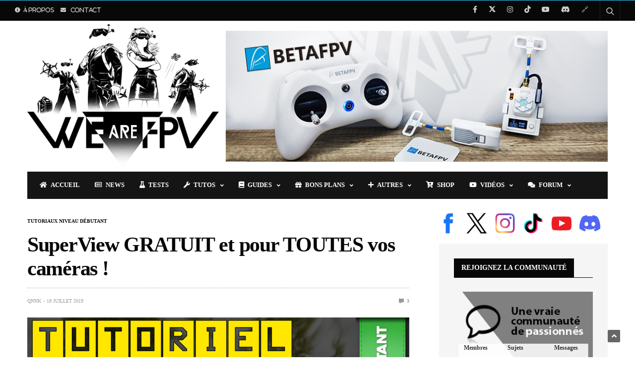

--- FILE ---
content_type: text/html; charset=UTF-8
request_url: https://www.wearefpv.fr/fake-superview-20190719/
body_size: 102718
content:
<!doctype html>
<html lang="fr-FR">
<head><meta charset="UTF-8"><script>if(navigator.userAgent.match(/MSIE|Internet Explorer/i)||navigator.userAgent.match(/Trident\/7\..*?rv:11/i)){var href=document.location.href;if(!href.match(/[?&]nowprocket/)){if(href.indexOf("?")==-1){if(href.indexOf("#")==-1){document.location.href=href+"?nowprocket=1"}else{document.location.href=href.replace("#","?nowprocket=1#")}}else{if(href.indexOf("#")==-1){document.location.href=href+"&nowprocket=1"}else{document.location.href=href.replace("#","&nowprocket=1#")}}}}</script><script>(()=>{class RocketLazyLoadScripts{constructor(){this.v="2.0.4",this.userEvents=["keydown","keyup","mousedown","mouseup","mousemove","mouseover","mouseout","touchmove","touchstart","touchend","touchcancel","wheel","click","dblclick","input"],this.attributeEvents=["onblur","onclick","oncontextmenu","ondblclick","onfocus","onmousedown","onmouseenter","onmouseleave","onmousemove","onmouseout","onmouseover","onmouseup","onmousewheel","onscroll","onsubmit"]}async t(){this.i(),this.o(),/iP(ad|hone)/.test(navigator.userAgent)&&this.h(),this.u(),this.l(this),this.m(),this.k(this),this.p(this),this._(),await Promise.all([this.R(),this.L()]),this.lastBreath=Date.now(),this.S(this),this.P(),this.D(),this.O(),this.M(),await this.C(this.delayedScripts.normal),await this.C(this.delayedScripts.defer),await this.C(this.delayedScripts.async),await this.T(),await this.F(),await this.j(),await this.A(),window.dispatchEvent(new Event("rocket-allScriptsLoaded")),this.everythingLoaded=!0,this.lastTouchEnd&&await new Promise(t=>setTimeout(t,500-Date.now()+this.lastTouchEnd)),this.I(),this.H(),this.U(),this.W()}i(){this.CSPIssue=sessionStorage.getItem("rocketCSPIssue"),document.addEventListener("securitypolicyviolation",t=>{this.CSPIssue||"script-src-elem"!==t.violatedDirective||"data"!==t.blockedURI||(this.CSPIssue=!0,sessionStorage.setItem("rocketCSPIssue",!0))},{isRocket:!0})}o(){window.addEventListener("pageshow",t=>{this.persisted=t.persisted,this.realWindowLoadedFired=!0},{isRocket:!0}),window.addEventListener("pagehide",()=>{this.onFirstUserAction=null},{isRocket:!0})}h(){let t;function e(e){t=e}window.addEventListener("touchstart",e,{isRocket:!0}),window.addEventListener("touchend",function i(o){o.changedTouches[0]&&t.changedTouches[0]&&Math.abs(o.changedTouches[0].pageX-t.changedTouches[0].pageX)<10&&Math.abs(o.changedTouches[0].pageY-t.changedTouches[0].pageY)<10&&o.timeStamp-t.timeStamp<200&&(window.removeEventListener("touchstart",e,{isRocket:!0}),window.removeEventListener("touchend",i,{isRocket:!0}),"INPUT"===o.target.tagName&&"text"===o.target.type||(o.target.dispatchEvent(new TouchEvent("touchend",{target:o.target,bubbles:!0})),o.target.dispatchEvent(new MouseEvent("mouseover",{target:o.target,bubbles:!0})),o.target.dispatchEvent(new PointerEvent("click",{target:o.target,bubbles:!0,cancelable:!0,detail:1,clientX:o.changedTouches[0].clientX,clientY:o.changedTouches[0].clientY})),event.preventDefault()))},{isRocket:!0})}q(t){this.userActionTriggered||("mousemove"!==t.type||this.firstMousemoveIgnored?"keyup"===t.type||"mouseover"===t.type||"mouseout"===t.type||(this.userActionTriggered=!0,this.onFirstUserAction&&this.onFirstUserAction()):this.firstMousemoveIgnored=!0),"click"===t.type&&t.preventDefault(),t.stopPropagation(),t.stopImmediatePropagation(),"touchstart"===this.lastEvent&&"touchend"===t.type&&(this.lastTouchEnd=Date.now()),"click"===t.type&&(this.lastTouchEnd=0),this.lastEvent=t.type,t.composedPath&&t.composedPath()[0].getRootNode()instanceof ShadowRoot&&(t.rocketTarget=t.composedPath()[0]),this.savedUserEvents.push(t)}u(){this.savedUserEvents=[],this.userEventHandler=this.q.bind(this),this.userEvents.forEach(t=>window.addEventListener(t,this.userEventHandler,{passive:!1,isRocket:!0})),document.addEventListener("visibilitychange",this.userEventHandler,{isRocket:!0})}U(){this.userEvents.forEach(t=>window.removeEventListener(t,this.userEventHandler,{passive:!1,isRocket:!0})),document.removeEventListener("visibilitychange",this.userEventHandler,{isRocket:!0}),this.savedUserEvents.forEach(t=>{(t.rocketTarget||t.target).dispatchEvent(new window[t.constructor.name](t.type,t))})}m(){const t="return false",e=Array.from(this.attributeEvents,t=>"data-rocket-"+t),i="["+this.attributeEvents.join("],[")+"]",o="[data-rocket-"+this.attributeEvents.join("],[data-rocket-")+"]",s=(e,i,o)=>{o&&o!==t&&(e.setAttribute("data-rocket-"+i,o),e["rocket"+i]=new Function("event",o),e.setAttribute(i,t))};new MutationObserver(t=>{for(const n of t)"attributes"===n.type&&(n.attributeName.startsWith("data-rocket-")||this.everythingLoaded?n.attributeName.startsWith("data-rocket-")&&this.everythingLoaded&&this.N(n.target,n.attributeName.substring(12)):s(n.target,n.attributeName,n.target.getAttribute(n.attributeName))),"childList"===n.type&&n.addedNodes.forEach(t=>{if(t.nodeType===Node.ELEMENT_NODE)if(this.everythingLoaded)for(const i of[t,...t.querySelectorAll(o)])for(const t of i.getAttributeNames())e.includes(t)&&this.N(i,t.substring(12));else for(const e of[t,...t.querySelectorAll(i)])for(const t of e.getAttributeNames())this.attributeEvents.includes(t)&&s(e,t,e.getAttribute(t))})}).observe(document,{subtree:!0,childList:!0,attributeFilter:[...this.attributeEvents,...e]})}I(){this.attributeEvents.forEach(t=>{document.querySelectorAll("[data-rocket-"+t+"]").forEach(e=>{this.N(e,t)})})}N(t,e){const i=t.getAttribute("data-rocket-"+e);i&&(t.setAttribute(e,i),t.removeAttribute("data-rocket-"+e))}k(t){Object.defineProperty(HTMLElement.prototype,"onclick",{get(){return this.rocketonclick||null},set(e){this.rocketonclick=e,this.setAttribute(t.everythingLoaded?"onclick":"data-rocket-onclick","this.rocketonclick(event)")}})}S(t){function e(e,i){let o=e[i];e[i]=null,Object.defineProperty(e,i,{get:()=>o,set(s){t.everythingLoaded?o=s:e["rocket"+i]=o=s}})}e(document,"onreadystatechange"),e(window,"onload"),e(window,"onpageshow");try{Object.defineProperty(document,"readyState",{get:()=>t.rocketReadyState,set(e){t.rocketReadyState=e},configurable:!0}),document.readyState="loading"}catch(t){console.log("WPRocket DJE readyState conflict, bypassing")}}l(t){this.originalAddEventListener=EventTarget.prototype.addEventListener,this.originalRemoveEventListener=EventTarget.prototype.removeEventListener,this.savedEventListeners=[],EventTarget.prototype.addEventListener=function(e,i,o){o&&o.isRocket||!t.B(e,this)&&!t.userEvents.includes(e)||t.B(e,this)&&!t.userActionTriggered||e.startsWith("rocket-")||t.everythingLoaded?t.originalAddEventListener.call(this,e,i,o):(t.savedEventListeners.push({target:this,remove:!1,type:e,func:i,options:o}),"mouseenter"!==e&&"mouseleave"!==e||t.originalAddEventListener.call(this,e,t.savedUserEvents.push,o))},EventTarget.prototype.removeEventListener=function(e,i,o){o&&o.isRocket||!t.B(e,this)&&!t.userEvents.includes(e)||t.B(e,this)&&!t.userActionTriggered||e.startsWith("rocket-")||t.everythingLoaded?t.originalRemoveEventListener.call(this,e,i,o):t.savedEventListeners.push({target:this,remove:!0,type:e,func:i,options:o})}}J(t,e){this.savedEventListeners=this.savedEventListeners.filter(i=>{let o=i.type,s=i.target||window;return e!==o||t!==s||(this.B(o,s)&&(i.type="rocket-"+o),this.$(i),!1)})}H(){EventTarget.prototype.addEventListener=this.originalAddEventListener,EventTarget.prototype.removeEventListener=this.originalRemoveEventListener,this.savedEventListeners.forEach(t=>this.$(t))}$(t){t.remove?this.originalRemoveEventListener.call(t.target,t.type,t.func,t.options):this.originalAddEventListener.call(t.target,t.type,t.func,t.options)}p(t){let e;function i(e){return t.everythingLoaded?e:e.split(" ").map(t=>"load"===t||t.startsWith("load.")?"rocket-jquery-load":t).join(" ")}function o(o){function s(e){const s=o.fn[e];o.fn[e]=o.fn.init.prototype[e]=function(){return this[0]===window&&t.userActionTriggered&&("string"==typeof arguments[0]||arguments[0]instanceof String?arguments[0]=i(arguments[0]):"object"==typeof arguments[0]&&Object.keys(arguments[0]).forEach(t=>{const e=arguments[0][t];delete arguments[0][t],arguments[0][i(t)]=e})),s.apply(this,arguments),this}}if(o&&o.fn&&!t.allJQueries.includes(o)){const e={DOMContentLoaded:[],"rocket-DOMContentLoaded":[]};for(const t in e)document.addEventListener(t,()=>{e[t].forEach(t=>t())},{isRocket:!0});o.fn.ready=o.fn.init.prototype.ready=function(i){function s(){parseInt(o.fn.jquery)>2?setTimeout(()=>i.bind(document)(o)):i.bind(document)(o)}return"function"==typeof i&&(t.realDomReadyFired?!t.userActionTriggered||t.fauxDomReadyFired?s():e["rocket-DOMContentLoaded"].push(s):e.DOMContentLoaded.push(s)),o([])},s("on"),s("one"),s("off"),t.allJQueries.push(o)}e=o}t.allJQueries=[],o(window.jQuery),Object.defineProperty(window,"jQuery",{get:()=>e,set(t){o(t)}})}P(){const t=new Map;document.write=document.writeln=function(e){const i=document.currentScript,o=document.createRange(),s=i.parentElement;let n=t.get(i);void 0===n&&(n=i.nextSibling,t.set(i,n));const c=document.createDocumentFragment();o.setStart(c,0),c.appendChild(o.createContextualFragment(e)),s.insertBefore(c,n)}}async R(){return new Promise(t=>{this.userActionTriggered?t():this.onFirstUserAction=t})}async L(){return new Promise(t=>{document.addEventListener("DOMContentLoaded",()=>{this.realDomReadyFired=!0,t()},{isRocket:!0})})}async j(){return this.realWindowLoadedFired?Promise.resolve():new Promise(t=>{window.addEventListener("load",t,{isRocket:!0})})}M(){this.pendingScripts=[];this.scriptsMutationObserver=new MutationObserver(t=>{for(const e of t)e.addedNodes.forEach(t=>{"SCRIPT"!==t.tagName||t.noModule||t.isWPRocket||this.pendingScripts.push({script:t,promise:new Promise(e=>{const i=()=>{const i=this.pendingScripts.findIndex(e=>e.script===t);i>=0&&this.pendingScripts.splice(i,1),e()};t.addEventListener("load",i,{isRocket:!0}),t.addEventListener("error",i,{isRocket:!0}),setTimeout(i,1e3)})})})}),this.scriptsMutationObserver.observe(document,{childList:!0,subtree:!0})}async F(){await this.X(),this.pendingScripts.length?(await this.pendingScripts[0].promise,await this.F()):this.scriptsMutationObserver.disconnect()}D(){this.delayedScripts={normal:[],async:[],defer:[]},document.querySelectorAll("script[type$=rocketlazyloadscript]").forEach(t=>{t.hasAttribute("data-rocket-src")?t.hasAttribute("async")&&!1!==t.async?this.delayedScripts.async.push(t):t.hasAttribute("defer")&&!1!==t.defer||"module"===t.getAttribute("data-rocket-type")?this.delayedScripts.defer.push(t):this.delayedScripts.normal.push(t):this.delayedScripts.normal.push(t)})}async _(){await this.L();let t=[];document.querySelectorAll("script[type$=rocketlazyloadscript][data-rocket-src]").forEach(e=>{let i=e.getAttribute("data-rocket-src");if(i&&!i.startsWith("data:")){i.startsWith("//")&&(i=location.protocol+i);try{const o=new URL(i).origin;o!==location.origin&&t.push({src:o,crossOrigin:e.crossOrigin||"module"===e.getAttribute("data-rocket-type")})}catch(t){}}}),t=[...new Map(t.map(t=>[JSON.stringify(t),t])).values()],this.Y(t,"preconnect")}async G(t){if(await this.K(),!0!==t.noModule||!("noModule"in HTMLScriptElement.prototype))return new Promise(e=>{let i;function o(){(i||t).setAttribute("data-rocket-status","executed"),e()}try{if(navigator.userAgent.includes("Firefox/")||""===navigator.vendor||this.CSPIssue)i=document.createElement("script"),[...t.attributes].forEach(t=>{let e=t.nodeName;"type"!==e&&("data-rocket-type"===e&&(e="type"),"data-rocket-src"===e&&(e="src"),i.setAttribute(e,t.nodeValue))}),t.text&&(i.text=t.text),t.nonce&&(i.nonce=t.nonce),i.hasAttribute("src")?(i.addEventListener("load",o,{isRocket:!0}),i.addEventListener("error",()=>{i.setAttribute("data-rocket-status","failed-network"),e()},{isRocket:!0}),setTimeout(()=>{i.isConnected||e()},1)):(i.text=t.text,o()),i.isWPRocket=!0,t.parentNode.replaceChild(i,t);else{const i=t.getAttribute("data-rocket-type"),s=t.getAttribute("data-rocket-src");i?(t.type=i,t.removeAttribute("data-rocket-type")):t.removeAttribute("type"),t.addEventListener("load",o,{isRocket:!0}),t.addEventListener("error",i=>{this.CSPIssue&&i.target.src.startsWith("data:")?(console.log("WPRocket: CSP fallback activated"),t.removeAttribute("src"),this.G(t).then(e)):(t.setAttribute("data-rocket-status","failed-network"),e())},{isRocket:!0}),s?(t.fetchPriority="high",t.removeAttribute("data-rocket-src"),t.src=s):t.src="data:text/javascript;base64,"+window.btoa(unescape(encodeURIComponent(t.text)))}}catch(i){t.setAttribute("data-rocket-status","failed-transform"),e()}});t.setAttribute("data-rocket-status","skipped")}async C(t){const e=t.shift();return e?(e.isConnected&&await this.G(e),this.C(t)):Promise.resolve()}O(){this.Y([...this.delayedScripts.normal,...this.delayedScripts.defer,...this.delayedScripts.async],"preload")}Y(t,e){this.trash=this.trash||[];let i=!0;var o=document.createDocumentFragment();t.forEach(t=>{const s=t.getAttribute&&t.getAttribute("data-rocket-src")||t.src;if(s&&!s.startsWith("data:")){const n=document.createElement("link");n.href=s,n.rel=e,"preconnect"!==e&&(n.as="script",n.fetchPriority=i?"high":"low"),t.getAttribute&&"module"===t.getAttribute("data-rocket-type")&&(n.crossOrigin=!0),t.crossOrigin&&(n.crossOrigin=t.crossOrigin),t.integrity&&(n.integrity=t.integrity),t.nonce&&(n.nonce=t.nonce),o.appendChild(n),this.trash.push(n),i=!1}}),document.head.appendChild(o)}W(){this.trash.forEach(t=>t.remove())}async T(){try{document.readyState="interactive"}catch(t){}this.fauxDomReadyFired=!0;try{await this.K(),this.J(document,"readystatechange"),document.dispatchEvent(new Event("rocket-readystatechange")),await this.K(),document.rocketonreadystatechange&&document.rocketonreadystatechange(),await this.K(),this.J(document,"DOMContentLoaded"),document.dispatchEvent(new Event("rocket-DOMContentLoaded")),await this.K(),this.J(window,"DOMContentLoaded"),window.dispatchEvent(new Event("rocket-DOMContentLoaded"))}catch(t){console.error(t)}}async A(){try{document.readyState="complete"}catch(t){}try{await this.K(),this.J(document,"readystatechange"),document.dispatchEvent(new Event("rocket-readystatechange")),await this.K(),document.rocketonreadystatechange&&document.rocketonreadystatechange(),await this.K(),this.J(window,"load"),window.dispatchEvent(new Event("rocket-load")),await this.K(),window.rocketonload&&window.rocketonload(),await this.K(),this.allJQueries.forEach(t=>t(window).trigger("rocket-jquery-load")),await this.K(),this.J(window,"pageshow");const t=new Event("rocket-pageshow");t.persisted=this.persisted,window.dispatchEvent(t),await this.K(),window.rocketonpageshow&&window.rocketonpageshow({persisted:this.persisted})}catch(t){console.error(t)}}async K(){Date.now()-this.lastBreath>45&&(await this.X(),this.lastBreath=Date.now())}async X(){return document.hidden?new Promise(t=>setTimeout(t)):new Promise(t=>requestAnimationFrame(t))}B(t,e){return e===document&&"readystatechange"===t||(e===document&&"DOMContentLoaded"===t||(e===window&&"DOMContentLoaded"===t||(e===window&&"load"===t||e===window&&"pageshow"===t)))}static run(){(new RocketLazyLoadScripts).t()}}RocketLazyLoadScripts.run()})();</script>
	<!-- /WAF -->
	<script type="text/javascript" src="https://cache.consentframework.com/js/pa/29155/c/WtpZp/stub" referrerpolicy="unsafe-url" charset="utf-8" data-rocket-defer defer></script>
	<script type="text/javascript" src="https://choices.consentframework.com/js/pa/29155/c/WtpZp/cmp" referrerpolicy="unsafe-url" charset="utf-8" async></script>
	<!-- WAF -->
	<!-- WAF
		<script type="rocketlazyloadscript" async data-rocket-src="//pagead2.googlesyndication.com/pagead/js/adsbygoogle.js"></script>
		<script type="rocketlazyloadscript">
		  (adsbygoogle = window.adsbygoogle || []).push({
			google_ad_client: "ca-pub-3736129123789114",
			enable_page_level_ads: true
		  });
		</script>
	 /WAF -->
	<script type="rocketlazyloadscript" data-minify="1" async custom-element="amp-auto-ads"
			data-rocket-src="https://www.wearefpv.fr/wp-content/cache/min/1/v0/amp-auto-ads-0.1.js?ver=1767772905">
	</script>	
	<!-- WAF -->
	<link rel="apple-touch-icon" sizes="180x180" href="/apple-touch-icon.png">
	<link rel="icon" type="image/png" sizes="32x32" href="/favicon-32x32.png">
	<link rel="icon" type="image/png" sizes="16x16" href="/favicon-16x16.png">
	<link rel="manifest" href="/site.webmanifest">
	<link rel="mask-icon" href="/safari-pinned-tab.svg" color="#5bbad5">
	<meta name="msapplication-TileColor" content="#da532c">
	<meta name="theme-color" content="#ffffff">	
	<!-- /WAF -->
	
	
	<meta name="viewport" content="width=device-width, initial-scale=1, maximum-scale=1, user-scalable=1">
	<meta name="robots" content="max-snippet:-1, max-image-preview:large; max-video-preview:-1">
	<link rel="profile" href="http://gmpg.org/xfn/11">
	<link rel="pingback" href="https://www.wearefpv.fr/xmlrpc.php">
	<meta name='robots' content='index, follow, max-image-preview:large, max-snippet:-1, max-video-preview:-1' />

	<!-- This site is optimized with the Yoast SEO plugin v26.7 - https://yoast.com/wordpress/plugins/seo/ -->
	<title>SuperView GRATUIT et pour TOUTES vos caméras ! - WE are FPV</title>
<style id="wpr-usedcss">img:is([sizes=auto i],[sizes^="auto," i]){contain-intrinsic-size:3000px 1500px}@font-face{font-display:swap;font-family:FontAwesome;src:url('https://www.wearefpv.fr/wp-content/plugins/youtube-gallery-vc/assets/front-end/fontawesome/fonts/fontawesome-webfont.eot?v=4.7.0');src:url('https://www.wearefpv.fr/wp-content/plugins/youtube-gallery-vc/assets/front-end/fontawesome/fonts/fontawesome-webfont.eot?#iefix&v=4.7.0') format('embedded-opentype'),url('https://www.wearefpv.fr/wp-content/plugins/youtube-gallery-vc/assets/front-end/fontawesome/fonts/fontawesome-webfont.woff2?v=4.7.0') format('woff2'),url('https://www.wearefpv.fr/wp-content/plugins/youtube-gallery-vc/assets/front-end/fontawesome/fonts/fontawesome-webfont.woff?v=4.7.0') format('woff'),url('https://www.wearefpv.fr/wp-content/plugins/youtube-gallery-vc/assets/front-end/fontawesome/fonts/fontawesome-webfont.ttf?v=4.7.0') format('truetype'),url('https://www.wearefpv.fr/wp-content/plugins/youtube-gallery-vc/assets/front-end/fontawesome/fonts/fontawesome-webfont.svg?v=4.7.0#fontawesomeregular') format('svg');font-weight:400;font-style:normal}.swiper-wrapper{position:relative;width:100%;height:100%;z-index:1;display:-webkit-box;display:-moz-box;display:-ms-flexbox;display:-webkit-flex;display:flex;-webkit-transition-property:-webkit-transform;-moz-transition-property:-moz-transform;-o-transition-property:-o-transform;-ms-transition-property:-ms-transform;transition-property:transform;-webkit-box-sizing:content-box;-moz-box-sizing:content-box;box-sizing:content-box}.swiper-wrapper{-webkit-transform:translate3d(0,0,0);-moz-transform:translate3d(0,0,0);-o-transform:translate(0,0);-ms-transform:translate3d(0,0,0);transform:translate3d(0,0,0)}.swiper-slide{-webkit-flex-shrink:0;-ms-flex:0 0 auto;flex-shrink:0;width:100%;height:100%;position:relative}.swiper-button-next,.swiper-button-prev{position:absolute;top:50%;width:27px;height:44px;margin-top:-22px;z-index:10;cursor:pointer;-moz-background-size:27px 44px;-webkit-background-size:27px 44px;background-size:27px 44px;background-position:center;background-repeat:no-repeat}.swiper-button-prev{background-image:url("data:image/svg+xml;charset=utf-8,%3Csvg%20xmlns%3D'http%3A%2F%2Fwww.w3.org%2F2000%2Fsvg'%20viewBox%3D'0%200%2027%2044'%3E%3Cpath%20d%3D'M0%2C22L22%2C0l2.1%2C2.1L4.2%2C22l19.9%2C19.9L22%2C44L0%2C22L0%2C22L0%2C22z'%20fill%3D'%23007aff'%2F%3E%3C%2Fsvg%3E");left:10px;right:auto}.swiper-button-next{background-image:url("data:image/svg+xml;charset=utf-8,%3Csvg%20xmlns%3D'http%3A%2F%2Fwww.w3.org%2F2000%2Fsvg'%20viewBox%3D'0%200%2027%2044'%3E%3Cpath%20d%3D'M27%2C22L27%2C22L5%2C44l-2.1-2.1L22.8%2C22L2.9%2C2.1L5%2C0L27%2C22L27%2C22z'%20fill%3D'%23007aff'%2F%3E%3C%2Fsvg%3E");right:10px;left:auto}.swiper-pagination{position:absolute;text-align:center;-webkit-transition:.3s;-moz-transition:.3s;-o-transition:.3s;transition:.3s;-webkit-transform:translate3d(0,0,0);-ms-transform:translate3d(0,0,0);-o-transform:translate3d(0,0,0);transform:translate3d(0,0,0);z-index:10}.swiper-zoom-container{width:100%;height:100%;display:-webkit-box;display:-moz-box;display:-ms-flexbox;display:-webkit-flex;display:flex;-webkit-box-pack:center;-moz-box-pack:center;-ms-flex-pack:center;-webkit-justify-content:center;justify-content:center;-webkit-box-align:center;-moz-box-align:center;-ms-flex-align:center;-webkit-align-items:center;align-items:center;text-align:center}.swiper-zoom-container>canvas,.swiper-zoom-container>img,.swiper-zoom-container>svg{max-width:100%;max-height:100%;object-fit:contain}img.emoji{display:inline!important;border:none!important;box-shadow:none!important;height:1em!important;width:1em!important;margin:0 .07em!important;vertical-align:-.1em!important;background:0 0!important;padding:0!important}.wp-block-button__link{align-content:center;box-sizing:border-box;cursor:pointer;display:inline-block;height:100%;text-align:center;word-break:break-word}.wp-block-button__link.aligncenter{text-align:center}:where(.wp-block-button__link){border-radius:9999px;box-shadow:none;padding:calc(.667em + 2px) calc(1.333em + 2px);text-decoration:none}:root :where(.wp-block-button .wp-block-button__link.is-style-outline),:root :where(.wp-block-button.is-style-outline>.wp-block-button__link){border:2px solid;padding:.667em 1.333em}:root :where(.wp-block-button .wp-block-button__link.is-style-outline:not(.has-text-color)),:root :where(.wp-block-button.is-style-outline>.wp-block-button__link:not(.has-text-color)){color:currentColor}:root :where(.wp-block-button .wp-block-button__link.is-style-outline:not(.has-background)),:root :where(.wp-block-button.is-style-outline>.wp-block-button__link:not(.has-background)){background-color:initial;background-image:none}:where(.wp-block-calendar table:not(.has-background) th){background:#ddd}:where(.wp-block-columns){margin-bottom:1.75em}:where(.wp-block-columns.has-background){padding:1.25em 2.375em}:where(.wp-block-post-comments input[type=submit]){border:none}:where(.wp-block-cover-image:not(.has-text-color)),:where(.wp-block-cover:not(.has-text-color)){color:#fff}:where(.wp-block-cover-image.is-light:not(.has-text-color)),:where(.wp-block-cover.is-light:not(.has-text-color)){color:#000}:root :where(.wp-block-cover h1:not(.has-text-color)),:root :where(.wp-block-cover h2:not(.has-text-color)),:root :where(.wp-block-cover h3:not(.has-text-color)),:root :where(.wp-block-cover h4:not(.has-text-color)),:root :where(.wp-block-cover h5:not(.has-text-color)),:root :where(.wp-block-cover h6:not(.has-text-color)),:root :where(.wp-block-cover p:not(.has-text-color)){color:inherit}.wp-block-embed{overflow-wrap:break-word}.wp-block-embed :where(figcaption){margin-bottom:1em;margin-top:.5em}.wp-block-embed iframe{max-width:100%}.wp-block-embed__wrapper{position:relative}:where(.wp-block-file){margin-bottom:1.5em}:where(.wp-block-file__button){border-radius:2em;display:inline-block;padding:.5em 1em}:where(.wp-block-file__button):is(a):active,:where(.wp-block-file__button):is(a):focus,:where(.wp-block-file__button):is(a):hover,:where(.wp-block-file__button):is(a):visited{box-shadow:none;color:#fff;opacity:.85;text-decoration:none}:where(.wp-block-group.wp-block-group-is-layout-constrained){position:relative}.wp-block-image>a,.wp-block-image>figure>a{display:inline-block}.wp-block-image img{box-sizing:border-box;height:auto;max-width:100%;vertical-align:bottom}@media not (prefers-reduced-motion){.wp-block-image img.hide{visibility:hidden}.wp-block-image img.show{animation:.4s show-content-image}}.wp-block-image[style*=border-radius] img,.wp-block-image[style*=border-radius]>a{border-radius:inherit}.wp-block-image.aligncenter{text-align:center}.wp-block-image .aligncenter,.wp-block-image.aligncenter{display:table}.wp-block-image .aligncenter>figcaption,.wp-block-image.aligncenter>figcaption{caption-side:bottom;display:table-caption}.wp-block-image .aligncenter{margin-left:auto;margin-right:auto}.wp-block-image :where(figcaption){margin-bottom:1em;margin-top:.5em}:root :where(.wp-block-image.is-style-rounded img,.wp-block-image .is-style-rounded img){border-radius:9999px}.wp-block-image figure{margin:0}@keyframes show-content-image{0%{visibility:hidden}99%{visibility:hidden}to{visibility:visible}}:where(.wp-block-latest-comments:not([style*=line-height] .wp-block-latest-comments__comment)){line-height:1.1}:where(.wp-block-latest-comments:not([style*=line-height] .wp-block-latest-comments__comment-excerpt p)){line-height:1.8}:root :where(.wp-block-latest-posts.is-grid){padding:0}:root :where(.wp-block-latest-posts.wp-block-latest-posts__list){padding-left:0}ol,ul{box-sizing:border-box}:root :where(.wp-block-list.has-background){padding:1.25em 2.375em}:where(.wp-block-navigation.has-background .wp-block-navigation-item a:not(.wp-element-button)),:where(.wp-block-navigation.has-background .wp-block-navigation-submenu a:not(.wp-element-button)){padding:.5em 1em}:where(.wp-block-navigation .wp-block-navigation__submenu-container .wp-block-navigation-item a:not(.wp-element-button)),:where(.wp-block-navigation .wp-block-navigation__submenu-container .wp-block-navigation-submenu a:not(.wp-element-button)),:where(.wp-block-navigation .wp-block-navigation__submenu-container .wp-block-navigation-submenu button.wp-block-navigation-item__content),:where(.wp-block-navigation .wp-block-navigation__submenu-container .wp-block-pages-list__item button.wp-block-navigation-item__content){padding:.5em 1em}:root :where(p.has-background){padding:1.25em 2.375em}:where(p.has-text-color:not(.has-link-color)) a{color:inherit}:where(.wp-block-post-comments-form) input:not([type=submit]),:where(.wp-block-post-comments-form) textarea{border:1px solid #949494;font-family:inherit;font-size:1em}:where(.wp-block-post-comments-form) input:where(:not([type=submit]):not([type=checkbox])),:where(.wp-block-post-comments-form) textarea{padding:calc(.667em + 2px)}:where(.wp-block-post-excerpt){box-sizing:border-box;margin-bottom:var(--wp--style--block-gap);margin-top:var(--wp--style--block-gap)}:where(.wp-block-preformatted.has-background){padding:1.25em 2.375em}:where(.wp-block-search__button){border:1px solid #ccc;padding:6px 10px}:where(.wp-block-search__input){font-family:inherit;font-size:inherit;font-style:inherit;font-weight:inherit;letter-spacing:inherit;line-height:inherit;text-transform:inherit}:where(.wp-block-search__button-inside .wp-block-search__inside-wrapper){border:1px solid #949494;box-sizing:border-box;padding:4px}:where(.wp-block-search__button-inside .wp-block-search__inside-wrapper) .wp-block-search__input{border:none;border-radius:0;padding:0 4px}:where(.wp-block-search__button-inside .wp-block-search__inside-wrapper) .wp-block-search__input:focus{outline:0}:where(.wp-block-search__button-inside .wp-block-search__inside-wrapper) :where(.wp-block-search__button){padding:4px 8px}:root :where(.wp-block-separator.is-style-dots){height:auto;line-height:1;text-align:center}:root :where(.wp-block-separator.is-style-dots):before{color:currentColor;content:"···";font-family:serif;font-size:1.5em;letter-spacing:2em;padding-left:2em}:root :where(.wp-block-site-logo.is-style-rounded){border-radius:9999px}:where(.wp-block-social-links:not(.is-style-logos-only)) .wp-social-link{background-color:#f0f0f0;color:#444}:where(.wp-block-social-links:not(.is-style-logos-only)) .wp-social-link-amazon{background-color:#f90;color:#fff}:where(.wp-block-social-links:not(.is-style-logos-only)) .wp-social-link-bandcamp{background-color:#1ea0c3;color:#fff}:where(.wp-block-social-links:not(.is-style-logos-only)) .wp-social-link-behance{background-color:#0757fe;color:#fff}:where(.wp-block-social-links:not(.is-style-logos-only)) .wp-social-link-bluesky{background-color:#0a7aff;color:#fff}:where(.wp-block-social-links:not(.is-style-logos-only)) .wp-social-link-codepen{background-color:#1e1f26;color:#fff}:where(.wp-block-social-links:not(.is-style-logos-only)) .wp-social-link-deviantart{background-color:#02e49b;color:#fff}:where(.wp-block-social-links:not(.is-style-logos-only)) .wp-social-link-discord{background-color:#5865f2;color:#fff}:where(.wp-block-social-links:not(.is-style-logos-only)) .wp-social-link-dribbble{background-color:#e94c89;color:#fff}:where(.wp-block-social-links:not(.is-style-logos-only)) .wp-social-link-dropbox{background-color:#4280ff;color:#fff}:where(.wp-block-social-links:not(.is-style-logos-only)) .wp-social-link-etsy{background-color:#f45800;color:#fff}:where(.wp-block-social-links:not(.is-style-logos-only)) .wp-social-link-facebook{background-color:#0866ff;color:#fff}:where(.wp-block-social-links:not(.is-style-logos-only)) .wp-social-link-fivehundredpx{background-color:#000;color:#fff}:where(.wp-block-social-links:not(.is-style-logos-only)) .wp-social-link-flickr{background-color:#0461dd;color:#fff}:where(.wp-block-social-links:not(.is-style-logos-only)) .wp-social-link-foursquare{background-color:#e65678;color:#fff}:where(.wp-block-social-links:not(.is-style-logos-only)) .wp-social-link-github{background-color:#24292d;color:#fff}:where(.wp-block-social-links:not(.is-style-logos-only)) .wp-social-link-goodreads{background-color:#eceadd;color:#382110}:where(.wp-block-social-links:not(.is-style-logos-only)) .wp-social-link-google{background-color:#ea4434;color:#fff}:where(.wp-block-social-links:not(.is-style-logos-only)) .wp-social-link-gravatar{background-color:#1d4fc4;color:#fff}:where(.wp-block-social-links:not(.is-style-logos-only)) .wp-social-link-instagram{background-color:#f00075;color:#fff}:where(.wp-block-social-links:not(.is-style-logos-only)) .wp-social-link-lastfm{background-color:#e21b24;color:#fff}:where(.wp-block-social-links:not(.is-style-logos-only)) .wp-social-link-linkedin{background-color:#0d66c2;color:#fff}:where(.wp-block-social-links:not(.is-style-logos-only)) .wp-social-link-mastodon{background-color:#3288d4;color:#fff}:where(.wp-block-social-links:not(.is-style-logos-only)) .wp-social-link-medium{background-color:#000;color:#fff}:where(.wp-block-social-links:not(.is-style-logos-only)) .wp-social-link-meetup{background-color:#f6405f;color:#fff}:where(.wp-block-social-links:not(.is-style-logos-only)) .wp-social-link-patreon{background-color:#000;color:#fff}:where(.wp-block-social-links:not(.is-style-logos-only)) .wp-social-link-pinterest{background-color:#e60122;color:#fff}:where(.wp-block-social-links:not(.is-style-logos-only)) .wp-social-link-pocket{background-color:#ef4155;color:#fff}:where(.wp-block-social-links:not(.is-style-logos-only)) .wp-social-link-reddit{background-color:#ff4500;color:#fff}:where(.wp-block-social-links:not(.is-style-logos-only)) .wp-social-link-skype{background-color:#0478d7;color:#fff}:where(.wp-block-social-links:not(.is-style-logos-only)) .wp-social-link-snapchat{background-color:#fefc00;color:#fff;stroke:#000}:where(.wp-block-social-links:not(.is-style-logos-only)) .wp-social-link-soundcloud{background-color:#ff5600;color:#fff}:where(.wp-block-social-links:not(.is-style-logos-only)) .wp-social-link-spotify{background-color:#1bd760;color:#fff}:where(.wp-block-social-links:not(.is-style-logos-only)) .wp-social-link-telegram{background-color:#2aabee;color:#fff}:where(.wp-block-social-links:not(.is-style-logos-only)) .wp-social-link-threads{background-color:#000;color:#fff}:where(.wp-block-social-links:not(.is-style-logos-only)) .wp-social-link-tiktok{background-color:#000;color:#fff}:where(.wp-block-social-links:not(.is-style-logos-only)) .wp-social-link-tumblr{background-color:#011835;color:#fff}:where(.wp-block-social-links:not(.is-style-logos-only)) .wp-social-link-twitch{background-color:#6440a4;color:#fff}:where(.wp-block-social-links:not(.is-style-logos-only)) .wp-social-link-twitter{background-color:#1da1f2;color:#fff}:where(.wp-block-social-links:not(.is-style-logos-only)) .wp-social-link-vimeo{background-color:#1eb7ea;color:#fff}:where(.wp-block-social-links:not(.is-style-logos-only)) .wp-social-link-vk{background-color:#4680c2;color:#fff}:where(.wp-block-social-links:not(.is-style-logos-only)) .wp-social-link-wordpress{background-color:#3499cd;color:#fff}:where(.wp-block-social-links:not(.is-style-logos-only)) .wp-social-link-whatsapp{background-color:#25d366;color:#fff}:where(.wp-block-social-links:not(.is-style-logos-only)) .wp-social-link-x{background-color:#000;color:#fff}:where(.wp-block-social-links:not(.is-style-logos-only)) .wp-social-link-yelp{background-color:#d32422;color:#fff}:where(.wp-block-social-links:not(.is-style-logos-only)) .wp-social-link-youtube{background-color:red;color:#fff}:where(.wp-block-social-links.is-style-logos-only) .wp-social-link{background:0 0}:where(.wp-block-social-links.is-style-logos-only) .wp-social-link svg{height:1.25em;width:1.25em}:where(.wp-block-social-links.is-style-logos-only) .wp-social-link-amazon{color:#f90}:where(.wp-block-social-links.is-style-logos-only) .wp-social-link-bandcamp{color:#1ea0c3}:where(.wp-block-social-links.is-style-logos-only) .wp-social-link-behance{color:#0757fe}:where(.wp-block-social-links.is-style-logos-only) .wp-social-link-bluesky{color:#0a7aff}:where(.wp-block-social-links.is-style-logos-only) .wp-social-link-codepen{color:#1e1f26}:where(.wp-block-social-links.is-style-logos-only) .wp-social-link-deviantart{color:#02e49b}:where(.wp-block-social-links.is-style-logos-only) .wp-social-link-discord{color:#5865f2}:where(.wp-block-social-links.is-style-logos-only) .wp-social-link-dribbble{color:#e94c89}:where(.wp-block-social-links.is-style-logos-only) .wp-social-link-dropbox{color:#4280ff}:where(.wp-block-social-links.is-style-logos-only) .wp-social-link-etsy{color:#f45800}:where(.wp-block-social-links.is-style-logos-only) .wp-social-link-facebook{color:#0866ff}:where(.wp-block-social-links.is-style-logos-only) .wp-social-link-fivehundredpx{color:#000}:where(.wp-block-social-links.is-style-logos-only) .wp-social-link-flickr{color:#0461dd}:where(.wp-block-social-links.is-style-logos-only) .wp-social-link-foursquare{color:#e65678}:where(.wp-block-social-links.is-style-logos-only) .wp-social-link-github{color:#24292d}:where(.wp-block-social-links.is-style-logos-only) .wp-social-link-goodreads{color:#382110}:where(.wp-block-social-links.is-style-logos-only) .wp-social-link-google{color:#ea4434}:where(.wp-block-social-links.is-style-logos-only) .wp-social-link-gravatar{color:#1d4fc4}:where(.wp-block-social-links.is-style-logos-only) .wp-social-link-instagram{color:#f00075}:where(.wp-block-social-links.is-style-logos-only) .wp-social-link-lastfm{color:#e21b24}:where(.wp-block-social-links.is-style-logos-only) .wp-social-link-linkedin{color:#0d66c2}:where(.wp-block-social-links.is-style-logos-only) .wp-social-link-mastodon{color:#3288d4}:where(.wp-block-social-links.is-style-logos-only) .wp-social-link-medium{color:#000}:where(.wp-block-social-links.is-style-logos-only) .wp-social-link-meetup{color:#f6405f}:where(.wp-block-social-links.is-style-logos-only) .wp-social-link-patreon{color:#000}:where(.wp-block-social-links.is-style-logos-only) .wp-social-link-pinterest{color:#e60122}:where(.wp-block-social-links.is-style-logos-only) .wp-social-link-pocket{color:#ef4155}:where(.wp-block-social-links.is-style-logos-only) .wp-social-link-reddit{color:#ff4500}:where(.wp-block-social-links.is-style-logos-only) .wp-social-link-skype{color:#0478d7}:where(.wp-block-social-links.is-style-logos-only) .wp-social-link-snapchat{color:#fff;stroke:#000}:where(.wp-block-social-links.is-style-logos-only) .wp-social-link-soundcloud{color:#ff5600}:where(.wp-block-social-links.is-style-logos-only) .wp-social-link-spotify{color:#1bd760}:where(.wp-block-social-links.is-style-logos-only) .wp-social-link-telegram{color:#2aabee}:where(.wp-block-social-links.is-style-logos-only) .wp-social-link-threads{color:#000}:where(.wp-block-social-links.is-style-logos-only) .wp-social-link-tiktok{color:#000}:where(.wp-block-social-links.is-style-logos-only) .wp-social-link-tumblr{color:#011835}:where(.wp-block-social-links.is-style-logos-only) .wp-social-link-twitch{color:#6440a4}:where(.wp-block-social-links.is-style-logos-only) .wp-social-link-twitter{color:#1da1f2}:where(.wp-block-social-links.is-style-logos-only) .wp-social-link-vimeo{color:#1eb7ea}:where(.wp-block-social-links.is-style-logos-only) .wp-social-link-vk{color:#4680c2}:where(.wp-block-social-links.is-style-logos-only) .wp-social-link-whatsapp{color:#25d366}:where(.wp-block-social-links.is-style-logos-only) .wp-social-link-wordpress{color:#3499cd}:where(.wp-block-social-links.is-style-logos-only) .wp-social-link-x{color:#000}:where(.wp-block-social-links.is-style-logos-only) .wp-social-link-yelp{color:#d32422}:where(.wp-block-social-links.is-style-logos-only) .wp-social-link-youtube{color:red}:root :where(.wp-block-social-links .wp-social-link a){padding:.25em}:root :where(.wp-block-social-links.is-style-logos-only .wp-social-link a){padding:0}:root :where(.wp-block-social-links.is-style-pill-shape .wp-social-link a){padding-left:.6666666667em;padding-right:.6666666667em}:root :where(.wp-block-tag-cloud.is-style-outline){display:flex;flex-wrap:wrap;gap:1ch}:root :where(.wp-block-tag-cloud.is-style-outline a){border:1px solid;font-size:unset!important;margin-right:0;padding:1ch 2ch;text-decoration:none!important}:root :where(.wp-block-table-of-contents){box-sizing:border-box}:where(.wp-block-term-description){box-sizing:border-box;margin-bottom:var(--wp--style--block-gap);margin-top:var(--wp--style--block-gap)}:where(pre.wp-block-verse){font-family:inherit}.entry-content{counter-reset:footnotes}:root{--wp--preset--font-size--normal:16px;--wp--preset--font-size--huge:42px}.aligncenter{clear:both}.screen-reader-text{border:0;clip-path:inset(50%);height:1px;margin:-1px;overflow:hidden;padding:0;position:absolute;width:1px;word-wrap:normal!important}.screen-reader-text:focus{background-color:#ddd;clip-path:none;color:#444;display:block;font-size:1em;height:auto;left:5px;line-height:normal;padding:15px 23px 14px;text-decoration:none;top:5px;width:auto;z-index:100000}html :where(.has-border-color){border-style:solid}html :where([style*=border-top-color]){border-top-style:solid}html :where([style*=border-right-color]){border-right-style:solid}html :where([style*=border-bottom-color]){border-bottom-style:solid}html :where([style*=border-left-color]){border-left-style:solid}html :where([style*=border-width]){border-style:solid}html :where([style*=border-top-width]){border-top-style:solid}html :where([style*=border-right-width]){border-right-style:solid}html :where([style*=border-bottom-width]){border-bottom-style:solid}html :where([style*=border-left-width]){border-left-style:solid}html :where(img[class*=wp-image-]){height:auto;max-width:100%}:where(figure){margin:0 0 1em}html :where(.is-position-sticky){--wp-admin--admin-bar--position-offset:var(--wp-admin--admin-bar--height,0px)}@media screen and (max-width:600px){html :where(.is-position-sticky){--wp-admin--admin-bar--position-offset:0px}}.wp-block-button__link{color:#fff;background-color:#32373c;border-radius:9999px;box-shadow:none;text-decoration:none;padding:calc(.667em + 2px) calc(1.333em + 2px);font-size:1.125em}.wp-video{max-width:100%;height:auto}.svg-inline--fa{display:inline-block;height:1em;overflow:visible;vertical-align:-.125em}.svg-inline--fa,svg:not(:root).svg-inline--fa{overflow:visible}.svg-inline--fa{display:inline-block;font-size:inherit;height:1em;vertical-align:-.125em}.svg-inline--fa.fa-w-14{width:.875em}:root{--wp--preset--aspect-ratio--square:1;--wp--preset--aspect-ratio--4-3:4/3;--wp--preset--aspect-ratio--3-4:3/4;--wp--preset--aspect-ratio--3-2:3/2;--wp--preset--aspect-ratio--2-3:2/3;--wp--preset--aspect-ratio--16-9:16/9;--wp--preset--aspect-ratio--9-16:9/16;--wp--preset--color--black:#000000;--wp--preset--color--cyan-bluish-gray:#abb8c3;--wp--preset--color--white:#ffffff;--wp--preset--color--pale-pink:#f78da7;--wp--preset--color--vivid-red:#cf2e2e;--wp--preset--color--luminous-vivid-orange:#ff6900;--wp--preset--color--luminous-vivid-amber:#fcb900;--wp--preset--color--light-green-cyan:#7bdcb5;--wp--preset--color--vivid-green-cyan:#00d084;--wp--preset--color--pale-cyan-blue:#8ed1fc;--wp--preset--color--vivid-cyan-blue:#0693e3;--wp--preset--color--vivid-purple:#9b51e0;--wp--preset--color--thb-accent:#2cd0ff;--wp--preset--gradient--vivid-cyan-blue-to-vivid-purple:linear-gradient(135deg,rgba(6, 147, 227, 1) 0%,rgb(155, 81, 224) 100%);--wp--preset--gradient--light-green-cyan-to-vivid-green-cyan:linear-gradient(135deg,rgb(122, 220, 180) 0%,rgb(0, 208, 130) 100%);--wp--preset--gradient--luminous-vivid-amber-to-luminous-vivid-orange:linear-gradient(135deg,rgba(252, 185, 0, 1) 0%,rgba(255, 105, 0, 1) 100%);--wp--preset--gradient--luminous-vivid-orange-to-vivid-red:linear-gradient(135deg,rgba(255, 105, 0, 1) 0%,rgb(207, 46, 46) 100%);--wp--preset--gradient--very-light-gray-to-cyan-bluish-gray:linear-gradient(135deg,rgb(238, 238, 238) 0%,rgb(169, 184, 195) 100%);--wp--preset--gradient--cool-to-warm-spectrum:linear-gradient(135deg,rgb(74, 234, 220) 0%,rgb(151, 120, 209) 20%,rgb(207, 42, 186) 40%,rgb(238, 44, 130) 60%,rgb(251, 105, 98) 80%,rgb(254, 248, 76) 100%);--wp--preset--gradient--blush-light-purple:linear-gradient(135deg,rgb(255, 206, 236) 0%,rgb(152, 150, 240) 100%);--wp--preset--gradient--blush-bordeaux:linear-gradient(135deg,rgb(254, 205, 165) 0%,rgb(254, 45, 45) 50%,rgb(107, 0, 62) 100%);--wp--preset--gradient--luminous-dusk:linear-gradient(135deg,rgb(255, 203, 112) 0%,rgb(199, 81, 192) 50%,rgb(65, 88, 208) 100%);--wp--preset--gradient--pale-ocean:linear-gradient(135deg,rgb(255, 245, 203) 0%,rgb(182, 227, 212) 50%,rgb(51, 167, 181) 100%);--wp--preset--gradient--electric-grass:linear-gradient(135deg,rgb(202, 248, 128) 0%,rgb(113, 206, 126) 100%);--wp--preset--gradient--midnight:linear-gradient(135deg,rgb(2, 3, 129) 0%,rgb(40, 116, 252) 100%);--wp--preset--font-size--small:13px;--wp--preset--font-size--medium:20px;--wp--preset--font-size--large:36px;--wp--preset--font-size--x-large:42px;--wp--preset--spacing--20:0.44rem;--wp--preset--spacing--30:0.67rem;--wp--preset--spacing--40:1rem;--wp--preset--spacing--50:1.5rem;--wp--preset--spacing--60:2.25rem;--wp--preset--spacing--70:3.38rem;--wp--preset--spacing--80:5.06rem;--wp--preset--shadow--natural:6px 6px 9px rgba(0, 0, 0, .2);--wp--preset--shadow--deep:12px 12px 50px rgba(0, 0, 0, .4);--wp--preset--shadow--sharp:6px 6px 0px rgba(0, 0, 0, .2);--wp--preset--shadow--outlined:6px 6px 0px -3px rgba(255, 255, 255, 1),6px 6px rgba(0, 0, 0, 1);--wp--preset--shadow--crisp:6px 6px 0px rgba(0, 0, 0, 1)}:where(.is-layout-flex){gap:.5em}:where(.is-layout-grid){gap:.5em}:where(.wp-block-post-template.is-layout-flex){gap:1.25em}:where(.wp-block-post-template.is-layout-grid){gap:1.25em}:where(.wp-block-columns.is-layout-flex){gap:2em}:where(.wp-block-columns.is-layout-grid){gap:2em}:root :where(.wp-block-pullquote){font-size:1.5em;line-height:1.6}@font-face{font-display:swap;font-family:FontAwesome;src:url('https://www.wearefpv.fr/wp-content/plugins/elementor/assets/lib/font-awesome/fonts/fontawesome-webfont.eot?v=4.7.0');src:url('https://www.wearefpv.fr/wp-content/plugins/elementor/assets/lib/font-awesome/fonts/fontawesome-webfont.eot?#iefix&v=4.7.0') format('embedded-opentype'),url('https://www.wearefpv.fr/wp-content/plugins/elementor/assets/lib/font-awesome/fonts/fontawesome-webfont.woff2?v=4.7.0') format('woff2'),url('https://www.wearefpv.fr/wp-content/plugins/elementor/assets/lib/font-awesome/fonts/fontawesome-webfont.woff?v=4.7.0') format('woff'),url('https://www.wearefpv.fr/wp-content/plugins/elementor/assets/lib/font-awesome/fonts/fontawesome-webfont.ttf?v=4.7.0') format('truetype'),url('https://www.wearefpv.fr/wp-content/plugins/elementor/assets/lib/font-awesome/fonts/fontawesome-webfont.svg?v=4.7.0#fontawesomeregular') format('svg');font-weight:400;font-style:normal}.fa{display:inline-block;font:14px/1 FontAwesome;font-size:inherit;text-rendering:auto;-webkit-font-smoothing:antialiased;-moz-osx-font-smoothing:grayscale}.fa-video-camera:before{content:"\f03d"}.fa-money:before{content:"\f0d6"}.fa-linkedin:before{content:"\f0e1"}.fa-shield:before{content:"\f132"}.fa-eur:before{content:"\f153"}.fa-usd:before{content:"\f155"}.fa-youtube-play:before{content:"\f16a"}.fa-newspaper-o:before{content:"\f1ea"}.fa{font-family:var(--fa-style-family,"Font Awesome 6 Free");font-weight:var(--fa-style,900)}.fa,.fab,.far{-moz-osx-font-smoothing:grayscale;-webkit-font-smoothing:antialiased;display:var(--fa-display,inline-block);font-style:normal;font-variant:normal;line-height:1;text-rendering:auto}.fa:before,.fab:before{content:var(--fa)}.far{font-family:"Font Awesome 6 Free"}.fab{font-family:"Font Awesome 6 Brands"}@keyframes fa-spin{0%{transform:rotate(0)}to{transform:rotate(1turn)}}.fa-comments{--fa:"\f086"}.fa-cart-plus{--fa:"\f217"}.fa-angle-right{--fa:"\f105"}.fa-folder{--fa:"\f07b"}.fa-gift{--fa:"\f06b"}.fa-microphone{--fa:"\f130"}.fa-eur{--fa:"\f153"}.fa-question{--fa:"\3f"}.fa-wrench{--fa:"\f0ad"}.fa-envelope{--fa:"\f0e0"}.fa-info-circle{--fa:"\f05a"}.fa-cog{--fa:"\f013"}.fa-map-pin{--fa:"\f276"}.fa-flask{--fa:"\f0c3"}.fa-home{--fa:"\f015"}.fa-link{--fa:"\f0c1"}.fa-play{--fa:"\f04b"}.fa-list-ul{--fa:"\f0ca"}.fa-plus{--fa:"\2b"}.fa-rocket{--fa:"\f135"}.fa-angle-up{--fa:"\f106"}.fa-shield{--fa:"\f132"}.fa-book{--fa:"\f02d"}.fa-angle-left{--fa:"\f104"}.fa-usd{--fa:"\24"}.fa-video-camera{--fa:"\f03d"}:root{--fa-style-family-brands:"Font Awesome 6 Brands";--fa-font-brands:normal 400 1em/1 "Font Awesome 6 Brands"}@font-face{font-family:"Font Awesome 6 Brands";font-style:normal;font-weight:400;font-display:swap;src:url(https://www.wearefpv.fr/wp-content/themes/goodlife-wp/assets/fonts/fa-brands-400.woff2) format("woff2"),url(https://www.wearefpv.fr/wp-content/themes/goodlife-wp/assets/fonts/fa-brands-400.ttf) format("truetype")}.fab{font-weight:400}.fa-x-twitter{--fa:"\e61b"}.fa-tiktok{--fa:"\e07b"}.fa-linkedin{--fa:"\f08c"}.fa-instagram{--fa:"\f16d"}.fa-facebook{--fa:"\f09a"}.fa-whatsapp{--fa:"\f232"}.fa-youtube{--fa:"\f167"}:root{--fa-font-regular:normal 400 1em/1 "Font Awesome 6 Free"}@font-face{font-family:"Font Awesome 6 Free";font-style:normal;font-weight:400;font-display:swap;src:url(https://www.wearefpv.fr/wp-content/themes/goodlife-wp/assets/fonts/fa-regular-400.woff2) format("woff2"),url(https://www.wearefpv.fr/wp-content/themes/goodlife-wp/assets/fonts/fa-regular-400.ttf) format("truetype")}.far{font-weight:400}:root{--fa-style-family-classic:"Font Awesome 6 Free";--fa-font-solid:normal 900 1em/1 "Font Awesome 6 Free"}@font-face{font-family:"Font Awesome 6 Free";font-style:normal;font-weight:900;font-display:swap;src:url(https://www.wearefpv.fr/wp-content/themes/goodlife-wp/assets/fonts/fa-solid-900.woff2) format("woff2"),url(https://www.wearefpv.fr/wp-content/themes/goodlife-wp/assets/fonts/fa-solid-900.ttf) format("truetype")}@font-face{font-family:"Font Awesome 5 Brands";font-display:swap;font-weight:400;src:url(https://www.wearefpv.fr/wp-content/themes/goodlife-wp/assets/fonts/fa-brands-400.woff2) format("woff2"),url(https://www.wearefpv.fr/wp-content/themes/goodlife-wp/assets/fonts/fa-brands-400.ttf) format("truetype")}@font-face{font-family:"Font Awesome 5 Free";font-display:swap;font-weight:900;src:url(https://www.wearefpv.fr/wp-content/themes/goodlife-wp/assets/fonts/fa-solid-900.woff2) format("woff2"),url(https://www.wearefpv.fr/wp-content/themes/goodlife-wp/assets/fonts/fa-solid-900.ttf) format("truetype")}@font-face{font-family:"Font Awesome 5 Free";font-display:swap;font-weight:400;src:url(https://www.wearefpv.fr/wp-content/themes/goodlife-wp/assets/fonts/fa-regular-400.woff2) format("woff2"),url(https://www.wearefpv.fr/wp-content/themes/goodlife-wp/assets/fonts/fa-regular-400.ttf) format("truetype")}@font-face{font-family:FontAwesome;font-display:swap;src:url(https://www.wearefpv.fr/wp-content/themes/goodlife-wp/assets/fonts/fa-solid-900.woff2) format("woff2"),url(https://www.wearefpv.fr/wp-content/themes/goodlife-wp/assets/fonts/fa-solid-900.ttf) format("truetype")}@font-face{font-family:FontAwesome;font-display:swap;src:url(https://www.wearefpv.fr/wp-content/themes/goodlife-wp/assets/fonts/fa-brands-400.woff2) format("woff2"),url(https://www.wearefpv.fr/wp-content/themes/goodlife-wp/assets/fonts/fa-brands-400.ttf) format("truetype")}@font-face{font-family:FontAwesome;font-display:swap;src:url(https://www.wearefpv.fr/wp-content/themes/goodlife-wp/assets/fonts/fa-regular-400.woff2) format("woff2"),url(https://www.wearefpv.fr/wp-content/themes/goodlife-wp/assets/fonts/fa-regular-400.ttf) format("truetype");unicode-range:u+f003,u+f006,u+f014,u+f016-f017,u+f01a-f01b,u+f01d,u+f022,u+f03e,u+f044,u+f046,u+f05c-f05d,u+f06e,u+f070,u+f087-f088,u+f08a,u+f094,u+f096-f097,u+f09d,u+f0a0,u+f0a2,u+f0a4-f0a7,u+f0c5,u+f0c7,u+f0e5-f0e6,u+f0eb,u+f0f6-f0f8,u+f10c,u+f114-f115,u+f118-f11a,u+f11c-f11d,u+f133,u+f147,u+f14e,u+f150-f152,u+f185-f186,u+f18e,u+f190-f192,u+f196,u+f1c1-f1c9,u+f1d9,u+f1db,u+f1e3,u+f1ea,u+f1f7,u+f1f9,u+f20a,u+f247-f248,u+f24a,u+f24d,u+f255-f25b,u+f25d,u+f271-f274,u+f278,u+f27b,u+f28c,u+f28e,u+f29c,u+f2b5,u+f2b7,u+f2ba,u+f2bc,u+f2be,u+f2c0-f2c1,u+f2c3,u+f2d0,u+f2d2,u+f2d4,u+f2dc}.fa.fa-home{--fa:"\f015"}.fa.fa-video-camera{--fa:"\f03d"}.fa.fa-facebook{font-family:"Font Awesome 6 Brands";font-weight:400}.fa.fa-facebook{--fa:"\f39e"}.fa.fa-money{--fa:"\f3d1"}.fa.fa-linkedin{font-family:"Font Awesome 6 Brands";font-weight:400;--fa:"\f0e1"}.fa.fa-eur{--fa:"\f153"}.fa.fa-usd{--fa:"\24"}.fa.fa-youtube{font-family:"Font Awesome 6 Brands";font-weight:400}.fa.fa-youtube-play{--fa:"\f167"}.fa.fa-instagram,.fa.fa-youtube-play{font-family:"Font Awesome 6 Brands";font-weight:400}.fa.fa-newspaper-o{font-family:"Font Awesome 6 Free";font-weight:400;--fa:"\f1ea"}.fa.fa-whatsapp{font-family:"Font Awesome 6 Brands";font-weight:400}html{line-height:1.15;-webkit-text-size-adjust:100%}body{margin:0}h1{font-size:2em;margin:.67em 0}hr{box-sizing:content-box;height:0;overflow:visible}pre{font-family:monospace,monospace;font-size:1em}a{background-color:rgba(0,0,0,0)}abbr[title]{border-bottom:0;text-decoration:underline dotted}b,strong{font-weight:bolder}code,kbd,samp{font-family:monospace,monospace;font-size:1em}small{font-size:80%}sub,sup{font-size:75%;line-height:0;position:relative;vertical-align:baseline}sub{bottom:-.25em}sup{top:-.5em}img{border-style:none}button,input,optgroup,select,textarea{font-family:inherit;font-size:100%;line-height:1.15;margin:0}button,input{overflow:visible}button,select{text-transform:none}[type=button],[type=reset],[type=submit],button{-webkit-appearance:button}[type=button]::-moz-focus-inner,[type=reset]::-moz-focus-inner,[type=submit]::-moz-focus-inner,button::-moz-focus-inner{border-style:none;padding:0}[type=button]:-moz-focusring,[type=reset]:-moz-focusring,[type=submit]:-moz-focusring,button:-moz-focusring{outline:ButtonText dotted 1px}fieldset{padding:.35em .75em .625em}legend{box-sizing:border-box;color:inherit;display:table;max-width:100%;padding:0;white-space:normal}progress{vertical-align:baseline}textarea{overflow:auto}[type=checkbox],[type=radio]{box-sizing:border-box;padding:0}[type=number]::-webkit-inner-spin-button,[type=number]::-webkit-outer-spin-button{height:auto}[type=search]{-webkit-appearance:textfield;outline-offset:-2px}[type=search]::-webkit-search-decoration{-webkit-appearance:none}::-webkit-file-upload-button{-webkit-appearance:button;font:inherit}details{display:block}summary{display:list-item}template{display:none}[hidden]{display:none}[draggable=false]{-webkit-touch-callout:none;-webkit-user-select:none}html{box-sizing:border-box;font-size:100%}*,::after,::before{box-sizing:inherit}body{margin:0;padding:0;background:#fefefe;font-family:-apple-system,BlinkMacSystemFont,"Segoe UI",Roboto,Helvetica,Arial,sans-serif,"Apple Color Emoji","Segoe UI Emoji","Segoe UI Symbol";font-weight:400;line-height:1.6;color:#0a0a0a;-webkit-font-smoothing:antialiased;-moz-osx-font-smoothing:grayscale}img{display:inline-block;vertical-align:middle;max-width:100%;height:auto;-ms-interpolation-mode:bicubic}textarea{height:auto;min-height:50px;border-radius:0}select{box-sizing:border-box;width:100%;border-radius:0}button{padding:0;appearance:none;border:0;border-radius:0;background:rgba(0,0,0,0);line-height:1;cursor:auto}pre{overflow:auto;-webkit-overflow-scrolling:touch}button,input,optgroup,select,textarea{font-family:inherit}blockquote,dd,div,dl,dt,form,h1,h2,h3,h4,h5,h6,li,ol,p,pre,td,th,ul{margin:0;padding:0}p{margin-bottom:1rem;font-size:inherit;line-height:1.6;text-rendering:optimizeLegibility}em,i{font-style:italic;line-height:inherit}b,strong{font-weight:700;line-height:inherit}small{font-size:80%;line-height:inherit}.h1,.h2,.h3,.h4,.h5,.h6,h1,h2,h3,h4,h5,h6{font-family:-apple-system,BlinkMacSystemFont,"Segoe UI",Roboto,Helvetica,Arial,sans-serif,"Apple Color Emoji","Segoe UI Emoji","Segoe UI Symbol";font-style:normal;font-weight:600;color:inherit;text-rendering:optimizeLegibility}.h1 small,.h2 small,.h3 small,.h4 small,.h5 small,.h6 small,h1 small,h2 small,h3 small,h4 small,h5 small,h6 small{line-height:0;color:#cacaca}.h1,h1{font-size:1.5rem;line-height:1.15;margin-top:0;margin-bottom:1.25rem}.h2,h2{font-size:1.375rem;line-height:1.15;margin-top:0;margin-bottom:1.25rem}.h3,h3{font-size:1.25rem;line-height:1.15;margin-top:0;margin-bottom:1.25rem}.h4,h4{font-size:1.125rem;line-height:1.15;margin-top:0;margin-bottom:1.25rem}.h5,h5{font-size:1rem;line-height:1.15;margin-top:0;margin-bottom:1.25rem}.h6,h6{font-size:.875rem;line-height:1.15;margin-top:0;margin-bottom:1.25rem}@media print,screen and (min-width:40em){.h1,h1{font-size:1.875rem}.h2,h2{font-size:1.75rem}.h3,h3{font-size:1.375rem}.h4,h4{font-size:1.125rem}.h5,h5{font-size:1rem}.h6,h6{font-size:.875rem}}@media print,screen and (min-width:64em){.h1,h1{font-size:2.375rem}.h2,h2{font-size:2.125rem}.h3,h3{font-size:1.625rem}.h4,h4{font-size:1.25rem}.h5,h5{font-size:1rem}.h6,h6{font-size:.875rem}}a{line-height:inherit;color:#0e0e0e;text-decoration:none;cursor:pointer}a:focus,a:hover{color:#0c0c0c}a img{border:0}hr{clear:both;max-width:76.875rem;height:0;margin:1.25rem auto;border-top:0;border-right:0;border-bottom:1px solid #cacaca;border-left:0}dl,ol,ul{margin-bottom:1rem;list-style-position:outside;line-height:1.6}li{font-size:inherit}ul{margin-left:1.25rem;list-style-type:disc}ol{margin-left:1.25rem}ol ol,ol ul,ul ol,ul ul{margin-left:1.25rem;margin-bottom:0}dl{margin-bottom:1rem}dl dt{margin-bottom:.3rem;font-weight:700}blockquote{margin:0 0 1rem;padding:.5625rem 1.25rem 0 1.1875rem;border-left:1px solid #cacaca}blockquote,blockquote p{line-height:1.6;color:#8a8a8a}abbr,abbr[title]{border-bottom:1px dotted #0a0a0a;cursor:help;text-decoration:none}kbd{margin:0;padding:.125rem .25rem 0;background-color:#e6e6e6;font-family:Consolas,"Liberation Mono",Courier,monospace;color:#0a0a0a}.subheader{margin-top:.2rem;margin-bottom:.5rem;font-weight:400;line-height:1.4;color:#8a8a8a}cite{display:block;color:#8a8a8a;font-size:.8125rem}cite:before{content:"— "}code{border:1px solid #cacaca;background-color:#e6e6e6;font-family:Consolas,"Liberation Mono",Courier,monospace;font-weight:400;color:#0a0a0a;display:inline;max-width:100%;word-wrap:break-word;padding:.125rem .3125rem .0625rem}.text-left{text-align:left}.text-right{text-align:right}.text-center{text-align:center}@media print{*{background:rgba(0,0,0,0)!important;color:#000!important;print-color-adjust:economy;box-shadow:none!important;text-shadow:none!important}a,a:visited{text-decoration:underline}a[href]:after{content:" (" attr(href) ")"}.ir a:after,a[href^="#"]:after,a[href^="javascript:"]:after{content:""}abbr[title]:after{content:" (" attr(title) ")"}blockquote,pre{border:1px solid #8a8a8a;page-break-inside:avoid}thead{display:table-header-group}img,tr{page-break-inside:avoid}img{max-width:100%!important}@page{margin:.5cm}h2,h3,p{orphans:3;widows:3}h2,h3{page-break-after:avoid}}.row{max-width:76.875rem;margin-right:auto;margin-left:auto;display:flex;flex-flow:row wrap}.row .row{margin-right:-.625rem;margin-left:-.625rem}@media screen and (min-width:77.5em){.row .row{margin-right:-.9375rem;margin-left:-.9375rem}}.row .row.collapse{margin-right:0;margin-left:0}.row:not(.expanded) .row{max-width:none}.row.collapse>.columns{padding-right:0;padding-left:0}.row.collapse>.columns>.row{margin-right:0;margin-left:0}.columns{min-width:0;flex:1 1 0px;padding-right:.625rem;padding-left:.625rem}.row.row.columns{float:none;display:block}.row .row.row.columns{margin-right:0;margin-left:0;padding-right:0;padding-left:0}.small-2{flex:0 0 16.6666666667%;max-width:16.6666666667%}.small-6{flex:0 0 50%;max-width:50%}.small-8{flex:0 0 66.6666666667%;max-width:66.6666666667%}.small-12{flex:0 0 100%;max-width:100%}@media print,screen and (min-width:40em){.row .row{margin-right:-.9375rem;margin-left:-.9375rem}.columns{padding-right:.9375rem;padding-left:.9375rem}.medium-4{flex:0 0 33.3333333333%;max-width:33.3333333333%}.medium-5{flex:0 0 41.6666666667%;max-width:41.6666666667%}.medium-6{flex:0 0 50%;max-width:50%}.medium-7{flex:0 0 58.3333333333%;max-width:58.3333333333%}.medium-8{flex:0 0 66.6666666667%;max-width:66.6666666667%}}.flex-video{position:relative;height:0;margin-bottom:1rem;padding-bottom:75%;overflow:hidden}.flex-video embed,.flex-video iframe,.flex-video object,.flex-video video{position:absolute;top:0;left:0;width:100%;height:100%}.flex-video.widescreen{padding-bottom:56.25%}.hide{display:none!important}.visible{visibility:visible}@media screen and (max-width:39.99875em){.show-for-medium{display:none!important}}@media print,screen and (min-width:64em){.row .row{margin-right:-.9375rem;margin-left:-.9375rem}.columns{padding-right:.9375rem;padding-left:.9375rem}.large-3{flex:0 0 25%;max-width:25%}.large-4{flex:0 0 33.3333333333%;max-width:33.3333333333%}.large-5{flex:0 0 41.6666666667%;max-width:41.6666666667%}.large-7{flex:0 0 58.3333333333%;max-width:58.3333333333%}.large-8{flex:0 0 66.6666666667%;max-width:66.6666666667%}.hide-for-large{display:none!important}}@media screen and (max-width:63.99875em){.show-for-large{display:none!important}}.align-middle{align-items:center}.menu-holder ul li.menu-item-mega-parent .thb_mega_menu_holder .thb_mega_menu,.menu-holder ul li.menu-item-mega-parent .thb_mega_menu_holder .thb_mega_menu li,.reset,.slick-dots,.subheader ul{margin:0;padding:0}.addresses:after,.addresses:before,.cf:after,.cf:before,.post-author:after,.post-author:before,.post:after,.post:before{content:" ";display:table}.addresses:after,.cf:after,.post-author:after,.post:after{clear:both}.screen-reader-text{display:none}.menu-holder ul li.menu-item-mega-parent .thb_mega_menu_holder .category-children>div [class*=column]+[class*=column]:last-child,.related-posts .row [class*=column]+[class*=column]:last-child{float:left}.mobile-menu li a,.mobile-menu li span,.post-gallery img,.transition,input[type=date],input[type=email],input[type=number],input[type=password],input[type=search],input[type=text],input[type=time],input[type=url],textarea{-webkit-transition:1s cubic-bezier(.25, .46, .45, .94);-moz-transition:1s cubic-bezier(.25, .46, .45, .94);-o-transition:1s cubic-bezier(.25, .46, .45, .94);transition:all 1s cubic-bezier(.25, .46, .45, .94)}.btn,.button,.mfp-zoom-in .mfp-close,.mfp-zoom-in .mfp-iframe-scaler,.mfp-zoom-in .mfp-with-anim,.mfp-zoom-in.mfp-bg,.post .post-bottom-meta .comment_icon,.post .post-title h6,.post.post-overlay.bottom-gradient .post-gallery>a:after,.quick_search,.quick_search.active .quick_searchform,.thb-login-form .thb-form-container,.thb-login-form .thb-form-container .thb-login,.thb-login-form .thb-form-container .thb-lost,.thb-login-form .thb-form-container .thb-register,.thb-login-form ul li a:after,.thb-login-form ul li span:after,input[type=submit]{-webkit-transition:.25s cubic-bezier(.25, .46, .45, .94);-moz-transition:.25s cubic-bezier(.25, .46, .45, .94);-o-transition:.25s cubic-bezier(.25, .46, .45, .94);transition:all .25s cubic-bezier(.25, .46, .45, .94)}.post .post-gallery img,.post-title-bullets li button span,.post.format-gallery .post-gallery>a:after,.post.format-gallery .post-gallery>a:before,.post.format-video .post-gallery>a:after,.post.format-video .post-gallery>a:before,.slick,.slick-dots li button,.slick-list,.slick-nav,.slick:after,a{-webkit-transition:.25s linear;-moz-transition:.25s linear;-o-transition:.25s linear;transition:all .25s linear}.boxed{max-width:1230px;width:100%;margin:0 auto}.row{padding:0 10px}.row:before{content:none}.row .row{padding:0}.row.top-padding{padding-top:30px}.row.grid{margin:0}@media only screen and (min-width:80em){.row.grid{margin:0 -1px}}.row.grid .columns{padding:0 1px}.row.grid .columns .post{margin-bottom:2px}.row.grid .row{margin:0 -1px}.row.full-width-row{width:100%;margin-left:auto;margin-right:auto;max-width:100%}.row.no-padding{margin:auto}.row.no-padding>.columns{padding:0}.custom_scroll{overflow:hidden;height:100%;position:relative}img:not([src]):not([srcset]){visibility:hidden}.fixed-me{will-change:top;-webkit-transform:translateZ(0);-moz-transform:translateZ(0);-ms-transform:translateZ(0);-o-transform:translateZ(0);transform:translateZ(0)}.table{display:flex;align-items:center}.table>div{width:100%}.thb-loading{position:relative}.thb-loading .post{opacity:.2;pointer-events:none}.thb-loading:after{content:""!important;width:38px;height:38px;position:absolute;display:block;bottom:40px;left:50%;margin-left:-19px;padding:3px;border-radius:19px;background:url("[data-uri]") center center no-repeat #fff}.thb-loading-center{position:relative}.thb-loading-center.category-element-content .post{opacity:.2;pointer-events:none}.thb-loading-center:after{content:""!important;width:38px;height:38px;position:absolute;display:block;top:50%;left:50%;margin-top:-19px;margin-left:-19px;padding:3px;border-radius:19px;background:url("[data-uri]") center center no-repeat #fff}.thb-loading-bottom{position:relative}.thb-loading-bottom.posts{padding-bottom:100px}.thb-loading-bottom:after{content:""!important;width:38px;height:38px;position:absolute;display:block;bottom:40px;left:50%;margin-left:-19px;padding:3px;border-radius:19px;background:url("[data-uri]") center center no-repeat #fff}.lazyload,.lazyloading{opacity:.3;-webkit-filter:blur(5px);-moz-filter:blur(5px);filter:blur(5px)}.lazyloaded{opacity:1;-webkit-transition:opacity .25s cubic-bezier(.25, .46, .45, .94);-moz-transition:opacity .25s cubic-bezier(.25, .46, .45, .94);-o-transition:opacity .25s cubic-bezier(.25, .46, .45, .94);transition:opacity .25s cubic-bezier(.25, .46, .45, .94)}html{height:100%}body{color:#525252;background:#fff;position:static;scroll-behavior:smooth}body dd,body div,body dl,body dt,body form,body li,body ol,body p,body pre,body td,body th,body ul{font-size:inherit;font-family:inherit}body p{font-style:normal;font-size:16px;font-weight:400;line-height:1.6em}body strong{font-weight:600}figure{margin:0}table{border-collapse:collapse;border-spacing:0}p{word-spacing:.001em;font-feature-settings:"kern" 1;font-kerning:normal}a{color:#080808;outline:0}a:focus{color:#080808}a:hover{color:#649fd6}h1,h2,h3,h4,h5,h6{color:#080808;margin-top:0;letter-spacing:-.03em;font-weight:600;text-rendering:geometricPrecision;-webkit-font-smoothing:antialiased}#wrapper{position:relative;min-height:100vh;width:100%;margin:0 auto;display:flex;flex-direction:row;scroll-behavior:smooth;min-height:100%}#wrapper [role=main]{position:relative;overflow:hidden;z-index:10}#wrapper [role=main]>.row{background:#fff}#wrapper #content-container{display:flex;flex-direction:column;min-height:100vh;width:100%;-webkit-transition:.45s cubic-bezier(.25, .46, .45, .94);-moz-transition:.45s cubic-bezier(.25, .46, .45, .94);-o-transition:.45s cubic-bezier(.25, .46, .45, .94);transition:all .45s cubic-bezier(.25, .46, .45, .94)}#wrapper #content-container .click-capture{position:absolute;z-index:998;top:0;right:0;width:0;height:0;background:rgba(0,0,0,.25);content:"";opacity:0;-webkit-transition:opacity .45s cubic-bezier(.25, .46, .45, .94);-moz-transition:opacity .45s cubic-bezier(.25, .46, .45, .94);-o-transition:opacity .45s cubic-bezier(.25, .46, .45, .94);transition:opacity .45s cubic-bezier(.25, .46, .45, .94);will-change:opacity}#wrapper.open-menu{overflow:hidden}#wrapper.open-menu .header.fixed{margin-left:0;opacity:0;-webkit-transform:translate3d(280px,-100%,0);-moz-transform:translate3d(280px,-100%,0);-ms-transform:translate3d(280px,-100%,0);-o-transform:translate3d(280px,-100%,0);transform:translate3d(280px,-100%,0)}@media only screen and (min-width:40.063em){.row{padding:0 15px}#wrapper.open-menu .header.fixed{margin-left:0;-webkit-transform:translate3d(380px,-100%,0);-moz-transform:translate3d(380px,-100%,0);-ms-transform:translate3d(380px,-100%,0);-o-transform:translate3d(380px,-100%,0);transform:translate3d(380px,-100%,0)}}#wrapper.open-menu #content-container{margin-left:0;-webkit-transform:translate3d(280px,0,0);-moz-transform:translate3d(280px,0,0);-ms-transform:translate3d(280px,0,0);-o-transform:translate3d(280px,0,0);transform:translate3d(280px,0,0)}#wrapper.open-menu #content-container .click-capture{width:100%;height:100%;opacity:1;left:0}#wrapper.open-menu #content-container #footer{z-index:101}h1,h2,h3,h4,h5,h6{margin-bottom:20px}h5,h6{line-height:1.4}h6{margin-bottom:10px}hr{border-color:#eee}ol,ul{margin-left:0;list-style-position:inside;font-size:inherit}ol ol,ol ul,ul ol,ul ul{margin-left:15px}ol li,ul li{margin-bottom:10px}ol li:last-child,ul li:last-child{margin:0}ol{counter-reset:item;list-style:none}ol li:before{content:counter(item);counter-increment:item;color:#7a7a7a;display:inline-block;height:28px;line-height:24px;margin-right:10px;width:28px;border:2px solid #7a7a7a;background:#fff;text-align:center;font-size:12px;font-weight:800;border-radius:14px}.rtl ol li:before{margin-right:0;margin-left:10px}ol li ul{margin-top:10px;margin-left:40px;list-style-type:initial}ol li ul li:before{display:none}ol li ol{margin-top:10px;margin-left:40px}ol li ol li:before{content:counter(item);counter-increment:item;color:#7a7a7a;display:inline-block;height:28px;line-height:24px;margin-right:10px;width:28px;border:2px solid #7a7a7a;background:#fff;text-align:center;font-size:12px;font-weight:800;border-radius:14px}.rtl ol li ol li:before{margin-right:0;margin-left:10px}blockquote{position:relative;clear:both;padding:37px 15px;margin:10px 0;text-align:center;border:0}blockquote p{font-size:18px;font-weight:500;color:#080808;line-height:1.16;text-transform:uppercase;margin:0}@media only screen and (min-width:40.063em){#wrapper.open-menu #content-container{margin-left:0;-webkit-transform:translate3d(380px,0,0);-moz-transform:translate3d(380px,0,0);-ms-transform:translate3d(380px,0,0);-o-transform:translate3d(380px,0,0);transform:translate3d(380px,0,0)}blockquote{padding:37px;margin:20px 0}blockquote p{font-size:24px}.subheader .quick_search .quick_searchform{right:-5px}.rtl .subheader .quick_search .quick_searchform{right:auto;left:-5px}}blockquote cite{color:#080808;font-size:12px}cite{font-weight:500;font-size:14px;color:#080808;font-style:normal;line-height:1;margin-top:20px}cite:before{display:none}pre{background:#eee;font-family:"Courier 10 Pitch",Courier,monospace;font-size:1em;font-size:.9375rem;line-height:1.6;margin-bottom:1.6em;max-width:100%;overflow:auto;padding:1.6em}.subheader{line-height:40px;direction:ltr;margin-top:0;margin-bottom:0;position:relative;z-index:12;width:100%;display:flex;align-items:center}.subheader .subheader-menu>ul>li:first-child>a{padding-left:0}.rtl .subheader>.row{direction:rtl}.rtl .subheader>.row .text-right{text-align:left}.subheader ul{font-size:11px}.subheader ul>li{margin:0;padding:0;display:inline-block}.subheader ul>li>span{display:inline-flex;padding:0 0 0 5px;line-height:40px;font-weight:600}@media only screen and (min-width:80em){.subheader ul>li>span{padding:0 0 0 10px}}.subheader ul>li>a{display:inline-flex;padding:0 5px;line-height:40px}.subheader ul>li>a .fa{margin-left:5px}.rtl .subheader ul>li>a{direction:rtl}.subheader ul>li.social_links_style2{border:0}.subheader ul>li.social_links_style2>a{display:inline-block;font-size:14px}.subheader ul>li.social_links_style2>a .fa{margin:0}.subheader ul>li.social_links_style2>a.facebook:hover{color:#3b5998}.subheader ul>li.social_links_style2>a.google:hover{color:#dd4b39}.subheader ul>li.social_links_style2>a.linkedin:hover{color:#007bb6}.subheader ul>li.social_links_style2>a.x-twitter:hover{color:#00aced}.subheader ul>li.social_links_style2>a.tiktok:hover{color:#fe2c55}.subheader ul>li.social_links_style2>a.instagram:hover{color:#3f729b}.subheader ul>li.social_links_style2>a.youtube:hover{color:#e52d27}.subheader ul>li.social_links_style2>a.vimeo:hover{color:#1ab7ea}.subheader ul>li.social_links_style2>a.whatsapp:hover{color:#25d366}.subheader ul>li .sub-menu{top:100%;left:0;z-index:10;text-align:left}.subheader ul>li .sub-menu li a{display:block;font-size:10px;line-height:39px;padding:0 15px;min-width:160px;border-bottom:1px solid transparent}.subheader ul>li .sub-menu li a .fa{min-width:10px;margin-left:0;margin-right:12px}.rtl .subheader ul>li .sub-menu li a .fa{margin-left:12px;margin-right:0}.subheader ul>li .sub-menu li:last-child a{border-bottom:0!important}.subheader ul.right-menu .sub-menu{left:auto;right:0}.rtl .subheader ul.right-menu .sub-menu{text-align:right}.subheader ul.right-menu .sub-menu li a{min-width:90px}.subheader ul.right-menu .sub-menu>li a.facebook:hover{background:#3b5998;color:#fff!important}.subheader ul.right-menu .sub-menu>li a.google:hover{background:#dd4b39;color:#fff!important}.subheader ul.right-menu .sub-menu>li a.linkedin:hover{background:#007bb6;color:#fff!important}.subheader ul.right-menu .sub-menu>li a.x-twitter:hover{background:#00aced;color:#fff!important}.subheader ul.right-menu .sub-menu>li a.tiktok:hover{background:#fe2c55;color:#fff!important}.subheader ul.right-menu .sub-menu>li a.instagram:hover{background:#3f729b;color:#fff!important}.subheader ul.right-menu .sub-menu>li a.youtube:hover{background:#e52d27;color:#fff!important}.subheader ul.right-menu .sub-menu>li a.vimeo:hover{background:#1ab7ea;color:#fff!important}.subheader ul.right-menu .sub-menu>li a.whatsapp:hover{background:#25d366;color:#fff!important}.subheader ul.right-menu .quick_search{padding:0 10px}.subheader ul.right-menu .quick_search .quick_search_icon{height:16px}.subheader.dark{background:#080808;border-bottom:1px solid hsla(0,0%,100%,.1)}.subheader.dark .page-title{color:#fff}.subheader.dark .page-title:before{background:hsla(0,0%,100%,.25)}.subheader.dark .share-article-vertical .social{background:hsla(0,0%,100%,.2);color:#fff}.subheader.dark .mobile-toggle-holder .mobile-toggle span{background:#fff}.subheader.dark .quick_search .quick_search_icon{fill:#fff}.subheader.dark ul>li{color:hsla(0,0%,100%,.8)}.subheader.dark ul>li>a{color:hsla(0,0%,100%,.8)}.subheader.dark ul>li>a:hover{color:#fff}.subheader.dark ul>li .sub-menu{background:#1b1b1b}.subheader.dark ul>li .sub-menu li a{border-bottom:1px solid hsla(0,0%,100%,.05)}.subheader.dark ul.right-menu{border-right:1px solid hsla(0,0%,100%,.1)}.subheader.dark ul.right-menu>li:not(.social_links_style2){border-left:1px solid hsla(0,0%,100%,.1)}.subheader.dark ul .quick_search .quick_search_icon{fill:hsla(0,0%,100%,.8)}.subheader.light{background:#fff;border-bottom:1px solid rgba(0,0,0,.05)}.subheader.light .page-title{color:#080808}.subheader.light .page-title:before{background:rgba(0,0,0,.25)}.subheader.light .share-article-vertical .share-title{color:#080808}.subheader.light .share-article-vertical .share-title span{color:rgba(0,0,0,.6)}.subheader.light .share-article-vertical .social{background:rgba(0,0,0,.08);color:#080808}.subheader.light ul>li a{color:rgba(0,0,0,.85)}.subheader.light ul>li a:hover{color:#000}.subheader.light ul>li .sub-menu{background:#fff;border:1px solid rgba(0,0,0,.08)}.subheader.light ul>li .sub-menu li a{border-bottom:1px solid rgba(0,0,0,.08)}.subheader.light ul.right-menu{border-right:1px solid rgba(0,0,0,.08)}.subheader.light ul.right-menu>li{border-left:1px solid rgba(0,0,0,.08)}.subheader.fixed{position:fixed;top:0;left:0;width:100%;z-index:30;margin:0;-webkit-transform:translateZ(0);-moz-transform:translateZ(0);-ms-transform:translateZ(0);-o-transform:translateZ(0);transform:translateZ(0);-webkit-transform:translateY(-100%);-moz-transform:translateY(-100%);-ms-transform:translateY(-100%);-o-transform:translateY(-100%);transform:translateY(-100%);-webkit-transition:.35s linear;-moz-transition:.35s linear;-o-transition:.35s linear;transition:all .35s linear;will-change:transform}.subheader.fixed.header--slide{-webkit-transform:translateY(0);-moz-transform:translateY(0);-ms-transform:translateY(0);-o-transform:translateY(0);transform:translateY(0)}.subheader.fixed.header--unslide{-webkit-transform:translateY(-100%);-moz-transform:translateY(-100%);-ms-transform:translateY(-100%);-o-transform:translateY(-100%);transform:translateY(-100%)}.subheader.fixed .logo{display:flex;align-items:center;text-align:left}.subheader.fixed .logo .logolink{display:inline-block;line-height:1}.subheader.fixed .logo .logolink .logoimg{max-height:21px}.subheader.fixed .logo .page-title{display:inline-block;overflow:hidden;text-overflow:ellipsis;font-size:12px;font-weight:600;padding-left:34px;position:relative;vertical-align:middle;white-space:nowrap;max-width:400px;text-transform:none}@media only screen and (min-width:80em){.subheader ul>li>a{padding:0 10px}.subheader ul>li.social_links_style2>a{padding:0 10px}.subheader ul>li.social_links_style2{padding:0 10px}.subheader.fixed .logo .page-title{max-width:600px}}.subheader.fixed .logo .page-title:before{content:"";display:block;width:1px;position:absolute;top:5px;left:16px;bottom:5px}.rtl .subheader.fixed .logo .page-title{padding-left:0;padding-right:34px}.rtl .subheader.fixed .logo .page-title:before{left:auto;right:16px}.subheader.fixed .text-center{position:static}.subheader.fixed .menu-holder .sf-menu>li{padding:0;margin:0}.subheader.fixed .menu-holder .sf-menu>li>a{font-size:12px;font-weight:400;padding:0 5px}.subheader.fixed .menu-holder .sf-menu>li .sub-menu:not(.thb_mega_menu){padding:0;left:-30px}.subheader.fixed .menu-holder .sf-menu>li .sub-menu:not(.thb_mega_menu) a{line-height:39px}.subheader.fixed .menu-holder .sf-menu>li.menu-item-mega-parent .thb_mega_menu_holder{top:100%}.subheader.fixed .menu-holder ul.sf-menu:not(.secondary){height:50px}.subheader.fixed .quick_search{height:50px;line-height:50px}.subheader.fixed .sf-menu:not(.social-submenu)>li>a{line-height:50px}.subheader.fixed .sf-menu:not(.social-submenu)>li>a .fa{line-height:50px}.subheader.fixed .share-article-vertical{float:right}.rtl .subheader.fixed .share-article-vertical{float:left}.subheader.fixed>.row{position:relative}.subheader.fixed>.row .progress{display:block;position:absolute;bottom:-2px;left:-15px;height:2px;right:-15px;background:#649fd6;-webkit-transform-origin:0 100%;-moz-transform-origin:0 100%;-ms-transform-origin:0 100%;-o-transform-origin:0 100%;transform-origin:0 100%}.rtl .subheader.fixed>.row .progress{-webkit-transform-origin:100% 100%;-moz-transform-origin:100% 100%;-ms-transform-origin:100% 100%;-o-transform-origin:100% 100%;transform-origin:100% 100%}.subheader.fixed .mobile-fixed-header .columns{display:flex}.subheader.fixed .mobile-fixed-header .mobile-icon-holder{justify-content:flex-start}.subheader.fixed .mobile-fixed-header .mobile-share-holder{justify-content:flex-end}.subheader.fixed .mobile-fixed-header .logo{justify-content:center}.subheader .row:not(.full-width-row){flex:1}.quick_search{display:inline-block;position:relative;line-height:40px;vertical-align:middle;padding:0;overflow:hidden;cursor:pointer;text-align:right;width:auto}.quick_search .quick_toggle{position:absolute;display:block;top:0;left:0;right:0;height:100%;z-index:2}.quick_search .quick_search_icon{vertical-align:middle;padding:0}.quick_search .quick_searchform{position:absolute;top:100%;right:0;width:320px;z-index:2;border:5px solid #649fd6;display:flex;background:#fff;opacity:0}.quick_search .quick_searchform:after{content:"";width:0;height:0;border-style:solid;border-width:0 0 10px 10px;border-color:transparent transparent #649fd6;position:absolute;bottom:calc(100% + 5px);right:0}@media only screen and (min-width:40.063em){.quick_search .quick_searchform{width:400px;right:-15px}.quick_search .quick_searchform:after{right:20px}}.quick_search .quick_searchform input[type=submit]{font-size:13px;font-weight:600;text-transform:none;height:46px;display:inline-flex;align-items:center;padding:0 25px;color:#080808;border:0;width:auto;background:rgba(100,159,214,.1)}.quick_search .quick_searchform input[type=submit]:hover{background:rgba(100,159,214,.2)}.quick_search .quick_searchform .s{border:0;flex:1;font-size:16px;color:#080808;height:46px;padding:10px 18px;margin:0;min-width:0}.quick_search .quick_searchform .s:focus{color:#080808}.rtl .quick_search .quick_searchform{right:auto;left:-1px}.rtl .quick_search .quick_searchform:after{right:auto;left:20px;border-width:0 10px 10px 0}.quick_search.active{overflow:visible}.quick_search.active .quick_searchform{opacity:1}.subheader.fixed .share-article-vertical{width:auto;padding:5px 0;position:static}.subheader.fixed .share-article-vertical .share-title{float:left;padding:4px 8px;height:36px;background:rgba(0,0,0,0)}.subheader.fixed .share-article-vertical .social{float:left;border:0;width:40px;height:36px;line-height:38px;border-radius:3px;font-size:12px;margin-left:7px}.subheader.fixed .share-article-vertical .social span{top:0;left:0;width:40px;height:36px;font-size:12px;line-height:38px;border-radius:3px}.header{width:100%;height:auto;z-index:11;position:relative;line-height:1}.header .logo{display:flex;justify-content:center;align-items:center}@media only screen and (min-width:64.063em){.subheader.fixed .menu-holder .sf-menu>li>a{padding:0 9px}.quick_search{text-align:center}.header .logo{justify-content:flex-start}.rtl .header .logo{text-align:right}.mobile-icon-holder,.mobile-share-holder{display:none}}.header .logo .logolink{display:inline-flex;flex-shrink:0;align-items:center}.header .logo .logoimg{max-height:30px}.header.dark .quick_search.active .quick_search_icon{fill:#fff}.header.dark .mobile-toggle-holder .mobile-toggle span{background:#fff}.mobile-icon-holder .quick_search.active,.mobile-share-holder .quick_search.active{background:rgba(0,0,0,0)}.menu-holder{position:relative;justify-content:space-between}.subheader .menu-holder{position:static}.menu-holder.style1{width:100%}.header.style1 .logo .logolink{padding:20px 0}.header.dark .menu-holder ul.sf-menu:not(.secondary)>li>a,.header.dark .mobile-toggle{color:#fff}.header.dark .quick_search .quick_search_icon{fill:#fff}.header>.row{display:flex;align-items:center;flex-wrap:wrap;line-height:1}.mobile-toggle-holder{cursor:pointer;align-items:center;display:inline-flex}.mobile-toggle-holder .mobile-toggle{display:inline-flex;width:30px;height:30px;position:relative}.mobile-toggle-holder .mobile-toggle span{display:block;position:absolute;width:20px;height:2px;background:#0a0a0a;border-radius:1px;content:" ";left:5px}.mobile-toggle-holder .mobile-toggle span:first-child{top:8px}.mobile-toggle-holder .mobile-toggle span:nth-child(2){top:14px}.mobile-toggle-holder .mobile-toggle span:nth-child(3){top:20px}.dark-menu .mobile-toggle-holder .mobile-toggle span{background:#fff}.menu-holder{display:none}@media only screen and (min-width:64.063em){.menu-holder{display:inline-flex}}.menu-holder.style1{border-bottom:2px solid rgba(0,0,0,.08);justify-content:space-between}.menu-holder.style1 .secondary-holder{float:right}.thb-header-style1 #navholder .menu-holder.dark{background:#151515}.menu-holder.dark ul.sf-menu>li>a{color:#fff}.menu-holder.dark ul.sf-menu>li>a:hover{color:#649fd6}.menu-holder.dark .quick_search .quick_search_icon{fill:#fff}.menu-holder.dark .secondary-holder .sf-menu{background:#151515;right:-25px}.menu-holder.dark .secondary-holder .sf-menu a{color:#fff}.menu-holder.dark.style1{border-bottom:0;padding:0 25px}.menu-holder.menu-dark ul li{padding:15px 0}.menu-holder.menu-dark ul li .sub-menu{background:#151515}.menu-holder.menu-dark ul li .sub-menu a{color:#fff}.menu-holder.menu-dark ul li .sub-menu a:hover{color:#649fd6}.menu-holder.menu-dark ul li.menu-item-mega-parent .thb_mega_menu_holder{top:100%;background:#151515}.menu-holder.menu-dark ul li.menu-item-mega-parent .thb_mega_menu_holder .thb_mega_menu li>a{color:#fff}.menu-holder.menu-dark ul li.menu-item-mega-parent .thb_mega_menu_holder .category-children{border-left:1px solid hsla(0,0%,100%,.15)}.menu-holder.menu-dark ul li.menu-item-mega-parent .thb_mega_menu_holder .post .post-title a{color:#fff}.menu-holder.menu-dark ul li.menu-item-mega-parent .thb_mega_menu_holder .post .post-bottom-meta,.menu-holder.menu-dark ul li.menu-item-mega-parent .thb_mega_menu_holder .post .post-bottom-meta a{color:#666}.menu-holder ul{display:inline-flex;list-style:none;margin:0;padding:0}.menu-holder ul li{display:inline-block;padding:0}.menu-holder ul li a{background:0 0}.menu-holder ul li a .fa{margin-right:7px}.rtl .menu-holder ul li a .fa{margin-right:0;margin-left:7px}.menu-holder ul li.menu-item-mega-parent{position:static}.menu-holder ul li.menu-item-mega-parent .thb_mega_menu_holder{display:none;position:absolute;top:calc(100% - 2px);left:0;right:0;background:#fff;padding:0;z-index:20;opacity:0;border-top:4px solid #649fd6;will-change:opacity;-webkit-box-shadow:0 1px 1px rgba(0,0,0,.25);-moz-box-shadow:0 1px 1px rgba(0,0,0,.25);box-shadow:0 1px 1px rgba(0,0,0,.25)}.menu-holder ul li.menu-item-mega-parent .thb_mega_menu_holder>.row{width:100%;margin-left:auto;margin-right:auto;margin-top:0;margin-bottom:0;max-width:75rem}.menu-holder ul li.menu-item-mega-parent .thb_mega_menu_holder>.row>.columns{padding:0}.menu-holder ul li.menu-item-mega-parent .thb_mega_menu_holder .thb_mega_menu{background:0 0;display:block;position:static;float:left;width:240px;text-align:left;padding:30px;border:0;background:0 0;-webkit-box-shadow:none;-moz-box-shadow:none;box-shadow:none}.rtl .menu-holder ul li.menu-item-mega-parent .thb_mega_menu_holder .thb_mega_menu{float:right;text-align:right}.menu-holder ul li.menu-item-mega-parent .thb_mega_menu_holder .thb_mega_menu li{display:block}.menu-holder ul li.menu-item-mega-parent .thb_mega_menu_holder .thb_mega_menu li>a{color:#080808;display:block;margin-bottom:15px;font-size:11px;font-weight:500;line-height:1;text-transform:uppercase;padding:0;border:0}.menu-holder ul li.menu-item-mega-parent .thb_mega_menu_holder .thb_mega_menu li.active a{color:#649fd6}.menu-holder ul li.menu-item-mega-parent .thb_mega_menu_holder .category-children{margin-left:240px;padding:30px 0 26px 30px;border-left:1px solid #f2f2f2}.rtl .menu-holder ul li.menu-item-mega-parent .thb_mega_menu_holder .category-children{margin-left:0;margin-right:240px;border-left:0;padding:30px 30px 26px 0;border-right:1px solid #f2f2f2}.rtl .menu-holder ul li.menu-item-mega-parent .thb_mega_menu_holder .category-children>div{float:right;text-align:right}.menu-holder ul li.menu-item-mega-parent .thb_mega_menu_holder .category-children>div{display:none;float:left;text-align:left;width:100%}.menu-holder ul li.menu-item-mega-parent .thb_mega_menu_holder .category-children>div:first-child{display:flex}.menu-holder ul li.menu-item-mega-parent .thb_mega_menu_holder .category-children>div a{white-space:normal}.menu-holder ul li.menu-item-mega-parent .thb_mega_menu_holder .category-children>div .post.style1{margin:0}.menu-holder ul li.menu-item-mega-parent .thb_mega_menu_holder .category-children>div .post.style1 .post-bottom-meta{margin:0}.menu-holder ul li.menu-item-mega-parent .thb_mega_menu_holder .category-children>div .post.style1 .post-title h6{font-size:13px;line-height:16px;text-transform:none}.menu-holder ul li.menu-item-mega-parent .thb_mega_menu_holder .category-children>div .post.style1 .post-gallery{margin-bottom:15px;min-height:100px}.menu-holder ul li.menu-item-mega-parent .thb_mega_menu_holder .category-children>div .post.style1 .post .post-title a{text-transform:none}.menu-holder ul li .sub-menu{background:#fff;padding:18px 30px;-webkit-box-shadow:0 2px 1px rgba(0,0,0,.25);-moz-box-shadow:0 2px 1px rgba(0,0,0,.25);box-shadow:0 2px 1px rgba(0,0,0,.25);text-align:left;min-width:200px;will-change:opacity}.rtl .menu-holder ul li .sub-menu{text-align:right}.menu-holder ul li .sub-menu .sub-menu{top:-10px;left:100%}.menu-holder ul li .sub-menu li{display:block;padding:0;margin:0}.menu-holder ul li .sub-menu li a{vertical-align:middle;font-size:11px;font-weight:500;display:block;line-height:30px;white-space:nowrap}.menu-holder ul.sf-menu{display:inline-flex}.menu-holder ul.sf-menu:not(.secondary){height:55px}.menu-holder ul.sf-menu>li{display:inline-flex;min-height:100%;align-items:center;margin:0 15px 0 0}.menu-holder ul.sf-menu>li>a{font-size:13px;text-transform:uppercase;font-weight:600;white-space:nowrap}.rtl .menu-holder ul.sf-menu>li>a{direction:rtl}.menu-holder ul.sf-menu>li>a:hover{background:0 0!important}.menu-holder ul.sf-menu>li:last-child{margin-right:0}.rtl .menu-holder ul.sf-menu>li{margin:0 0 0 15px}@media only screen and (min-width:80em){.menu-holder ul li.menu-item-mega-parent .thb_mega_menu_holder .category-children>div .post.style1 .post-gallery{min-height:140px}.menu-holder ul.sf-menu>li{margin:0 30px 0 0}.rtl .menu-holder ul.sf-menu>li{margin:0 0 0 30px}}.rtl .menu-holder ul.sf-menu>li:last-child{margin-left:0}#navholder{z-index:11}#navholder>.row{background:#fff}.thb-a{display:none;padding:20px 15px;text-align:right}.thb-a p{margin:0}@media only screen and (min-width:64.063em){.thb-a{display:block;text-align:right}.rtl .thb-a{text-align:left}}@media only screen and (max-width:64.063em){.thb_ads_header_mobile_on .thb-a{display:block;text-align:center}}.sf-menu .menu-item-has-children{position:relative}.sf-menu .menu-item-has-children>a:after{display:inline-block;content:"";font-family:FontAwesome;margin-left:10px;vertical-align:middle;font-size:11px;position:relative;top:-1px}.subheader .sf-menu .menu-item-has-children>a:after{margin-left:5px;font-size:9px}.rtl .subheader .sf-menu .menu-item-has-children>a:after{margin-left:0;margin-right:5px}.rtl .sf-menu .menu-item-has-children>a:after{margin-left:0;margin-right:10px}.sf-menu .sub-menu{display:none;position:absolute;top:100%;left:-30px;z-index:20}.sf-menu .sub-menu li{display:block;white-space:nowrap}.sf-menu .sub-menu .sub-menu{top:-10px;left:100%}.rtl .sf-menu .sub-menu{left:auto;right:-30px}.rtl .sf-menu .sub-menu .sub-menu{left:auto;right:100%}.menu-right-content{display:inline-flex}.menu-right-content>div+div{padding-left:10px}.rtl .menu-right-content>div+div{padding-left:0;padding-right:10px}@media only screen and (min-width:64.063em){.menu-right-content>div+div{padding-left:15px}.rtl .menu-right-content>div+div{padding-left:0;padding-right:15px}}.menu-right-content .quick_search{display:inline-flex;min-height:100%;align-items:center}.menu-right-content .quick_search .quick_search_icon{height:18px;position:relative;top:1px}.menu-right-content .quick_search.active{background:rgba(0,0,0,0)}.menu-right-content .quick_search.active .quick_search_icon{fill:#649fd6}.secondary-holder{position:relative;display:inline-flex;min-height:100%;align-items:center}#mobile-menu{position:fixed;top:0;height:100%;z-index:99;padding:15px 5px 15px 15px;width:280px;background:#fff;overflow:hidden;left:0;will-change:transform;-webkit-transform:translateX(-280px);-moz-transform:translateX(-280px);-ms-transform:translateX(-280px);-o-transform:translateX(-280px);transform:translateX(-280px);-webkit-transition:.35s cubic-bezier(.25, .46, .45, .94);-moz-transition:.35s cubic-bezier(.25, .46, .45, .94);-o-transition:.35s cubic-bezier(.25, .46, .45, .94);transition:all .35s cubic-bezier(.25, .46, .45, .94)}.touch #mobile-menu{overflow-x:hidden!important;overflow-y:scroll!important;-ms-overflow-style:-ms-autohiding-scrollbar!important;-webkit-overflow-scrolling:touch!important}@media only screen and (min-width:40.063em){#mobile-menu{width:380px;padding:20px 10px 20px 20px;left:0;-webkit-transform:translateX(-380px);-moz-transform:translateX(-380px);-ms-transform:translateX(-380px);-o-transform:translateX(-380px);transform:translateX(-380px)}}.open-menu #mobile-menu{visibility:visible;-webkit-transform:translateX(0);-moz-transform:translateX(0);-ms-transform:translateX(0);-o-transform:translateX(0);transform:translateX(0)}#mobile-menu .social-links{padding:20px 15px 15px;text-align:center}@media only screen and (min-width:40.063em){#mobile-menu .social-links{padding:30px 15px 25px}}#mobile-menu .social-links a{color:#080808;margin:0 7px}#mobile-menu .menu-footer{text-align:center;padding:0 15px;font-size:11px;line-height:16px;color:#080808}#mobile-menu .menu-footer p{font-size:inherit}#mobile-menu .menu-footer p:last-child{margin:0}.mobile-menu{list-style:none;margin:0;padding:0 10px 0 0;width:100%;clear:left;background:#fff;-webkit-backface-visibility:hidden;-moz-backface-visibility:hidden;-ms-backface-visibility:hidden;-o-backface-visibility:hidden;backface-visibility:hidden}.mobile-menu li{margin:0}.mobile-menu li span{display:block;position:absolute;height:48px;padding:16px 0 16px 17px;top:0;right:0}.mobile-menu li span .fa{vertical-align:middle;width:16px;height:16px;line-height:16px;text-align:center;font-size:10px;background:#e6e6e6;font-weight:400;color:#fff}.mobile-menu li span:hover .fa{background:#080808}.rtl .mobile-menu li span{right:auto;left:0}.mobile-menu li a{display:block;line-height:12px;font-size:12px;font-weight:600;color:#080808;position:relative;text-transform:uppercase;padding:19px 0 16px;border-bottom:1px solid #f0f0f0}.mobile-menu li a.active span .fa{background:#080808}.mobile-menu li a.active span .fa-plus:before{content:""}.mobile-menu .sub-menu{display:none;list-style:none;margin:0;padding:0 0 0 10px;border-bottom:1px solid #f0f0f0}.mobile-menu .sub-menu .sub-menu{padding:0 0 0 10px}.mobile-menu .sub-menu li a{text-transform:none;padding-left:0;font-weight:400;font-size:11px}.mobile-menu .sub-menu li a.active{background:#fff}.mobile-menu .sub-menu li:last-child a{border:0}.post{margin-bottom:30px;position:relative}.post .thb-post-bottom-meta{display:none}.post .post-content{float:none}.post .post-content iframe{width:100%;max-width:100%}.post .post-content>.row{background:#fff}.post .post-content p:last-child{margin-bottom:0}.post .post-content p a{border-bottom:2px solid;-webkit-box-shadow:inset 0 -5px 0 hsl(208.9473684211,58.1632653061%,91.568627451%);-moz-box-shadow:inset 0 -5px 0 hsl(208.9473684211,58.1632653061%,91.568627451%);box-shadow:inset 0 -5px 0 hsl(208.9473684211,58.1632653061%,91.568627451%)}.post .post-content p a:hover{background:hsl(208.9473684211,58.1632653061%,91.568627451%);color:#080808}.post .post-content.small{margin-bottom:10px}.post .post-content.small p{margin:0;font-size:13px;line-height:1.55}.post .post-content.small+.post-bottom-meta{margin-bottom:0}.post .post-content.medium p{font-size:14px;line-height:24px}.post .post-gallery{position:relative;background:#080808;-webkit-transform:translateZ(0);-moz-transform:translateZ(0);-ms-transform:translateZ(0);-o-transform:translateZ(0);transform:translateZ(0)}.post .post-gallery img{width:100%;height:100%;object-fit:cover}.post .post-gallery>a{display:block;overflow:hidden}.post .post-gallery>a:hover>img{opacity:.6}.post .post-gallery img{width:100%;-webkit-backface-visibility:hidden;-moz-backface-visibility:hidden;-ms-backface-visibility:hidden;-o-backface-visibility:hidden;backface-visibility:hidden;will-change:opacity}.post .post-gallery .post-content img{width:auto}.post .post-gallery .slick-nav{text-align:center;line-height:38px}.post .gallery-pagination{border-top:1px solid #efefef;border-bottom:1px solid #efefef;padding:19px 0;text-align:center;font-size:11px;text-transform:uppercase;font-weight:500;position:relative;margin:15px 0}.post .gallery-pagination span{color:#080808;font-weight:600}.post .gallery-pagination+.post-author{border-top:0}.post .gallery-pagination .slick-nav{height:50px;margin-top:-25px;background:rgba(0,0,0,0)}.post .gallery-pagination .slick-nav .fa{vertical-align:middle;position:relative;top:-1px;line-height:50px}.post .gallery-pagination .slick-nav.slick-next{text-align:right;right:0}.post .gallery-pagination .slick-nav.slick-prev{left:0;text-align:left}.post .post-title.page-title{margin-top:30px}.post .post-title .entry-title{word-break:break-word;margin-bottom:10px;-webkit-text-size-adjust:100%}.post .post-title .entry-title a:hover{text-decoration:underline}.post .post-title h1{display:block;font-size:26px}@media only screen and (min-width:40.063em){.post .gallery-pagination{margin:40px 0}.post .post-title h1{font-size:34px}}@media only screen and (min-width:64.063em){.post .post-title h1{font-size:42px}}.post .post-title a{color:#080808}.post .post-title .post-bottom-meta{text-align:right;margin-bottom:0;width:100%}.post .post-title .post-bottom-meta span,.post .post-title .post-bottom-meta time{margin-right:0}.rtl .post .post-title .post-bottom-meta span{margin-left:0;margin-right:5px}.post .post-title .post-bottom-meta .comment{margin-left:auto}.post .post-title .post-bottom-meta .time{float:left}.rtl .post .post-title .post-bottom-meta .time{float:right}.post .post-category{text-transform:uppercase;font-weight:600;color:rgba(8,8,8,.8);font-size:10px;line-height:1;letter-spacing:.05em}.post .post-category a{color:rgba(8,8,8,.8)}.post .article-tags{margin-bottom:15px;font-size:11px;font-weight:600}@media only screen and (min-width:40.063em){.rtl .post .post-title .post-bottom-meta span{margin-left:0;margin-right:7px}.post .article-tags{margin-bottom:35px}}.post .article-tags .tag-link,.post .article-tags .tag-link:hover{color:#080808;border-color:transparent;background:rgba(0,0,0,0);margin:0;padding-left:0}.post .article-tags .tags-title{display:inline-block;background:#649fd6;position:relative;height:24px;line-height:26px;font-weight:600;padding:0 5px 0 7px;color:#fff;margin-right:28px;text-transform:uppercase}.post .article-tags .tags-title:after{content:"";width:0;height:24px;position:absolute;top:0;left:100%;border-top:12px solid transparent;border-bottom:12px solid transparent;border-left:10px solid #649fd6}.rtl .post .article-tags .tags-title{padding:0 7px 0 5px;margin-right:0;margin-left:28px}.rtl .post .article-tags .tags-title:after{left:auto;right:100%;border-left:0;border-right:10px solid #649fd6}.post .single_category_title{display:inline-block;font-size:10px;font-weight:600;text-transform:uppercase;line-height:1;margin-bottom:10px}.post .post-navi{margin:10px 0}.post .post-navi .columns{background:#f5f5f5;padding:15px;text-align:center}.post .post-navi .columns+.columns{border-top:1px solid #fff;text-align:center}.post .post-navi .columns span{display:block;color:rgba(0,0,0,.4);font-weight:600;font-size:11px;text-transform:uppercase;margin-bottom:5px}.post .post-navi .columns a{font-weight:600;color:#080808;font-size:13px}.post .post-bottom-meta{color:rgba(0,0,0,.4);font-size:10px;text-transform:uppercase;font-weight:600;margin-bottom:10px;display:flex;align-items:center;width:100%}.post .post-bottom-meta .avatar{width:24px;display:inline-block;border-radius:12px;margin-right:7px}.rtl .post .post-bottom-meta .avatar{margin-right:0;margin-left:7px}.post .post-bottom-meta a{color:rgba(0,0,0,.4)}.post .post-bottom-meta svg{vertical-align:middle;fill:rgba(0,0,0,.4)}.post .post-bottom-meta .comment{margin-left:auto}.post .post-bottom-meta .comment_icon{margin-right:3px}.rtl .post .post-bottom-meta .comment_icon{margin-right:0;margin-left:3px}.post .post-bottom-meta .comment_icon{width:10px;height:10px}.post .post-bottom-meta a:hover{color:#649fd6}.post .post-bottom-meta a:hover .comment_icon{fill:#649fd6}.post .post-bottom-meta span,.post .post-bottom-meta time{margin-right:5px}.post .post-bottom-meta span em,.post .post-bottom-meta time em{display:none;font-style:normal}.post .post-bottom-meta span:last-child,.post .post-bottom-meta time:last-child{margin-right:0!important}.post .post-bottom-meta .time{font-weight:500}.post .post-bottom-meta .author{float:left;font-weight:500}.post .post-bottom-meta .author [rel=author]{float:left}.rtl .post .post-bottom-meta .author{float:right}.post .post-bottom-meta .author:not(.hide)+.time{margin-left:4px}.post .post-bottom-meta .author:not(.hide)+.time:before{content:"-";display:inline-block;margin-right:4px}.rtl .post .post-bottom-meta .author:not(.hide)+.time{margin-left:0;margin-right:4px}.rtl .post .post-bottom-meta .author:not(.hide)+.time:before{margin-left:4px;margin-right:0}.widget_latestimages .post .post-bottom-meta .comment{display:none}.post.page{margin-bottom:0}.post.format-gallery:hover .post-gallery>a:after{-webkit-transform:scale(1.1,1.1);-moz-transform:scale(1.1,1.1);-ms-transform:scale(1.1,1.1);-o-transform:scale(1.1,1.1);transform:scale(1.1,1.1)}.post.format-gallery:hover .post-gallery>a:before{-webkit-transform:scale(1.15,1.15);-moz-transform:scale(1.15,1.15);-ms-transform:scale(1.15,1.15);-o-transform:scale(1.15,1.15);transform:scale(1.15,1.15)}.post.format-gallery .post-gallery>a:after{content:"";color:#fff;display:block;width:30px;height:30px;text-align:center;line-height:30px;background:url("[data-uri]") center center no-repeat hsla(0,0%,100%,.2);position:absolute;top:50%;left:50%;margin:-15px 0 0 -15px;border-radius:15px;z-index:1}.post.format-gallery .post-gallery>a:before{content:"";border:3px solid #fff;display:block;width:44px;height:44px;position:absolute;top:50%;left:50%;margin:-22px 0 0 -22px;border-radius:22px;-webkit-transition-delay:.1s;-moz-transition-delay:.1s;-o-transition-delay:.1s;transition-delay:.1s;z-index:1}.post.format-video:hover .post-gallery>a:after{-webkit-transform:scale(1.1,1.1);-moz-transform:scale(1.1,1.1);-ms-transform:scale(1.1,1.1);-o-transform:scale(1.1,1.1);transform:scale(1.1,1.1)}.post.format-video:hover .post-gallery>a:before{-webkit-transform:scale(1.15,1.15);-moz-transform:scale(1.15,1.15);-ms-transform:scale(1.15,1.15);-o-transform:scale(1.15,1.15);transform:scale(1.15,1.15)}.post.format-video .post-gallery>a:after{content:"";color:#fff;font-family:FontAwesome;text-indent:2px;font-size:12px;display:block;width:30px;height:30px;text-align:center;line-height:30px;background:hsla(0,0%,100%,.2);position:absolute;top:50%;left:50%;margin:-15px 0 0 -15px;border-radius:15px;z-index:1}.post.format-video .post-gallery>a:before{content:"";border:3px solid #fff;display:block;width:44px;height:44px;position:absolute;top:50%;left:50%;margin:-22px 0 0 -22px;border-radius:22px;-webkit-transition-delay:.1s;-moz-transition-delay:.1s;-o-transition-delay:.1s;transition-delay:.1s;z-index:1}.post.blog-post{margin-bottom:0}.post.blog-post .post-gallery{margin-bottom:20px}@media only screen and (min-width:40.063em){.post .post-navi .columns{padding:27px 40px 27px 27px;text-align:left;min-height:86px}.post .post-navi .columns+.columns{border-top:0;border-left:1px solid #fff;text-align:right;padding:27px 27px 27px 40px}.post .post-bottom-meta span,.post .post-bottom-meta time{margin-right:7px}.post .post-bottom-meta span em,.post .post-bottom-meta time em{display:inline}.post.blog-post .post-gallery{margin-bottom:40px}}.post.blog-post .post-gallery>a:after,.post.blog-post .post-gallery>a:before{display:none}.post.blog-post .post-content{margin-bottom:15px}@media only screen and (min-width:40.063em){.post.blog-post .post-content{margin-bottom:35px}}.post.blog-post .post-author{margin-top:0}.post.blog-post .single_category_title{margin-bottom:18px}.post.blog-post .post-title{margin-bottom:25px}.rtl .post.blog-post .post-title{text-align:right}.post.blog-post .entry-title{padding-bottom:15px;border-bottom:1px dotted #a8a8a8;margin-bottom:18px}.post.blog-post.format-gallery .post-bottom-meta{margin-bottom:20px}.post.blog-post.format-gallery .post-gallery{margin-bottom:30px}.post.blog-post.format-gallery .post-gallery.vertical{margin:0}.post.blog-post.format-gallery .post-title{margin-bottom:10px}.post.blog-post.format-gallery .post-title h4{margin-bottom:0}.post.blog-post.format-video{padding:15px 0;background:#f3f3f3}@media only screen and (min-width:40.063em){.post.blog-post.format-video{padding:40px 0 0}}.post.blog-post.format-video .entry-title{border-bottom:0;margin-bottom:0}.post.blog-post.format-video .post-content{margin-bottom:20px}.post.blog-post.format-video .post-bottom-meta{text-align:left}.post.blog-post.format-video .post-gallery{background:#f3f3f3}.post.post-overlay{position:relative;background-size:cover;background-position:center top;width:100%;height:0;padding-bottom:70%}.post.post-overlay .post-title h1 a:hover,.post.post-overlay .post-title h2 a:hover,.post.post-overlay .post-title h3 a:hover,.post.post-overlay .post-title h4 a:hover,.post.post-overlay .post-title h5 a:hover,.post.post-overlay .post-title h6 a:hover{text-decoration:none}.post.post-overlay .post-gallery{display:flex;position:absolute;top:0;bottom:0;width:100%;background:#000}.post.post-overlay .post-gallery .post-title{-webkit-backface-visibility:hidden;-moz-backface-visibility:hidden;-ms-backface-visibility:hidden;-o-backface-visibility:hidden;backface-visibility:hidden}.post.post-overlay .post-gallery>a{display:block;flex:1}.post.post-overlay .post-gallery>a:after{backface-visibility:hidden}.post.post-overlay.post-slider-style4{padding-bottom:70vh}.post.post-overlay.post-slider-style4 .post-gallery .post-title{bottom:auto;top:50%;-webkit-transform:translateY(-50%);-moz-transform:translateY(-50%);-ms-transform:translateY(-50%);-o-transform:translateY(-50%);transform:translateY(-50%)}.post.post-overlay.post-slider-style4 .post-gallery .post-title .post-bottom-meta{display:flex}.post.post-overlay.post-slider-style4 .post-gallery .post-title .btn{margin-top:30px}.post.post-overlay.post-slider-style4 .post-gallery .post-title .btn:hover{color:#080808}.post.post-overlay.format-gallery .post-gallery>a:before,.post.post-overlay.format-video .post-gallery>a:before{display:none}.post.post-overlay.bottom-gradient .post-gallery>a{background:0 0;position:relative}.post.post-overlay.bottom-gradient .post-gallery>a:after{content:"";display:block;position:absolute;top:0;left:0;right:0;bottom:0;z-index:1;border:0;margin:0;width:100%;height:100%;border-radius:0;opacity:.8;-webkit-transform:scale(1,1);-moz-transform:scale(1,1);-ms-transform:scale(1,1);-o-transform:scale(1,1);transform:scale(1,1);background-image:-owg-linear-gradient(rgba(0,0,0,.1),rgba(0,0,0,.7));background-image:-webkit-linear-gradient(rgba(0,0,0,.1),rgba(0,0,0,.7));background-image:-moz-linear-gradient(rgba(0,0,0,.1),rgba(0,0,0,.7));background-image:-o-linear-gradient(rgba(0,0,0,.1),rgba(0,0,0,.7));background-image:linear-gradient(rgba(0,0,0,.1),rgba(0,0,0,.7));background-size:auto}.post.post-overlay.bottom-gradient .post-gallery>a img{opacity:1}.post.post-overlay.bottom-gradient:hover .post-gallery>a:after{opacity:1}.post.post-overlay .post-gallery .post-title{position:absolute;bottom:0;left:0;right:0;margin:15px;z-index:2}.post.post-overlay .post-gallery .post-title a{color:#fff}.post.post-overlay .post-gallery .post-title .post-bottom-meta,.post.post-overlay .post-gallery .post-title .post-bottom-meta a{color:hsla(0,0%,100%,.8)}.post.post-overlay.photo-listing{margin-bottom:10px}.post.post-overlay.photo-listing .post-title h5{margin-bottom:5px}.post.style1{margin-bottom:20px}.post.style1.solo .post-bottom-meta{display:none}.rtl .post.style1{text-align:right}.post.style1-meta .post-gallery{margin-bottom:20px}.post-author{padding:15px 0 0;margin-bottom:15px;border-top:1px dotted #a8a8a8;margin-top:30px}.post-author .avatar{float:left;margin-right:30px;width:86px;display:none}.post-author .author-content{padding-left:0}.post-author h5{font-size:14px;margin-bottom:5px}@media only screen and (min-width:40.063em){.post-author{padding:30px 0 0;margin-bottom:30px}.post-author .avatar{display:block}.post-author .author-content{padding-left:116px}.post-author h5{margin-bottom:15px}}.post-author p{font-size:11px;margin-bottom:7px}.post-author .fa{font-size:11px;margin-right:7px}.post-content-container{padding-left:0;min-height:390px}@media only screen and (min-width:40.063em){.post-content-container{padding-left:98px}.rtl .post-content-container{padding-left:0;padding-right:98px}.share-article-vertical .social.whatsapp{display:none}}.post-content-container+.share-article{width:auto;max-width:100%;margin:0 0 50px;float:none;text-align:center}.share-container{position:relative}.share-article-vertical{display:block;float:left;width:60px;margin-bottom:30px;position:absolute;margin-top:5px}.subheader .share-article-vertical{margin:0}.share-article-vertical .share-title{display:block;background:#080808;padding:16px 12px;color:#fff;font-size:16px;line-height:1;text-align:center;margin:0}.share-article-vertical .share-title em{font-style:normal}.share-article-vertical .share-title span{display:block;margin-top:5px;text-transform:uppercase;font-size:9px;color:hsla(0,0%,100%,.6)}.share-article-vertical .social{display:block;width:60px;height:59px;line-height:59px;text-align:center;font-size:14px;color:#aeaeae;border-left:1px solid #eee;border-right:1px solid #eee;border-bottom:1px solid #eee;position:relative}.share-article-vertical .social:first-child{border-top:1px solid #eee}.share-article-vertical .social.whatsapp span{font-size:14px}.share-article-vertical .social.facebook:hover{background:#3b5998}.share-article-vertical .social.google:hover{background:#dd4b39}.share-article-vertical .social.linkedin:hover{background:#007bb6}.share-article-vertical .social.x-twitter:hover{background:#00aced}.share-article-vertical .social.tiktok:hover{background:#fe2c55}.share-article-vertical .social.instagram:hover{background:#3f729b}.share-article-vertical .social.youtube:hover{background:#e52d27}.share-article-vertical .social.vimeo:hover{background:#1ab7ea}.share-article-vertical .social.whatsapp:hover{background:#25d366}.share-article-vertical .social:hover{color:#fff}.share-article{background:#f5f5f5;padding:15px;text-align:center}.share-article.simple{padding:0;background:0 0;text-align:left}.rtl .share-article.simple{text-align:right}.share-article .share-article{text-align:center}.share-article .social{display:inline-block;line-height:36px;color:#fff;font-size:12px;font-weight:600;padding:0 5px;position:relative;border-radius:3px;vertical-align:middle;margin:0 0 4px;text-align:right}.share-article .social .fa{display:block;width:30px;line-height:36px;text-align:center}.share-article .social.facebook{background:#3b5998}.share-article .social.facebook:hover{background:#324c82;color:#fff!important}.share-article .social.google{background:#dd4b39}.share-article .social.google:hover{background:#d33724;color:#fff!important}.share-article .social.linkedin{background:#007bb6}.share-article .social.linkedin:hover{background:#006697;color:#fff!important}.share-article .social.x-twitter{background:#00aced}.share-article .social.x-twitter:hover{background:#0096ce;color:#fff!important}.share-article .social.tiktok{background:#fe2c55}.share-article .social.tiktok:hover{background:#fe0e3c;color:#fff!important}.share-article .social.instagram{background:#3f729b}.share-article .social.instagram:hover{background:#366285;color:#fff!important}.share-article .social.youtube{background:#e52d27}.share-article .social.youtube:hover{background:#d41f1a;color:#fff!important}.share-article .social.vimeo{background:#1ab7ea}.share-article .social.vimeo:hover{background:#13a3d2;color:#fff!important}.share-article .social.whatsapp{background:#25d366}.share-article .social.whatsapp:hover{background:#20b959;color:#fff!important}@media only screen and (min-width:40.063em){.share-article .share-article{text-align:right}.share-article{padding:27px;text-align:left}.share-article h6{line-height:36px;margin-bottom:0}.share-article .social{padding:0 14px}.share-article .social.whatsapp{display:none}.share-article .social{width:auto;margin:0}}.posts{display:flex;flex-wrap:wrap}.posts:before{display:none}.related-posts .related-title{display:block;padding-bottom:20px;border-bottom:2px solid #eaeaea;margin-bottom:30px}.related-posts .post .post-gallery{margin-bottom:15px}.related-posts .row{display:flex;flex-wrap:wrap}.related-posts .row:after,.related-posts .row:before{display:none}.post-detail-row{background:#fff}#infinite-article{background:#fff;will-change:contents}#infinite-article.on{padding-bottom:100px}.masonry_loader{width:100%}.post-review{border:2px solid #f0f0f0}.post-review.style1{margin:0 0 20px}.post-review h6{text-transform:uppercase;margin-bottom:15px}@media only screen and (min-width:40.063em){.post-review h6{margin-bottom:30px}}.post-review ul{margin:0;list-style:none}.post-review ul li{margin-bottom:15px;font-size:12px;font-weight:600;color:#080808}.post-review ul li:last-child{margin-bottom:0}.post-review ul li .show-for-medium{text-align:right}.rtl .post-review ul li .show-for-medium{text-align:left}.rtl .post-review ul li{text-align:right}.post-review ul li .progress{width:100%;background:#eee;height:14px;margin-top:4px}.post-review ul li .progress span{background:#649fd6;display:block;height:14px;width:0}.rtl .post-review ul li .progress span{float:right}.post-review .post_comment{text-transform:uppercase;font-size:12px;font-weight:600;display:block;margin-bottom:20px;color:#080808}.post-review .average{display:block;margin:0;padding:0;text-align:center;font-size:38px;line-height:1;padding:15px;color:#fff;background:#649fd6;font-weight:600}@media only screen and (min-width:40.063em){.post-review ul li{margin-bottom:25px}.post-review .average{padding:25px 15px;margin:0}}@media only screen and (min-width:64.063em){.post-review .average{padding:35px 15px}.post-review .average{padding:45px 15px}.sidebar{padding-left:45px}.rtl .sidebar{padding-left:15px;padding-right:45px}}.widget{margin-bottom:30px;background:#f5f5f5;padding:15px;font-size:12px;color:rgba(0,0,0,.8)}@media only screen and (min-width:40.063em){.widget{padding:20px}}.widget .slick-nav{background:#f5f5f5}.widget .widget_title{padding-bottom:13px;margin-bottom:28px;border-bottom:2px solid #080808}.widget .widget_title>strong{display:flex;justify-content:space-between;align-items:center;font-size:14px;text-transform:uppercase}.rtl .widget .widget_title>strong span a{margin-left:0;margin-right:8px}.widget .widget_title>strong span{display:none;line-height:14px}.widget .widget_title>strong span a{display:inline-flex;font-size:11px;color:rgba(0,0,0,.4);margin-left:8px}.widget .widget_title>strong span a.active{color:rgba(0,0,0,.8)}.widget.title-style2 .widget_title{padding-bottom:0;border-bottom-width:1px}.widget.title-style2 .widget_title strong{display:inline-flex;align-items:center;background:#080808;color:#fff;border:0;padding:0 15px;height:38px}.widget.title-style2 .widget_title strong .thb_listing{margin-left:15px}.widget ul{margin:0;position:relative}.widget ul.thb-loading:after{bottom:0;top:50%;margin-top:-19px}.widget ul li{display:block;padding:10px 0;font-size:14px;line-height:18px;margin:0}.widget ul li:first-child{padding-top:0}.widget ul li:last-child{padding-bottom:0}.widget ul li p{font-size:13px;line-height:18px}.widget ul.menu a{font-size:14px}.widget ul.menu .sub-menu{margin-top:15px;padding-top:15px;padding-left:10px;border-top:1px solid #eee}.widget.widget_recent_comments ul li{border-bottom:0;padding:0 0 0 30px;margin-bottom:15px;position:relative;font-size:13px}.widget.widget_recent_comments ul li:after{content:"";font-family:FontAwesome;color:#080808;position:absolute;top:1px;left:0}.widget.widget_recent_comments ul li .comment-author-link,.widget.widget_recent_comments ul li a{color:#080808;font-weight:600}.widget.widget_recent_comments ul li .comment-author-link{text-transform:capitalize}.widget.widget_recent_comments ul li:last-child{margin:0}.widget.widget_topreviews .style1 li{display:flex;flex-direction:column;background:rgba(0,0,0,.05);padding:20px 40px 18px 20px;margin-bottom:10px;position:relative}@media only screen and (min-width:64.063em){.widget{padding:30px}.widget .widget_title>strong span{display:block}.widget.widget_topreviews .style1 li{padding:20px 80px 18px 20px}}.widget.widget_topreviews .style1 li:last-child{margin-bottom:0}.widget.widget_topreviews .style1 li:after{content:"";display:block;width:1px;height:100%;position:absolute;top:0;right:60px;background:hsla(0,0%,100%,.2);z-index:0}.widget.widget_topreviews .style1 li>a{position:relative;font-size:12px;font-weight:600}.widget.widget_topreviews .style1 li .post-bottom-meta{margin:0}.widget.widget_topreviews .style1 li .progress{position:absolute;top:0;left:0;bottom:0;width:auto;background:#649fd6;z-index:0;opacity:.5;will-change:width}.widget.widget_latestimages ul li>.post{margin-bottom:0}.widget.widget_latestimages ul li>.post.style1-meta .post-bottom-meta{margin:0}.widget.widget_latestimages ul li>.post.style1-meta .post-gallery{margin-bottom:15px}.widget.widget_latestimages ul li>.post.style1-meta .post-title h6{font-size:12px;line-height:16px;margin-bottom:5px}@media only screen and (max-width:64.063em){.fixed-me{position:static!important}}.pagination{margin:0 0 60px}.pagination .screen-reader-text{display:none}.pagination .page-numbers{display:inline-block;font-size:11px;color:#080808;border:1px solid #080808;width:32px;height:32px;line-height:32px;text-align:center;font-weight:600;vertical-align:middle}.pagination .page-numbers:not(.dots):hover{color:#fff;background:#080808}.pagination .page-numbers.next,.pagination .page-numbers.prev{font-size:14px;vertical-align:middle}form{margin:0}form fieldset{padding:0;margin:0;border:0}input[type=date],input[type=email],input[type=number],input[type=password],input[type=search],input[type=text],input[type=time],input[type=url],textarea{border:1px solid #ccc;padding:12px 15px 11px;margin-bottom:24px;color:rgba(0,0,0,.6);font-size:11px;font-weight:500;height:39px;background:#fff;max-width:100%;outline:0;font-family:inherit;border-radius:0;-webkit-box-shadow:none;-moz-box-shadow:none;box-shadow:none;-webkit-appearance:none;-moz-appearance:none;appearance:none}input[type=date]:focus,input[type=email]:focus,input[type=number]:focus,input[type=password]:focus,input[type=search]:focus,input[type=text]:focus,input[type=time]:focus,input[type=url]:focus,textarea:focus{background:#fff;border-color:#080808;color:#080808}input[type=date].full,input[type=email].full,input[type=number].full,input[type=password].full,input[type=search].full,input[type=text].full,input[type=time].full,input[type=url].full,textarea.full{width:100%}.widget input[type=date],.widget input[type=email],.widget input[type=number],.widget input[type=password],.widget input[type=search],.widget input[type=text],.widget input[type=time],.widget input[type=url],.widget textarea{background:rgba(0,0,0,0)}input[type=date].dark,input[type=email].dark,input[type=number].dark,input[type=password].dark,input[type=search].dark,input[type=text].dark,input[type=time].dark,input[type=url].dark,textarea.dark{background:rgba(0,0,0,0);color:#fff;border-color:hsla(0,0%,100%,.3)}input[type=date].dark:focus,input[type=email].dark:focus,input[type=number].dark:focus,input[type=password].dark:focus,input[type=search].dark:focus,input[type=text].dark:focus,input[type=time].dark:focus,input[type=url].dark:focus,textarea.dark:focus{background:rgba(0,0,0,0);border-color:#fff;color:#fff;border-color:#fff}input[type=date].placeholder,input[type=email].placeholder,input[type=number].placeholder,input[type=password].placeholder,input[type=search].placeholder,input[type=text].placeholder,input[type=time].placeholder,input[type=url].placeholder,textarea.placeholder{text-transform:uppercase;color:gray;font-size:11px}input[type=date]:-moz-placeholder,input[type=email]:-moz-placeholder,input[type=number]:-moz-placeholder,input[type=password]:-moz-placeholder,input[type=search]:-moz-placeholder,input[type=text]:-moz-placeholder,input[type=time]:-moz-placeholder,input[type=url]:-moz-placeholder,textarea:-moz-placeholder{text-transform:uppercase;color:gray;font-size:11px}input[type=date]::-moz-placeholder,input[type=email]::-moz-placeholder,input[type=number]::-moz-placeholder,input[type=password]::-moz-placeholder,input[type=search]::-moz-placeholder,input[type=text]::-moz-placeholder,input[type=time]::-moz-placeholder,input[type=url]::-moz-placeholder,textarea::-moz-placeholder{text-transform:uppercase;color:gray;font-size:11px}input[type=date]:-ms-input-placeholder,input[type=email]:-ms-input-placeholder,input[type=number]:-ms-input-placeholder,input[type=password]:-ms-input-placeholder,input[type=search]:-ms-input-placeholder,input[type=text]:-ms-input-placeholder,input[type=time]:-ms-input-placeholder,input[type=url]:-ms-input-placeholder,textarea:-ms-input-placeholder{text-transform:uppercase;color:gray;font-size:11px}input[type=date]::-webkit-input-placeholder,input[type=email]::-webkit-input-placeholder,input[type=number]::-webkit-input-placeholder,input[type=password]::-webkit-input-placeholder,input[type=search]::-webkit-input-placeholder,input[type=text]::-webkit-input-placeholder,input[type=time]::-webkit-input-placeholder,input[type=url]::-webkit-input-placeholder,textarea::-webkit-input-placeholder{text-transform:uppercase;color:gray;font-size:11px}label{font-size:11px;display:block;color:#080808;margin:0 0 8px;line-height:1;letter-spacing:normal;font-weight:600;text-transform:uppercase;clear:both}label small{font-size:10px;color:#649fd6}textarea{min-height:108px}.aligncenter,.bypostauthor,.gallery-caption,.sticky{color:inherit}.aligncenter img{width:100%;max-width:100%}img.center{margin:0 auto;display:block}img.full{width:100%}.aligncenter{display:block;clear:both;margin:0 auto}.gallery{display:block;margin:0 -2px;float:left;clear:both;width:100%}.gallery .gallery-item{display:inline-block;width:50%;padding:0 2px;margin-bottom:4px;-webkit-transition:opacity .2s ease-in-out;-webkit-transition-delay:0s;-moz-transition:opacity .2s ease-in-out;-o-transition:opacity .2s ease-in-out;transition:opacity .2s ease-in-out false}.gallery .gallery-item:hover{opacity:.8}.gallery .gallery-item img{width:100%;max-width:100%}.gallery .gallery-item a{line-height:0;display:block;width:100%}.gallery .gallery-item .gallery-caption{display:none}[class^=tag-link]{display:inline-block;border:1px solid rgba(8,8,8,.4);color:#080808;font-size:10px!important;padding:8px 10px 7px;text-transform:uppercase;margin:0 3px 3px 0;line-height:1;font-weight:600}[class^=tag-link]:hover{background:#080808;border-color:#080808;color:#fff;font-size:10px!important}table:not(.variations):not(.shop_table):not(.group_table){border-collapse:collapse;width:100%;margin-bottom:1rem;border-radius:0}table:not(.variations):not(.shop_table):not(.group_table) tbody,table:not(.variations):not(.shop_table):not(.group_table) tfoot,table:not(.variations):not(.shop_table):not(.group_table) thead{border:1px solid #f1f1f1;background-color:#fefefe}table:not(.variations):not(.shop_table):not(.group_table) caption{padding:.5rem .625rem .625rem;font-weight:700}table:not(.variations):not(.shop_table):not(.group_table) thead{background:#f8f8f8;color:#0a0a0a}table:not(.variations):not(.shop_table):not(.group_table) tfoot{background:#f1f1f1;color:#0a0a0a}table:not(.variations):not(.shop_table):not(.group_table) tfoot tr,table:not(.variations):not(.shop_table):not(.group_table) thead tr{background:rgba(0,0,0,0)}table:not(.variations):not(.shop_table):not(.group_table) tfoot td,table:not(.variations):not(.shop_table):not(.group_table) tfoot th,table:not(.variations):not(.shop_table):not(.group_table) thead td,table:not(.variations):not(.shop_table):not(.group_table) thead th{padding:.5rem .625rem .625rem;font-weight:700;text-align:left}table:not(.variations):not(.shop_table):not(.group_table) tbody td,table:not(.variations):not(.shop_table):not(.group_table) tbody th{padding:.5rem .625rem .625rem}table:not(.variations):not(.shop_table):not(.group_table) tbody tr:nth-child(2n){border-bottom:0;background-color:#f1f1f1}#comments{border-left:2px solid #f5f5f5;border-right:2px solid #f5f5f5;border-bottom:2px solid #f5f5f5;margin-bottom:30px}#comments #comment-toggle{display:block;width:100%;background:#f5f5f5;padding:13px;color:#080808;font-size:14px;font-weight:600;position:relative;text-transform:uppercase}#comments #comment-toggle:after{font-family:FontAwesome;content:"";float:right}#comments #comment-toggle.active:after{content:""}#comments .comment-notes{margin-bottom:20px}#comments .commentlist{list-style:none;margin:0;display:block;padding:13px;border-bottom:1px solid #f5f5f5}#comments .commentlist>.comment:last-child .comment-body{margin-bottom:0}#comments .commentlist .comment{margin:0}#comments .commentlist .comment:before{display:none}#comments .commentlist .comment.depth-1:first-child>.comment-body{padding-top:0;padding-top:0;border:0}#comments .commentlist .comment.depth-1:first-child>.comment-body .avatar{top:0}#comments .commentlist .comment.depth-1:first-child>.comment-body .reply{top:0}#comments .commentlist .comment .comment-body{position:relative;min-height:87px;padding-left:83px;padding-bottom:0;margin-bottom:20px;padding-top:13px;border-top:1px dotted #dfdfdf}#comments .commentlist .comment .comment-meta{display:inline-block;line-height:1;font-size:10px;color:#666;text-transform:uppercase;font-weight:500}#comments .commentlist .comment .comment-meta a{color:#666}#comments .commentlist .comment .vcard{border:0;padding:0;margin:0}#comments .commentlist .comment .vcard .says{display:none}#comments .commentlist .comment .fn,#comments .commentlist .comment .meta{font-size:11px;font-weight:600;color:#080808;text-transform:uppercase}#comments .commentlist .comment .avatar{width:66px;height:66px;float:left;position:absolute;top:20px;left:0}#comments .commentlist .comment p:not(.meta){font-size:11px;word-break:break-word}#comments .commentlist .comment .reply{position:absolute;top:18px;right:0;font-size:11px;text-transform:uppercase;font-weight:600;color:#080808}#comments .commentlist .comment .reply a{color:#080808}#comments .commentlist .comment .children{list-style:none;margin-left:10px;margin-bottom:22px}#comments .commentlist .comment .comment-respond{margin-top:40px}.comment-content-container{display:none}.comment-respond{padding:13px}.comment-respond .comment-reply-title{font-size:14px;line-height:1;margin:0 0 10px;display:inline-block;width:100%;text-transform:uppercase}.comment-respond .comment-reply-title small a{color:#649fd6;text-transform:none;font-weight:400;font-size:14px}.comment-respond p{font-size:12px}.comment-respond input[type=text],.comment-respond textarea{width:100%}.comment-respond .form-submit{margin:0 0 20px}.comment-respond .form-submit .submit{width:100%}.comment-respond .comment-subscription-form{margin:0}blockquote.left{float:left;width:40%;margin:5px 30px 30px 0;text-align:left}@media only screen and (max-width:40.063em){.post.post-overlay .post-gallery .post-title h1{font-size:18px;line-height:24px}blockquote.left{margin-right:0;width:100%}}blockquote.right{float:right;width:40%;margin:5px 0 30px 30px;text-align:right}@media only screen and (max-width:40.063em){blockquote.right{margin-left:0;width:100%}}#scroll_totop{display:block;width:25px;height:25px;line-height:25px;text-align:center;border-radius:2px;background:rgba(0,0,0,.6);color:#fff;position:fixed;bottom:15px;right:15px;z-index:20;cursor:pointer}#scroll_totop:hover{background:#649fd6}.rtl #scroll_totop{right:auto;left:15px}@media only screen and (min-width:40.063em){#comments #comment-toggle{padding:25px;text-align:left}#comments .commentlist{padding:25px;text-align:left}.rtl #comments .commentlist{text-align:right}#comments .commentlist .comment .children{margin-left:83px}.comment-respond{padding:25px}.comment-respond .form-submit .submit{width:auto}#scroll_totop{bottom:30px;right:30px}.rtl #scroll_totop{right:auto;left:30px}}.ajaxify-pagination.thb-loading:after{bottom:auto;top:50%;margin-top:-19px}.vc_tta-container .row{box-sizing:border-box}.contact_map{position:relative;overflow:hidden}#footer{background:rgba(0,0,0,0);padding:40px 0;width:100%}#footer .widget{background:0 0!important;padding:0}#footer .widget p{font-size:14px}#footer.light{background:#f4f4f4}#footer.light .widget .widget_title{border-color:rgba(0,0,0,.1)}#footer.dark{background:#080808}#footer.dark .widget{color:hsla(0,0%,100%,.6)}#footer.dark .widget .widget_title{color:#fff;border-color:hsla(0,0%,100%,.15)}#footer.dark .widget a{color:hsla(0,0%,100%,.8)}#footer.dark .widget a.active,#footer.dark .widget a:hover{color:#fff}#footer.dark .widget .slick-nav{background:#080808;color:hsla(0,0%,100%,.4)}#footer.dark .widget .slick-nav:hover{color:#fff}#footer.dark .widget [class^=tag-link]{border:1px solid hsla(0,0%,100%,.4);color:#fff}#footer.dark .widget [class^=tag-link]:hover{border:1px solid #fff;background:#fff;color:#080808}#footer.dark .widget .post-title a{color:#fff}#footer.dark .widget .post-bottom-meta{color:hsla(0,0%,100%,.6)}#footer.dark .widget .post-bottom-meta svg{fill:hsla(0,0%,100%,.6)}#footer.dark .widget.widget_recent_comments ul li:after{color:#fff}#footer.dark .widget.widget_topreviews .style1 li{background:hsla(0,0%,100%,.15)}#footer.dark .widget.widget_topreviews .style1 li a{color:#fff}#footer.dark .widget.widget_topreviews .style1 li .post-bottom-meta{color:hsla(0,0%,100%,.6)}#footer.dark .widget.widget_topreviews .style1 li:after{background:rgba(0,0,0,.2)}#subfooter{width:100%}#subfooter .subfooter-menu-holder{padding:40px 0}#subfooter .logolink{display:inline-block;margin-bottom:25px}#subfooter .logolink .logoimg{max-height:25px}#subfooter.light{background:#f4f4f4}#subfooter.light .subfooter-menu-holder{border-top:1px solid rgba(0,0,0,.1)}#subfooter.light .footer-menu li a{color:rgba(0,0,0,.8)}#subfooter.light .footer-menu li a:hover{color:#000}#subfooter.light p{color:rgba(0,0,0,.4)}#subfooter.light .subfooter-social a:not(:hover){color:#080808}#subfooter.dark{background:#080808}#subfooter.dark .subfooter-menu-holder{border-top:1px solid hsla(0,0%,100%,.15)}#subfooter.dark .footer-menu li a{color:hsla(0,0%,100%,.8)}#subfooter.dark .footer-menu li a:hover{color:#fff}#subfooter.dark p{color:hsla(0,0%,100%,.4)}#subfooter.dark .subfooter-social a:not(:hover){color:#fff}#subfooter.dark hr{border-color:hsla(0,0%,100%,.2)}#subfooter .footer-menu{display:block;list-style:none;padding:0;margin:0 0 10px}#subfooter .footer-menu ul{margin:0}#subfooter .footer-menu li{display:inline-block;margin:0 12px}#subfooter .footer-menu li a{font-size:11px;font-weight:600;text-transform:uppercase}#subfooter p{font-size:10px;font-weight:600;margin:0}#subfooter .subfooter-social a{display:inline-block;padding:0 5px;font-size:14px}#subfooter .subfooter-social a.facebook{-webkit-transform:scale(.95,.95);-moz-transform:scale(.95,.95);-ms-transform:scale(.95,.95);-o-transform:scale(.95,.95);transform:scale(.95,.95)}#subfooter .subfooter-social a.facebook:hover{color:#3b5998}#subfooter .subfooter-social a.google:hover{color:#dd4b39}#subfooter .subfooter-social a.linkedin:hover{color:#007bb6}#subfooter .subfooter-social a.x-twitter:hover{color:#00aced}#subfooter .subfooter-social a.tiktok:hover{color:#fe2c55}#subfooter .subfooter-social a.instagram:hover{color:#3f729b}#subfooter .subfooter-social a.youtube:hover{color:#e52d27}#subfooter .subfooter-social a.vimeo:hover{color:#1ab7ea}#subfooter .subfooter-social a.whatsapp:hover{color:#25d366}.thb-cookie-bar{display:flex;position:fixed;left:0;bottom:0;background:#649fd6;padding:15px;z-index:40;width:100%;flex-direction:column;align-items:center;opacity:0;color:#fff;-webkit-transform:translateY(100%);-moz-transform:translateY(100%);-ms-transform:translateY(100%);-o-transform:translateY(100%);transform:translateY(100%)}.thb-cookie-bar p{font-size:13px;line-height:1.2}.thb-cookie-bar .button{margin:0}@media only screen and (min-width:40.063em){.thb-cookie-bar{padding:15px 25px;flex-direction:row;justify-content:center}.thb-cookie-bar p{line-height:1;margin:0}.thb-cookie-bar .button{margin:0 0 0 20px}}.slick{max-width:100%;height:300px;position:relative;overflow:hidden}.slick>*{opacity:0;-webkit-transition:opacity .25s linear;-moz-transition:opacity .25s linear;-o-transition:opacity .25s linear;transition:opacity .25s linear}.slick:after{margin:0;width:100%;height:100%;left:0;top:0;bottom:auto}.slick.slick-initialized{height:auto;overflow:visible}.slick.slick-initialized .slick-list,.slick.slick-initialized>*{opacity:1}.slick.slick-initialized:after{display:none}.slick-slider{position:relative;display:block;box-sizing:border-box;-moz-box-sizing:border-box;-webkit-touch-callout:none;-webkit-user-select:none;-moz-user-select:none;-ms-user-select:none;user-select:none;-ms-touch-action:pan-y;touch-action:pan-y;-webkit-tap-highlight-color:transparent}.slick-list{position:relative;overflow:hidden;display:block;margin:0;padding:0;opacity:0}.slick-list:focus{outline:0}.slick-slider .slick-list,.slick-slider .slick-track{-webkit-transform:translate3d(0,0,0);-moz-transform:translate3d(0,0,0);-ms-transform:translate3d(0,0,0);-o-transform:translate3d(0,0,0);transform:translate3d(0,0,0)}.slick-track{position:relative;left:0;top:0;display:block;will-change:transform}.slick-track:after,.slick-track:before{content:"";display:table}.slick-track:after{clear:both}.slick-loading .slick-track{visibility:hidden}.slick-slide{float:left;position:relative;min-height:1px;outline:0;-webkit-transform:translate3d(0,0,0);-moz-transform:translate3d(0,0,0);-ms-transform:translate3d(0,0,0);-o-transform:translate3d(0,0,0);transform:translate3d(0,0,0);display:none}.slick-slide img{display:block;width:100%;outline:0}.slick-slide.slick-loading img{display:none}.slick-initialized .slick-slide{display:block}.slick-loading .slick-slide{visibility:hidden}.slick-nav{display:inline-block;position:absolute;top:50%;margin-top:-19px;background:#fff;border:0;width:30px;height:38px;outline:0;padding:0;cursor:pointer;z-index:20;color:rgba(0,0,0,.4);font-size:16px}.slick-nav.slick-prev{left:0}.products .slick-nav.slick-prev{left:0}.slick-nav.slick-next{right:0}@media only screen and (min-width:80em){.slick-nav.slick-prev{left:-15px}.slick-nav.slick-next{right:-15px}}.products .slick-nav.slick-next{right:0}.slick-nav:hover{color:#000}.slick-dots{position:absolute;bottom:0;text-align:center;width:100%;line-height:8px}.slick-dots li{display:inline-block!important;margin:0!important;padding:0!important}.slick-dots li button{display:block;width:8px;height:8px;background:rgba(0,0,0,.3);border-radius:4px;margin:0 2px;text-indent:-9999px;padding:0;outline:0;cursor:pointer;border:0}.slick-dots li.slick-active button{background:#000}.slick.dark .slick-nav{background:#080808;color:hsla(0,0%,100%,.4)}.slick.dark .slick-nav:hover{color:#fff}.slick.dark .slick-dots li button{background:hsla(0,0%,100%,.4)}.slick.dark .slick-dots li.slick-active button{background:#fff}.slick.grid .row{margin:0 -1px;display:flex!important}.slick.grid .row .columns{padding:0 1px}.slick.grid .row .columns .post{margin-bottom:2px}.slick.grid .slick-dots{bottom:-24px}@media only screen and (max-width:40.063em){.slick.video-thumbnail-slider .columns{flex:0 0 50%;max-width:50%}}.slick.carousel-slider{border-bottom:1px solid #ededed;padding:0 50px}.slick.carousel-slider .slick-nav{height:100%;top:0;margin:0;font-size:30px}.slick.carousel-slider .slick-nav.slick-prev{width:50px;left:0}.slick.carousel-slider .slick-nav.slick-next{width:50px;right:0;border-left:1px solid #ededed}.slick.carousel-slider .post{cursor:pointer}.post-title-bullets{display:none;position:absolute;top:50%;right:30px;text-align:left;list-style:none;margin:0;z-index:5;max-width:320px;-webkit-transform:translateY(-50%);-moz-transform:translateY(-50%);-ms-transform:translateY(-50%);-o-transform:translateY(-50%);transform:translateY(-50%);-webkit-backface-visibility:hidden;-moz-backface-visibility:hidden;-ms-backface-visibility:hidden;-o-backface-visibility:hidden;backface-visibility:hidden}@media only screen and (min-width:64.063em){#comments{margin-bottom:70px}.post-title-bullets{display:block}}.post-title-bullets li button{display:block;outline:0;color:#fff;position:relative;text-align:left;padding:15px 0 15px 55px;padding-left:55px}.post-title-bullets li button span{position:absolute;top:50%;left:0;z-index:10;margin-top:-17px;width:34px;height:34px;display:flex;justify-content:center;align-items:center;color:#fff;font-size:12px;font-weight:600;background:rgba(0,0,0,0);border-radius:17px;border:2px solid #fff;-webkit-backface-visibility:hidden;-moz-backface-visibility:hidden;-ms-backface-visibility:hidden;-o-backface-visibility:hidden;backface-visibility:hidden}.post-title-bullets li button .post-category.single_category_title,.post-title-bullets li button h6{color:#fff}.post-title-bullets li.slick-active button span{color:#080808;border-width:17px}.mfp-bg{top:0;left:0;width:100%;height:100%;z-index:1042;overflow:hidden;position:fixed;background:#0b0b0b;opacity:.8}.mfp-wrap{top:0;left:0;width:100%;height:100%;z-index:1043;position:fixed;outline:0!important;-webkit-backface-visibility:hidden}.mfp-container{text-align:center;position:absolute;width:100%;height:100%;left:0;top:0;padding:0 8px;box-sizing:border-box}.mfp-container:before{content:"";display:inline-block;height:100%;vertical-align:middle}.mfp-align-top .mfp-container:before{display:none}.mfp-ajax-cur{cursor:progress}.mfp-zoom-out-cur{cursor:-moz-zoom-out;cursor:-webkit-zoom-out;cursor:zoom-out}.mfp-arrow,.mfp-close,.mfp-counter{-webkit-user-select:none;-moz-user-select:none;user-select:none}.mfp-loading.mfp-figure{display:none}.mfp-hide{display:none!important}button.mfp-arrow,button.mfp-close{overflow:visible;cursor:pointer;background:rgba(0,0,0,0);border:0;-webkit-appearance:none;display:block;outline:0;padding:0;z-index:1046;box-shadow:none;touch-action:manipulation}button::-moz-focus-inner{padding:0;border:0}.mfp-close{width:44px;height:44px;line-height:44px;position:absolute;right:0;top:0;text-decoration:none;text-align:center;opacity:.65;padding:0 0 18px 10px;color:#fff;font-style:normal;font-size:28px;font-family:Arial,Baskerville,monospace}.mfp-close:focus,.mfp-close:hover{opacity:1}.mfp-close:active{top:1px}.mfp-close-btn-in .mfp-close{color:#333}.mfp-counter{position:absolute;top:0;right:0;color:#ccc;font-size:12px;line-height:18px;white-space:nowrap}.mfp-arrow{position:absolute;opacity:.65;margin:0;top:50%;margin-top:-55px;padding:0;width:90px;height:110px;-webkit-tap-highlight-color:transparent}.mfp-arrow:active{margin-top:-54px}.mfp-arrow:focus,.mfp-arrow:hover{opacity:1}.mfp-arrow:after,.mfp-arrow:before{content:"";display:block;width:0;height:0;position:absolute;left:0;top:0;margin-top:35px;margin-left:35px;border:inset transparent}.mfp-arrow:after{border-top-width:13px;border-bottom-width:13px;top:8px}.mfp-arrow:before{border-top-width:21px;border-bottom-width:21px;opacity:.7}.mfp-iframe-scaler{width:100%;height:0;overflow:hidden;padding-top:56.25%}.mfp-iframe-scaler iframe{position:absolute;display:block;top:0;left:0;width:100%;height:100%;box-shadow:0 0 8px rgba(0,0,0,.6);background:#000}img.mfp-img{width:auto;max-width:100%;height:auto;display:block;line-height:0;box-sizing:border-box;padding:40px 0;margin:0 auto}.mfp-figure{line-height:0}.mfp-figure:after{content:"";position:absolute;left:0;top:40px;bottom:40px;display:block;right:0;width:auto;height:auto;z-index:-1;box-shadow:0 0 8px rgba(0,0,0,.6);background:#444}.mfp-figure small{color:#bdbdbd;display:block;font-size:12px;line-height:14px}.mfp-figure figure{margin:0}.mfp-bottom-bar{margin-top:-36px;position:absolute;top:100%;left:0;width:100%;cursor:auto}.mfp-title{text-align:left;line-height:18px;color:#f3f3f3;word-wrap:break-word;padding-right:36px}@media all and (max-width:900px){.mfp-arrow{-webkit-transform:scale(.75);transform:scale(.75)}.mfp-container{padding-left:6px;padding-right:6px}}.mfp-fade.mfp-bg{opacity:0;-webkit-transition:.15s ease-out;-moz-transition:.15s ease-out;transition:all .15s ease-out}.mfp-fade.mfp-bg.mfp-ready{opacity:.8}.mfp-fade.mfp-bg.mfp-removing{opacity:0}.mfp-zoom-in .mfp-close,.mfp-zoom-in .mfp-iframe-scaler,.mfp-zoom-in .mfp-with-anim{opacity:0;-webkit-transform:scale(.95,.95);-moz-transform:scale(.95,.95);-ms-transform:scale(.95,.95);-o-transform:scale(.95,.95);transform:scale(.95,.95)}.mfp-zoom-in.mfp-bg{opacity:0}.mfp-zoom-in.mfp-ready .mfp-close,.mfp-zoom-in.mfp-ready .mfp-iframe-scaler,.mfp-zoom-in.mfp-ready.mfp-image-loaded .mfp-with-anim{opacity:1;-webkit-transform:scale(1,1);-moz-transform:scale(1,1);-ms-transform:scale(1,1);-o-transform:scale(1,1);transform:scale(1,1)}.mfp-zoom-in.mfp-ready.mfp-bg{opacity:1}.mfp-zoom-in.mfp-removing .mfp-close,.mfp-zoom-in.mfp-removing .mfp-iframe-scaler,.mfp-zoom-in.mfp-removing .mfp-with-anim{transform:scale(.95)!important;opacity:0!important}.mfp-zoom-in.mfp-removing.mfp-bg{opacity:0}.mfp-wrap.mfp-removing .mfp-close{opacity:0}.ps{overflow:hidden!important;overflow-anchor:none;-ms-overflow-style:none;touch-action:auto;-ms-touch-action:auto}.ps__rail-x{display:none;opacity:0;transition:background-color .2s linear,opacity .2s linear;-webkit-transition:background-color .2s linear,opacity .2s linear;height:15px;bottom:0;position:absolute}.ps__rail-y{display:none;opacity:0;transition:background-color .2s linear,opacity .2s linear;-webkit-transition:background-color .2s linear,opacity .2s linear;width:15px;right:0;position:absolute}.ps--focus>.ps__rail-x,.ps--focus>.ps__rail-y,.ps:hover>.ps__rail-x,.ps:hover>.ps__rail-y{opacity:1}.ps .ps__rail-x.ps--clicking,.ps .ps__rail-x:focus,.ps .ps__rail-x:hover,.ps .ps__rail-y.ps--clicking,.ps .ps__rail-y:focus,.ps .ps__rail-y:hover{opacity:1}.ps__thumb-x{background-color:#aaa;transition:background-color .2s linear,height .2s ease-in-out;-webkit-transition:background-color .2s linear,height .2s ease-in-out;height:6px;bottom:0;position:absolute}.ps__thumb-y{background-color:#aaa;transition:background-color .2s linear,width .2s ease-in-out;-webkit-transition:background-color .2s linear,width .2s ease-in-out;right:2px;position:absolute}@supports(-ms-overflow-style:none){.ps{overflow:auto!important}}@media screen and (-ms-high-contrast:active),(-ms-high-contrast:none){.ps{overflow:auto!important}}.ps__rail-y{width:4px;border-radius:2px}.ps__rail-y .ps__thumb-y{right:0;-webkit-transition:background .25s cubic-bezier(.25, .46, .45, .94);-moz-transition:background .25s cubic-bezier(.25, .46, .45, .94);-o-transition:background .25s cubic-bezier(.25, .46, .45, .94);transition:background .25s cubic-bezier(.25, .46, .45, .94);border:0;width:4px;border-radius:2px;background:hsla(0,0%,100%,.2)}.ps__rail-y .ps__thumb-y:hover{background:hsla(0,0%,100%,.6)}@keyframes plyr-progress{to{background-position:25px 0;background-position:var(--plyr-progress-loading-size,25px) 0}}@keyframes plyr-popup{0%{opacity:.5;transform:translateY(10px)}to{opacity:1;transform:translateY(0)}}@keyframes plyr-fade-in{from{opacity:0}to{opacity:1}}.plyr{-moz-osx-font-smoothing:grayscale;-webkit-font-smoothing:antialiased;align-items:center;direction:ltr;display:flex;flex-direction:column;font-family:inherit;font-family:var(--plyr-font-family,inherit);font-variant-numeric:tabular-nums;font-weight:400;font-weight:var(--plyr-font-weight-regular,400);height:100%;line-height:1.7;line-height:var(--plyr-line-height, 1.7);max-width:100%;min-width:200px;position:relative;text-shadow:none;transition:box-shadow .3s ease;z-index:0}.plyr audio,.plyr iframe,.plyr video{display:block;height:100%;width:100%}.plyr button{font:inherit;line-height:inherit;width:auto}.plyr:focus{outline:0}.plyr--full-ui{box-sizing:border-box}.plyr--full-ui *,.plyr--full-ui ::after,.plyr--full-ui ::before{box-sizing:inherit}.plyr--full-ui a,.plyr--full-ui button,.plyr--full-ui input,.plyr--full-ui label{touch-action:manipulation}.plyr__badge{background:#4a5464;background:var(--plyr-badge-background,#4a5464);border-radius:2px;border-radius:var(--plyr-badge-border-radius,2px);color:#fff;color:var(--plyr-badge-text-color,#fff);font-size:9px;font-size:var(--plyr-font-size-badge, 9px);line-height:1;padding:3px 4px}.plyr--full-ui ::-webkit-media-text-track-container{display:none}.plyr__captions{animation:.3s plyr-fade-in;bottom:0;display:none;font-size:13px;font-size:var(--plyr-font-size-small, 13px);left:0;padding:10px;padding:var(--plyr-control-spacing,10px);position:absolute;text-align:center;transition:transform .4s ease-in-out;width:100%}.plyr__captions span:empty{display:none}@media(min-width:480px){.plyr__captions{font-size:15px;font-size:var(--plyr-font-size-base, 15px);padding:20px;padding:calc(var(--plyr-control-spacing,10px)*2)}}@media(min-width:768px){.plyr__captions{font-size:18px;font-size:var(--plyr-font-size-large, 18px)}}.plyr--captions-active .plyr__captions{display:block}.plyr:not(.plyr--hide-controls) .plyr__controls:not(:empty)~.plyr__captions{transform:translateY(-40px);transform:translateY(calc(var(--plyr-control-spacing,10px) * -4))}.plyr__caption{background:rgba(0,0,0,.8);background:var(--plyr-captions-background,rgba(0,0,0,.8));border-radius:2px;-webkit-box-decoration-break:clone;box-decoration-break:clone;color:#fff;color:var(--plyr-captions-text-color,#fff);line-height:185%;padding:.2em .5em;white-space:pre-wrap}.plyr__caption div{display:inline}.plyr__control{background:0 0;border:0;border-radius:3px;border-radius:var(--plyr-control-radius,3px);color:inherit;cursor:pointer;flex-shrink:0;overflow:visible;padding:7px;padding:calc(var(--plyr-control-spacing,10px)*.7);position:relative;transition:all .3s ease}.plyr__control svg{display:block;fill:currentColor;height:18px;height:var(--plyr-control-icon-size,18px);pointer-events:none;width:18px;width:var(--plyr-control-icon-size,18px)}.plyr__control:focus{outline:0}.plyr__control.plyr__tab-focus{outline-color:#00b3ff;outline-color:var(--plyr-tab-focus-color,var(--plyr-color-main,var(--plyr-color-main,#00b3ff)));outline-offset:2px;outline-style:dotted;outline-width:3px}a.plyr__control{text-decoration:none}a.plyr__control::after,a.plyr__control::before{display:none}.plyr__control.plyr__control--pressed .icon--not-pressed,.plyr__control.plyr__control--pressed .label--not-pressed,.plyr__control:not(.plyr__control--pressed) .icon--pressed,.plyr__control:not(.plyr__control--pressed) .label--pressed{display:none}.plyr--full-ui ::-webkit-media-controls{display:none}.plyr__controls{align-items:center;display:flex;justify-content:flex-end;text-align:center}.plyr__controls .plyr__progress{flex:1;min-width:0}.plyr__controls>button,.plyr__controls>div{margin-left:2.5px;margin-left:calc(var(--plyr-control-spacing,10px)/ 4)}.plyr__controls .plyr__control:first-child{margin-left:0;margin-right:auto}.plyr__controls .plyr__progress{padding-left:2.5px;padding-left:calc(var(--plyr-control-spacing,10px)/ 4)}.plyr__controls .plyr__time{padding:0 5px;padding:0 calc(var(--plyr-control-spacing,10px)/ 2)}.plyr__controls .plyr__progress:first-child,.plyr__controls .plyr__time+.plyr__time,.plyr__controls .plyr__time:first-child{padding-left:0}.plyr__controls:empty{display:none}.plyr__menu{display:flex;position:relative}.plyr__menu .plyr__control svg{transition:transform .3s ease}.plyr__menu .plyr__control[aria-expanded=true] svg{transform:rotate(90deg)}.plyr__menu .plyr__control[aria-expanded=true] .plyr__tooltip{display:none}.plyr__menu__container{animation:.2s plyr-popup;background:hsla(0,0%,100%,.9);background:var(--plyr-menu-background,rgba(255,255,255,.9));border-radius:4px;bottom:100%;box-shadow:0 1px 2px rgba(0,0,0,.15);box-shadow:var(--plyr-menu-shadow,0 1px 2px rgba(0,0,0,.15));color:#4a5464;color:var(--plyr-menu-color,#4a5464);font-size:15px;font-size:var(--plyr-font-size-base, 15px);margin-bottom:10px;position:absolute;right:-3px;text-align:left;white-space:nowrap;z-index:3}.plyr__menu__container>div{overflow:hidden;transition:height .35s cubic-bezier(.4, 0, .2, 1),width .35s cubic-bezier(.4, 0, .2, 1)}.plyr__menu__container::after{border:4px solid transparent;border:var(--plyr-menu-arrow-size,4px) solid transparent;border-top-color:hsla(0,0%,100%,.9);border-top-color:var(--plyr-menu-background,rgba(255,255,255,.9));content:"";height:0;position:absolute;right:14px;right:calc(var(--plyr-control-icon-size,18px)/ 2 + var(--plyr-control-spacing,10px)*.7 - var(--plyr-menu-arrow-size,4px)/ 2);top:100%;width:0}.plyr__menu__container [role=menu]{padding:7px;padding:calc(var(--plyr-control-spacing,10px)*.7)}.plyr__menu__container [role=menuitem],.plyr__menu__container [role=menuitemradio]{margin-top:2px}.plyr__menu__container [role=menuitem]:first-child,.plyr__menu__container [role=menuitemradio]:first-child{margin-top:0}.plyr__menu__container .plyr__control{align-items:center;color:#4a5464;color:var(--plyr-menu-color,#4a5464);display:flex;font-size:13px;font-size:var(--plyr-font-size-menu, var(--plyr-font-size-small, 13px));padding-bottom:4.6666666667px;padding-bottom:calc(var(--plyr-control-spacing,10px)*.7/1.5);padding-left:10.5px;padding-left:calc(var(--plyr-control-spacing,10px)*.7*1.5);padding-right:10.5px;padding-right:calc(var(--plyr-control-spacing,10px)*.7*1.5);padding-top:4.6666666667px;padding-top:calc(var(--plyr-control-spacing,10px)*.7/1.5);-webkit-user-select:none;-ms-user-select:none;user-select:none;width:100%}.plyr__menu__container .plyr__control>span{align-items:inherit;display:flex;width:100%}.plyr__menu__container .plyr__control::after{border:4px solid transparent;border:var(--plyr-menu-item-arrow-size,4px) solid transparent;content:"";position:absolute;top:50%;transform:translateY(-50%)}.plyr__menu__container .plyr__control[role=menuitemradio]{padding-left:7px;padding-left:calc(var(--plyr-control-spacing,10px)*.7)}.plyr__menu__container .plyr__control[role=menuitemradio]::after,.plyr__menu__container .plyr__control[role=menuitemradio]::before{border-radius:100%}.plyr__menu__container .plyr__control[role=menuitemradio]::before{background:rgba(0,0,0,.1);content:"";display:block;flex-shrink:0;height:16px;margin-right:10px;margin-right:var(--plyr-control-spacing,10px);transition:all .3s ease;width:16px}.plyr__menu__container .plyr__control[role=menuitemradio]::after{background:#fff;border:0;height:6px;left:12px;opacity:0;top:50%;transform:translateY(-50%) scale(0);transition:transform .3s ease,opacity .3s ease;width:6px}.plyr__menu__container .plyr__control[role=menuitemradio][aria-checked=true]::before{background:#00b3ff;background:var(--plyr-control-toggle-checked-background,var(--plyr-color-main,var(--plyr-color-main,#00b3ff)))}.plyr__menu__container .plyr__control[role=menuitemradio][aria-checked=true]::after{opacity:1;transform:translateY(-50%) scale(1)}.plyr__menu__container .plyr__control[role=menuitemradio].plyr__tab-focus::before,.plyr__menu__container .plyr__control[role=menuitemradio]:hover::before{background:rgba(35,40,47,.1)}.plyr__menu__container .plyr__menu__value{align-items:center;display:flex;margin-left:auto;margin-right:-5px;margin-right:calc((var(--plyr-control-spacing,10px)*.7 - 2)*-1);overflow:hidden;padding-left:24.5px;padding-left:calc(var(--plyr-control-spacing,10px)*.7*3.5);pointer-events:none}.plyr--full-ui input[type=range]{-webkit-appearance:none;background:0 0;border:0;border-radius:26px;border-radius:calc(var(--plyr-range-thumb-height,13px)*2);color:#00b3ff;color:var(--plyr-range-fill-background,var(--plyr-color-main,var(--plyr-color-main,#00b3ff)));display:block;height:19px;height:calc(var(--plyr-range-thumb-active-shadow-width,3px)*2 + var(--plyr-range-thumb-height,13px));margin:0;padding:0;transition:box-shadow .3s ease;width:100%}.plyr--full-ui input[type=range]::-webkit-slider-runnable-track{background:0 0;border:0;border-radius:2.5px;border-radius:calc(var(--plyr-range-track-height,5px)/ 2);height:5px;height:var(--plyr-range-track-height,5px);-webkit-transition:box-shadow .3s;transition:box-shadow .3s ease;-webkit-user-select:none;user-select:none;background-image:linear-gradient(to right,currentColor 0,transparent 0);background-image:linear-gradient(to right,currentColor var(--value,0),transparent var(--value,0))}.plyr--full-ui input[type=range]::-webkit-slider-thumb{background:#fff;background:var(--plyr-range-thumb-background,#fff);border:0;border-radius:100%;box-shadow:0 1px 1px rgba(35,40,47,.15),0 0 0 1px rgba(35,40,47,.2);box-shadow:var(--plyr-range-thumb-shadow,0 1px 1px rgba(35,40,47,.15),0 0 0 1px rgba(35,40,47,.2));height:13px;height:var(--plyr-range-thumb-height,13px);position:relative;-webkit-transition:.2s;transition:all .2s ease;width:13px;width:var(--plyr-range-thumb-height,13px);-webkit-appearance:none;margin-top:-4px;margin-top:calc((var(--plyr-range-thumb-height,13px) - var(--plyr-range-track-height,5px))/ 2*-1)}.plyr--full-ui input[type=range]::-moz-range-track{background:0 0;border:0;border-radius:2.5px;border-radius:calc(var(--plyr-range-track-height,5px)/ 2);height:5px;height:var(--plyr-range-track-height,5px);-moz-transition:box-shadow .3s;transition:box-shadow .3s ease;user-select:none}.plyr--full-ui input[type=range]::-moz-range-thumb{background:#fff;background:var(--plyr-range-thumb-background,#fff);border:0;border-radius:100%;box-shadow:0 1px 1px rgba(35,40,47,.15),0 0 0 1px rgba(35,40,47,.2);box-shadow:var(--plyr-range-thumb-shadow,0 1px 1px rgba(35,40,47,.15),0 0 0 1px rgba(35,40,47,.2));height:13px;height:var(--plyr-range-thumb-height,13px);position:relative;-moz-transition:.2s;transition:all .2s ease;width:13px;width:var(--plyr-range-thumb-height,13px)}.plyr--full-ui input[type=range]::-moz-range-progress{background:currentColor;border-radius:2.5px;border-radius:calc(var(--plyr-range-track-height,5px)/ 2);height:5px;height:var(--plyr-range-track-height,5px)}.plyr--full-ui input[type=range]::-ms-track{background:0 0;border:0;border-radius:2.5px;border-radius:calc(var(--plyr-range-track-height,5px)/ 2);height:5px;height:var(--plyr-range-track-height,5px);-ms-transition:box-shadow .3s;transition:box-shadow .3s ease;-ms-user-select:none;user-select:none;color:transparent}.plyr--full-ui input[type=range]::-ms-fill-upper{background:0 0;border:0;border-radius:2.5px;border-radius:calc(var(--plyr-range-track-height,5px)/ 2);height:5px;height:var(--plyr-range-track-height,5px);-ms-transition:box-shadow .3s;transition:box-shadow .3s ease;-ms-user-select:none;user-select:none}.plyr--full-ui input[type=range]::-ms-fill-lower{background:0 0;border:0;border-radius:2.5px;border-radius:calc(var(--plyr-range-track-height,5px)/ 2);height:5px;height:var(--plyr-range-track-height,5px);-ms-transition:box-shadow .3s;transition:box-shadow .3s ease;-ms-user-select:none;user-select:none;background:currentColor}.plyr--full-ui input[type=range]::-ms-thumb{background:#fff;background:var(--plyr-range-thumb-background,#fff);border:0;border-radius:100%;box-shadow:0 1px 1px rgba(35,40,47,.15),0 0 0 1px rgba(35,40,47,.2);box-shadow:var(--plyr-range-thumb-shadow,0 1px 1px rgba(35,40,47,.15),0 0 0 1px rgba(35,40,47,.2));height:13px;height:var(--plyr-range-thumb-height,13px);position:relative;-ms-transition:.2s;transition:all .2s ease;width:13px;width:var(--plyr-range-thumb-height,13px);margin-top:0}.plyr--full-ui input[type=range]::-ms-tooltip{display:none}.plyr--full-ui input[type=range]:focus{outline:0}.plyr--full-ui input[type=range]::-moz-focus-outer{border:0}.plyr--full-ui input[type=range].plyr__tab-focus::-webkit-slider-runnable-track{outline-color:#00b3ff;outline-color:var(--plyr-tab-focus-color,var(--plyr-color-main,var(--plyr-color-main,#00b3ff)));outline-offset:2px;outline-style:dotted;outline-width:3px}.plyr--full-ui input[type=range].plyr__tab-focus::-moz-range-track{outline-color:#00b3ff;outline-color:var(--plyr-tab-focus-color,var(--plyr-color-main,var(--plyr-color-main,#00b3ff)));outline-offset:2px;outline-style:dotted;outline-width:3px}.plyr--full-ui input[type=range].plyr__tab-focus::-ms-track{outline-color:#00b3ff;outline-color:var(--plyr-tab-focus-color,var(--plyr-color-main,var(--plyr-color-main,#00b3ff)));outline-offset:2px;outline-style:dotted;outline-width:3px}.plyr__poster{background-color:#000;background-position:50% 50%;background-repeat:no-repeat;background-size:contain;height:100%;left:0;opacity:0;position:absolute;top:0;transition:opacity .2s ease;width:100%;z-index:1}.plyr--stopped.plyr__poster-enabled .plyr__poster{opacity:1}.plyr__time{font-size:13px;font-size:var(--plyr-font-size-time, var(--plyr-font-size-small, 13px))}.plyr__time+.plyr__time::before{content:"⁄";margin-right:10px;margin-right:var(--plyr-control-spacing,10px)}@media(max-width:767px){.plyr__time+.plyr__time{display:none}}.plyr__tooltip{background:hsla(0,0%,100%,.9);background:var(--plyr-tooltip-background,rgba(255,255,255,.9));border-radius:3px;border-radius:var(--plyr-tooltip-radius,3px);bottom:100%;box-shadow:0 1px 2px rgba(0,0,0,.15);box-shadow:var(--plyr-tooltip-shadow,0 1px 2px rgba(0,0,0,.15));color:#4a5464;color:var(--plyr-tooltip-color,#4a5464);font-size:13px;font-size:var(--plyr-font-size-small, 13px);font-weight:400;font-weight:var(--plyr-font-weight-regular,400);left:50%;line-height:1.3;margin-bottom:10px;margin-bottom:calc(var(--plyr-control-spacing,10px)/ 2*2);opacity:0;padding:5px 7.5px;padding:calc(var(--plyr-control-spacing,10px)/ 2) calc(var(--plyr-control-spacing,10px)/ 2*1.5);pointer-events:none;position:absolute;transform:translate(-50%,10px) scale(.8);transform-origin:50% 100%;transition:transform .2s .1s ease,opacity .2s .1s ease;white-space:nowrap;z-index:2}.plyr__tooltip::before{border-left:4px solid transparent;border-left:var(--plyr-tooltip-arrow-size,4px) solid transparent;border-right:4px solid transparent;border-right:var(--plyr-tooltip-arrow-size,4px) solid transparent;border-top:4px solid hsla(0,0%,100%,.9);border-top:var(--plyr-tooltip-arrow-size,4px) solid var(--plyr-tooltip-background,rgba(255,255,255,.9));bottom:-4px;bottom:calc(var(--plyr-tooltip-arrow-size,4px)*-1);content:"";height:0;left:50%;position:absolute;transform:translateX(-50%);width:0;z-index:2}.plyr .plyr__control.plyr__tab-focus .plyr__tooltip,.plyr .plyr__control:hover .plyr__tooltip{opacity:1;transform:translate(-50%,0) scale(1)}.plyr .plyr__control:hover .plyr__tooltip{z-index:3}.plyr__controls>.plyr__control:first-child .plyr__tooltip,.plyr__controls>.plyr__control:first-child+.plyr__control .plyr__tooltip{left:0;transform:translate(0,10px) scale(.8);transform-origin:0 100%}.plyr__controls>.plyr__control:first-child .plyr__tooltip::before,.plyr__controls>.plyr__control:first-child+.plyr__control .plyr__tooltip::before{left:16px;left:calc(var(--plyr-control-icon-size,18px)/ 2 + var(--plyr-control-spacing,10px)*.7)}.plyr__controls>.plyr__control:last-child .plyr__tooltip{left:auto;right:0;transform:translate(0,10px) scale(.8);transform-origin:100% 100%}.plyr__controls>.plyr__control:last-child .plyr__tooltip::before{left:auto;right:16px;right:calc(var(--plyr-control-icon-size,18px)/ 2 + var(--plyr-control-spacing,10px)*.7);transform:translateX(50%)}.plyr__controls>.plyr__control:first-child+.plyr__control.plyr__tab-focus .plyr__tooltip,.plyr__controls>.plyr__control:first-child+.plyr__control:hover .plyr__tooltip,.plyr__controls>.plyr__control:first-child.plyr__tab-focus .plyr__tooltip,.plyr__controls>.plyr__control:first-child:hover .plyr__tooltip,.plyr__controls>.plyr__control:last-child.plyr__tab-focus .plyr__tooltip,.plyr__controls>.plyr__control:last-child:hover .plyr__tooltip{transform:translate(0,0) scale(1)}.plyr__progress{left:6.5px;left:calc(var(--plyr-range-thumb-height,13px)*.5);margin-right:13px;margin-right:var(--plyr-range-thumb-height,13px);position:relative}.plyr__progress input[type=range],.plyr__progress__buffer{margin-left:-6.5px;margin-left:calc(var(--plyr-range-thumb-height,13px)*-.5);margin-right:-6.5px;margin-right:calc(var(--plyr-range-thumb-height,13px)*-.5);width:calc(100% + 13px);width:calc(100% + var(--plyr-range-thumb-height,13px))}.plyr__progress input[type=range]{position:relative;z-index:2}.plyr__progress .plyr__tooltip{font-size:13px;font-size:var(--plyr-font-size-time, var(--plyr-font-size-small, 13px));left:0}.plyr__progress__buffer{-webkit-appearance:none;background:0 0;border:0;border-radius:100px;height:5px;height:var(--plyr-range-track-height,5px);left:0;margin-top:-2.5px;margin-top:calc(var(--plyr-range-track-height,5px)/ 2*-1);padding:0;position:absolute;top:50%}.plyr__progress__buffer::-webkit-progress-bar{background:0 0}.plyr__progress__buffer::-webkit-progress-value{background:currentColor;border-radius:100px;min-width:5px;min-width:var(--plyr-range-track-height,5px);-webkit-transition:width .2s;transition:width .2s ease}.plyr__progress__buffer::-moz-progress-bar{background:currentColor;border-radius:100px;min-width:5px;min-width:var(--plyr-range-track-height,5px);-moz-transition:width .2s;transition:width .2s ease}.plyr__progress__buffer::-ms-fill{border-radius:100px;-ms-transition:width .2s;transition:width .2s ease}.plyr--loading .plyr__progress__buffer{animation:1s linear infinite plyr-progress;background-image:linear-gradient(-45deg,rgba(35,40,47,.6) 25%,transparent 25%,transparent 50%,rgba(35,40,47,.6) 50%,rgba(35,40,47,.6) 75%,transparent 75%,transparent);background-image:linear-gradient(-45deg,var(--plyr-progress-loading-background,rgba(35,40,47,.6)) 25%,transparent 25%,transparent 50%,var(--plyr-progress-loading-background,rgba(35,40,47,.6)) 50%,var(--plyr-progress-loading-background,rgba(35,40,47,.6)) 75%,transparent 75%,transparent);background-repeat:repeat-x;background-size:25px 25px;background-size:var(--plyr-progress-loading-size,25px) var(--plyr-progress-loading-size,25px);color:transparent}.plyr__volume{align-items:center;display:flex;max-width:110px;min-width:80px;position:relative;width:20%}.plyr__volume input[type=range]{margin-left:5px;margin-left:calc(var(--plyr-control-spacing,10px)/ 2);margin-right:5px;margin-right:calc(var(--plyr-control-spacing,10px)/ 2);position:relative;z-index:2}.plyr--is-ios .plyr__volume{min-width:0;width:auto}.plyr__video-wrapper{background:#000;height:100%;margin:auto;overflow:hidden;position:relative;width:100%}.plyr__video-embed{height:0;padding-bottom:56.25%}.plyr__video-embed iframe{border:0;left:0;position:absolute;top:0}.plyr--full-ui .plyr__video-embed>.plyr__video-embed__container{padding-bottom:240%;position:relative;transform:translateY(-38.28125%)}.plyr:fullscreen{background:#000;border-radius:0!important;height:100%;margin:0;width:100%}.plyr:fullscreen video{height:100%}.plyr:fullscreen .plyr__video-wrapper{height:100%;position:static}.plyr:fullscreen.plyr--hide-controls{cursor:none}.plyr:-webkit-full-screen{background:#000;border-radius:0!important;height:100%;margin:0;width:100%}.plyr:-webkit-full-screen video{height:100%}.plyr:-webkit-full-screen .plyr__video-wrapper{height:100%;position:static}.plyr:-webkit-full-screen.plyr--hide-controls{cursor:none}.plyr:-moz-full-screen{background:#000;border-radius:0!important;height:100%;margin:0;width:100%}.plyr:-moz-full-screen video{height:100%}.plyr:-moz-full-screen .plyr__video-wrapper{height:100%;position:static}.plyr:-moz-full-screen.plyr--hide-controls{cursor:none}.plyr:-ms-fullscreen{background:#000;border-radius:0!important;height:100%;margin:0;width:100%}.plyr:-ms-fullscreen video{height:100%}.plyr:-ms-fullscreen .plyr__video-wrapper{height:100%;position:static}.plyr:-ms-fullscreen.plyr--hide-controls{cursor:none}.plyr--fullscreen-fallback{background:#000;border-radius:0!important;height:100%;margin:0;width:100%;bottom:0;display:block;left:0;position:fixed;right:0;top:0;z-index:10000000}.plyr--fullscreen-fallback video{height:100%}.plyr--fullscreen-fallback .plyr__video-wrapper{height:100%;position:static}.plyr--fullscreen-fallback.plyr--hide-controls{cursor:none}@media(min-width:1024px){.plyr:fullscreen .plyr__captions{font-size:21px;font-size:var(--plyr-font-size-xlarge, 21px)}.plyr:-webkit-full-screen .plyr__captions{font-size:21px;font-size:var(--plyr-font-size-xlarge, 21px)}.plyr:-moz-full-screen .plyr__captions{font-size:21px;font-size:var(--plyr-font-size-xlarge, 21px)}.plyr:-ms-fullscreen .plyr__captions{font-size:21px;font-size:var(--plyr-font-size-xlarge, 21px)}.plyr--fullscreen-fallback .plyr__captions{font-size:21px;font-size:var(--plyr-font-size-xlarge, 21px)}}.plyr__ads{border-radius:inherit;bottom:0;cursor:pointer;left:0;overflow:hidden;position:absolute;right:0;top:0;z-index:-1}.plyr__ads>div,.plyr__ads>div iframe{height:100%;position:absolute;width:100%}.plyr__ads::after{background:#23282f;border-radius:2px;bottom:10px;bottom:var(--plyr-control-spacing,10px);color:#fff;content:attr(data-badge-text);font-size:11px;padding:2px 6px;pointer-events:none;position:absolute;right:10px;right:var(--plyr-control-spacing,10px);z-index:3}.plyr__ads::after:empty{display:none}.plyr__cues{background:currentColor;display:block;height:5px;height:var(--plyr-range-track-height,5px);left:0;margin:-var(--plyr-range-track-height,5px)/2 0 0;opacity:.8;position:absolute;top:50%;width:3px;z-index:3}.plyr--no-transition{transition:none!important}.plyr__sr-only{clip:rect(1px,1px,1px,1px);overflow:hidden;border:0!important;height:1px!important;padding:0!important;position:absolute!important;width:1px!important}.plyr [hidden]{display:none!important}.plyr__poster{background-size:cover;pointer-events:none}.plyr--full-ui input[type=range]{color:#649fd6}.thb-login-form{background:#fff;width:calc(100% - 30px);max-width:430px;margin:15px;padding:15px;position:relative;-webkit-box-shadow:0 40px 114px rgba(0,0,0,.6);-moz-box-shadow:0 40px 114px rgba(0,0,0,.6);box-shadow:0 40px 114px rgba(0,0,0,.6)}@media only screen and (min-width:40.063em){.thb-login-form{width:80%;padding:30px;margin:15px auto}}@media only screen and (min-width:64.063em){.thb-login-form{width:430px;padding:50px}.header .logo .logoimg{max-height:300px}}.thb-login-form .thb-overflow-container{overflow:hidden}.thb-login-form .thb-form-container{display:flex;width:300%;-webkit-transform:translateX(-33.33%);-moz-transform:translateX(-33.33%);-ms-transform:translateX(-33.33%);-o-transform:translateX(-33.33%);transform:translateX(-33.33%)}.thb-login-form .thb-form-container .thb-login,.thb-login-form .thb-form-container .thb-lost,.thb-login-form .thb-form-container .thb-register{width:100%;will-change:opacity}.thb-login-form .thb-form-container .thb-lost,.thb-login-form .thb-form-container .thb-register{opacity:0}.thb-login-form .thb-form-container.register-active{-webkit-transform:translateX(-66.66%);-moz-transform:translateX(-66.66%);-ms-transform:translateX(-66.66%);-o-transform:translateX(-66.66%);transform:translateX(-66.66%)}.thb-login-form .thb-form-container.register-active .thb-register{opacity:1}.thb-login-form .thb-form-container.register-active .thb-login{opacity:0}.thb-login-form .thb-form-container.lost-active{-webkit-transform:translateX(0);-moz-transform:translateX(0);-ms-transform:translateX(0);-o-transform:translateX(0);transform:translateX(0)}.thb-login-form .thb-form-container.lost-active .thb-login,.thb-login-form .thb-form-container.lost-active .thb-register{opacity:0}.thb-login-form .thb-form-container.lost-active .thb-lost{opacity:1}.thb-login-form .thb-form-container .form-field{margin-bottom:10px}.thb-login-form .thb-form-container .form-field.last,.thb-login-form .thb-form-container .form-field:last-child{margin-bottom:0}.thb-login-form .thb-form-container input{width:100%;margin-bottom:0}.thb-login-form .thb-form-container .btn{border-width:2px}.thb-login-form .thb-form-container .lost_password{display:inline-block;margin:10px 0;font-size:11px}.thb-login-form .alert{padding:12px 14px;border:0;color:#fff;font-size:11px;border-radius:0}.thb-login-form .alert a{color:#fff;text-decoration:underline}.thb-login-form .alert p{font-size:11px}.thb-login-form .alert.alert-warning{color:#8a6d3b}.thb-login-form ul{list-style:none;margin-bottom:10px}.thb-login-form ul.lost li{display:none}.thb-login-form ul.lost li.lost{display:inline-flex}.thb-login-form ul li{display:inline-flex;padding:0;margin-right:16px;justify-content:space-between}.thb-login-form ul li.lost{display:none;width:100%}.thb-login-form ul li a,.thb-login-form ul li span{font-size:12px;font-weight:600;position:relative;text-transform:uppercase;cursor:pointer}.thb-login-form ul li a:after,.thb-login-form ul li span:after{content:"";position:absolute;top:100%;left:0;height:2px;width:100%;background:#080808;transform-origin:left center;-webkit-transform:scale(0,1);-moz-transform:scale(0,1);-ms-transform:scale(0,1);-o-transform:scale(0,1);transform:scale(0,1)}.thb-login-form ul li a.active,.thb-login-form ul li a.always,.thb-login-form ul li a:hover,.thb-login-form ul li span.active,.thb-login-form ul li span.always,.thb-login-form ul li span:hover{color:#080808}.thb-login-form ul li a.active:after,.thb-login-form ul li a.always:after,.thb-login-form ul li a:hover:after,.thb-login-form ul li span.active:after,.thb-login-form ul li span.always:after,.thb-login-form ul li span:hover:after{-webkit-transform:scale(1,1);-moz-transform:scale(1,1);-ms-transform:scale(1,1);-o-transform:scale(1,1);transform:scale(1,1)}.thb-login-form ul li span{font-weight:400;text-transform:capitalize}.thb-login-form ul li span:after{display:none}.thb-login-form.dark{background:#080808;color:#fff}.thb-login-form.dark a{color:#fff}.thb-login-form.dark .mfp-close{color:#fff!important}.thb-login-form.dark ul li a,.thb-login-form.dark ul li span{color:#fff}.thb-login-form.dark ul li a:after,.thb-login-form.dark ul li span:after{background:#fff}.thb-login-form.dark ul li a.active,.thb-login-form.dark ul li a.always,.thb-login-form.dark ul li a:hover,.thb-login-form.dark ul li span.active,.thb-login-form.dark ul li span.always,.thb-login-form.dark ul li span:hover{color:#fff}.thb-inline-lightbox.mfp-bg{background:rgba(225,225,225,.6)}.products .product{display:flex;margin-bottom:22px;text-align:left;flex-direction:column}.rtl .products .product{text-align:right}.products .product h3{font-size:14px;font-weight:500;margin:0 0 2px;line-height:1}.quantity{position:relative;zoom:1;padding-right:15px;display:inline-block;max-width:64px;vertical-align:middle}.quantity .qty{margin:0;text-align:center;padding-top:11px;border-color:#ccc;width:auto!important}.quantity .minus,.quantity .plus{display:flex;padding:0;margin:0;outline:0;border:1px solid #ccc;position:absolute;justify-content:center;align-items:center;width:15px;height:50%;text-decoration:none;overflow:visible;text-decoration:none;font-weight:400;cursor:pointer;text-shadow:none;font-size:12px;background:0 0;color:#616161;border-radius:0;-webkit-appearance:none;-moz-appearance:none;appearance:none}@media only screen and (min-width:40.063em){.quantity{padding-right:19px}.quantity .minus,.quantity .plus{width:19px}}.quantity .minus:hover,.quantity .plus:hover{color:#080808}.quantity .plus{top:0;right:0;border-bottom:0;border-left:0}.quantity .minus{bottom:0;right:0;border-left:0}.coupon label{display:none}.addresses h3{color:#080808;font-size:14px;font-weight:600;margin-bottom:30px;text-transform:uppercase}.addresses{margin:0 -15px}.addresses address{font-size:14px;font-style:normal}.animation{will-change:opacity,transform;opacity:0;-webkit-animation:none;-moz-animation:none;-ms-animation:none;-o-animation:none;animation:none}.animation.scale{-webkit-animation:none;-moz-animation:none;-ms-animation:none;-o-animation:none;animation:none;-webkit-transform:scale(.8,.8);-moz-transform:scale(.8,.8);-ms-transform:scale(.8,.8);-o-transform:scale(.8,.8);transform:scale(.8,.8)}.btn,.button,input[type=submit]{font-family:inherit;font-size:11px;line-height:11px;font-weight:600;padding:12px 30px;border:1px solid #080808;margin:0;display:inline-block;cursor:pointer;outline:0;color:#080808;white-space:nowrap;background:rgba(0,0,0,0);text-transform:uppercase;text-shadow:none!important;text-align:center;vertical-align:middle;border-radius:0!important;width:100%;-webkit-box-shadow:none;-moz-box-shadow:none;box-shadow:none;-webkit-appearance:none;-moz-appearance:none;appearance:none}.btn i,.button i,input[type=submit] i{display:inline-block;vertical-align:middle}.btn.large,.button.large,input[type=submit].large{font-size:14px;padding:16px 50px}.btn>span.icon,.button>span.icon,input[type=submit]>span.icon{vertical-align:middle;display:inline-block;margin-right:5px}.btn:hover,.button:hover,input[type=submit]:hover{background:#080808;border-color:#080808;color:#fff}.btn.right,.button.right,input[type=submit].right{float:right}.btn.black,.button.black,input[type=submit].black{background:#080808;border-color:#080808;color:#fff}.btn.black:hover,.button.black:hover,input[type=submit].black:hover{background:#649fd6;border-color:#649fd6;color:#fff}.btn.alt,.btn.red,.button.alt,.button.red,input[type=submit].alt,input[type=submit].red{background:#f74a2e;border-color:#f74a2e;color:#fff;padding:15px 30px 14px}.btn.alt:hover,.btn.red:hover,.button.alt:hover,.button.red:hover,input[type=submit].alt:hover,input[type=submit].red:hover{background:#e92809;border-bottom-color:#e92809}.btn.full,.button.full,input[type=submit].full{width:100%}.video_playlist{padding:10px}.video_playlist iframe{max-width:100%}@media only screen and (min-width:40.063em){.btn,.button,input[type=submit]{width:auto}.video_playlist{padding:30px}}.video_playlist .video-side{position:relative}.video_playlist .video-side.thb-loading:after{bottom:auto;top:50%;margin-top:-19px}.video_playlist .video-side.thb-loading>.flex-video{opacity:.7}.video_playlist .video_play{cursor:pointer;display:block}.video_playlist .video_play .post-bottom-meta{margin:0}.video_playlist .video_play.video-active .post-title h6{color:#649fd6}.video_playlist .video_play .post-title h6{margin-bottom:5px}.category-element-holder .post .post-category{display:none}body{font-family:Karla}h1,h2,h3,h4,h5,h6{font-family:Poppins}.header{background-color:#fff!important}.comment-respond .comment-reply-title small a,.menu-holder ul li.menu-item-mega-parent .thb_mega_menu_holder .thb_mega_menu li.active a,.menu-holder.dark ul li .sub-menu a:hover,.menu-holder.dark ul.sf-menu>li>a:hover,.post .post-bottom-meta a:hover,.video_playlist .video_play.video-active .post-title h6,a:hover,label small{color:#2cd0ff}#scroll_totop:hover,.btn.black:hover,.button.black:hover,.post .article-tags .tags-title,.post-review .average,.post-review ul li .progress span,.subheader.fixed>.row .progress,.thb-cookie-bar,.widget.widget_topreviews .style1 li .progress,input[type=submit].black:hover{background-color:#2cd0ff}.plyr--full-ui input[type=range]{color:#2cd0ff}.btn.black:hover,.button.black:hover,.menu-holder ul li.menu-item-mega-parent .thb_mega_menu_holder,.quick_search .quick_searchform,input[type=submit].black:hover{border-color:#2cd0ff}.quick_search .quick_searchform input[type=submit]{background:rgba(44,208,255,.1)}.quick_search .quick_searchform:after{border-bottom-color:#2cd0ff}.quick_search .quick_searchform input[type=submit]:hover{background:rgba(44,208,255,.2)}.post .article-tags .tags-title:after{border-left-color:#2cd0ff}.rtl .post .article-tags .tags-title:after{border-right-color:#2cd0ff}.header .quick_search.active .quick_search_icon,.menu-right-content .quick_search.active .quick_search_icon,.post .post-bottom-meta a:hover .comment_icon{fill:#2cd0ff}.post .post-content p a{border-color:#42ffff;-moz-box-shadow:inset 0 -5px 0 #42ffff;-webkit-box-shadow:inset 0 -5px 0 #42ffff;box-shadow:inset 0 -5px 0 #42ffff}.post .post-content p a:hover{background:#42ffff}.subheader.fixed>.row .progress{background:#2cd0ff}@media only screen and (min-width:48.063em){#subfooter .logolink .logoimg{max-height:100px}}.mobile-toggle{color:inherit!important}.adbg{background:inherit!important;padding:0!important}.share-article{margin-bottom:30px}.gallery .gallery-item .gallery-caption{display:inherit!important;text-align:center;width:100%}.gallery{margin-bottom:25px!important}.flex-video{margin-bottom:2rem!important}.post .post-content p a{box-shadow:inset 0 -2px 0 #42ffff}.header .logo .logoimg{max-height:200px}@media only screen and (min-width:64.063em){.subheader.fixed .logo .logolink .logoimg{max-height:40px}.header .logo .logoimg{max-height:290px!important}}.header.style1 .logo .logolink{padding:0!important}.avatar{margin-left:0!important}.comment-content-container{display:block!important}#postad{text-align:center;margin-bottom:5px}#comments ol.commentlist .comment p{font-size:15px;margin-top:8px}.post .post-content.medium p{font-size:16px}#comments ol.commentlist .comment .comment-meta,.post-author p{font-size:13px}#comments ol.commentlist .comment p:not(.meta){font-size:14px}#comments ol.commentlist .comment .comment-meta{font-size:11px}h2,h3{margin-top:30px}.header.dark .quick_search .quick_search_icon{fill:#080808}.subheader ul>li>a .fa{margin-top:14px;margin-right:4px}.linkNoDeco:hover{text-decoration:none!important;border:none!important;box-shadow:none!important;background:0 0!important}.post-content-container>div>ul li>a{box-shadow:inset 0 -2px 0 #42ffff;border-bottom:2px solid #42ffff}.post-content-container>div>ul li>a:hover{background:#42ffff;color:#080808}.post.blog-post.format-video,.post.blog-post.format-video .post-gallery{background:inherit}body{font-family:Verdana!important;color:#0a0a0a!important}body p{font-size:15px}.post .post-content.small p{font-size:14px}.header.dark .mobile-toggle-holder .mobile-toggle span{background:#000!important}.wp-video{width:100%!important;margin-bottom:15px!important}figcaption{text-align:center}.fa-whatsapp:before{content:"\f392"!important}#subscribe-submit button{color:#fff!important;background:#080808!important;width:95%!important;padding-top:11px!important;padding-bottom:11px!important;padding-right:5px!important;padding-left:5px!important;cursor:pointer!important}#subscribe-email{margin-bottom:inherit!important}.grecaptcha-badge{display:none!important}table:not(.variations):not(.shop_table):not(.group_table) tbody tr:nth-child(2n){background-color:#fff}table{margin-bottom:0!important}.wp-block-image{margin-bottom:18px}.google-auto-placed{margin-bottom:15px}.fa.fa-linkedin:before{content:"\1F517"!important}.fab{font-family:"Font Awesome 5 Brands"!important}.jp-carousel-photo-icons-container{display:none!important}blockquote{padding:5px 15px!important}input[type=date],input[type=email],input[type=month],input[type=number],input[type=password],input[type=range],input[type=search],input[type=text],input[type=time],input[type=url],input[type=week],select,textarea{background-color:inherit}.fa,.fab,.far{-moz-osx-font-smoothing:grayscale;-webkit-font-smoothing:antialiased;display:inline-block;font-style:normal;font-variant:normal;text-rendering:auto;line-height:1}@-webkit-keyframes fa-spin{0%{-webkit-transform:rotate(0);transform:rotate(0)}to{-webkit-transform:rotate(1turn);transform:rotate(1turn)}}@keyframes fa-spin{0%{-webkit-transform:rotate(0);transform:rotate(0)}to{-webkit-transform:rotate(1turn);transform:rotate(1turn)}}.fa-angle-left:before{content:"\f104"}.fa-angle-right:before{content:"\f105"}.fa-angle-up:before{content:"\f106"}.fa-book:before{content:"\f02d"}.fa-cart-plus:before{content:"\f217"}.fa-cog:before{content:"\f013"}.fa-comments:before{content:"\f086"}.fa-envelope:before{content:"\f0e0"}.fa-facebook:before{content:"\f09a"}.fa-flask:before{content:"\f0c3"}.fa-folder:before{content:"\f07b"}.fa-gift:before{content:"\f06b"}.fa-home:before{content:"\f015"}.fa-info-circle:before{content:"\f05a"}.fa-instagram:before{content:"\f16d"}.fa-link:before{content:"\f0c1"}.fa-linkedin:before{content:"\f08c"}.fa-list-ul:before{content:"\f0ca"}.fa-map-pin:before{content:"\f276"}.fa-microphone:before{content:"\f130"}.fa-play:before{content:"\f04b"}.fa-plus:before{content:"\f067"}.fa-question:before{content:"\f128"}.fa-rocket:before{content:"\f135"}.fa-tiktok:before{content:"\e07b"}.fa-whatsapp:before{content:"\f232"}.fa-wrench:before{content:"\f0ad"}.fa-youtube:before{content:"\f167"}@font-face{font-family:"Font Awesome 5 Brands";font-style:normal;font-weight:400;font-display:swap;src:url(https://use.fontawesome.com/releases/v5.15.4/webfonts/fa-brands-400.eot);src:url(https://use.fontawesome.com/releases/v5.15.4/webfonts/fa-brands-400.eot?#iefix) format("embedded-opentype"),url(https://use.fontawesome.com/releases/v5.15.4/webfonts/fa-brands-400.woff2) format("woff2"),url(https://use.fontawesome.com/releases/v5.15.4/webfonts/fa-brands-400.woff) format("woff"),url(https://use.fontawesome.com/releases/v5.15.4/webfonts/fa-brands-400.ttf) format("truetype"),url(https://use.fontawesome.com/releases/v5.15.4/webfonts/fa-brands-400.svg#fontawesome) format("svg")}.fab{font-family:"Font Awesome 5 Brands"}@font-face{font-family:"Font Awesome 5 Free";font-style:normal;font-weight:400;font-display:swap;src:url(https://use.fontawesome.com/releases/v5.15.4/webfonts/fa-regular-400.eot);src:url(https://use.fontawesome.com/releases/v5.15.4/webfonts/fa-regular-400.eot?#iefix) format("embedded-opentype"),url(https://use.fontawesome.com/releases/v5.15.4/webfonts/fa-regular-400.woff2) format("woff2"),url(https://use.fontawesome.com/releases/v5.15.4/webfonts/fa-regular-400.woff) format("woff"),url(https://use.fontawesome.com/releases/v5.15.4/webfonts/fa-regular-400.ttf) format("truetype"),url(https://use.fontawesome.com/releases/v5.15.4/webfonts/fa-regular-400.svg#fontawesome) format("svg")}.fab,.far{font-weight:400}@font-face{font-family:"Font Awesome 5 Free";font-style:normal;font-weight:900;font-display:swap;src:url(https://use.fontawesome.com/releases/v5.15.4/webfonts/fa-solid-900.eot);src:url(https://use.fontawesome.com/releases/v5.15.4/webfonts/fa-solid-900.eot?#iefix) format("embedded-opentype"),url(https://use.fontawesome.com/releases/v5.15.4/webfonts/fa-solid-900.woff2) format("woff2"),url(https://use.fontawesome.com/releases/v5.15.4/webfonts/fa-solid-900.woff) format("woff"),url(https://use.fontawesome.com/releases/v5.15.4/webfonts/fa-solid-900.ttf) format("truetype"),url(https://use.fontawesome.com/releases/v5.15.4/webfonts/fa-solid-900.svg#fontawesome) format("svg")}.fa,.far{font-family:"Font Awesome 5 Free"}.fa{font-weight:900}#subscribe-email input{width:95%}.comment-subscription-form{margin-bottom:1em}.comment-subscription-form .subscribe-label{display:inline!important}.screen-reader-text{border:0;clip-path:inset(50%);height:1px;margin:-1px;overflow:hidden;padding:0;position:absolute!important;width:1px;word-wrap:normal!important}.fa.fa-video-camera:before{content:"\f03d"}.fa.fa-facebook{font-family:"Font Awesome 5 Brands";font-weight:400}.fa.fa-facebook:before{content:"\f39e"}.fa.fa-money{font-family:"Font Awesome 5 Free";font-weight:400}.fa.fa-money:before{content:"\f3d1"}.fa.fa-linkedin{font-family:"Font Awesome 5 Brands";font-weight:400}.fa.fa-linkedin:before{content:"\f0e1"}.fa.fa-shield:before{content:"\f3ed"}.fa.fa-eur:before{content:"\f153"}.fa.fa-usd:before{content:"\f155"}.fa.fa-youtube,.fa.fa-youtube-play{font-family:"Font Awesome 5 Brands";font-weight:400}.fa.fa-youtube-play:before{content:"\f167"}.fa.fa-instagram{font-family:"Font Awesome 5 Brands";font-weight:400}.fa.fa-newspaper-o{font-family:"Font Awesome 5 Free";font-weight:400}.fa.fa-newspaper-o:before{content:"\f1ea"}.fa.fa-whatsapp{font-family:"Font Awesome 5 Brands";font-weight:400}@font-face{font-family:FontAwesome;font-display:swap;src:url("https://use.fontawesome.com/releases/v5.15.4/webfonts/fa-brands-400.eot"),url("https://use.fontawesome.com/releases/v5.15.4/webfonts/fa-brands-400.eot?#iefix") format("embedded-opentype"),url("https://use.fontawesome.com/releases/v5.15.4/webfonts/fa-brands-400.woff2") format("woff2"),url("https://use.fontawesome.com/releases/v5.15.4/webfonts/fa-brands-400.woff") format("woff"),url("https://use.fontawesome.com/releases/v5.15.4/webfonts/fa-brands-400.ttf") format("truetype"),url("https://use.fontawesome.com/releases/v5.15.4/webfonts/fa-brands-400.svg#fontawesome") format("svg")}@font-face{font-family:FontAwesome;font-display:swap;src:url("https://use.fontawesome.com/releases/v5.15.4/webfonts/fa-solid-900.eot"),url("https://use.fontawesome.com/releases/v5.15.4/webfonts/fa-solid-900.eot?#iefix") format("embedded-opentype"),url("https://use.fontawesome.com/releases/v5.15.4/webfonts/fa-solid-900.woff2") format("woff2"),url("https://use.fontawesome.com/releases/v5.15.4/webfonts/fa-solid-900.woff") format("woff"),url("https://use.fontawesome.com/releases/v5.15.4/webfonts/fa-solid-900.ttf") format("truetype"),url("https://use.fontawesome.com/releases/v5.15.4/webfonts/fa-solid-900.svg#fontawesome") format("svg")}@font-face{font-family:FontAwesome;font-display:swap;src:url("https://use.fontawesome.com/releases/v5.15.4/webfonts/fa-regular-400.eot"),url("https://use.fontawesome.com/releases/v5.15.4/webfonts/fa-regular-400.eot?#iefix") format("embedded-opentype"),url("https://use.fontawesome.com/releases/v5.15.4/webfonts/fa-regular-400.woff2") format("woff2"),url("https://use.fontawesome.com/releases/v5.15.4/webfonts/fa-regular-400.woff") format("woff"),url("https://use.fontawesome.com/releases/v5.15.4/webfonts/fa-regular-400.ttf") format("truetype"),url("https://use.fontawesome.com/releases/v5.15.4/webfonts/fa-regular-400.svg#fontawesome") format("svg");unicode-range:U+F004-F005,U+F007,U+F017,U+F022,U+F024,U+F02E,U+F03E,U+F044,U+F057-F059,U+F06E,U+F070,U+F075,U+F07B-F07C,U+F080,U+F086,U+F089,U+F094,U+F09D,U+F0A0,U+F0A4-F0A7,U+F0C5,U+F0C7-F0C8,U+F0E0,U+F0EB,U+F0F3,U+F0F8,U+F0FE,U+F111,U+F118-F11A,U+F11C,U+F133,U+F144,U+F146,U+F14A,U+F14D-F14E,U+F150-F152,U+F15B-F15C,U+F164-F165,U+F185-F186,U+F191-F192,U+F1AD,U+F1C1-F1C9,U+F1CD,U+F1D8,U+F1E3,U+F1EA,U+F1F6,U+F1F9,U+F20A,U+F247-F249,U+F24D,U+F254-F25B,U+F25D,U+F267,U+F271-F274,U+F279,U+F28B,U+F28D,U+F2B5-F2B6,U+F2B9,U+F2BB,U+F2BD,U+F2C1-F2C2,U+F2D0,U+F2D2,U+F2DC,U+F2ED,U+F328,U+F358-F35B,U+F3A5,U+F3D1,U+F410,U+F4AD}img#wpstats{display:none}.recentcomments a{display:inline!important;padding:0!important;margin:0!important}.sd-cmp-xwtxB{overflow:hidden!important}.sd-cmp-1EpGs{--modal-width:610px;--background-color:#fafafa;--main-color:#202942;--title-color:#202942;--text-color:#8492a6;--border-color:#e9ecef;--overlay-color:#000;--background-color-dark:#121725;--main-color-dark:#5a6d90;--title-color-dark:#5a6d90;--text-color-dark:#8492a6;--border-color-dark:#202942;--overlay-color-dark:#000;--border-radius:24px;--font-family:"Roboto";--font-family-title:"Roboto Slab";--font-size-base:13px;--font-size-big:calc(var(--font-size-base) + 2px);--font-size-small:calc(var(--font-size-base) - 2px);--font-size-xsmall:calc(var(--font-size-base) - 4px);--font-size-xxsmall:calc(var(--font-size-base) - 6px);--logo-size:80px;--logo-size-xs:30px;--logo-offset:-20px;--skin-size:75px;--spacing-base:5px;--spacing-sm:var(--spacing-base);--spacing-md:calc(var(--spacing-base) + 5px);--spacing-lg:calc(var(--spacing-base) + 10px);--padding-base:15px;--padding-sm:var(--padding-base);--padding-md:calc(var(--padding-base) + 10px)}.sd-cmp-1EpGs html{line-height:1.15;-ms-text-size-adjust:100%;-webkit-text-size-adjust:100%}.sd-cmp-1EpGs body{margin:0}.sd-cmp-1EpGs article,.sd-cmp-1EpGs aside,.sd-cmp-1EpGs footer,.sd-cmp-1EpGs header,.sd-cmp-1EpGs nav,.sd-cmp-1EpGs section{display:block}.sd-cmp-1EpGs h1{font-size:2em;margin:.67em 0}.sd-cmp-1EpGs figcaption,.sd-cmp-1EpGs figure,.sd-cmp-1EpGs main{display:block}.sd-cmp-1EpGs figure{margin:1em 40px}.sd-cmp-1EpGs hr{-webkit-box-sizing:content-box;box-sizing:content-box;height:0;overflow:visible}.sd-cmp-1EpGs pre{font-family:monospace,monospace;font-size:1em}.sd-cmp-1EpGs a{background-color:transparent;-webkit-text-decoration-skip:objects}.sd-cmp-1EpGs a,.sd-cmp-1EpGs span{-webkit-touch-callout:none;-webkit-user-select:none;-moz-user-select:none;-ms-user-select:none;user-select:none}.sd-cmp-1EpGs abbr[title]{border-bottom:none;text-decoration:underline;-webkit-text-decoration:underline dotted;text-decoration:underline dotted}.sd-cmp-1EpGs b,.sd-cmp-1EpGs strong{font-weight:inherit;font-weight:bolder}.sd-cmp-1EpGs code,.sd-cmp-1EpGs kbd,.sd-cmp-1EpGs samp{font-family:monospace,monospace;font-size:1em}.sd-cmp-1EpGs dfn{font-style:italic}.sd-cmp-1EpGs mark{background-color:#ff0;color:#000}.sd-cmp-1EpGs small{font-size:80%}.sd-cmp-1EpGs sub,.sd-cmp-1EpGs sup{font-size:75%;line-height:0;position:relative;vertical-align:baseline}.sd-cmp-1EpGs sub{bottom:-.25em}.sd-cmp-1EpGs sup{top:-.5em}.sd-cmp-1EpGs audio,.sd-cmp-1EpGs video{display:inline-block}.sd-cmp-1EpGs audio:not([controls]){display:none;height:0}.sd-cmp-1EpGs img{border-style:none}.sd-cmp-1EpGs svg:not(:root){overflow:hidden}.sd-cmp-1EpGs button,.sd-cmp-1EpGs input,.sd-cmp-1EpGs optgroup,.sd-cmp-1EpGs select,.sd-cmp-1EpGs textarea{font-size:100%;line-height:1.15;margin:0;height:auto}.sd-cmp-1EpGs button,.sd-cmp-1EpGs input{overflow:visible}.sd-cmp-1EpGs button,.sd-cmp-1EpGs select{text-transform:none}.sd-cmp-1EpGs [type=reset],.sd-cmp-1EpGs [type=submit],.sd-cmp-1EpGs button,.sd-cmp-1EpGs html [type=button]{-webkit-appearance:button}.sd-cmp-1EpGs [type=button]::-moz-focus-inner,.sd-cmp-1EpGs [type=reset]::-moz-focus-inner,.sd-cmp-1EpGs [type=submit]::-moz-focus-inner,.sd-cmp-1EpGs button::-moz-focus-inner{border-style:none;padding:0}.sd-cmp-1EpGs [type=button]:-moz-focusring,.sd-cmp-1EpGs [type=reset]:-moz-focusring,.sd-cmp-1EpGs [type=submit]:-moz-focusring,.sd-cmp-1EpGs button:-moz-focusring{outline:ButtonText dotted 1px}.sd-cmp-1EpGs button{white-space:normal}.sd-cmp-1EpGs fieldset{padding:.35em .75em .625em}.sd-cmp-1EpGs legend{-webkit-box-sizing:border-box;box-sizing:border-box;color:inherit;display:table;max-width:100%;padding:0;white-space:normal}.sd-cmp-1EpGs progress{display:inline-block;vertical-align:baseline}.sd-cmp-1EpGs textarea{overflow:auto}.sd-cmp-1EpGs [type=checkbox],.sd-cmp-1EpGs [type=radio]{-webkit-box-sizing:border-box;box-sizing:border-box;padding:0}.sd-cmp-1EpGs [type=number]::-webkit-inner-spin-button,.sd-cmp-1EpGs [type=number]::-webkit-outer-spin-button{height:auto}.sd-cmp-1EpGs [type=search]{-webkit-appearance:textfield;outline-offset:-2px}.sd-cmp-1EpGs [type=search]::-webkit-search-cancel-button,.sd-cmp-1EpGs [type=search]::-webkit-search-decoration{-webkit-appearance:none}.sd-cmp-1EpGs ::-webkit-file-upload-button{-webkit-appearance:button;font:inherit}.sd-cmp-1EpGs details,.sd-cmp-1EpGs menu{display:block}.sd-cmp-1EpGs summary{display:list-item}.sd-cmp-1EpGs canvas{display:inline-block}.sd-cmp-1EpGs [hidden],.sd-cmp-1EpGs template{display:none}.sd-cmp-1EpGs.sd-cmp-1Icfl{--modal-width:560px;--font-size-base:12px;--logo-size:70px;--logo-offset:-15px;--skin-size:65px;--spacing-base:3px;--padding-base:13px}.sd-cmp-1EpGs.sd-cmp-ziEj0{--modal-width:610px;--font-size-base:13px;--logo-size:80px;--logo-offset:-20px;--skin-size:75px;--spacing-base:5px;--padding-base:15px}.sd-cmp-1EpGs.sd-cmp-qPvsF{--modal-width:660px;--font-size-base:14px;--logo-size:90px;--logo-offset:-25px;--skin-size:85px;--spacing-base:7px;--padding-base:17px}.sd-cmp-1EpGs .sd-cmp-1wlYk{position:fixed;top:0;left:0;right:0;bottom:0;background-color:var(--overlay-color);opacity:.7;z-index:2147483646}.sd-cmp-1EpGs .sd-cmp-2jVB1{font-size:var(--font-size-base);font-family:var(--font-family),Helvetica,Arial,sans-serif;font-weight:400;-webkit-font-smoothing:antialiased;line-height:1.4;text-align:left;-webkit-user-select:none;-moz-user-select:none;-ms-user-select:none;user-select:none}.sd-cmp-1EpGs *{-webkit-box-sizing:border-box;box-sizing:border-box;min-width:auto;min-height:auto;margin:0;padding:0;line-height:unset;font-family:unset;font-size:unset;font-weight:unset;letter-spacing:normal}.sd-cmp-1EpGs a{font-size:inherit;font-weight:700;cursor:pointer;text-decoration:underline!important;color:var(--text-color)!important;-webkit-tap-highlight-color:transparent}.sd-cmp-1EpGs a:hover{text-decoration:none!important}.sd-cmp-1EpGs svg{display:inline-block;vertical-align:middle;margin-top:-2px;-webkit-transition:.2s;transition:.2s ease}.sd-cmp-1EpGs h2,.sd-cmp-1EpGs h3{font-family:inherit;font-size:inherit;background:0 0!important}@media screen and (prefers-color-scheme:dark){.sd-cmp-1EpGs{--background-color:var(--background-color-dark)!important;--main-color:var(--main-color-dark)!important;--title-color:var(--title-color-dark)!important;--text-color:var(--text-color-dark)!important;--border-color:var(--border-color-dark)!important;--overlay-color:var(--overlay-color-dark)!important;--provider-logo:var(--provider-logo-dark)!important}}.sd-cmp-1AaTO{position:relative;-webkit-box-flex:1;-ms-flex:1;flex:1;-webkit-appearance:none!important;-moz-appearance:none!important;appearance:none!important;background:0 0!important;border:none!important;-webkit-box-shadow:none!important;box-shadow:none!important;outline:0!important;text-shadow:none!important;font-size:inherit!important;padding:0!important;margin:0!important;width:auto!important}.sd-cmp-1AaTO .sd-cmp-3G37o,.sd-cmp-1AaTO .sd-cmp-AL7Qz{display:block;font-family:var(--font-family-title),Helvetica,Arial,sans-serif;letter-spacing:.4pt;font-weight:500;cursor:pointer;white-space:nowrap;width:auto;outline:0}.sd-cmp-1AaTO .sd-cmp-3G37o{border-radius:calc(var(--border-radius)/2);border:1px solid var(--main-color);-webkit-tap-highlight-color:transparent;-webkit-transition:color .1s ease-out,background .1s ease-out;transition:color .1s ease-out,background .1s ease-out}.sd-cmp-1AaTO .sd-cmp-AL7Qz{font-size:var(--font-size-base);color:var(--main-color);text-decoration:underline!important;padding:5px}.sd-cmp-1AaTO .sd-cmp-AL7Qz:active{text-decoration:none!important}.sd-cmp-1AaTO:focus{outline:0}.sd-cmp-1AaTO:focus>.sd-cmp-3G37o{outline:-webkit-focus-ring-color auto 1px}.sd-cmp-1AaTO:hover{background:0 0!important;border:none!important}.sd-cmp-2SVKF{padding:.55em 1.5em;font-size:var(--font-size-small)!important;text-transform:lowercase!important}.sd-cmp-8Qarf{background:var(--main-color);color:var(--background-color)}.sd-cmp-37Lg8,.sd-cmp-8Qarf:active{background:var(--background-color);color:var(--main-color)}@media (hover:hover){.sd-cmp-1AaTO .sd-cmp-AL7Qz:hover{text-decoration:none!important}.sd-cmp-8Qarf:hover{background:var(--background-color);color:var(--main-color)}.sd-cmp-37Lg8:hover{background:var(--main-color);color:var(--background-color)}.sd-cmp-37Lg8:hover svg{fill:var(--background-color)}.sd-cmp-NBjy7 .sd-cmp-1t2yR strong:hover{text-decoration:none!important}}.sd-cmp-37Lg8:active{background:var(--main-color);color:var(--background-color)}.sd-cmp-37Lg8:active svg{fill:var(--background-color)}.sd-cmp-37Lg8 svg{fill:var(--main-color)}.sd-cmp-2QK_B{position:fixed;width:var(--modal-width);height:auto;top:50%;left:50%;-webkit-transform:translate3d(-50%,-50%,0);transform:translate3d(-50%,-50%,0);display:-webkit-box;display:-ms-flexbox;display:flex;-webkit-box-pack:center;-ms-flex-pack:center;justify-content:center;-webkit-box-align:center;-ms-flex-align:center;align-items:center;margin:0;padding:0;-webkit-box-shadow:unset!important;box-shadow:unset!important;z-index:2147483647}.sd-cmp-2QK_B.sd-cmp-2Ltpa{top:0!important;bottom:auto!important}.sd-cmp-2QK_B.sd-cmp-2Ltpa,.sd-cmp-2QK_B.sd-cmp-32o6S{left:0!important;right:0!important;-webkit-transform:unset!important;transform:unset!important}.sd-cmp-2QK_B.sd-cmp-32o6S{top:auto!important;bottom:0!important}.sd-cmp-2QK_B.sd-cmp-oL4pt{left:0!important;right:unset!important}.sd-cmp-2QK_B.sd-cmp-3Pt1U{left:unset!important;right:0!important}.sd-cmp-2QK_B.sd-cmp-O521Y{width:100%;max-width:1400px;margin:auto}.sd-cmp-2QK_B.sd-cmp-1YoMI{display:none!important}.sd-cmp-2QK_B .sd-cmp-1ZnvE{width:100%;height:fit-content;height:-webkit-fit-content;height:-moz-fit-content;max-height:calc(100vh - 50px);margin:25px;background:var(--background-color);display:-webkit-box;display:-ms-flexbox;display:flex;position:relative;border-radius:var(--border-radius);-webkit-box-shadow:0 0 15px rgba(0,0,0,.12549019607843137);box-shadow:0 0 15px rgba(0,0,0,.12549019607843137)}.sd-cmp-2QK_B .sd-cmp-1ZnvE.sd-cmp-3S0AD{height:600px}.sd-cmp-2QK_B .sd-cmp-1ZnvE .sd-cmp-2w6m6{display:none;width:var(--skin-size);background-color:var(--background-color);background-position:50%;background-size:cover;background-repeat:no-repeat;border-radius:var(--border-radius) 0 0 var(--border-radius)}.sd-cmp-2QK_B .sd-cmp-1ZnvE .sd-cmp-2w6m6.sd-cmp-1dusY{display:block;background-image:var(--skin)}.sd-cmp-2QK_B .sd-cmp-1ZnvE .sd-cmp-2w6m6.sd-cmp-1dusY+*+*+*+.sd-cmp-kOZlP,.sd-cmp-2QK_B .sd-cmp-1ZnvE .sd-cmp-2w6m6.sd-cmp-1dusY+*+*+.sd-cmp-kOZlP,.sd-cmp-2QK_B .sd-cmp-1ZnvE .sd-cmp-2w6m6.sd-cmp-1dusY+*+.sd-cmp-kOZlP,.sd-cmp-2QK_B .sd-cmp-1ZnvE .sd-cmp-2w6m6.sd-cmp-1dusY+.sd-cmp-kOZlP{border-radius:0 var(--border-radius) var(--border-radius) 0}.sd-cmp-2QK_B .sd-cmp-1ZnvE .sd-cmp-2w6m6.sd-cmp-3EIuH{background-image:var(--skin-dark)}@media screen and (prefers-color-scheme:dark){.sd-cmp-2QK_B .sd-cmp-1ZnvE .sd-cmp-2w6m6.sd-cmp-1dusY{display:none}.sd-cmp-2QK_B .sd-cmp-1ZnvE .sd-cmp-2w6m6.sd-cmp-1dusY+*+*+*+.sd-cmp-kOZlP,.sd-cmp-2QK_B .sd-cmp-1ZnvE .sd-cmp-2w6m6.sd-cmp-1dusY+*+*+.sd-cmp-kOZlP,.sd-cmp-2QK_B .sd-cmp-1ZnvE .sd-cmp-2w6m6.sd-cmp-1dusY+*+.sd-cmp-kOZlP,.sd-cmp-2QK_B .sd-cmp-1ZnvE .sd-cmp-2w6m6.sd-cmp-1dusY+.sd-cmp-kOZlP{border-radius:var(--border-radius)}.sd-cmp-2QK_B .sd-cmp-1ZnvE .sd-cmp-2w6m6.sd-cmp-3EIuH{display:block}.sd-cmp-2QK_B .sd-cmp-1ZnvE .sd-cmp-2w6m6.sd-cmp-3EIuH+*+*+*+.sd-cmp-kOZlP,.sd-cmp-2QK_B .sd-cmp-1ZnvE .sd-cmp-2w6m6.sd-cmp-3EIuH+*+*+.sd-cmp-kOZlP,.sd-cmp-2QK_B .sd-cmp-1ZnvE .sd-cmp-2w6m6.sd-cmp-3EIuH+*+.sd-cmp-kOZlP,.sd-cmp-2QK_B .sd-cmp-1ZnvE .sd-cmp-2w6m6.sd-cmp-3EIuH+.sd-cmp-kOZlP{border-radius:0 var(--border-radius) var(--border-radius) 0}}.sd-cmp-2QK_B .sd-cmp-1ZnvE .sd-cmp-2w6m6+.sd-cmp-FhVkq{left:calc(var(--skin-size) + var(--padding-md))}@media (pointer:coarse),(pointer:none),screen and (max-width:calc(400px - 1px)),screen and (min-width:400px) and (max-width:calc(500px - 1px)),screen and (min-width:500px) and (max-width:calc(610px - 1px)){.sd-cmp-1EpGs .sd-cmp-2jVB1{line-height:1.2}.sd-cmp-2QK_B{width:100%;height:100%}.sd-cmp-2QK_B .sd-cmp-1ZnvE{max-height:calc(var(--vh,1vh)*100 - 25px);margin:12.5px}.sd-cmp-2QK_B .sd-cmp-1ZnvE .sd-cmp-2w6m6{display:none!important}.sd-cmp-2QK_B .sd-cmp-1ZnvE .sd-cmp-2w6m6+.sd-cmp-FhVkq{left:calc(var(--padding-md))}.sd-cmp-2QK_B .sd-cmp-1ZnvE .sd-cmp-2w6m6+*+*+*+.sd-cmp-kOZlP,.sd-cmp-2QK_B .sd-cmp-1ZnvE .sd-cmp-2w6m6+*+*+.sd-cmp-kOZlP,.sd-cmp-2QK_B .sd-cmp-1ZnvE .sd-cmp-2w6m6+*+.sd-cmp-kOZlP,.sd-cmp-2QK_B .sd-cmp-1ZnvE .sd-cmp-2w6m6+.sd-cmp-kOZlP{border-radius:var(--border-radius)!important}}.sd-cmp-2QK_B .sd-cmp-1ZnvE .sd-cmp-FhVkq{display:none;width:var(--logo-size);height:var(--logo-size);position:absolute;top:var(--logo-offset);left:var(--padding-md);background-color:var(--background-color);background-position:50%;background-size:100%;background-repeat:no-repeat;-webkit-box-shadow:0 0 15px rgba(0,0,0,.12549019607843137);box-shadow:0 0 15px rgba(0,0,0,.12549019607843137);border-radius:calc(var(--border-radius)/2);border:5px solid var(--background-color);z-index:1}.sd-cmp-2QK_B .sd-cmp-1ZnvE .sd-cmp-FhVkq.sd-cmp-1cljl{display:block;background-image:var(--logo)}.sd-cmp-2QK_B .sd-cmp-1ZnvE .sd-cmp-FhVkq.sd-cmp-2PpFN{background-image:var(--logo-dark)}@media screen and (prefers-color-scheme:dark){.sd-cmp-2QK_B .sd-cmp-1ZnvE .sd-cmp-FhVkq.sd-cmp-1cljl{display:none}.sd-cmp-2QK_B .sd-cmp-1ZnvE .sd-cmp-FhVkq.sd-cmp-2PpFN{display:block}}@media screen and (max-width:calc(400px - 1px)){.sd-cmp-2QK_B .sd-cmp-1ZnvE .sd-cmp-FhVkq{display:none!important}.sd-cmp-NBjy7 .sd-cmp-3nwYC{margin-left:0!important;min-height:0!important}}.sd-cmp-2QK_B .sd-cmp-1ZnvE .sd-cmp-vljzP{display:none;width:var(--logo-size-xs);height:var(--logo-size-xs);background-color:var(--background-color);background-position:50%;background-size:100%;background-repeat:no-repeat;float:left;margin-right:var(--spacing-md)}.sd-cmp-2QK_B .sd-cmp-1ZnvE .sd-cmp-vljzP.sd-cmp-3D_kY{display:block;background-image:var(--logo)}.sd-cmp-2QK_B .sd-cmp-1ZnvE .sd-cmp-vljzP.sd-cmp-1qH9J{background-image:var(--logo-dark)}@media screen and (min-width:400px) and (max-width:calc(500px - 1px)),screen and (min-width:500px) and (max-width:calc(610px - 1px)),screen and (min-width:610px){.sd-cmp-2QK_B .sd-cmp-1ZnvE .sd-cmp-vljzP{display:none!important}}.sd-cmp-2QK_B .sd-cmp-1ZnvE .sd-cmp-kOZlP{display:-webkit-box;display:-ms-flexbox;display:flex;-webkit-box-orient:vertical;-webkit-box-direction:normal;-ms-flex-direction:column;flex-direction:column;-webkit-box-flex:1;-ms-flex:1;flex:1;border-radius:var(--border-radius);overflow:hidden}.sd-cmp-2QK_B .sd-cmp-1ZnvE .sd-cmp-kOZlP:before{content:"";position:absolute;top:0;right:0;width:50%;height:50%;border-top-right-radius:var(--border-radius);opacity:.25;background:transparent 100% 0/contain no-repeat var(--watermark)}@media screen and (prefers-color-scheme:dark){.sd-cmp-2QK_B .sd-cmp-1ZnvE .sd-cmp-vljzP.sd-cmp-3D_kY{display:none}.sd-cmp-2QK_B .sd-cmp-1ZnvE .sd-cmp-vljzP.sd-cmp-1qH9J{display:block}.sd-cmp-2QK_B .sd-cmp-1ZnvE .sd-cmp-kOZlP:before{background:transparent 100% 0/contain no-repeat var(--watermark-dark)}}.sd-cmp-2QK_B .sd-cmp-1ZnvE .sd-cmp-kOZlP .sd-cmp-1FSuG{position:relative;display:block;gap:var(--spacing-sm);padding:var(--padding-sm) var(--padding-md)}.sd-cmp-2QK_B .sd-cmp-1ZnvE .sd-cmp-kOZlP .sd-cmp-3Mcwk{display:-webkit-box;display:-ms-flexbox;display:flex;-webkit-box-orient:vertical;-webkit-box-direction:normal;-ms-flex-direction:column;flex-direction:column;-webkit-box-flex:1;-ms-flex:1;flex:1;position:relative;overflow-y:auto;overflow-x:hidden;-webkit-overflow-scrolling:touch;min-height:60px}.sd-cmp-2QK_B .sd-cmp-1ZnvE .sd-cmp-kOZlP .sd-cmp-3Mcwk .sd-cmp-NBjy7{overflow:hidden;-ms-overflow-y:hidden;overflow-y:auto}.sd-cmp-2QK_B .sd-cmp-1ZnvE .sd-cmp-kOZlP .sd-cmp-3Mcwk .sd-cmp-NBjy7::-webkit-scrollbar{width:5px}.sd-cmp-2QK_B .sd-cmp-1ZnvE .sd-cmp-kOZlP .sd-cmp-3Mcwk .sd-cmp-NBjy7::-webkit-scrollbar-thumb{border:0 solid transparent;-webkit-box-shadow:inset 0 0 0 3px var(--main-color);box-shadow:inset 0 0 0 3px var(--main-color)}.sd-cmp-2QK_B .sd-cmp-1ZnvE .sd-cmp-kOZlP .sd-cmp-3Mcwk .sd-cmp-NBjy7.sd-cmp-3DL1p::-webkit-scrollbar{display:none}.sd-cmp-2QK_B .sd-cmp-1ZnvE .sd-cmp-kOZlP .sd-cmp-3Mcwk .sd-cmp-NBjy7 .sd-cmp-3H8D2{display:-webkit-box;display:-ms-flexbox;display:flex;-webkit-box-orient:vertical;-webkit-box-direction:normal;-ms-flex-direction:column;flex-direction:column;gap:var(--spacing-lg);padding:var(--padding-sm) var(--padding-md)}@media screen and (prefers-color-scheme:light){.sd-cmp-NBjy7 .sd-cmp-3nwYC.sd-cmp-3JuoZ{margin-left:calc(var(--logo-size) + var(--spacing-lg));min-height:calc(var(--logo-size) + var(--logo-offset) - var(--padding-sm))}}@media (pointer:none),screen and (prefers-color-scheme:light) and (pointer:coarse),screen and (prefers-color-scheme:light) and screen and (max-width:calc(400px - 1px)),screen and (prefers-color-scheme:light) and screen and (min-width:400px) and (max-width:calc(500px - 1px)){.sd-cmp-NBjy7 .sd-cmp-3nwYC.sd-cmp-3JuoZ{margin-left:calc(var(--logo-size) + var(--spacing-md))}}@media screen and (prefers-color-scheme:dark){.sd-cmp-NBjy7 .sd-cmp-3nwYC.sd-cmp-3PMfJ{margin-left:calc(var(--logo-size) + var(--spacing-lg));min-height:calc(var(--logo-size) + var(--logo-offset) - var(--padding-sm))}}@media (pointer:none),screen and (prefers-color-scheme:dark) and (pointer:coarse),screen and (prefers-color-scheme:dark) and screen and (max-width:calc(400px - 1px)),screen and (prefers-color-scheme:dark) and screen and (min-width:400px) and (max-width:calc(500px - 1px)){.sd-cmp-NBjy7 .sd-cmp-3nwYC.sd-cmp-3PMfJ{margin-left:calc(var(--logo-size) + var(--spacing-md))}}.sd-cmp-NBjy7 .sd-cmp-xODGp{font-size:calc(var(--font-size-base)*1.5);font-weight:500;line-height:1.3;color:var(--title-color);outline:0!important;margin:0!important;padding:0!important;border:0!important;font-family:var(--font-family-title),Helvetica,Arial,sans-serif!important;text-transform:none!important;text-align:left!important;letter-spacing:inherit!important;background:0 0!important}@media screen and (max-width:calc(400px - 1px)){.sd-cmp-NBjy7 .sd-cmp-xODGp{display:inline-block;line-height:1.6}.sd-cmp-NBjy7 .sd-cmp-3eQpC{min-height:unset}}.sd-cmp-NBjy7 .sd-cmp-xODGp *{font-family:inherit;font-size:inherit;font-weight:inherit}.sd-cmp-NBjy7 .sd-cmp-1IdBZ{display:-webkit-box;display:-ms-flexbox;display:flex;-webkit-box-orient:vertical;-webkit-box-direction:normal;-ms-flex-direction:column;flex-direction:column;gap:var(--spacing-md)}@media (pointer:coarse),(pointer:none),screen and (max-width:calc(400px - 1px)),screen and (min-width:400px) and (max-width:calc(500px - 1px)){.sd-cmp-1EpGs{--font-size-base:13px!important}.sd-cmp-2QK_B .sd-cmp-1ZnvE .sd-cmp-FhVkq{left:var(--padding-sm)!important}.sd-cmp-2QK_B .sd-cmp-1ZnvE .sd-cmp-kOZlP .sd-cmp-1FSuG{padding:var(--padding-sm)}.sd-cmp-2QK_B .sd-cmp-1ZnvE .sd-cmp-kOZlP .sd-cmp-3Mcwk .sd-cmp-NBjy7 .sd-cmp-3H8D2{gap:var(--spacing-md);padding:var(--padding-sm)}.sd-cmp-NBjy7 .sd-cmp-1IdBZ{gap:var(--spacing-sm)}}.sd-cmp-NBjy7 .sd-cmp-1t2yR{display:block;text-align:justify;color:var(--text-color);text-shadow:1pt 0 0 var(--background-color)}.sd-cmp-NBjy7 .sd-cmp-1t2yR strong{font-family:inherit;font-size:inherit;font-weight:700!important;color:var(--text-color)!important;cursor:pointer;text-decoration:underline;-webkit-tap-highlight-color:transparent}.sd-cmp-NBjy7 .sd-cmp-1t2yR ul{list-style:circle;-webkit-margin-start:var(--padding-sm);margin-inline-start:var(--padding-sm)}.sd-cmp-NBjy7 .sd-cmp-3TX97{-webkit-box-orient:vertical;-webkit-box-direction:normal;-ms-flex-direction:column;flex-direction:column;-webkit-box-flex:1;-ms-flex:1;flex:1;gap:var(--spacing-md)}.sd-cmp-NBjy7 .sd-cmp-3TX97,.sd-cmp-NBjy7 .sd-cmp-3TX97 .sd-cmp-10mD2{display:-webkit-box;display:-ms-flexbox;display:flex}.sd-cmp-NBjy7 .sd-cmp-3TX97 .sd-cmp-10mD2{gap:var(--spacing-sm);color:var(--title-color);border-bottom:1px solid var(--border-color);padding-bottom:var(--spacing-sm);-webkit-box-pack:justify;-ms-flex-pack:justify;justify-content:space-between;position:relative}.sd-cmp-NBjy7 .sd-cmp-3TX97 .sd-cmp-10mD2 .sd-cmp-1Xy8H{text-transform:uppercase;font-family:var(--font-family-title),Helvetica,Arial,sans-serif;font-size:var(--font-size-big);font-weight:700;color:var(--title-color)}.sd-cmp-NBjy7 .sd-cmp-3eQpC{position:relative;display:-webkit-box;display:-ms-flexbox;display:flex;-webkit-box-align:center;-ms-flex-align:center;align-items:center;-webkit-box-pack:center;-ms-flex-pack:center;justify-content:center}.sd-cmp-NBjy7 .sd-cmp-3eQpC .sd-cmp-TOv77{display:inline-block!important}.sd-cmp-1bquj{position:relative;-webkit-box-flex:1;-ms-flex:1;flex:1;-webkit-appearance:none!important;-moz-appearance:none!important;appearance:none!important;background:0 0!important;border:none!important;-webkit-box-shadow:none!important;box-shadow:none!important;outline:0!important;text-shadow:none!important;font-size:inherit!important;padding:0!important;margin:0!important;width:auto!important}.sd-cmp-1bquj .sd-cmp-1jLDJ,.sd-cmp-1bquj .sd-cmp-2jmDj{display:block;font-family:var(--font-family-title),Helvetica,Arial,sans-serif;letter-spacing:.4pt;font-weight:500;cursor:pointer;white-space:nowrap;width:auto;outline:0}.sd-cmp-1bquj .sd-cmp-1jLDJ{border-radius:calc(var(--border-radius)/2);border:1px solid var(--main-color);-webkit-tap-highlight-color:transparent;-webkit-transition:color .1s ease-out,background .1s ease-out;transition:color .1s ease-out,background .1s ease-out}.sd-cmp-1bquj .sd-cmp-2jmDj{font-size:var(--font-size-base);color:var(--main-color);text-decoration:underline!important;padding:5px}.sd-cmp-1bquj .sd-cmp-2jmDj:active{text-decoration:none!important}.sd-cmp-1bquj:focus{outline:0}.sd-cmp-1bquj:focus>.sd-cmp-1jLDJ{outline:-webkit-focus-ring-color auto 1px}.sd-cmp-1bquj:hover{background:0 0!important;border:none!important}.sd-cmp-3bFVg{padding:.55em 1.5em;font-size:var(--font-size-small)!important;text-transform:lowercase!important}.sd-cmp-3_LLS{background:var(--main-color);color:var(--background-color)}.sd-cmp-3_LLS:active,.sd-cmp-W8q3F{background:var(--background-color);color:var(--main-color)}@media (hover:hover){.sd-cmp-1bquj .sd-cmp-2jmDj:hover{text-decoration:none!important}.sd-cmp-3_LLS:hover{background:var(--background-color);color:var(--main-color)}.sd-cmp-W8q3F:hover{background:var(--main-color);color:var(--background-color)}.sd-cmp-W8q3F:hover svg{fill:var(--background-color)}.sd-cmp-26rLm .sd-cmp-24wCw:hover{-webkit-filter:contrast(95%);filter:contrast(95%)}}.sd-cmp-W8q3F:active{background:var(--main-color);color:var(--background-color)}.sd-cmp-W8q3F:active svg{fill:var(--background-color)}.sd-cmp-W8q3F svg{fill:var(--main-color)}.sd-cmp-1G6aQ{width:1em;height:1em}.sd-cmp-26rLm{position:absolute;top:var(--padding-sm);right:var(--padding-sm);outline:0;z-index:1}.sd-cmp-26rLm:hover{text-decoration:none!important}.sd-cmp-26rLm:focus{outline:0}.sd-cmp-26rLm:focus>.sd-cmp-24wCw{outline:-webkit-focus-ring-color auto 1px}.sd-cmp-26rLm .sd-cmp-24wCw{position:absolute;top:0;right:0;width:calc(var(--font-size-base) + 10px);height:calc(var(--font-size-base) + 10px);border-radius:var(--border-radius);background-color:var(--background-color);cursor:pointer}.sd-cmp-26rLm .sd-cmp-24wCw span{display:block;position:absolute;top:0;right:0;bottom:0;left:0;margin:auto;width:var(--font-size-base);height:2px;background:var(--main-color);border-radius:2px}.sd-cmp-26rLm .sd-cmp-24wCw span:first-child{-webkit-transform:rotate(45deg);transform:rotate(45deg)}.sd-cmp-26rLm .sd-cmp-24wCw span:nth-child(2){-webkit-transform:rotate(-45deg);transform:rotate(-45deg)}.sd-cmp-2yAVI{display:-webkit-box;display:-ms-flexbox;display:flex;-webkit-box-orient:horizontal;-webkit-box-direction:normal;-ms-flex-direction:row;flex-direction:row;-ms-flex-wrap:wrap;flex-wrap:wrap}@media (pointer:coarse),(pointer:none),screen and (max-width:calc(400px - 1px)),screen and (min-width:400px) and (max-width:calc(500px - 1px)),screen and (min-width:500px) and (max-width:calc(610px - 1px)){.sd-cmp-2yAVI{-webkit-box-orient:vertical;-webkit-box-direction:reverse;-ms-flex-direction:column-reverse;flex-direction:column-reverse}}.sd-cmp-2yAVI .sd-cmp-fuQAp{display:-webkit-box;display:-ms-flexbox;display:flex;-webkit-box-pack:center;-ms-flex-pack:center;justify-content:center;-webkit-box-align:center;-ms-flex-align:center;align-items:center;height:100%;letter-spacing:.4pt;padding:var(--padding-sm);font-size:var(--font-size-base)!important;border:1px solid var(--border-color)!important;border-left:0!important;border-bottom:0!important;border-radius:0!important;white-space:normal;word-break:break-word;-webkit-filter:contrast(95%);filter:contrast(95%)}@media (pointer:coarse),(pointer:none),screen and (max-width:calc(400px - 1px)),screen and (min-width:400px) and (max-width:calc(500px - 1px)),screen and (min-width:500px) and (max-width:calc(610px - 1px)){.sd-cmp-2yAVI .sd-cmp-fuQAp{border-right:0!important}}.sd-cmp-2yAVI>:last-child .sd-cmp-fuQAp{border-right:0!important}.sd-cmp-UGoNj>a svg{width:1.5em;height:1.5em;stroke:var(--title-color);stroke-opacity:.5;stroke-linecap:round;stroke-linejoin:round;stroke-width:1.5;fill:none}.sd-cmp-UGoNj>a svg:hover{stroke-opacity:1}.sd-cmp-tfDbK{position:absolute;top:0;right:0;z-index:2147483647}.sd-cmp-tfDbK .sd-cmp-3gktw{display:-webkit-box;display:-ms-flexbox;display:flex;-webkit-box-orient:vertical;-webkit-box-direction:normal;-ms-flex-direction:column;flex-direction:column;gap:var(--spacing-sm);position:relative;background:var(--background-color);border-radius:var(--border-radius);-webkit-box-shadow:0 0 15px rgba(0,0,0,.12549019607843137);box-shadow:0 0 15px rgba(0,0,0,.12549019607843137);color:var(--title-color);border:1px solid var(--border-color);padding:var(--padding-md);text-align:left}.sd-cmp-tfDbK .sd-cmp-3gktw .sd-cmp-1Kq_o{-webkit-box-orient:horizontal;-webkit-box-direction:normal;-ms-flex-direction:row;flex-direction:row;gap:var(--spacing-sm);font-size:var(--font-size-small)}.sd-cmp-Qhb4d,.sd-cmp-tfDbK .sd-cmp-3gktw .sd-cmp-1Kq_o{display:-webkit-box;display:-ms-flexbox;display:flex;-webkit-box-align:center;-ms-flex-align:center;align-items:center}.sd-cmp-Qhb4d{position:absolute;top:0;left:0;right:0;bottom:0;background:var(--background-color);opacity:.6;-webkit-box-pack:center;-ms-flex-pack:center;justify-content:center}@-webkit-keyframes sd-cmp-1phSD{to{-webkit-transform:rotate(1turn);transform:rotate(1turn)}}@keyframes sd-cmp-1phSD{to{-webkit-transform:rotate(1turn);transform:rotate(1turn)}}.sd-cmp-Qhb4d span{display:inline-block;width:2rem;height:2rem;vertical-align:text-bottom;border:.25em solid var(--main-color);border-right:.25em solid transparent;border-radius:50%;-webkit-animation:.75s linear infinite sd-cmp-1phSD;animation:.75s linear infinite sd-cmp-1phSD}.sd-cmp-2dyYO{position:absolute;top:var(--padding-sm);right:var(--padding-sm);z-index:1;background-color:var(--background-color);border-radius:calc(var(--border-radius)/2)}.sd-cmp-2r7Pd{display:none;position:relative;top:calc(var(--padding-sm)*-1 + var(--padding-sm));right:calc(var(--padding-md)*-1 + var(--padding-sm));float:right;z-index:-1;visibility:hidden}.sd-cmp-2r7Pd.sd-cmp-zxa9n{display:block}.sd-cmp-1l64l{margin:0 5px}.sd-cmp-2dwYy{position:fixed;width:var(--modal-width);height:auto;top:50%;left:50%;-webkit-transform:translate3d(-50%,-50%,0);transform:translate3d(-50%,-50%,0);display:-webkit-box;display:-ms-flexbox;display:flex;-webkit-box-pack:center;-ms-flex-pack:center;justify-content:center;-webkit-box-align:center;-ms-flex-align:center;align-items:center;margin:0;padding:0;-webkit-box-shadow:unset!important;box-shadow:unset!important;z-index:2147483647}@media (pointer:coarse),(pointer:none),screen and (max-width:calc(400px - 1px)),screen and (min-width:400px) and (max-width:calc(500px - 1px)),screen and (min-width:500px) and (max-width:calc(610px - 1px)){.sd-cmp-2dwYy{width:100%;height:100%}}.sd-cmp-2dwYy.sd-cmp-3-xyC{display:none!important}.sd-cmp-2dwYy .sd-cmp-1XaZj{width:100%;height:fit-content;height:-webkit-fit-content;height:-moz-fit-content;max-width:calc(var(--modal-width) - var(--padding-md)*2 - 50px);max-height:calc(100vh - var(--padding-md)*2 - 50px);background:var(--background-color);display:-webkit-box;display:-ms-flexbox;display:flex;position:relative;border-radius:var(--border-radius);border:1px solid var(--border-color);-webkit-box-shadow:0 0 15px rgba(0,0,0,.12549019607843137);box-shadow:0 0 15px rgba(0,0,0,.12549019607843137)}.sd-cmp-2dwYy .sd-cmp-1XaZj .sd-cmp-2hprC{border-radius:var(--border-radius);overflow:hidden}.sd-cmp-2dwYy .sd-cmp-1XaZj .sd-cmp-2hprC,.sd-cmp-2dwYy .sd-cmp-1XaZj .sd-cmp-2hprC .sd-cmp-2Az34{display:-webkit-box;display:-ms-flexbox;display:flex;-webkit-box-orient:vertical;-webkit-box-direction:normal;-ms-flex-direction:column;flex-direction:column;-webkit-box-flex:1;-ms-flex:1;flex:1}.sd-cmp-2dwYy .sd-cmp-1XaZj .sd-cmp-2hprC .sd-cmp-2Az34{position:relative;overflow-y:auto;overflow-x:hidden;-webkit-overflow-scrolling:touch;min-height:60px}.sd-cmp-2dwYy .sd-cmp-1XaZj .sd-cmp-2hprC .sd-cmp-2Az34 .sd-cmp-3ZKc7{overflow:hidden;-ms-overflow-y:hidden;overflow-y:auto}.sd-cmp-2dwYy .sd-cmp-1XaZj .sd-cmp-2hprC .sd-cmp-2Az34 .sd-cmp-3ZKc7:not(:first-child){padding-top:var(--spacing-md)}@media (pointer:coarse),(pointer:none),screen and (max-width:calc(400px - 1px)),screen and (min-width:400px) and (max-width:calc(500px - 1px)){.sd-cmp-2dwYy .sd-cmp-1XaZj{max-width:calc(100vw - var(--padding-sm)*2 - 25px);max-height:calc(var(--vh,1vh)*100 - var(--padding-sm)*2 - 25px);margin:12.5px}.sd-cmp-2dwYy .sd-cmp-1XaZj .sd-cmp-2hprC .sd-cmp-2Az34 .sd-cmp-3ZKc7:not(:first-child){padding-top:var(--spacing-lg)}}.sd-cmp-2dwYy .sd-cmp-1XaZj .sd-cmp-2hprC .sd-cmp-2Az34 .sd-cmp-3ZKc7::-webkit-scrollbar{width:5px}.sd-cmp-2dwYy .sd-cmp-1XaZj .sd-cmp-2hprC .sd-cmp-2Az34 .sd-cmp-3ZKc7::-webkit-scrollbar-thumb{border:0 solid transparent;-webkit-box-shadow:inset 0 0 0 3px var(--main-color);box-shadow:inset 0 0 0 3px var(--main-color)}.sd-cmp-2dwYy .sd-cmp-1XaZj .sd-cmp-2hprC .sd-cmp-2Az34 .sd-cmp-3ZKc7 .sd-cmp-25O0Z{display:-webkit-box;display:-ms-flexbox;display:flex;-webkit-box-orient:vertical;-webkit-box-direction:normal;-ms-flex-direction:column;flex-direction:column;gap:var(--spacing-lg);padding:var(--padding-sm) var(--padding-md);color:var(--text-color)}@media (pointer:coarse),(pointer:none),screen and (max-width:calc(400px - 1px)),screen and (min-width:400px) and (max-width:calc(500px - 1px)){.sd-cmp-2dwYy .sd-cmp-1XaZj .sd-cmp-2hprC .sd-cmp-2Az34 .sd-cmp-3ZKc7 .sd-cmp-25O0Z{gap:var(--spacing-md);padding:var(--padding-sm)}}.sd-cmp-2dwYy .sd-cmp-1XaZj .sd-cmp-2hprC .sd-cmp-2Az34 .sd-cmp-3ZKc7 .sd-cmp-3dOD4{text-transform:uppercase;font-family:var(--font-family-title),Helvetica,Arial,sans-serif;font-size:var(--font-size-big);font-weight:700;color:var(--title-color);padding-bottom:var(--spacing-sm);border-bottom:1px solid var(--border-color)}.sd-cmp-2dwYy .sd-cmp-1XaZj .sd-cmp-2hprC .sd-cmp-2Az34 .sd-cmp-3ZKc7 .sd-cmp-3x_wI ul.sd-cmp-2SdjI{list-style:circle;padding:0 var(--padding-sm);margin-inline:var(--padding-sm)}.sd-cmp-1OY4L:not(:first-child){position:absolute;bottom:0;right:0;display:-webkit-box;display:-ms-flexbox;display:flex;-webkit-box-pack:end;-ms-flex-pack:end;justify-content:flex-end}.sd-cmp-1OY4L:not(:first-child)>a{-webkit-box-orient:vertical!important;-webkit-box-direction:normal!important;-ms-flex-direction:column!important;flex-direction:column!important}.sd-cmp-1OY4L>a{display:-webkit-box;display:-ms-flexbox;display:flex;-webkit-box-align:center;-ms-flex-align:center;align-items:center;-webkit-box-orient:horizontal;-webkit-box-direction:normal;-ms-flex-direction:row;flex-direction:row;gap:calc(var(--spacing-sm)/2);color:var(--text-color)!important;text-decoration:none!important;white-space:nowrap}.sd-cmp-1OY4L>a>span{letter-spacing:.7pt;font-size:var(--font-size-xxsmall);font-weight:400;white-space:nowrap}.sd-cmp-1OY4L>a>span.sd-cmp-dRdUR{display:block;font-size:var(--font-size-xsmall);font-weight:700;content:var(--provider-logo);height:15px;-webkit-filter:grayscale(100%);filter:grayscale(100%)}@media screen and (max-width:calc(400px - 1px)){.sd-cmp-1OY4L{display:none!important}}.sd-cmp-3BQpu{position:absolute;top:unset;bottom:0;width:100%;height:96px;display:-webkit-box;display:-ms-flexbox;display:flex;-webkit-box-pack:center;-ms-flex-pack:center;justify-content:center;-webkit-box-align:end;-ms-flex-align:end;align-items:flex-end;border-radius:0 0 var(--border-radius) var(--border-radius);background:-webkit-gradient(linear,left bottom,left top,from(var(--background-color)),to(transparent));background:linear-gradient(0deg,var(--background-color),transparent);pointer-events:none;opacity:1}.sd-cmp-3BQpu.sd-cmp-mp-LU{opacity:0;-webkit-transition:opacity .5s;transition:opacity .5s ease}.sd-cmp-3BQpu.sd-cmp-mp-LU .sd-cmp-3wZMT{display:none}.sd-cmp-3BQpu .sd-cmp-3wZMT{display:-webkit-box;display:-ms-flexbox;display:flex;-webkit-box-pack:center;-ms-flex-pack:center;justify-content:center;-webkit-box-align:center;-ms-flex-align:center;align-items:center;width:48px;height:48px;pointer-events:auto}.sd-cmp-3BQpu .sd-cmp-3wZMT svg{fill:var(--main-color);width:24px;height:24px;pointer-events:auto}.sd-cmp-2sgrL{display:-webkit-inline-box;display:-ms-inline-flexbox;display:inline-flex;cursor:pointer;-webkit-tap-highlight-color:transparent;outline:0}.sd-cmp-2sgrL:focus{outline:0}.sd-cmp-2sgrL:focus>.sd-cmp-2ffiy{outline:-webkit-focus-ring-color solid 1px}.sd-cmp-2sgrL .sd-cmp-2ffiy{display:inline-block;width:3.6666em;height:1.6666em;position:relative;-webkit-user-select:none;-moz-user-select:none;-ms-user-select:none;user-select:none;outline:0}.sd-cmp-2sgrL .sd-cmp-2ffiy .sd-cmp-3f1b_{visibility:hidden}.sd-cmp-2sgrL .sd-cmp-2ffiy .sd-cmp-3VuB_{border-radius:.8333em;width:100%;height:100%;position:absolute;top:0;left:0;-webkit-transition:.1s linear;transition:.1s linear;overflow:hidden}.sd-cmp-2sgrL .sd-cmp-2ffiy .sd-cmp-3VuB_:before{display:block;content:"";width:100%;height:100%;background-color:var(--background-color);-webkit-filter:contrast(75%);filter:contrast(75%)}.sd-cmp-2sgrL .sd-cmp-2ffiy .sd-cmp-1M8zu{border-radius:calc(1.6666em - 4px);width:calc(1.6666em - 4px);height:calc(1.6666em - 4px);position:absolute;top:2px;left:2px;-webkit-transition:.1s linear;transition:.1s linear;-webkit-transform:translate(1em);transform:translate(1em);background-color:var(--background-color);display:-webkit-box;display:-ms-flexbox;display:flex;-webkit-box-align:center;-ms-flex-align:center;align-items:center;-webkit-box-pack:center;-ms-flex-pack:center;justify-content:center}.sd-cmp-2sgrL .sd-cmp-2ffiy .sd-cmp-1M8zu:before{display:block;content:"";width:100%;height:100%;position:absolute;top:0;left:0;border:2px solid var(--background-color);-webkit-box-sizing:border-box;box-sizing:border-box;border-radius:calc(1.6666em - 4px)}.sd-cmp-2sgrL .sd-cmp-2ffiy .sd-cmp-1M8zu svg{margin-top:0;fill:var(--background-color)}.sd-cmp-2sgrL .sd-cmp-2ffiy.sd-cmp-2ww6m .sd-cmp-3VuB_:before{background-color:var(--main-color);-webkit-filter:brightness(1);filter:brightness(1)}.sd-cmp-2sgrL .sd-cmp-2ffiy.sd-cmp-2ww6m .sd-cmp-1M8zu{-webkit-transform:translate(2em);transform:translate(2em);background-color:var(--background-color)}.sd-cmp-2sgrL .sd-cmp-2ffiy.sd-cmp-2ww6m .sd-cmp-1M8zu:before{border-color:var(--background-color)}.sd-cmp-2sgrL .sd-cmp-2ffiy.sd-cmp-2ww6m .sd-cmp-1M8zu svg{fill:var(--main-color)}.sd-cmp-2sgrL .sd-cmp-2ffiy.sd-cmp-23LnT .sd-cmp-1M8zu{-webkit-transform:none;transform:none}.sd-cmp-2sgrL .sd-cmp-2ffiy.sd-cmp-23LnT .sd-cmp-1M8zu svg{fill:#f67262}@media screen and (prefers-color-scheme:dark) and (hover:hover){.sd-cmp-2sgrL .sd-cmp-2ffiy:not(.sd-cmp-2FJ_r):not(.sd-cmp-2ww6m):not(.sd-cmp-23LnT):hover .sd-cmp-1M8zu:before{-webkit-filter:contrast(75%);filter:contrast(75%)}}@media screen and (prefers-color-scheme:light) and (hover:hover){.sd-cmp-2sgrL .sd-cmp-2ffiy:not(.sd-cmp-2FJ_r):not(.sd-cmp-2ww6m):hover .sd-cmp-1M8zu:before{-webkit-filter:contrast(75%);filter:contrast(75%)}}@media (hover:hover){.sd-cmp-2sgrL .sd-cmp-2ffiy:not(.sd-cmp-2FJ_r):hover .sd-cmp-1M8zu{width:calc(1.6666em + 4px);height:calc(1.6666em + 4px);border-radius:calc(.8333em + 2px);top:-2px;left:-2px}.sd-cmp-2sgrL .sd-cmp-2ffiy:not(.sd-cmp-2FJ_r).sd-cmp-2ww6m:hover .sd-cmp-1M8zu:before{border-color:var(--main-color)}.sd-cmp-2Rfqb .sd-cmp-4psWo:hover{text-decoration:none!important}}.sd-cmp-2sgrL .sd-cmp-2ffiy.sd-cmp-2FJ_r{cursor:default}.sd-cmp-3DBw3{display:inline-block;font-size:inherit;content:url([data-uri]);height:var(--font-size-small)}.sd-cmp-2Rfqb{position:relative;-webkit-box-flex:1;-ms-flex:1;flex:1;-webkit-appearance:none!important;-moz-appearance:none!important;appearance:none!important;background:0 0!important;border:none!important;-webkit-box-shadow:none!important;box-shadow:none!important;outline:0!important;text-shadow:none!important;font-size:inherit!important;padding:0!important;margin:0!important;width:auto!important}.sd-cmp-2Rfqb .sd-cmp-4psWo,.sd-cmp-2Rfqb .sd-cmp-P9OsE{display:block;font-family:var(--font-family-title),Helvetica,Arial,sans-serif;letter-spacing:.4pt;font-weight:500;cursor:pointer;white-space:nowrap;width:auto;outline:0}.sd-cmp-2Rfqb .sd-cmp-P9OsE{border-radius:calc(var(--border-radius)/2);border:1px solid var(--main-color);-webkit-tap-highlight-color:transparent;-webkit-transition:color .1s ease-out,background .1s ease-out;transition:color .1s ease-out,background .1s ease-out}.sd-cmp-2Rfqb .sd-cmp-4psWo{font-size:var(--font-size-base);color:var(--main-color);text-decoration:underline!important;padding:5px}.sd-cmp-2Rfqb .sd-cmp-4psWo:active{text-decoration:none!important}.sd-cmp-2Rfqb:focus{outline:0}.sd-cmp-2Rfqb:focus>.sd-cmp-P9OsE{outline:-webkit-focus-ring-color auto 1px}.sd-cmp-2Rfqb:hover{background:0 0!important;border:none!important}.sd-cmp-2YQh2{padding:.55em 1.5em;font-size:var(--font-size-small)!important;text-transform:lowercase!important}.sd-cmp-3JhOz{background:var(--main-color);color:var(--background-color)}.sd-cmp-3JhOz:active,.sd-cmp-I0Qqz{background:var(--background-color);color:var(--main-color)}@media (hover:hover){.sd-cmp-3JhOz:hover{background:var(--background-color);color:var(--main-color)}.sd-cmp-I0Qqz:hover{background:var(--main-color);color:var(--background-color)}.sd-cmp-I0Qqz:hover svg{fill:var(--background-color)}}.sd-cmp-I0Qqz:active{background:var(--main-color);color:var(--background-color)}.sd-cmp-I0Qqz:active svg{fill:var(--background-color)}.sd-cmp-I0Qqz svg{fill:var(--main-color)}.sd-cmp-2fiYx{position:fixed;width:var(--modal-width);height:auto;top:50%;left:50%;-webkit-transform:translate3d(-50%,-50%,0);transform:translate3d(-50%,-50%,0);display:-webkit-box;display:-ms-flexbox;display:flex;-webkit-box-pack:center;-ms-flex-pack:center;justify-content:center;-webkit-box-align:center;-ms-flex-align:center;align-items:center;margin:0;padding:0;-webkit-box-shadow:unset!important;box-shadow:unset!important;z-index:2147483647}.sd-cmp-2fiYx.sd-cmp-3bYHL{top:0!important;bottom:auto!important}.sd-cmp-2fiYx.sd-cmp-1N-2m,.sd-cmp-2fiYx.sd-cmp-3bYHL{left:0!important;right:0!important;-webkit-transform:unset!important;transform:unset!important}.sd-cmp-2fiYx.sd-cmp-1N-2m{top:auto!important;bottom:0!important}.sd-cmp-2fiYx.sd-cmp-2B8FG{left:0!important;right:unset!important}.sd-cmp-2fiYx.sd-cmp-3l9Ca{left:unset!important;right:0!important}.sd-cmp-2fiYx.sd-cmp-13Tzg{width:100%;max-width:1400px;margin:auto}.sd-cmp-2fiYx.sd-cmp-2DClO{display:none!important}.sd-cmp-2fiYx .sd-cmp-2Ap2l{width:100%;height:fit-content;height:-webkit-fit-content;height:-moz-fit-content;max-height:calc(100vh - 50px);margin:25px;background:var(--background-color);display:-webkit-box;display:-ms-flexbox;display:flex;position:relative;border-radius:var(--border-radius);-webkit-box-shadow:0 0 15px rgba(0,0,0,.12549019607843137);box-shadow:0 0 15px rgba(0,0,0,.12549019607843137)}.sd-cmp-2fiYx .sd-cmp-2Ap2l.sd-cmp-JTFSm{height:600px}.sd-cmp-2fiYx .sd-cmp-2Ap2l .sd-cmp-3mYX_{display:none;width:var(--skin-size);background-color:var(--background-color);background-position:50%;background-size:cover;background-repeat:no-repeat;border-radius:var(--border-radius) 0 0 var(--border-radius)}.sd-cmp-2fiYx .sd-cmp-2Ap2l .sd-cmp-3mYX_.sd-cmp-2nGyG{display:block;background-image:var(--skin)}.sd-cmp-2fiYx .sd-cmp-2Ap2l .sd-cmp-3mYX_.sd-cmp-2nGyG+*+*+*+.sd-cmp-M7o5g,.sd-cmp-2fiYx .sd-cmp-2Ap2l .sd-cmp-3mYX_.sd-cmp-2nGyG+*+*+.sd-cmp-M7o5g,.sd-cmp-2fiYx .sd-cmp-2Ap2l .sd-cmp-3mYX_.sd-cmp-2nGyG+*+.sd-cmp-M7o5g,.sd-cmp-2fiYx .sd-cmp-2Ap2l .sd-cmp-3mYX_.sd-cmp-2nGyG+.sd-cmp-M7o5g{border-radius:0 var(--border-radius) var(--border-radius) 0}.sd-cmp-2fiYx .sd-cmp-2Ap2l .sd-cmp-3mYX_.sd-cmp-iiwF5{background-image:var(--skin-dark)}@media screen and (prefers-color-scheme:dark){.sd-cmp-2sgrL .sd-cmp-2ffiy.sd-cmp-23LnT .sd-cmp-1M8zu{background-color:#f67262}.sd-cmp-2sgrL .sd-cmp-2ffiy.sd-cmp-23LnT .sd-cmp-1M8zu:before{border-color:#f67262}.sd-cmp-2sgrL .sd-cmp-2ffiy.sd-cmp-23LnT .sd-cmp-1M8zu svg{fill:var(--background-color)}.sd-cmp-2fiYx .sd-cmp-2Ap2l .sd-cmp-3mYX_.sd-cmp-2nGyG{display:none}.sd-cmp-2fiYx .sd-cmp-2Ap2l .sd-cmp-3mYX_.sd-cmp-2nGyG+*+*+*+.sd-cmp-M7o5g,.sd-cmp-2fiYx .sd-cmp-2Ap2l .sd-cmp-3mYX_.sd-cmp-2nGyG+*+*+.sd-cmp-M7o5g,.sd-cmp-2fiYx .sd-cmp-2Ap2l .sd-cmp-3mYX_.sd-cmp-2nGyG+*+.sd-cmp-M7o5g,.sd-cmp-2fiYx .sd-cmp-2Ap2l .sd-cmp-3mYX_.sd-cmp-2nGyG+.sd-cmp-M7o5g{border-radius:var(--border-radius)}.sd-cmp-2fiYx .sd-cmp-2Ap2l .sd-cmp-3mYX_.sd-cmp-iiwF5{display:block}.sd-cmp-2fiYx .sd-cmp-2Ap2l .sd-cmp-3mYX_.sd-cmp-iiwF5+*+*+*+.sd-cmp-M7o5g,.sd-cmp-2fiYx .sd-cmp-2Ap2l .sd-cmp-3mYX_.sd-cmp-iiwF5+*+*+.sd-cmp-M7o5g,.sd-cmp-2fiYx .sd-cmp-2Ap2l .sd-cmp-3mYX_.sd-cmp-iiwF5+*+.sd-cmp-M7o5g,.sd-cmp-2fiYx .sd-cmp-2Ap2l .sd-cmp-3mYX_.sd-cmp-iiwF5+.sd-cmp-M7o5g{border-radius:0 var(--border-radius) var(--border-radius) 0}}.sd-cmp-2fiYx .sd-cmp-2Ap2l .sd-cmp-3mYX_+.sd-cmp-3f-nX{left:calc(var(--skin-size) + var(--padding-md))}@media (pointer:coarse),(pointer:none),screen and (max-width:calc(400px - 1px)),screen and (min-width:400px) and (max-width:calc(500px - 1px)),screen and (min-width:500px) and (max-width:calc(610px - 1px)){.sd-cmp-2fiYx{width:100%;height:100%}.sd-cmp-2fiYx .sd-cmp-2Ap2l{max-height:calc(var(--vh,1vh)*100 - 25px);margin:12.5px}.sd-cmp-2fiYx .sd-cmp-2Ap2l .sd-cmp-3mYX_{display:none!important}.sd-cmp-2fiYx .sd-cmp-2Ap2l .sd-cmp-3mYX_+.sd-cmp-3f-nX{left:calc(var(--padding-md))}.sd-cmp-2fiYx .sd-cmp-2Ap2l .sd-cmp-3mYX_+*+*+*+.sd-cmp-M7o5g,.sd-cmp-2fiYx .sd-cmp-2Ap2l .sd-cmp-3mYX_+*+*+.sd-cmp-M7o5g,.sd-cmp-2fiYx .sd-cmp-2Ap2l .sd-cmp-3mYX_+*+.sd-cmp-M7o5g,.sd-cmp-2fiYx .sd-cmp-2Ap2l .sd-cmp-3mYX_+.sd-cmp-M7o5g{border-radius:var(--border-radius)!important}}.sd-cmp-2fiYx .sd-cmp-2Ap2l .sd-cmp-3f-nX{display:none;width:var(--logo-size);height:var(--logo-size);position:absolute;top:var(--logo-offset);left:var(--padding-md);background-color:var(--background-color);background-position:50%;background-size:100%;background-repeat:no-repeat;-webkit-box-shadow:0 0 15px rgba(0,0,0,.12549019607843137);box-shadow:0 0 15px rgba(0,0,0,.12549019607843137);border-radius:calc(var(--border-radius)/2);border:5px solid var(--background-color);z-index:1}.sd-cmp-2fiYx .sd-cmp-2Ap2l .sd-cmp-3f-nX.sd-cmp-1yUSH{display:block;background-image:var(--logo)}.sd-cmp-2fiYx .sd-cmp-2Ap2l .sd-cmp-3f-nX.sd-cmp-3Vjk0{background-image:var(--logo-dark)}@media screen and (prefers-color-scheme:dark){.sd-cmp-2fiYx .sd-cmp-2Ap2l .sd-cmp-3f-nX.sd-cmp-1yUSH{display:none}.sd-cmp-2fiYx .sd-cmp-2Ap2l .sd-cmp-3f-nX.sd-cmp-3Vjk0{display:block}}@media screen and (max-width:calc(400px - 1px)){.sd-cmp-2fiYx .sd-cmp-2Ap2l .sd-cmp-3f-nX{display:none!important}}.sd-cmp-2fiYx .sd-cmp-2Ap2l .sd-cmp-Dx0kL{display:none;width:var(--logo-size-xs);height:var(--logo-size-xs);background-color:var(--background-color);background-position:50%;background-size:100%;background-repeat:no-repeat;float:left;margin-right:var(--spacing-md)}.sd-cmp-2fiYx .sd-cmp-2Ap2l .sd-cmp-Dx0kL.sd-cmp-3ys27{display:block;background-image:var(--logo)}.sd-cmp-2fiYx .sd-cmp-2Ap2l .sd-cmp-Dx0kL.sd-cmp-Buwuc{background-image:var(--logo-dark)}@media screen and (min-width:400px) and (max-width:calc(500px - 1px)),screen and (min-width:500px) and (max-width:calc(610px - 1px)),screen and (min-width:610px){.sd-cmp-2fiYx .sd-cmp-2Ap2l .sd-cmp-Dx0kL{display:none!important}}.sd-cmp-2fiYx .sd-cmp-2Ap2l .sd-cmp-M7o5g{display:-webkit-box;display:-ms-flexbox;display:flex;-webkit-box-orient:vertical;-webkit-box-direction:normal;-ms-flex-direction:column;flex-direction:column;-webkit-box-flex:1;-ms-flex:1;flex:1;border-radius:var(--border-radius);overflow:hidden}.sd-cmp-2fiYx .sd-cmp-2Ap2l .sd-cmp-M7o5g:before{content:"";position:absolute;top:0;right:0;width:50%;height:50%;border-top-right-radius:var(--border-radius);opacity:.25;background:transparent 100% 0/contain no-repeat var(--watermark)}@media screen and (prefers-color-scheme:dark){.sd-cmp-2fiYx .sd-cmp-2Ap2l .sd-cmp-Dx0kL.sd-cmp-3ys27{display:none}.sd-cmp-2fiYx .sd-cmp-2Ap2l .sd-cmp-Dx0kL.sd-cmp-Buwuc{display:block}.sd-cmp-2fiYx .sd-cmp-2Ap2l .sd-cmp-M7o5g:before{background:transparent 100% 0/contain no-repeat var(--watermark-dark)}}.sd-cmp-2fiYx .sd-cmp-2Ap2l .sd-cmp-M7o5g .sd-cmp-3Ob7I{position:relative;display:block;gap:var(--spacing-sm);padding:var(--padding-sm) var(--padding-md)}.sd-cmp-2fiYx .sd-cmp-2Ap2l .sd-cmp-M7o5g .sd-cmp-WV_jZ{display:-webkit-box;display:-ms-flexbox;display:flex;-webkit-box-orient:vertical;-webkit-box-direction:normal;-ms-flex-direction:column;flex-direction:column;-webkit-box-flex:1;-ms-flex:1;flex:1;position:relative;overflow-y:auto;overflow-x:hidden;-webkit-overflow-scrolling:touch;min-height:60px}.sd-cmp-2fiYx .sd-cmp-2Ap2l .sd-cmp-M7o5g .sd-cmp-WV_jZ .sd-cmp-2L7kb{overflow:hidden;-ms-overflow-y:hidden;overflow-y:auto}.sd-cmp-2fiYx .sd-cmp-2Ap2l .sd-cmp-M7o5g .sd-cmp-WV_jZ .sd-cmp-2L7kb::-webkit-scrollbar{width:5px}.sd-cmp-2fiYx .sd-cmp-2Ap2l .sd-cmp-M7o5g .sd-cmp-WV_jZ .sd-cmp-2L7kb::-webkit-scrollbar-thumb{border:0 solid transparent;-webkit-box-shadow:inset 0 0 0 3px var(--main-color);box-shadow:inset 0 0 0 3px var(--main-color)}.sd-cmp-2fiYx .sd-cmp-2Ap2l .sd-cmp-M7o5g .sd-cmp-WV_jZ .sd-cmp-2L7kb.sd-cmp-3P1Se::-webkit-scrollbar{display:none}.sd-cmp-2fiYx .sd-cmp-2Ap2l .sd-cmp-M7o5g .sd-cmp-WV_jZ .sd-cmp-2L7kb .sd-cmp-2zXBa{display:-webkit-box;display:-ms-flexbox;display:flex;-webkit-box-orient:vertical;-webkit-box-direction:normal;-ms-flex-direction:column;flex-direction:column;gap:var(--spacing-lg);padding:var(--padding-sm) var(--padding-md)}.sd-cmp-3CtBh{position:fixed;z-index:999999;font-size:100%;bottom:20px}.sd-cmp-3CtBh.sd-cmp-1eC6j{left:20px}.sd-cmp-3CtBh.sd-cmp-1eC6j button{border-bottom-left-radius:0!important}.sd-cmp-3CtBh.sd-cmp-29k-b{right:20px}.sd-cmp-3CtBh.sd-cmp-29k-b button{border-bottom-right-radius:0!important}.sd-cmp-3CtBh .sd-cmp-1jcua{display:block;position:relative}.sd-cmp-3CtBh .sd-cmp-1HEM- svg{-webkit-filter:drop-shadow(0 -5px 6px rgba(0,0,0,.12549019607843137));filter:drop-shadow(0 -5px 6px #00000020)}.sd-cmp-3CtBh .sd-cmp-1HEM-:not(.sd-cmp-1IetA){cursor:pointer}.sd-cmp-3CtBh .sd-cmp-1HEM-:not(.sd-cmp-1IetA) svg:hover{-webkit-transform:translateY(-5px);transform:translateY(-5px)}.sd-cmp-3CtBh button.sd-cmp-eBAM3{display:-webkit-box;display:-ms-flexbox;display:flex;-webkit-box-orient:horizontal;-webkit-box-direction:normal;-ms-flex-direction:row;flex-direction:row;-webkit-box-align:center;-ms-flex-align:center;align-items:center;gap:var(--spacing-md);outline:0;-webkit-tap-highlight-color:transparent;-webkit-transition:color .1s ease-out,background .1s ease-out;transition:color .1s ease-out,background .1s ease-out;border-radius:var(--border-radius);-webkit-box-shadow:0 -5px 12px -2px rgba(0,0,0,.12549019607843137);box-shadow:0 -5px 12px -2px rgba(0,0,0,.12549019607843137);background:var(--main-color);color:var(--background-color);border:1px solid var(--background-color);padding:calc(var(--padding-md)/2) var(--padding-md);font-family:var(--font-family-title),Helvetica,Arial,sans-serif;font-size:var(--font-size-base)!important;line-height:1.4}.sd-cmp-3CtBh button.sd-cmp-eBAM3.sd-cmp-Dcke7{padding:calc(var(--padding-sm)/2) var(--padding-sm);font-size:var(--font-size-small)!important}.sd-cmp-3CtBh button.sd-cmp-eBAM3.sd-cmp-Dcke7 .sd-cmp-2DMNr svg{height:17px}@media (pointer:coarse),(pointer:none),screen and (max-width:calc(400px - 1px)),screen and (min-width:400px) and (max-width:calc(500px - 1px)){.sd-cmp-2fiYx .sd-cmp-2Ap2l .sd-cmp-3f-nX{left:var(--padding-sm)!important}.sd-cmp-2fiYx .sd-cmp-2Ap2l .sd-cmp-M7o5g .sd-cmp-3Ob7I{padding:var(--padding-sm)}.sd-cmp-2fiYx .sd-cmp-2Ap2l .sd-cmp-M7o5g .sd-cmp-WV_jZ .sd-cmp-2L7kb .sd-cmp-2zXBa{gap:var(--spacing-md);padding:var(--padding-sm)}.sd-cmp-3CtBh{bottom:10px}.sd-cmp-3CtBh.sd-cmp-1eC6j{left:10px}.sd-cmp-3CtBh.sd-cmp-29k-b{right:10px}.sd-cmp-3CtBh button.sd-cmp-eBAM3:not(.sd-cmp-3sfQJ){padding:calc(var(--padding-sm)/2) var(--padding-sm)}}@media (hover:hover){.sd-cmp-3CtBh button.sd-cmp-eBAM3:hover:not([disabled]){background:var(--background-color);color:var(--main-color);border:1px solid var(--main-color);cursor:pointer}}.sd-cmp-3CtBh button.sd-cmp-eBAM3 .sd-cmp-2DMNr svg{width:auto;height:20px}.swiper{display:block;list-style:none;margin-left:auto;margin-right:auto;overflow:hidden;padding:0;position:relative;z-index:1}.swiper-wrapper{box-sizing:initial;display:flex;height:100%;position:relative;transition-property:transform;transition-timing-function:ease;width:100%;z-index:1}.swiper-wrapper{transform:translateZ(0)}.swiper-slide{display:block;flex-shrink:0;height:100%;position:relative;transition-property:transform;width:100%}.swiper-button-next,.swiper-button-prev{align-items:center;color:#007aff;cursor:pointer;display:flex;height:44px;justify-content:center;margin-top:-22px;position:absolute;top:50%;width:27px;z-index:10}.swiper-button-next svg,.swiper-button-prev svg{height:100%;-o-object-fit:contain;object-fit:contain;transform-origin:center;width:100%}.swiper-button-prev{left:10px;right:auto}.swiper-button-next:after,.swiper-button-prev:after{font-family:swiper-icons;font-size:44px;font-variant:normal;letter-spacing:0;line-height:1;text-transform:none!important}.swiper-button-prev:after{content:"prev"}.swiper-button-next{left:auto;right:10px}.swiper-button-next:after{content:"next"}.swiper-pagination{position:absolute;text-align:center;transform:translateZ(0);transition:opacity .3s;z-index:10}.swiper-zoom-container{align-items:center;display:flex;height:100%;justify-content:center;text-align:center;width:100%}.swiper-zoom-container>canvas,.swiper-zoom-container>img,.swiper-zoom-container>svg{max-height:100%;max-width:100%;-o-object-fit:contain;object-fit:contain}:root{--jp-carousel-primary-color:#fff;--jp-carousel-primary-subtle-color:#999;--jp-carousel-bg-color:#000;--jp-carousel-bg-faded-color:#222;--jp-carousel-border-color:#3a3a3a}.jp-carousel-overlay .swiper-button-next,.jp-carousel-overlay .swiper-button-prev{background-image:none}[data-carousel-extra]:not(.jp-carousel-wrap) img,[data-carousel-extra]:not(.jp-carousel-wrap) img+figcaption{cursor:pointer}.jp-carousel-wrap *{line-height:inherit}.jp-carousel-wrap.swiper{height:auto;width:100vw}.jp-carousel-overlay .swiper-zoom-container{background-size:200%;background-repeat:no-repeat;background-position:center}.jp-carousel-overlay .swiper-button-next,.jp-carousel-overlay .swiper-button-prev{opacity:.5;transition:.5s opacity ease-out;height:initial;width:initial;padding:20px 40px;background-image:none}.jp-carousel-overlay .swiper-button-next:hover,.jp-carousel-overlay .swiper-button-prev:hover{opacity:1}.jp-carousel-overlay .swiper-button-next::after,.jp-carousel-overlay .swiper-button-prev::after{content:none}.jp-carousel-overlay .swiper-button-next svg,.jp-carousel-overlay .swiper-button-prev svg{height:30px;width:28px;background:var(--jp-carousel-bg-color);border-radius:4px}.jp-carousel-overlay .swiper-button-next svg:hover,.jp-carousel-overlay .swiper-button-prev svg:hover{background:var(--jp-carousel-primary-subtle-color)}.jp-carousel-overlay{font-family:"Helvetica Neue",sans-serif!important;z-index:2147483647;overflow-x:hidden;overflow-y:auto;direction:ltr;position:fixed;top:0;right:0;bottom:0;left:0;background:var(--jp-carousel-bg-color)}.jp-carousel-overlay *{box-sizing:border-box}.jp-carousel-overlay h1::before,.jp-carousel-overlay h2::before,.jp-carousel-overlay h3::before{content:none;display:none}.jp-carousel-overlay .swiper .swiper-button-prev{left:0;right:auto}.jp-carousel-overlay .swiper .swiper-button-next{right:0;left:auto}.jp-carousel-container{display:grid;grid-template-rows:1fr 64px;height:100%}.jp-carousel-hide-controls .jp-carousel-container{grid-template-rows:1fr}.jp-carousel-hide-controls .swiper-wrapper{margin-top:-32px}.jp-carousel-hide-controls .jp-swiper-button-next,.jp-carousel-hide-controls .jp-swiper-button-prev{margin-top:-54px}.jp-carousel-info{display:flex;flex-direction:column;text-align:left!important;-webkit-font-smoothing:subpixel-antialiased!important;z-index:100;background-color:var(--jp-carousel-bg-color);transition:opacity .2s ease-out;opacity:1}.jp-carousel-hide-controls .jp-carousel-info{visibility:hidden;height:0;overflow:hidden}.jp-carousel-info-footer{position:relative;background-color:var(--jp-carousel-bg-color);height:64px;display:flex;align-items:center;justify-content:space-between;width:100vw}.jp-carousel-info-extra{display:none;background-color:var(--jp-carousel-bg-color);padding:35px;width:100vw;border-top:1px solid var(--jp-carousel-bg-faded-color)}.jp-carousel-title-and-caption{margin-bottom:15px}.jp-carousel-info-extra.jp-carousel-show{display:block}.jp-carousel-info ::selection{background:var(--jp-carousel-primary-color);color:var(--jp-carousel-primary-color)}.jp-carousel-info ::-moz-selection{background:var(--jp-carousel-primary-color);color:var(--jp-carousel-primary-color)}.jp-carousel-photo-info{left:0!important;width:100%!important}.jp-carousel-comments-wrapper{padding:0;width:100%!important;display:none}.jp-carousel-comments-wrapper.jp-carousel-show{display:block}.jp-carousel-comments-wrapper>.jp-carousel-photo-info{display:none}.jp-carousel-transitions .jp-carousel-photo-info{transition:.4s ease-out}.jp-carousel-close-hint{letter-spacing:0!important;position:fixed;top:20px;right:30px;padding:10px;text-align:right;width:45px;height:45px;z-index:15;color:var(--jp-carousel-primary-color);cursor:pointer;transition:opacity .2s ease-out}.jp-carousel-transitions .jp-carousel-close-hint{transition:color .2s linear}.jp-carousel-close-hint svg{padding:3px 2px;background:var(--jp-carousel-bg-color);border-radius:4px}.jp-carousel-close-hint svg:hover{background:var(--jp-carousel-primary-subtle-color)}.jp-carousel-close-hint:hover{color:var(--jp-carousel-primary-color)}.jp-carousel-close-hint:hover span{border-color:var(--jp-carousel-primary-color)}.jp-carousel-pagination-container{flex:1;margin:0 15px 0 35px}.jp-carousel-pagination,.jp-swiper-pagination{color:var(--jp-carousel-primary-color);font-size:15px;font-weight:400;white-space:nowrap;display:none;position:static!important}.jp-carousel-pagination-container .swiper-pagination{text-align:left;line-height:8px}.jp-carousel-pagination{padding-left:5px}.jp-carousel-info-footer .jp-carousel-photo-title-container{flex:4;justify-content:center;overflow:hidden;margin:0}.jp-carousel-photo-caption,.jp-carousel-photo-title{background:0 0!important;border:none!important;display:inline-block;font:400 20px/1.3em "Helvetica Neue",sans-serif;line-height:normal;letter-spacing:0!important;margin:0 0 10px;padding:0;overflow:hidden;text-shadow:none!important;text-transform:none!important;color:var(--jp-carousel-primary-color)}.jp-carousel-info-footer .jp-carousel-photo-caption{text-align:center;font-size:15px;white-space:nowrap;color:var(--jp-carousel-primary-subtle-color);cursor:pointer;margin:0;text-overflow:ellipsis}.jp-carousel-info-footer .jp-carousel-photo-caption p{margin:0}.jp-carousel-photo-title{font-size:32px;margin-bottom:2px}.jp-carousel-photo-description{color:var(--jp-carousel-primary-subtle-color);font-size:16px;margin:25px 0;width:100%;overflow:hidden;overflow-wrap:break-word}.jp-carousel-photo-description p{color:var(--jp-carousel-primary-subtle-color);line-height:1.4;margin-bottom:0}.jp-carousel-comments p a,.jp-carousel-info h2 a,.jp-carousel-photo-description p a{color:var(--jp-carousel-primary-color)!important;border:none!important;text-decoration:underline!important;font-weight:400!important;font-style:normal!important}.jp-carousel-photo-description p b,.jp-carousel-photo-description p strong{font-weight:700;color:var(--jp-carousel-primary-subtle-color)}.jp-carousel-photo-description p em,.jp-carousel-photo-description p i{font-style:italic;color:var(--jp-carousel-primary-subtle-color)}.jp-carousel-comments p a:hover,.jp-carousel-info h2 a:hover,.jp-carousel-photo-description p a:hover{color:var(--jp-carousel-primary-subtle-color)!important}.jp-carousel-photo-description p:empty{display:none}.jp-carousel-comments-wrapper h1::after,.jp-carousel-comments-wrapper h1::before,.jp-carousel-photo-info h1::after,.jp-carousel-photo-info h1::before{content:none!important}.jp-carousel-caption{font-size:14px;font-weight:400;margin:0}.jp-carousel-image-meta{color:var(--jp-carousel-primary-color);font:12px/1.4 "Helvetica Neue",sans-serif!important;width:100%;display:none}.jp-carousel-image-meta.jp-carousel-show{display:block}.jp-carousel-image-meta h5,.jp-carousel-image-meta li{font-family:"Helvetica Neue",sans-serif!important;position:inherit!important;top:auto!important;right:auto!important;left:auto!important;bottom:auto!important;background:0 0!important;border:none!important;font-weight:400!important;line-height:1.3em!important}.jp-carousel-image-meta ul{margin:0!important;padding:0!important;list-style:none!important}.jp-carousel-image-meta li{width:48%!important;display:inline-block!important;vertical-align:top!important;margin:0 2% 15px 0!important;color:var(--jp-carousel-primary-color)!important;font-size:13px!important}.jp-carousel-image-meta h5{color:var(--jp-carousel-primary-subtle-color)!important;text-transform:uppercase!important;font-size:10px!important;margin:0 0 2px!important;letter-spacing:.1em!important}a.jp-carousel-image-download{display:inline-block;clear:both;color:var(--jp-carousel-primary-subtle-color);line-height:1;font-weight:400;font-size:14px;text-decoration:none}a.jp-carousel-image-download svg{display:inline-block;vertical-align:middle;margin:0 3px;padding-bottom:2px}.jp-carousel-comments{font:15px/1.7 "Helvetica Neue",sans-serif!important;font-weight:400;background:none;width:100%;bottom:10px;margin-top:20px}.jp-carousel-comments p a:active,.jp-carousel-comments p a:focus,.jp-carousel-comments p a:hover{color:var(--jp-carousel-primary-color)!important}.jp-carousel-comment{background:none;color:var(--jp-carousel-primary-subtle-color);overflow:auto;width:100%;display:flex}.jp-carousel-comment+.jp-carousel-comment{margin-top:20px}.jp-carousel-comment:last-of-type{margin-bottom:20px}.jp-carousel-comment p{color:var(--jp-carousel-primary-subtle-color)!important}.jp-carousel-comment .comment-author{font-size:15px;font-weight:500;padding:0;width:auto;display:inline;float:none;border:none;margin:0}.jp-carousel-comment .comment-author a{color:var(--jp-carousel-primary-color)}.jp-carousel-comment .comment-gravatar{float:none;margin-right:10px}.jp-carousel-comment .comment-content{border:none;padding:0}.jp-carousel-comment .avatar{margin:0;border-radius:4px;border:none!important;padding:0!important;background-color:transparent!important;min-width:64px;min-height:64px;width:64px;height:64px}.jp-carousel-comment .comment-date{color:var(--jp-carousel-primary-subtle-color);font-size:11px;border-bottom:1px solid var(--jp-carousel-bg-faded-color);margin-bottom:6px}#jp-carousel-comment-form{margin:0 0 10px!important;width:100%}#jp-carousel-comment-form.jp-carousel-is-disabled{opacity:.5;pointer-events:none}textarea#jp-carousel-comment-form-comment-field{background:var(--jp-carousel-bg-faded-color);border:1px solid var(--jp-carousel-border-color);color:var(--jp-carousel-primary-subtle-color);font:16px/1.4 "Helvetica Neue",sans-serif!important;width:100%;padding:10px 10px 5px;margin:0;float:none;height:147px;box-shadow:inset 2px 2px 2px rgba(0,0,0,.1);border-radius:3px;overflow:hidden;box-sizing:border-box}textarea#jp-carousel-comment-form-comment-field::-webkit-input-placeholder{color:#555}textarea#jp-carousel-comment-form-comment-field:focus{background:var(--jp-carousel-bg-faded-color);color:var(--jp-carousel-primary-subtle-color)}textarea#jp-carousel-comment-form-comment-field:focus::-webkit-input-placeholder{color:var(--jp-carousel-primary-subtle-color)}#jp-carousel-loading-overlay{display:none;position:fixed;top:0;bottom:0;left:0;right:0}#jp-carousel-loading-wrapper{display:flex;align-items:center;justify-content:center;height:100vh;width:100vw}#jp-carousel-library-loading,#jp-carousel-library-loading::after{border-radius:50%;width:40px;height:40px}#jp-carousel-library-loading{float:left;margin:22px 0 0 10px;font-size:10px;position:relative;text-indent:-9999em;border-top:8px solid rgba(255,255,255,.2);border-right:8px solid rgba(255,255,255,.2);border-bottom:8px solid rgba(255,255,255,.2);border-left:8px solid var(--jp-carousel-primary-color);transform:translateZ(0);animation:1.1s linear infinite load8}#jp-carousel-comment-form-spinner,#jp-carousel-comment-form-spinner::after{border-radius:50%;width:20px;height:20px}#jp-carousel-comment-form-spinner{display:none;float:left;font-size:10px;position:absolute;text-indent:-9999em;border-top:4px solid rgba(255,255,255,.2);border-right:4px solid rgba(255,255,255,.2);border-bottom:4px solid rgba(255,255,255,.2);border-left:4px solid var(--jp-carousel-primary-color);transform:translateZ(0);animation:1.1s linear infinite load8;margin:0 auto;top:calc(50% - 15px);left:0;bottom:0;right:0}@keyframes load8{0%{transform:rotate(0)}100%{transform:rotate(360deg)}}.jp-carousel-info-content-wrapper{max-width:800px;margin:auto}#jp-carousel-comment-form-submit-and-info-wrapper{display:none;overflow:hidden;width:100%}#jp-carousel-comment-form-button-submit{margin-top:20px;margin-left:auto;display:block;border:solid 1px var(--jp-carousel-primary-color);background:var(--jp-carousel-bg-color);border-radius:3px;padding:8px 16px;font-size:14px;color:var(--jp-carousel-primary-color)}#jp-carousel-comment-form-button-submit:active,#jp-carousel-comment-form-button-submit:focus{background:var(--jp-carousel-primary-color);color:var(--jp-carousel-bg-color)}#jp-carousel-comment-form-container{margin-bottom:15px;width:100%;margin-top:20px;color:var(--jp-carousel-primary-subtle-color);position:relative;overflow:hidden}#jp-carousel-comment-post-results{display:none;overflow:auto;width:100%}#jp-carousel-comment-post-results span{display:block;text-align:center;margin-top:20px;width:100%;overflow:auto;padding:1em 0;box-sizing:border-box;border-radius:2px;font:13px/1.4 "Helvetica Neue",sans-serif!important;border:1px solid var(--jp-carousel-border-color);box-shadow:inset 0 0 5px 0 rgba(0,0,0,.2)}#jp-carousel-comments-loading{font:400 15px/1.7 "Helvetica Neue",sans-serif!important;display:none;color:var(--jp-carousel-primary-subtle-color);text-align:left;margin-bottom:20px;width:100%;bottom:10px;margin-top:20px}.jp-carousel-photo-icons-container{flex:1;display:block;text-align:right;margin:0 20px 0 30px;white-space:nowrap}.jp-carousel-icon-btn{padding:16px;text-decoration:none;border:none;background:0 0;display:inline-block;height:64px}.jp-carousel-icon{border:none;display:inline-block;line-height:0;font-weight:400;font-style:normal;border-radius:4px;width:31px;padding:4px 3px 3px}.jp-carousel-icon:hover{background:var(--jp-carousel-primary-subtle-color)}.jp-carousel-icon svg{display:inline-block}.jp-carousel-overlay rect{fill:var(--jp-carousel-primary-color)}.jp-carousel-selected .jp-carousel-icon{background:var(--jp-carousel-primary-color)}.jp-carousel-selected rect{fill:var(--jp-carousel-bg-color)}.jp-carousel-icon-comments.jp-carousel-show{display:inline-block}.jp-carousel-icon .jp-carousel-has-comments-indicator{display:none;font-size:12px;vertical-align:top;margin-left:-16px;line-height:1;padding:2px 4px;border-radius:4px;background:var(--jp-carousel-primary-color);color:var(--jp-carousel-bg-color);font-weight:400;font-family:"Helvetica Neue",sans-serif!important;position:relative}.jp-carousel-selected .jp-carousel-icon .jp-carousel-has-comments-indicator{background:var(--jp-carousel-bg-color);color:var(--jp-carousel-primary-color)}.jp-carousel-has-comments-indicator.jp-carousel-show{display:inline-block}@media only screen and (max-width:760px){.jp-carousel-overlay .swiper .swiper-button-next,.jp-carousel-overlay .swiper .swiper-button-prev{display:none!important}.jp-carousel-image-meta{float:none!important;width:100%!important;box-sizing:border-box;margin-left:0}.jp-carousel-close-hint{font-size:26px!important;position:fixed!important;top:10px;right:10px}.jp-carousel-wrap{background-color:var(--jp-carousel-bg-color)}.jp-carousel-info>.jp-carousel-photo-info{display:none}.jp-carousel-comments-wrapper>.jp-carousel-photo-info{display:block}.jp-carousel-caption{overflow:visible!important}.jp-carousel-info-footer .jp-carousel-photo-title-container{display:none}.jp-carousel-photo-icons-container{margin:0 10px 0 0;white-space:nowrap}.jp-carousel-icon-btn{padding-left:20px}.jp-carousel-pagination{padding-left:5px}.jp-carousel-pagination-container{margin-left:25px}.jp-carousel-comment .avatar{min-width:48px}}#sb_instagram{width:100%;margin:0 auto;padding:0;-webkit-box-sizing:border-box;-moz-box-sizing:border-box;box-sizing:border-box}#sb_instagram #sbi_images,#sb_instagram.sbi_fixed_height{-webkit-box-sizing:border-box;-moz-box-sizing:border-box}#sb_instagram:after,.sbi_lb-commentBox:after,.sbi_lb-data:after,.sbi_lb-dataContainer:after,.sbi_lb-outerContainer:after{content:"";display:table;clear:both}#sb_instagram.sbi_fixed_height{overflow:hidden;overflow-y:auto;box-sizing:border-box}#sb_instagram #sbi_images{box-sizing:border-box;display:grid;width:100%;padding:12px 0}#sb_instagram .sbi_header_link{-webkit-box-shadow:none;box-shadow:none}#sb_instagram .sbi_header_link:hover,.sbi_lightbox a img{border:none}#sb_instagram #sbi_images .sbi_item{display:inline-block;width:100%;vertical-align:top;zoom:1;margin:0!important;text-decoration:none;opacity:1;overflow:hidden;-webkit-box-sizing:border-box;-moz-box-sizing:border-box;box-sizing:border-box;-webkit-transition:.5s;-moz-transition:.5s;-o-transition:.5s;transition:.5s}#sb_instagram #sbi_images .sbi_item.sbi_transition{opacity:0}#sb_instagram.sbi_col_1 #sbi_images,#sb_instagram.sbi_col_1.sbi_disable_mobile #sbi_images{grid-template-columns:repeat(1,1fr)}#sb_instagram.sbi_col_2 #sbi_images,#sb_instagram.sbi_col_2.sbi_disable_mobile #sbi_images{grid-template-columns:repeat(2,1fr)}#sb_instagram.sbi_col_3 #sbi_images,#sb_instagram.sbi_col_3.sbi_disable_mobile #sbi_images{grid-template-columns:repeat(3,1fr)}#sb_instagram.sbi_col_4 #sbi_images,#sb_instagram.sbi_col_4.sbi_disable_mobile #sbi_images{grid-template-columns:repeat(4,1fr)}#sb_instagram.sbi_col_5 #sbi_images,#sb_instagram.sbi_col_5.sbi_disable_mobile #sbi_images{grid-template-columns:repeat(5,1fr)}#sb_instagram.sbi_col_6 #sbi_images,#sb_instagram.sbi_col_6.sbi_disable_mobile #sbi_images{grid-template-columns:repeat(6,1fr)}#sb_instagram.sbi_col_7 #sbi_images,#sb_instagram.sbi_col_7.sbi_disable_mobile #sbi_images{grid-template-columns:repeat(7,1fr)}#sb_instagram.sbi_col_8 #sbi_images,#sb_instagram.sbi_col_8.sbi_disable_mobile #sbi_images{grid-template-columns:repeat(8,1fr)}#sb_instagram.sbi_col_9 #sbi_images,#sb_instagram.sbi_col_9.sbi_disable_mobile #sbi_images{grid-template-columns:repeat(9,1fr)}#sb_instagram.sbi_col_10 #sbi_images,#sb_instagram.sbi_col_10.sbi_disable_mobile #sbi_images{grid-template-columns:repeat(10,1fr)}#sb_instagram #sbi_load .sbi_load_btn,#sb_instagram .sbi_photo_wrap{position:relative}#sb_instagram .sbi_photo{display:block;text-decoration:none}#sb_instagram .sbi_photo img{width:100%;height:inherit;object-fit:cover;scale:1;transition:transform .5s ease-in-out;transition:transform .5s ease-in-out,-webkit-transform .5s ease-in-out;vertical-align:middle}#sb_instagram .sbi_no_js img,#sb_instagram br,#sb_instagram p:empty,#sb_instagram.sbi_no_js .sbi_load_btn,#sb_instagram.sbi_no_js .sbi_photo img{display:none}#sb_instagram a,#sb_instagram a:active,#sb_instagram a:focus,#sb_instagram a:hover,.sbi_lightbox a:active,.sbi_lightbox a:focus,.sbi_lightbox a:hover{outline:0}#sb_instagram img{display:block;padding:0!important;margin:0!important;max-width:100%!important;opacity:1!important}#sb_instagram .sbi_link{display:none;position:absolute;bottom:0;right:0;width:100%;padding:10px 0;background:rgba(0,0,0,.5);text-align:center;color:#fff;font-size:12px;line-height:1.1}#sb_instagram .sbi_link a{padding:0 6px;text-decoration:none;color:#fff;font-size:12px;line-height:1.1;display:inline-block;vertical-align:top;zoom:1}#sb_instagram .sbi_link .sbi_lightbox_link{padding-bottom:5px}#sb_instagram .sbi_link a:focus,#sb_instagram .sbi_link a:hover{text-decoration:underline}#sb_instagram .sbi_photo_wrap:focus .sbi_link,#sb_instagram .sbi_photo_wrap:hover .sbi_link{display:block}#sb_instagram svg:not(:root).svg-inline--fa{height:1em;display:inline-block}#sb_instagram .sbi_type_carousel .sbi_playbtn,#sb_instagram .sbi_type_carousel .svg-inline--fa.fa-play,#sb_instagram .sbi_type_video .sbi_playbtn,#sb_instagram .sbi_type_video .svg-inline--fa.fa-play,.sbi_type_carousel .fa-clone{display:block!important;position:absolute;z-index:1;color:rgba(255,255,255,.9);font-style:normal!important;text-shadow:0 0 8px rgba(0,0,0,.8)}#sb_instagram .sbi_type_carousel .sbi_playbtn,#sb_instagram .sbi_type_video .sbi_playbtn{z-index:2;top:50%;left:50%;margin-top:-24px;margin-left:-19px;padding:0;font-size:48px}#sb_instagram .sbi_type_carousel .fa-clone{right:12px;top:12px;font-size:24px;text-shadow:0 0 8px rgba(0,0,0,.3)}#sb_instagram .sbi_type_carousel .svg-inline--fa.fa-play,#sb_instagram .sbi_type_video .svg-inline--fa.fa-play,.sbi_type_carousel svg.fa-clone{-webkit-filter:drop-shadow(0px 0px 2px rgba(0,0,0,.4));filter:drop-shadow(0px 0px 2px rgba(0, 0, 0, .4))}#sb_instagram .sbi_loader{width:20px;height:20px;position:relative;top:50%;left:50%;margin:-10px 0 0 -10px;background-color:rgba(0,0,0,.5);border-radius:100%;-webkit-animation:1s ease-in-out infinite sbi-sk-scaleout;animation:1s ease-in-out infinite sbi-sk-scaleout}#sbi_load p{display:inline;padding:0;margin:0}#sb_instagram #sbi_load .sbi_loader{position:absolute;margin-top:-11px;background-color:#fff;opacity:1}@-webkit-keyframes sbi-sk-scaleout{0%{-webkit-transform:scale(0)}100%{-webkit-transform:scale(1);opacity:0}}@keyframes sbi-sk-scaleout{0%{-webkit-transform:scale(0);-ms-transform:scale(0);transform:scale(0)}100%{-webkit-transform:scale(1);-ms-transform:scale(1);transform:scale(1);opacity:0}}#sb_instagram .fa-spin,#sbi_lightbox .fa-spin{-webkit-animation:2s linear infinite fa-spin;animation:2s linear infinite fa-spin}#sb_instagram .fa-pulse,#sbi_lightbox .fa-pulse{-webkit-animation:1s steps(8) infinite fa-spin;animation:1s steps(8) infinite fa-spin}@-webkit-keyframes fa-spin{0%{-webkit-transform:rotate(0);transform:rotate(0)}100%{-webkit-transform:rotate(359deg);transform:rotate(359deg)}}@keyframes fa-spin{0%{-webkit-transform:rotate(0);transform:rotate(0)}100%{-webkit-transform:rotate(359deg);transform:rotate(359deg)}}.sbi-screenreader{text-indent:-9999px!important;display:block!important;width:0!important;height:0!important;line-height:0!important;text-align:left!important;overflow:hidden!important}#sb_instagram .sb_instagram_header,.sb_instagram_header{overflow:hidden;position:relative;-webkit-box-sizing:border-box;-moz-box-sizing:border-box;box-sizing:border-box;padding:12px 0}#sb_instagram .sb_instagram_header a,.sb_instagram_header a{transition:color .5s;text-decoration:none}.sb_instagram_header.sbi_header_outside{float:none;margin-left:auto!important;margin-right:auto!important;display:flex}.sbi_no_avatar .sbi_header_img{background:#333;color:#fff;width:50px;height:50px;position:relative}.sb_instagram_header .sbi_header_hashtag_icon{opacity:0;position:absolute;width:100%;top:0;bottom:0;left:0;text-align:center;color:#fff;background:rgba(0,0,0,.75)}.sbi_no_avatar .sbi_header_hashtag_icon{display:block;color:#fff;opacity:.9;-webkit-transition:background .6s linear,color .6s linear;-moz-transition:background .6s linear,color .6s linear;-o-transition:background .6s linear,color .6s linear;transition:background .6s linear,color .6s linear}.sbi_no_avatar:hover .sbi_header_hashtag_icon{display:block;opacity:1;-webkit-transition:background .2s linear,color .2s linear;-moz-transition:background .2s linear,color .2s linear;-o-transition:background .2s linear,color .2s linear;transition:background .2s linear,color .2s linear}@media all and (min-width:480px){#sb_instagram .sb_instagram_header.sbi_medium .sbi_header_img,#sb_instagram .sb_instagram_header.sbi_medium .sbi_header_img img,.sb_instagram_header.sbi_medium .sbi_header_img,.sb_instagram_header.sbi_medium .sbi_header_img img{width:80px;height:80px;border-radius:50%}#sb_instagram .sb_instagram_header.sbi_medium .sbi_header_text h3,.sb_instagram_header.sbi_medium .sbi_header_text h3{font-size:20px}#sb_instagram .sb_instagram_header.sbi_medium .sbi_header_text .sbi_bio,#sb_instagram .sb_instagram_header.sbi_medium .sbi_header_text .sbi_bio_info,.sb_instagram_header.sbi_medium .sbi_header_text .sbi_bio,.sb_instagram_header.sbi_medium .sbi_header_text .sbi_bio_info{font-size:14px}#sb_instagram .sb_instagram_header.sbi_medium .sbi_header_text .sbi_bio,#sb_instagram .sb_instagram_header.sbi_medium .sbi_header_text .sbi_bio_info,#sb_instagram .sb_instagram_header.sbi_medium .sbi_header_text h3,.sb_instagram_header.sbi_medium .sbi_header_text .sbi_bio,.sb_instagram_header.sbi_medium .sbi_header_text .sbi_bio_info,.sb_instagram_header.sbi_medium .sbi_header_text h3{line-height:1.4}#sb_instagram .sb_instagram_header.sbi_large .sbi_header_img,#sb_instagram .sb_instagram_header.sbi_large .sbi_header_img img,.sb_instagram_header.sbi_large .sbi_header_img,.sb_instagram_header.sbi_large .sbi_header_img img{width:120px;height:120px;border-radius:50%}#sb_instagram .sb_instagram_header.sbi_large .sbi_header_text h3,.sb_instagram_header.sbi_large .sbi_header_text h3{font-size:28px}#sb_instagram .sb_instagram_header.sbi_large .sbi_header_text .sbi_bio,#sb_instagram .sb_instagram_header.sbi_large .sbi_header_text .sbi_bio_info,.sb_instagram_header.sbi_large .sbi_header_text .sbi_bio,.sb_instagram_header.sbi_large .sbi_header_text .sbi_bio_info{font-size:16px}}#sb_instagram .sb_instagram_header .sbi_header_img,.sb_instagram_header .sbi_header_img{position:relative;width:50px;height:50px;overflow:hidden;-moz-border-radius:40px;-webkit-border-radius:40px;border-radius:50%}#sb_instagram .sb_instagram_header .sbi_header_img_hover,.sb_instagram_header .sbi_header_img_hover{opacity:0;position:absolute;width:100%;top:0;bottom:0;left:0;text-align:center;color:#fff;background:rgba(0,0,0,.75);z-index:2;transition:opacity .4s ease-in-out}#sb_instagram .sb_instagram_header .sbi_header_hashtag_icon .sbi_new_logo,#sb_instagram .sb_instagram_header .sbi_header_img_hover .sbi_new_logo,.sb_instagram_header .sbi_header_hashtag_icon .sbi_new_logo,.sb_instagram_header .sbi_header_img_hover .sbi_new_logo{position:absolute;top:50%;left:50%;margin-top:-12px;margin-left:-12px;width:24px;height:24px;font-size:24px}#sb_instagram .sb_instagram_header.sbi_medium .sbi_header_hashtag_icon .sbi_new_logo,.sb_instagram_header.sbi_medium .sbi_header_hashtag_icon .sbi_new_logo{margin-top:-18px;margin-left:-18px;width:36px;height:36px;font-size:36px}#sb_instagram .sb_instagram_header.sbi_large .sbi_header_hashtag_icon .sbi_new_logo,.sb_instagram_header.sbi_large .sbi_header_hashtag_icon .sbi_new_logo{margin-top:-24px;margin-left:-24px;width:48px;height:48px;font-size:48px}#sb_instagram .sb_instagram_header .sbi_header_img_hover i{overflow:hidden}#sb_instagram .sb_instagram_header .sbi_fade_in,.sb_instagram_header .sbi_fade_in{opacity:1;transition:opacity .2s ease-in-out}#sb_instagram .sb_instagram_header a:focus .sbi_header_img_hover,#sb_instagram .sb_instagram_header a:hover .sbi_header_img_hover,#sb_instagram.sbi_no_js #sbi_images .sbi_item.sbi_transition,.sb_instagram_header a:focus .sbi_header_img_hover,.sb_instagram_header a:hover .sbi_header_img_hover,.sbi_lb-nav a.sbi_lb-next:hover,.sbi_lb-nav a.sbi_lb-prev:hover{opacity:1}#sb_instagram .sb_instagram_header .sbi_header_text,.sb_instagram_header .sbi_header_text{display:flex;gap:20px;justify-content:flex-start;align-items:center}#sb_instagram .sb_instagram_header.sbi_large .sbi_feedtheme_header_text,.sb_instagram_header.sbi_large .sbi_feedtheme_header_text{gap:8px}.sb_instagram_header.sbi_medium .sbi_feedtheme_header_text{gap:4px}.sbi_feedtheme_header_text{display:flex;justify-content:flex-start;align-items:flex-start;flex:1;flex-direction:column;gap:4px}#sb_instagram .sb_instagram_header h3,.sb_instagram_header h3{font-size:16px;line-height:1.3;margin:0;padding:0}#sb_instagram .sb_instagram_header p,.sb_instagram_header p{font-size:13px;line-height:1.3;margin:0;padding:0}#sb_instagram .sb_instagram_header .sbi_header_text img.emoji,.sb_instagram_header .sbi_header_text img.emoji{margin-right:3px!important}#sb_instagram .sb_instagram_header .sbi_header_text.sbi_no_bio .sbi_bio_info,.sb_instagram_header .sbi_header_text.sbi_no_bio .sbi_bio_info{clear:both}#sb_instagram #sbi_load{float:left;clear:both;width:100%;text-align:center;opacity:1;transition:.5s ease-in}#sb_instagram #sbi_load .fa-spinner{display:none;position:absolute;top:50%;left:50%;margin:-8px 0 0 -7px;font-size:15px}#sb_instagram #sbi_load .sbi_load_btn,#sb_instagram .sbi_follow_btn a,.et-db #et-boc .et-l .et_pb_module .sbi_follow_btn a{display:inline-block;vertical-align:top;zoom:1;padding:7px 14px;margin:5px auto 0;background:#333;text-decoration:none;line-height:1.5}#sb_instagram .sbi_load_btn .sbi_btn_text,#sb_instagram .sbi_load_btn .sbi_loader{opacity:1;transition:.1s ease-in}#sb_instagram .sbi_hidden{opacity:0!important}#sb_instagram #sbi_load .sbi_load_btn,#sb_instagram .sbi_follow_btn a{border:none;color:#fff;font-size:13px;-moz-border-radius:4px;-webkit-border-radius:4px;border-radius:4px;-webkit-box-sizing:border-box;-moz-box-sizing:border-box;box-sizing:border-box;transition:.1s ease-in}.sbi_lb-nav a.sbi_lb-next,.sbi_lb-nav a.sbi_lb-prev{width:50px;padding-left:10px;padding-right:10px;opacity:.5;-webkit-transition:opacity .2s;-moz-transition:opacity .2s;-o-transition:opacity .2s}#sb_instagram .sbi_follow_btn{display:inline-block;vertical-align:top;zoom:1;text-align:center}#sb_instagram .sbi_follow_btn.sbi_top{display:block;margin-bottom:5px}#sb_instagram .sbi_follow_btn a{background:#408bd1;color:#fff}#sb_instagram #sbi_load .sbi_load_btn:focus,#sb_instagram #sbi_load .sbi_load_btn:hover{outline:0;box-shadow:inset 0 0 20px 20px rgba(255,255,255,.25)}#sb_instagram .sbi_follow_btn a:focus,#sb_instagram .sbi_follow_btn a:hover{outline:0;box-shadow:inset 0 0 10px 20px #359dff}#sb_instagram #sbi_load .sbi_load_btn:active,#sb_instagram .sbi_follow_btn a:active{box-shadow:inset 0 0 10px 20px rgba(0,0,0,.3)}#sb_instagram .sbi_follow_btn .fa,#sb_instagram .sbi_follow_btn svg{margin-bottom:-1px;margin-right:7px;font-size:15px}#sb_instagram .sbi_follow_btn svg{vertical-align:-.125em}#sb_instagram #sbi_load .sbi_follow_btn{margin-left:5px}#sb_instagram .sb_instagram_error{width:100%;text-align:center;line-height:1.4}#sbi_mod_error{display:none;border:1px solid #ddd;background:#eee;color:#333;margin:10px 0 0;padding:10px 15px;font-size:13px;text-align:center;clear:both;-moz-border-radius:4px;-webkit-border-radius:4px;border-radius:4px}#sbi_mod_error br{display:initial!important}#sbi_mod_error p{padding:5px 0!important;margin:0!important;line-height:1.3!important}#sbi_mod_error ol,#sbi_mod_error ul{padding:5px 0 5px 20px!important;margin:0!important}#sbi_mod_error li{padding:1px 0!important;margin:0!important}#sbi_mod_error span{font-size:12px}#sb_instagram.sbi_medium .sbi_photo_wrap .svg-inline--fa.fa-play,#sb_instagram.sbi_medium .sbi_playbtn{margin-top:-12px;margin-left:-9px;font-size:23px}#sb_instagram.sbi_medium .sbi_type_carousel .sbi_photo_wrap .fa-clone{right:8px;top:8px;font-size:18px}#sb_instagram.sbi_small .sbi_photo_wrap .svg-inline--fa.fa-play,#sb_instagram.sbi_small .sbi_playbtn{margin-top:-9px;margin-left:-7px;font-size:18px}#sb_instagram.sbi_small .sbi_type_carousel .sbi_photo_wrap .fa-clone{right:5px;top:5px;font-size:12px}@media all and (max-width:640px){#sb_instagram.sbi_col_3 #sbi_images,#sb_instagram.sbi_col_4 #sbi_images,#sb_instagram.sbi_col_5 #sbi_images,#sb_instagram.sbi_col_6 #sbi_images{grid-template-columns:repeat(2,1fr)}#sb_instagram.sbi_col_10 #sbi_images,#sb_instagram.sbi_col_7 #sbi_images,#sb_instagram.sbi_col_8 #sbi_images,#sb_instagram.sbi_col_9 #sbi_images{grid-template-columns:repeat(4,1fr)}#sb_instagram.sbi_width_resp{width:100%!important}}#sb_instagram.sbi_no_js #sbi_images .sbi_item .sbi_photo_wrap{box-sizing:border-box;position:relative;overflow:hidden}#sb_instagram.sbi_no_js #sbi_images .sbi_item .sbi_photo_wrap:before{content:"";display:block;padding-top:100%;z-index:-300}#sb_instagram.sbi_no_js #sbi_images .sbi_item .sbi_photo{position:absolute;top:0;left:0;bottom:0;right:0}#sb_instagram #sbi_images .sbi_js_load_disabled .sbi_imgLiquid_ready.sbi_photo,#sb_instagram #sbi_images .sbi_no_js_customizer .sbi_imgLiquid_ready.sbi_photo{padding-bottom:0!important}#sb_instagram #sbi_mod_error .sb_frontend_btn{display:inline-block;padding:6px 10px;background:rgba(0,0,0,.1);text-decoration:none;border-radius:5px;margin-top:10px;color:#444}#sb_instagram #sbi_mod_error .sb_frontend_btn:hover{background:rgba(0,0,0,.15)}#sb_instagram #sbi_mod_error .sb_frontend_btn .fa{margin-right:2px}#sb_instagram.sbi_palette_dark,#sbi_lightbox.sbi_palette_dark_lightbox .sbi_lb-outerContainer .sbi_lb-dataContainer,#sbi_lightbox.sbi_palette_dark_lightbox .sbi_lightbox_tooltip,#sbi_lightbox.sbi_palette_dark_lightbox .sbi_share_close,.sbi_header_outside.sbi_header_palette_dark{background-color:rgba(0,0,0,.85);color:rgba(255,255,255,.75)}#sb_instagram.sbi_palette_dark .sbi_caption,#sb_instagram.sbi_palette_dark .sbi_meta,#sbi_lightbox.sbi_lb-comments-enabled.sbi_palette_dark_lightbox .sbi_lb-commentBox p,#sbi_lightbox.sbi_palette_dark_lightbox .sbi_lb-outerContainer .sbi_lb-dataContainer .sbi_lb-details .sbi_lb-caption,#sbi_lightbox.sbi_palette_dark_lightbox .sbi_lb-outerContainer .sbi_lb-dataContainer .sbi_lb-number,.sbi_header_palette_dark,.sbi_header_palette_dark .sbi_bio{color:rgba(255,255,255,.75)}#sb_instagram.sbi_palette_dark .sbi_expand a,#sbi_lightbox.sbi_lb-comments-enabled.sbi_palette_dark_lightbox .sbi_lb-commentBox .sbi_lb-commenter,#sbi_lightbox.sbi_palette_dark_lightbox .sbi_lb-outerContainer .sbi_lb-dataContainer .sbi_lb-details a,#sbi_lightbox.sbi_palette_dark_lightbox .sbi_lb-outerContainer .sbi_lb-dataContainer .sbi_lb-details a p,.sbi_header_palette_dark a{color:#fff}#sb_instagram.sbi_palette_light,#sbi_lightbox.sbi_palette_light_lightbox .sbi_lb-outerContainer .sbi_lb-dataContainer,#sbi_lightbox.sbi_palette_light_lightbox .sbi_lightbox_tooltip,#sbi_lightbox.sbi_palette_light_lightbox .sbi_share_close,.sbi_header_outside.sbi_header_palette_light{color:rgba(0,0,0,.85);background-color:rgba(255,255,255,.75)}#sb_instagram.sbi_palette_light .sbi_caption,#sb_instagram.sbi_palette_light .sbi_meta,#sbi_lightbox.sbi_lb-comments-enabled.sbi_palette_light_lightbox .sbi_lb-commentBox p,#sbi_lightbox.sbi_palette_light_lightbox .sbi_lb-outerContainer .sbi_lb-dataContainer .sbi_lb-details .sbi_lb-caption,#sbi_lightbox.sbi_palette_light_lightbox .sbi_lb-outerContainer .sbi_lb-dataContainer .sbi_lb-number,.sbi_header_palette_light,.sbi_header_palette_light .sbi_bio{color:rgba(0,0,0,.85)}#sb_instagram.sbi_palette_light .sbi_expand a,#sbi_lightbox.sbi_lb-comments-enabled.sbi_palette_light_lightbox .sbi_lb-commentBox .sbi_lb-commenter,#sbi_lightbox.sbi_palette_light_lightbox .sbi_lb-outerContainer .sbi_lb-dataContainer .sbi_lb-details a,#sbi_lightbox.sbi_palette_light_lightbox .sbi_lb-outerContainer .sbi_lb-dataContainer .sbi_lb-details a p,.sbi_header_palette_light a{color:#000}@media all and (max-width:800px){#sb_instagram.sbi_tab_col_10 #sbi_images{grid-template-columns:repeat(10,1fr)}#sb_instagram.sbi_tab_col_9 #sbi_images{grid-template-columns:repeat(9,1fr)}#sb_instagram.sbi_tab_col_8 #sbi_images{grid-template-columns:repeat(8,1fr)}#sb_instagram.sbi_tab_col_7 #sbi_images{grid-template-columns:repeat(7,1fr)}#sb_instagram.sbi_tab_col_6 #sbi_images{grid-template-columns:repeat(6,1fr)}#sb_instagram.sbi_tab_col_5 #sbi_images{grid-template-columns:repeat(5,1fr)}#sb_instagram.sbi_tab_col_4 #sbi_images{grid-template-columns:repeat(4,1fr)}#sb_instagram.sbi_tab_col_3 #sbi_images{grid-template-columns:repeat(3,1fr)}#sb_instagram.sbi_tab_col_2 #sbi_images{grid-template-columns:repeat(2,1fr)}#sb_instagram.sbi_tab_col_1 #sbi_images{grid-template-columns:1fr}}@media all and (max-width:480px){#sb_instagram.sbi_col_10 #sbi_images,#sb_instagram.sbi_col_10.sbi_mob_col_auto #sbi_images,#sb_instagram.sbi_col_3 #sbi_images,#sb_instagram.sbi_col_3.sbi_mob_col_auto #sbi_images,#sb_instagram.sbi_col_4 #sbi_images,#sb_instagram.sbi_col_4.sbi_mob_col_auto #sbi_images,#sb_instagram.sbi_col_5 #sbi_images,#sb_instagram.sbi_col_5.sbi_mob_col_auto #sbi_images,#sb_instagram.sbi_col_6 #sbi_images,#sb_instagram.sbi_col_6.sbi_mob_col_auto #sbi_images,#sb_instagram.sbi_col_7 #sbi_images,#sb_instagram.sbi_col_7.sbi_mob_col_auto #sbi_images,#sb_instagram.sbi_col_8 #sbi_images,#sb_instagram.sbi_col_8.sbi_mob_col_auto #sbi_images,#sb_instagram.sbi_col_9 #sbi_images,#sb_instagram.sbi_col_9.sbi_mob_col_auto #sbi_images,#sb_instagram.sbi_mob_col_1 #sbi_images{grid-template-columns:1fr}#sb_instagram.sbi_mob_col_2 #sbi_images{grid-template-columns:repeat(2,1fr)}#sb_instagram.sbi_mob_col_3 #sbi_images{grid-template-columns:repeat(3,1fr)}#sb_instagram.sbi_mob_col_4 #sbi_images{grid-template-columns:repeat(4,1fr)}#sb_instagram.sbi_mob_col_5 #sbi_images{grid-template-columns:repeat(5,1fr)}#sb_instagram.sbi_mob_col_6 #sbi_images{grid-template-columns:repeat(6,1fr)}#sb_instagram.sbi_mob_col_7 #sbi_images{grid-template-columns:repeat(7,1fr)}#sb_instagram.sbi_mob_col_8 #sbi_images{grid-template-columns:repeat(8,1fr)}#sb_instagram.sbi_mob_col_9 #sbi_images{grid-template-columns:repeat(9,1fr)}#sb_instagram.sbi_mob_col_10 #sbi_images{grid-template-columns:repeat(10,1fr)}}#sb_instagram #sbi_images .sbi_item.sbi_num_diff_hide{display:none!important}body:after{content:url(https://www.wearefpv.fr/wp-content/plugins/instagram-feed/img/sbi-sprite.png);display:none}.sbi_lightboxOverlay{position:absolute;top:0;left:0;z-index:99999;background-color:#000;opacity:.9;display:none}.sbi_lightbox{position:absolute;left:0;width:100%;z-index:100000;text-align:center;line-height:0;font-weight:400}.sbi_lightbox .sbi_lb-image{display:block;height:auto;max-width:inherit;-webkit-border-radius:3px;-moz-border-radius:3px;-ms-border-radius:3px;-o-border-radius:3px;border-radius:3px;object-fit:contain}.sbi_lightbox.sbi_lb-comments-enabled .sbi_lb-image{-webkit-border-radius:3px 0 0 3px;-moz-border-radius:3px 0 0 3px;-ms-border-radius:3px 0 0 3px;-o-border-radius:3px 0 0 3px;border-radius:3px 0 0 3px}.sbi_lb-outerContainer{position:relative;background-color:#000;width:250px;height:250px;margin:0 auto 5px;-webkit-border-radius:4px;-moz-border-radius:4px;-ms-border-radius:4px;-o-border-radius:4px;border-radius:4px}.sbi_lb-container-wrapper{height:100%}.sbi_lb-container{position:relative;top:0;left:0;width:100%;height:100%;bottom:0;right:0}.sbi_lb-loader{position:absolute;width:100%;top:50%;left:0;height:20px;margin-top:-10px;text-align:center;line-height:0}.sbi_lb-loader span{display:block;width:14px;height:14px;margin:0 auto;background:url(https://www.wearefpv.fr/wp-content/plugins/instagram-feed/img/sbi-sprite.png) no-repeat}.sbi_lb-container>.nav{left:0}.sbi_lb-nav a{position:absolute;z-index:100;top:0;height:90%;outline:0;background-image:url('[data-uri]')}.sbi_lb-next,.sbi_lb-prev{height:100%;cursor:pointer;display:block}.sbi_lb-nav a.sbi_lb-prev{left:-70px;float:left;transition:opacity .2s}.sbi_lb-nav a.sbi_lb-next{right:-70px;float:right;transition:opacity .2s}.sbi_lb-nav span{display:block;top:55%;position:absolute;left:20px;width:34px;height:45px;margin:-25px 0 0;background:url(https://www.wearefpv.fr/wp-content/plugins/instagram-feed/img/sbi-sprite.png) no-repeat}.sbi_lb-nav a.sbi_lb-prev span{background-position:-53px 0}.sbi_lb-nav a.sbi_lb-next span{left:auto;right:20px;background-position:-18px 0}.sbi_lb-dataContainer{margin:0 auto;padding-top:10px;width:100%;font-family:"Open Sans",Helvetica,Arial,sans-serif;-moz-border-radius-bottomleft:4px;-webkit-border-bottom-left-radius:4px;border-bottom-left-radius:4px;-moz-border-radius-bottomright:4px;-webkit-border-bottom-right-radius:4px;border-bottom-right-radius:4px}.sbi_lightbox.sbi_lb-comments-enabled .sbi_lb-outerContainer{position:relative;padding-right:300px;background:#fff;-webkit-box-sizing:content-box;-moz-box-sizing:content-box;box-sizing:content-box}.sbi_lightbox.sbi_lb-comments-enabled .sbi_lb-container-wrapper{position:relative;background:#000}.sbi_lightbox.sbi_lb-comments-enabled .sbi_lb-dataContainer{width:300px!important;position:absolute;top:0;right:-300px;height:100%;bottom:0;background:#fff;line-height:1.4;overflow:hidden;overflow-y:auto;text-align:left}.sbi_lightbox.sbi_lb-comments-enabled .sbi_lb-commentBox{display:block!important;width:100%;margin-top:20px;padding:4px}#sbi_lightbox.sbi_lb-comments-enabled .sbi_lb-number{padding-bottom:0}#sbi_lightbox.sbi_lb-comments-enabled .sbi_lb-caption{width:100%;max-width:100%;margin-bottom:20px}#sbi_lightbox.sbi_lb-comments-enabled .sbi_lb-caption .sbi_caption_text{display:inline-block;padding-top:10px}.sbi_lightbox.sbi_lb-comments-enabled .sbi_lb-comment{display:block!important;width:100%;min-width:100%;float:left;clear:both;font-size:12px;padding:3px 20px 3px 0;margin:0 0 1px;-webkit-box-sizing:border-box;-moz-box-sizing:border-box;box-sizing:border-box}.sbi_lightbox.sbi_lb-comments-enabled .sbi_lb-commenter{font-weight:700;margin-right:5px}.sbi_lightbox.sbi_lb-comments-enabled .sbi_lb-commentBox p{text-align:left}.sbi_lightbox.sbi_lb-comments-enabled .sbi_lb-dataContainer{box-sizing:border-box;padding:15px 20px}.sbi_lb-data{padding:0 4px;color:#ccc}.sbi_lb-data .sbi_lb-details{width:85%;float:left;text-align:left;line-height:1.1}.sbi_lb-data .sbi_lb-caption{float:left;font-size:13px;font-weight:400;line-height:1.3;padding-bottom:3px;color:#ccc;word-wrap:break-word;word-break:break-word;overflow-wrap:break-word;-webkit-hyphens:auto;-moz-hyphens:auto;hyphens:auto}.sbi_lb-data .sbi_lb-caption a{color:#ccc;font-weight:700;text-decoration:none}.sbi_lb-commenter:hover,.sbi_lb-data .sbi_lb-caption .sbi_lightbox_username:hover p,.sbi_lb-data .sbi_lb-caption a:hover{color:#fff;text-decoration:underline}.sbi_lb-data .sbi_lb-caption .sbi_lightbox_username{float:left;width:100%;color:#ccc;padding-bottom:0;display:block;margin:0 0 5px}#sbi_lightbox.sbi_lightbox.sbi_lb-comments-enabled .sbi_lb-number,#sbi_lightbox.sbi_lightbox.sbi_lb-comments-enabled .sbi_lightbox_action a,#sbi_lightbox.sbi_lightbox.sbi_lb-comments-enabled .sbi_lightbox_action a:hover,.sbi_lightbox.sbi_lb-comments-enabled .sbi_lb-commenter,.sbi_lightbox.sbi_lb-comments-enabled .sbi_lb-commenter:hover,.sbi_lightbox.sbi_lb-comments-enabled .sbi_lb-data,.sbi_lightbox.sbi_lb-comments-enabled .sbi_lb-data .sbi_lb-caption,.sbi_lightbox.sbi_lb-comments-enabled .sbi_lb-data .sbi_lb-caption .sbi_lightbox_username p,.sbi_lightbox.sbi_lb-comments-enabled .sbi_lb-data .sbi_lb-caption .sbi_lightbox_username:hover p,.sbi_lightbox.sbi_lb-comments-enabled .sbi_lb-data .sbi_lb-caption a,.sbi_lightbox.sbi_lb-comments-enabled .sbi_lb-data .sbi_lb-caption a:hover,.sbi_lightbox.sbi_lb-comments-enabled .sbi_lightbox_username{color:#333}.sbi_lightbox .sbi_lightbox_username img{float:left;border:none;width:32px;height:32px;margin-right:10px;background:#666;-moz-border-radius:40px;-webkit-border-radius:40px;border-radius:40px}.sbi_lightbox_username p{float:left;margin:0;padding:0;color:#ccc;line-height:32px;font-weight:700;font-size:13px}.sbi_lb-data .sbi_lb-number{display:block;float:left;clear:both;padding:5px 0 15px;font-size:12px;color:#999}.sbi_lb-data .sbi_lb-close{display:block;float:right;width:30px;height:30px;font-size:18px;color:#aaa;text-align:right;outline:0;opacity:.7;-webkit-transition:opacity .2s;-moz-transition:opacity .2s;-o-transition:opacity .2s;transition:opacity .2s}.sbi_lb-data .sbi_lb-close:hover{cursor:pointer;opacity:1;color:#fff}.sbi_lb-nav{top:0;left:0;width:100%;z-index:10;height:auto}.sbi-feed-block-cta,.sbi-feed-block-cta-img-ctn{width:100%!important;position:relative!important}.sbi_lightbox .sbi_owl-item:nth-child(n+2) .sbi_video{position:relative!important}.sbi_lb-container{padding:0}.sbi-feed-block-cta{border:1px solid #e8e8eb!important;border-radius:2px!important;text-align:center!important}.sbi-feed-block-cta-img-ctn{float:left!important;display:flex!important;justify-content:center!important;align-items:center!important;margin-top:50px!important;margin-bottom:35px!important}.sbi-feed-block-cta-img{width:65px!important;height:65px!important;position:relative!important;border:2px solid #dcdde1!important;border-radius:16px!important;-webkit-transform:rotate(-3deg)!important;transform:rotate(-3deg)!important;display:flex!important;justify-content:center!important;align-items:center!important}.sbi-feed-block-cta-img span svg{float:left!important}.sbi-feed-block-cta-img>*{-webkit-transform:rotate(3deg)!important;transform:rotate(3deg)!important}.sbi-feed-block-cta-logo{position:absolute!important;right:-15px!important;bottom:-19px!important;z-index:1!important}.sbi-feed-block-cta-heading{font-size:19px!important;padding:0!important;margin:0 0 30px!important;display:inline-block!important;width:100%!important;font-weight:700!important;line-height:1.4em!important}.sbi-feed-block-cta-btn{background:#0068a0!important;border-radius:2px!important;padding:8px 20px 8px 38px!important;cursor:pointer!important;color:#fff!important;position:relative!important;margin-bottom:30px!important}.sbi-feed-block-cta-btn:after,.sbi-feed-block-cta-btn:before{content:''!important;position:absolute!important;width:2px!important;height:12px!important;background:#fff!important;left:20px!important;top:14px!important}.sbi-feed-block-cta-btn:after{-webkit-transform:rotate(90deg)!important;transform:rotate(90deg)!important}.sbi-feed-block-cta-desc{display:flex!important;justify-content:center!important;align-items:center!important;padding:20px!important;background:#f9f9fa!important;border-top:1px solid #e8e8eb!important;margin-top:35px!important;flex-direction:column!important}.sbi-feed-block-cta-desc strong{color:#141b38!important;font-size:16px!important;font-weight:600!important;margin-bottom:8px!important}.sbi-feed-block-cta-desc span{color:#434960!important;font-size:14px!important;line-height:1.5em!important;padding:0 20%!important}.sbi-feed-block-cta-desc span a,.sbi-feed-block-cta-selector span a{text-transform:capitalize!important;text-decoration:underline!important;font-weight:600!important}.sbi-feed-block-cta-selector{width:100%!important;padding:0 20%!important;display:flex!important;justify-content:center!important;align-items:center!important;flex-direction:column!important;margin-bottom:45px!important}.sbi-feed-block-cta-feedselector{border:1px solid #d0d1d7!important;padding:8px 16px!important;margin-bottom:15px!important;max-width:100%!important;min-width:400px!important}.sbi-feed-block-cta-selector span{color:#2c324c!important}.sbi-feed-block-cta-selector span a:after{color:#2c324c!important;margin-left:2px!important;font-weight:400!important;text-decoration-color:#fff!important}.sbi-feed-block-cta-selector span a:first-of-type:after{content:','!important}.sbi-feed-block-cta-selector span a:nth-of-type(2):after{content:'or'!important;margin-left:5px!important;margin-right:2px!important}.et-db #et-boc .et-l .et-fb-modules-list ul>li.sb_facebook_feed::before,.et-db #et-boc .et-l .et-fb-modules-list ul>li.sb_instagram_feed::before,.et-db #et-boc .et-l .et-fb-modules-list ul>li.sb_twitter_feed::before,.et-db #et-boc .et-l .et-fb-modules-list ul>li.sb_youtube_feed::before{content:''!important;height:16px!important;font-variant:normal!important;background-position:center center!important;background-repeat:no-repeat!important}.et-db #et-boc .et-l .et-fb-modules-list ul>li.sb_facebook_feed::before{background-image:url("data:image/svg+xml,%3Csvg width='16' height='16' viewBox='0 0 29 29' fill='none' xmlns='http://www.w3.org/2000/svg'%3E%3Cpath d='M12.9056 18.109H13.4056V17.609H12.9056V18.109ZM9.79722 18.109H9.29722V18.609H9.79722V18.109ZM9.79722 14.5601V14.0601H9.29722V14.5601H9.79722ZM12.9056 14.5601V15.0601H13.4056V14.5601H12.9056ZM20.2604 7.32764H20.7604V6.90407L20.3426 6.83444L20.2604 7.32764ZM20.2604 10.3503V10.8503H20.7604V10.3503H20.2604ZM16.7237 14.5601H16.2237V15.0601H16.7237V14.5601ZM20.1258 14.5601L20.6199 14.6367L20.7094 14.0601H20.1258V14.5601ZM19.5751 18.109V18.609H20.0035L20.0692 18.1857L19.5751 18.109ZM16.7237 18.109V17.609H16.2237V18.109H16.7237ZM27.0523 14.5601H26.5523L26.5523 14.5612L27.0523 14.5601ZM17.0803 26.6136L16.9877 26.1222L17.0803 26.6136ZM12.5489 26.6139L12.6411 26.1225L12.5489 26.6139ZM14.8147 1.79797C7.80749 1.79797 2.07703 7.51685 2.07703 14.5601H3.07703C3.07703 8.06849 8.36042 2.79797 14.8147 2.79797V1.79797ZM2.07703 14.5601C2.07703 20.7981 6.54984 25.9974 12.4567 27.1053L12.6411 26.1225C7.19999 25.1019 3.07703 20.3097 3.07703 14.5601H2.07703ZM13.4056 26.3139V18.109H12.4056V26.3139H13.4056ZM12.9056 17.609H9.79722V18.609H12.9056V17.609ZM10.2972 18.109V14.5601H9.29722V18.109H10.2972ZM9.79722 15.0601H12.9056V14.0601H9.79722V15.0601ZM13.4056 14.5601V11.8556H12.4056V14.5601H13.4056ZM13.4056 11.8556C13.4056 10.4191 13.8299 9.36825 14.5211 8.67703C15.2129 7.98525 16.2305 7.59512 17.5314 7.59512V6.59512C16.0299 6.59512 14.7346 7.04939 13.814 7.96992C12.893 8.891 12.4056 10.2204 12.4056 11.8556H13.4056ZM17.5314 7.59512C18.1724 7.59512 18.8342 7.65119 19.3401 7.70823C19.592 7.73664 19.8029 7.76502 19.9504 7.78622C20.0241 7.79681 20.0818 7.8056 20.1208 7.81167C20.1402 7.81471 20.155 7.81706 20.1647 7.81863C20.1695 7.81941 20.1731 7.82 20.1754 7.82037C20.1765 7.82056 20.1773 7.82069 20.1778 7.82077C20.178 7.82081 20.1782 7.82083 20.1782 7.82084C20.1783 7.82085 20.1783 7.82085 20.1783 7.82085C20.1783 7.82085 20.1783 7.82085 20.1783 7.82085C20.1782 7.82084 20.1782 7.82084 20.2604 7.32764C20.3426 6.83444 20.3426 6.83443 20.3425 6.83443C20.3425 6.83442 20.3424 6.83441 20.3424 6.83441C20.3423 6.83439 20.3422 6.83437 20.342 6.83435C20.3418 6.8343 20.3414 6.83425 20.341 6.83417C20.3401 6.83403 20.3389 6.83383 20.3373 6.83357C20.3342 6.83307 20.3298 6.83234 20.3241 6.83142C20.3127 6.82958 20.2962 6.82695 20.2749 6.82362C20.2323 6.81698 20.1707 6.8076 20.0927 6.7964C19.9369 6.774 19.7157 6.74425 19.4521 6.71453C18.927 6.65532 18.2243 6.59512 17.5314 6.59512V7.59512ZM19.7604 7.32764V10.3503H20.7604V7.32764H19.7604ZM20.2604 9.85033H18.7185V10.8503H20.2604V9.85033ZM18.7185 9.85033C17.851 9.85033 17.1997 10.1241 16.7742 10.6148C16.3604 11.0922 16.2237 11.7025 16.2237 12.2594H17.2237C17.2237 11.8495 17.3257 11.5053 17.5298 11.2699C17.7224 11.0477 18.0684 10.8503 18.7185 10.8503V9.85033ZM16.2237 12.2594V14.5601H17.2237V12.2594H16.2237ZM16.7237 15.0601H20.1258V14.0601H16.7237V15.0601ZM19.6317 14.4834L19.081 18.0323L20.0692 18.1857L20.6199 14.6367L19.6317 14.4834ZM19.5751 17.609H16.7237V18.609H19.5751V17.609ZM16.2237 18.109V26.3135H17.2237V18.109H16.2237ZM17.1728 27.105C20.0281 26.5671 22.618 25.068 24.5079 22.8512L23.7469 22.2025C22.0054 24.2452 19.6188 25.6266 16.9877 26.1222L17.1728 27.105ZM24.5079 22.8512C26.4793 20.5388 27.5591 17.5977 27.5523 14.559L26.5523 14.5612C26.5586 17.3614 25.5636 20.0715 23.7469 22.2025L24.5079 22.8512ZM27.5523 14.5601C27.5523 7.51685 21.8218 1.79797 14.8147 1.79797V2.79797C21.2689 2.79797 26.5523 8.06849 26.5523 14.5601H27.5523ZM16.2237 26.3135C16.2237 26.8064 16.6682 27.2 17.1728 27.105L16.9877 26.1222C17.119 26.0975 17.2237 26.2006 17.2237 26.3135H16.2237ZM12.4567 27.1053C12.9603 27.1998 13.4056 26.8073 13.4056 26.3139H12.4056C12.4056 26.2001 12.5107 26.098 12.6411 26.1225L12.4567 27.1053Z' fill='%232b87da' /%3E%3Cpath d='M12.9056 18.1088H13.4056V17.6088H12.9056V18.1088ZM9.79724 18.1088H9.29724V18.6088H9.79724V18.1088ZM9.79724 14.5599V14.0599H9.29724V14.5599H9.79724ZM12.9056 14.5599V15.0599H13.4056V14.5599H12.9056ZM20.2604 7.32749H20.7604V6.90392L20.3426 6.83429L20.2604 7.32749ZM20.2604 10.3502V10.8502H20.7604V10.3502H20.2604ZM16.7237 14.5599H16.2237V15.0599H16.7237V14.5599ZM20.1258 14.5599L20.6199 14.6366L20.7094 14.0599H20.1258V14.5599ZM19.5751 18.1088V18.6088H20.0035L20.0692 18.1855L19.5751 18.1088ZM16.7237 18.1088V17.6088H16.2237V18.1088H16.7237ZM13.4056 26.366V18.1088H12.4056V26.366H13.4056ZM12.9056 17.6088H9.79724V18.6088H12.9056V17.6088ZM10.2972 18.1088V14.5599H9.29724V18.1088H10.2972ZM9.79724 15.0599H12.9056V14.0599H9.79724V15.0599ZM13.4056 14.5599V11.8554H12.4056V14.5599H13.4056ZM13.4056 11.8554C13.4056 10.4189 13.8299 9.3681 14.5212 8.67688C15.2129 7.9851 16.2305 7.59497 17.5314 7.59497V6.59497C16.0299 6.59497 14.7346 7.04924 13.814 7.96977C12.893 8.89085 12.4056 10.2202 12.4056 11.8554H13.4056ZM17.5314 7.59497C18.1724 7.59497 18.8342 7.65103 19.3401 7.70808C19.592 7.73648 19.803 7.76487 19.9504 7.78607C20.0241 7.79666 20.0819 7.80545 20.1208 7.81152C20.1402 7.81455 20.155 7.81691 20.1647 7.81848C20.1695 7.81926 20.1731 7.81984 20.1754 7.82022C20.1765 7.8204 20.1773 7.82054 20.1778 7.82061C20.178 7.82065 20.1782 7.82068 20.1783 7.82069C20.1783 7.8207 20.1783 7.8207 20.1783 7.8207C20.1783 7.8207 20.1783 7.82069 20.1783 7.82069C20.1782 7.82069 20.1782 7.82068 20.2604 7.32749C20.3426 6.83429 20.3426 6.83428 20.3425 6.83427C20.3425 6.83427 20.3424 6.83426 20.3424 6.83425C20.3423 6.83424 20.3422 6.83422 20.3421 6.8342C20.3418 6.83415 20.3414 6.83409 20.341 6.83402C20.3401 6.83387 20.3389 6.83367 20.3374 6.83342C20.3343 6.83291 20.3298 6.83219 20.3241 6.83127C20.3127 6.82943 20.2962 6.82679 20.2749 6.82347C20.2324 6.81683 20.1707 6.80745 20.0927 6.79624C19.9369 6.77385 19.7158 6.7441 19.4522 6.71438C18.927 6.65516 18.2244 6.59497 17.5314 6.59497V7.59497ZM19.7604 7.32749V10.3502H20.7604V7.32749H19.7604ZM20.2604 9.85018H18.7185V10.8502H20.2604V9.85018ZM18.7185 9.85018C17.8511 9.85018 17.1997 10.1239 16.7743 10.6146C16.3604 11.092 16.2237 11.7024 16.2237 12.2592H17.2237C17.2237 11.8493 17.3257 11.5052 17.5298 11.2697C17.7224 11.0476 18.0684 10.8502 18.7185 10.8502V9.85018ZM16.2237 12.2592V14.5599H17.2237V12.2592H16.2237ZM16.7237 15.0599H20.1258V14.0599H16.7237V15.0599ZM19.6317 14.4833L19.081 18.0322L20.0692 18.1855L20.6199 14.6366L19.6317 14.4833ZM19.5751 17.6088H16.7237V18.6088H19.5751V17.6088ZM16.2237 18.1088V26.366H17.2237V18.1088H16.2237ZM16.4146 26.1752H13.2148V27.1752H16.4146V26.1752ZM16.2237 26.366C16.2237 26.2606 16.3092 26.1752 16.4146 26.1752V27.1752C16.8615 27.1752 17.2237 26.8129 17.2237 26.366H16.2237ZM12.4056 26.366C12.4056 26.8129 12.7679 27.1752 13.2148 27.1752V26.1752C13.3202 26.1752 13.4056 26.2606 13.4056 26.366H12.4056Z' fill='%232b87da'/%3E%3C/svg%3E%0A")}.et-db #et-boc .et-l .et-fb-modules-list ul>li.sb_instagram_feed::before{background-image:url("data:image/svg+xml,%3Csvg width='16' height='16' viewBox='0 0 24 24' fill='none' xmlns='http://www.w3.org/2000/svg'%3E%3Crect x='1' y='1' width='22' height='22' rx='6' stroke='%232b87da' stroke-width='1.5'/%3E%3Ccircle cx='12' cy='12' r='5' stroke='%232b87da' stroke-width='1.5'/%3E%3Ccircle cx='18.5' cy='5.75' r='1.25' fill='%232b87da'/%3E%3C/svg%3E%0A")}.et-db #et-boc .et-l .et-fb-modules-list ul>li.sb_twitter_feed::before{background-image:url("data:image/svg+xml,%3Csvg width='16' height='16' viewBox='0 0 29 29' fill='none' xmlns='http://www.w3.org/2000/svg'%3E%3Cpath d='M27.8762 6.78846C27.9345 6.7065 27.8465 6.60094 27.7536 6.63936C27.0263 6.93989 26.26 7.15757 25.4698 7.29241C25.3632 7.31061 25.3082 7.16347 25.3956 7.09969C26.2337 6.48801 26.8918 5.63649 27.2636 4.63802C27.2958 4.55162 27.2014 4.47574 27.1212 4.52123C26.1605 5.06618 25.1092 5.45524 24.0054 5.68842C23.971 5.69568 23.9354 5.68407 23.9113 5.65844C22.9264 4.60891 21.5545 4 19.9999 4C17.0624 4 14.6624 6.4 14.6624 9.3625C14.6624 9.74071 14.702 10.109 14.7724 10.4586C14.7855 10.5235 14.7342 10.5842 14.6681 10.5803C10.3227 10.3231 6.45216 8.2421 3.84135 5.09864C3.79681 5.04501 3.71241 5.0515 3.67879 5.11257C3.26061 5.8722 3.02493 6.75115 3.02493 7.675C3.02493 9.41548 3.84362 10.9704 5.13417 11.9317C5.2141 11.9913 5.17327 12.12 5.07385 12.1129C4.32811 12.0597 3.63173 11.835 3.00827 11.5171C2.99303 11.5094 2.97493 11.5204 2.97493 11.5375V11.5375C2.97493 13.9896 4.6205 16.0638 6.86301 16.7007C6.96452 16.7295 6.96588 16.8757 6.86218 16.8953C6.25772 17.0096 5.63724 17.0173 5.0289 16.9176C4.95384 16.9052 4.89095 16.9762 4.91633 17.0479C5.26967 18.0466 5.91213 18.9192 6.7637 19.5537C7.58576 20.1661 8.56481 20.5283 9.58351 20.6001C9.67715 20.6067 9.71634 20.7266 9.64124 20.7829C7.78574 22.1744 5.52424 22.9237 3.19993 22.9125C2.91864 22.9125 2.63736 22.9015 2.35608 22.8796C2.25034 22.8714 2.20189 23.0116 2.29272 23.0664C4.58933 24.4509 7.27959 25.25 10.1499 25.25C19.9999 25.25 25.4124 17.075 25.4124 9.9875C25.4124 9.76833 25.4124 9.5598 25.4026 9.34228C25.4011 9.30815 25.4168 9.27551 25.4445 9.2555C26.3819 8.57814 27.1984 7.74079 27.8762 6.78846Z' stroke='%232b87da' stroke-width='1.25' stroke-linejoin='round'/%3E%3C/svg%3E%0A")}.et-db #et-boc .et-l .et-fb-modules-list ul>li.sb_youtube_feed::before{background-image:url("data:image/svg+xml,%3Csvg width='27' height='20' viewBox='0 0 27 20' fill='none' xmlns='http://www.w3.org/2000/svg'%3E%3Cpath d='M11 13.3267C11 13.4037 11.0834 13.4518 11.15 13.4133L17.3377 9.83658C17.4043 9.79808 17.4043 9.70192 17.3377 9.66342L11.15 6.08673C11.0834 6.0482 11 6.0963 11 6.17331V13.3267ZM25.45 3.7125C25.6125 4.3 25.725 5.0875 25.8 6.0875C25.8875 7.0875 25.925 7.95 25.925 8.7L26 9.75C26 12.4875 25.8 14.5 25.45 15.7875C25.1375 16.9125 24.4125 17.6375 23.2875 17.95C22.7 18.1125 21.625 18.225 19.975 18.3C18.35 18.3875 16.8625 18.425 15.4875 18.425L13.5 18.5C8.2625 18.5 5 18.3 3.7125 17.95C2.5875 17.6375 1.8625 16.9125 1.55 15.7875C1.3875 15.2 1.275 14.4125 1.2 13.4125C1.1125 12.4125 1.075 11.55 1.075 10.8L1 9.75C1 7.0125 1.2 5 1.55 3.7125C1.8625 2.5875 2.5875 1.8625 3.7125 1.55C4.3 1.3875 5.375 1.275 7.025 1.2C8.65 1.1125 10.1375 1.075 11.5125 1.075L13.5 1C18.7375 1 22 1.2 23.2875 1.55C24.4125 1.8625 25.1375 2.5875 25.45 3.7125Z' stroke='%232b87da' stroke-width='1.25' stroke-linejoin='round'/%3E%3C/svg%3E%0A")}.et-db #et-boc .et-l .et_pb_module .sbi_follow_btn a{border:none;color:#fff;font-size:13px;-moz-border-radius:4px;-webkit-border-radius:4px;border-radius:4px;-webkit-box-sizing:border-box;-moz-box-sizing:border-box;box-sizing:border-box}.et-db #et-boc .et-l .et_pb_module .sbi-feed-block-cta-btn:after,.et-db #et-boc .et-l .et_pb_module .sbi-feed-block-cta-btn:before{top:10px!important}</style>
	<meta name="description" content="Tutoriel simple et surtout GRATUIT pour ajouter l&#039;effet SuperView à toutes vos vidéos de drone FPV même si vous n&#039;avez pas de GoPro." />
	<link rel="canonical" href="https://www.wearefpv.fr/fake-superview-20190719/" />
	<meta property="og:locale" content="fr_FR" />
	<meta property="og:type" content="article" />
	<meta property="og:title" content="SuperView GRATUIT et pour TOUTES vos caméras ! - WE are FPV" />
	<meta property="og:description" content="Tutoriel simple et surtout GRATUIT pour ajouter l&#039;effet SuperView à toutes vos vidéos de drone FPV même si vous n&#039;avez pas de GoPro." />
	<meta property="og:url" content="https://www.wearefpv.fr/fake-superview-20190719/" />
	<meta property="og:site_name" content="WE are FPV" />
	<meta property="article:publisher" content="https://www.facebook.com/wearefpv/" />
	<meta property="article:published_time" content="2019-07-19T16:02:06+00:00" />
	<meta property="article:modified_time" content="2019-07-24T20:56:28+00:00" />
	<meta property="og:image" content="https://www.wearefpv.fr/wp-content/uploads/2019/07/vignettes-waf.jpg" />
	<meta property="og:image:width" content="1920" />
	<meta property="og:image:height" content="1080" />
	<meta property="og:image:type" content="image/jpeg" />
	<meta name="author" content="Qnnk" />
	<meta name="twitter:card" content="summary_large_image" />
	<meta name="twitter:creator" content="@wearefpv" />
	<meta name="twitter:site" content="@wearefpv" />
	<meta name="twitter:label1" content="Écrit par" />
	<meta name="twitter:data1" content="Qnnk" />
	<meta name="twitter:label2" content="Durée de lecture estimée" />
	<meta name="twitter:data2" content="1 minute" />
	<script type="application/ld+json" class="yoast-schema-graph">{"@context":"https://schema.org","@graph":[{"@type":"Article","@id":"https://www.wearefpv.fr/fake-superview-20190719/#article","isPartOf":{"@id":"https://www.wearefpv.fr/fake-superview-20190719/"},"author":{"name":"Qnnk","@id":"https://www.wearefpv.fr/#/schema/person/b3727e0dd4972f94acd20ef508dc30fc"},"headline":"SuperView GRATUIT et pour TOUTES vos caméras !","datePublished":"2019-07-19T16:02:06+00:00","dateModified":"2019-07-24T20:56:28+00:00","mainEntityOfPage":{"@id":"https://www.wearefpv.fr/fake-superview-20190719/"},"wordCount":250,"commentCount":3,"publisher":{"@id":"https://www.wearefpv.fr/#organization"},"image":{"@id":"https://www.wearefpv.fr/fake-superview-20190719/#primaryimage"},"thumbnailUrl":"https://www.wearefpv.fr/wp-content/uploads/2019/07/vignettes-waf.jpg","keywords":["box2","camera","Foxeer","GoPro","gratuit","HD","mod","Runcam","SuperView","Tuto","tutorial","tutoriel"],"articleSection":["Tutoriaux niveau débutant"],"inLanguage":"fr-FR","potentialAction":[{"@type":"CommentAction","name":"Comment","target":["https://www.wearefpv.fr/fake-superview-20190719/#respond"]}],"copyrightYear":"2019","copyrightHolder":{"@id":"https://www.wearefpv.fr/#organization"}},{"@type":"WebPage","@id":"https://www.wearefpv.fr/fake-superview-20190719/","url":"https://www.wearefpv.fr/fake-superview-20190719/","name":"SuperView GRATUIT et pour TOUTES vos caméras ! - WE are FPV","isPartOf":{"@id":"https://www.wearefpv.fr/#website"},"primaryImageOfPage":{"@id":"https://www.wearefpv.fr/fake-superview-20190719/#primaryimage"},"image":{"@id":"https://www.wearefpv.fr/fake-superview-20190719/#primaryimage"},"thumbnailUrl":"https://www.wearefpv.fr/wp-content/uploads/2019/07/vignettes-waf.jpg","datePublished":"2019-07-19T16:02:06+00:00","dateModified":"2019-07-24T20:56:28+00:00","description":"Tutoriel simple et surtout GRATUIT pour ajouter l'effet SuperView à toutes vos vidéos de drone FPV même si vous n'avez pas de GoPro.","inLanguage":"fr-FR","potentialAction":[{"@type":"ReadAction","target":["https://www.wearefpv.fr/fake-superview-20190719/"]}]},{"@type":"ImageObject","inLanguage":"fr-FR","@id":"https://www.wearefpv.fr/fake-superview-20190719/#primaryimage","url":"https://www.wearefpv.fr/wp-content/uploads/2019/07/vignettes-waf.jpg","contentUrl":"https://www.wearefpv.fr/wp-content/uploads/2019/07/vignettes-waf.jpg","width":1920,"height":1080},{"@type":"WebSite","@id":"https://www.wearefpv.fr/#website","url":"https://www.wearefpv.fr/","name":"WE are FPV","description":"Drone FPV, lunettes FPV, masques : actualité, tests, tutos, aide...","publisher":{"@id":"https://www.wearefpv.fr/#organization"},"potentialAction":[{"@type":"SearchAction","target":{"@type":"EntryPoint","urlTemplate":"https://www.wearefpv.fr/?s={search_term_string}"},"query-input":{"@type":"PropertyValueSpecification","valueRequired":true,"valueName":"search_term_string"}}],"inLanguage":"fr-FR"},{"@type":"Organization","@id":"https://www.wearefpv.fr/#organization","name":"WE are FPV","url":"https://www.wearefpv.fr/","logo":{"@type":"ImageObject","inLanguage":"fr-FR","@id":"https://www.wearefpv.fr/#/schema/logo/image/","url":"https://www.wearefpv.fr/wp-content/uploads/2016/08/18922745_720131238193740_5742462792273657012_o.jpg","contentUrl":"https://www.wearefpv.fr/wp-content/uploads/2016/08/18922745_720131238193740_5742462792273657012_o.jpg","width":1840,"height":1000,"caption":"WE are FPV"},"image":{"@id":"https://www.wearefpv.fr/#/schema/logo/image/"},"sameAs":["https://www.facebook.com/wearefpv/","https://x.com/wearefpv","https://www.instagram.com/wearefpv/","https://www.youtube.com/channel/UC2IkBiENjzAX756-Zwl4kiQ"]},{"@type":"Person","@id":"https://www.wearefpv.fr/#/schema/person/b3727e0dd4972f94acd20ef508dc30fc","name":"Qnnk","image":{"@type":"ImageObject","inLanguage":"fr-FR","@id":"https://www.wearefpv.fr/#/schema/person/image/","url":"https://secure.gravatar.com/avatar/17181eab40bdcab0960a89d5bca743ee938d5167e243ce6d84bbc0330f80aadb?s=96&d=mm&r=g","contentUrl":"https://secure.gravatar.com/avatar/17181eab40bdcab0960a89d5bca743ee938d5167e243ce6d84bbc0330f80aadb?s=96&d=mm&r=g","caption":"Qnnk"},"description":"Fan depuis un paquet d'années des jeux vidéo, aussi amateur de sensations fortes motorisées ou non et des gadgets hors du commun. J'ai fini par découvrir le FPV qui réunit tout ce que j'aime.","sameAs":["https://www.wearefpv.fr"],"url":"https://www.wearefpv.fr/author/qnnk/"}]}</script>
	<!-- / Yoast SEO plugin. -->


<link rel='dns-prefetch' href='//www.googletagmanager.com' />
<link rel='dns-prefetch' href='//stats.wp.com' />
<link rel='dns-prefetch' href='//use.fontawesome.com' />
<link rel='dns-prefetch' href='//v0.wordpress.com' />
<link rel='dns-prefetch' href='//pagead2.googlesyndication.com' />

<link rel="alternate" type="application/rss+xml" title="WE are FPV &raquo; Flux" href="https://www.wearefpv.fr/feed/" />
<link rel="alternate" type="application/rss+xml" title="WE are FPV &raquo; Flux des commentaires" href="https://www.wearefpv.fr/comments/feed/" />
<link rel="alternate" type="application/rss+xml" title="WE are FPV &raquo; SuperView GRATUIT et pour TOUTES vos caméras ! Flux des commentaires" href="https://www.wearefpv.fr/fake-superview-20190719/feed/" />
<link rel="alternate" title="oEmbed (JSON)" type="application/json+oembed" href="https://www.wearefpv.fr/wp-json/oembed/1.0/embed?url=https%3A%2F%2Fwww.wearefpv.fr%2Ffake-superview-20190719%2F" />
<link rel="alternate" title="oEmbed (XML)" type="text/xml+oembed" href="https://www.wearefpv.fr/wp-json/oembed/1.0/embed?url=https%3A%2F%2Fwww.wearefpv.fr%2Ffake-superview-20190719%2F&#038;format=xml" />
<style id='wp-img-auto-sizes-contain-inline-css' type='text/css'></style>



<style id='wp-emoji-styles-inline-css' type='text/css'></style>

<style id='classic-theme-styles-inline-css' type='text/css'></style>


<style id='jetpack-sharing-buttons-style-inline-css' type='text/css'></style>
<style id='htgb-block-glossary-style-inline-css' type='text/css'></style>
<style id='font-awesome-svg-styles-default-inline-css' type='text/css'></style>

<style id='font-awesome-svg-styles-inline-css' type='text/css'></style>
<style id='global-styles-inline-css' type='text/css'></style>



<style id='thb-app-inline-css' type='text/css'></style>





<style id='font-awesome-official-v4shim-inline-css' type='text/css'></style>
<script type="text/javascript" src="//www.wearefpv.fr/wp-includes/js/jquery/jquery.min.js?ver=3.7.1" id="jquery-core-js"></script>
<script type="text/javascript" src="//www.wearefpv.fr/wp-includes/js/jquery/jquery-migrate.min.js?ver=3.4.1" id="jquery-migrate-js" data-rocket-defer defer></script>

<!-- Extrait de code de la balise Google (gtag.js) ajouté par Site Kit -->
<!-- Extrait Google Analytics ajouté par Site Kit -->
<script type="rocketlazyloadscript" data-rocket-type="text/javascript" data-rocket-src="//www.googletagmanager.com/gtag/js?id=GT-TNLLC2D" id="google_gtagjs-js" async></script>
<script type="rocketlazyloadscript" data-rocket-type="text/javascript" id="google_gtagjs-js-after">
/* <![CDATA[ */
window.dataLayer = window.dataLayer || [];function gtag(){dataLayer.push(arguments);}
gtag("set","linker",{"domains":["www.wearefpv.fr"]});
gtag("js", new Date());
gtag("set", "developer_id.dZTNiMT", true);
gtag("config", "GT-TNLLC2D");
//# sourceURL=google_gtagjs-js-after
/* ]]> */
</script>
<script type="rocketlazyloadscript"></script><link rel="https://api.w.org/" href="https://www.wearefpv.fr/wp-json/" /><link rel="alternate" title="JSON" type="application/json" href="https://www.wearefpv.fr/wp-json/wp/v2/posts/12757" /><link rel="EditURI" type="application/rsd+xml" title="RSD" href="https://www.wearefpv.fr/xmlrpc.php?rsd" />

<link rel='shortlink' href='https://www.wearefpv.fr/?p=12757' />
<meta name="generator" content="Site Kit by Google 1.170.0" />  <script type="rocketlazyloadscript" data-minify="1" data-rocket-src="https://www.wearefpv.fr/wp-content/cache/min/1/sdks/web/v16/OneSignalSDK.page.js?ver=1767772905" defer></script>
  <script type="rocketlazyloadscript">
          window.OneSignalDeferred = window.OneSignalDeferred || [];
          OneSignalDeferred.push(async function(OneSignal) {
            await OneSignal.init({
              appId: "bd02b085-61c0-4454-84ff-6019ce6a4f3c",
              serviceWorkerOverrideForTypical: true,
              path: "https://www.wearefpv.fr/wp-content/plugins/onesignal-free-web-push-notifications/sdk_files/",
              serviceWorkerParam: { scope: "/wp-content/plugins/onesignal-free-web-push-notifications/sdk_files/push/onesignal/" },
              serviceWorkerPath: "OneSignalSDKWorker.js",
            });
          });

          // Unregister the legacy OneSignal service worker to prevent scope conflicts
          if (navigator.serviceWorker) {
            navigator.serviceWorker.getRegistrations().then((registrations) => {
              // Iterate through all registered service workers
              registrations.forEach((registration) => {
                // Check the script URL to identify the specific service worker
                if (registration.active && registration.active.scriptURL.includes('OneSignalSDKWorker.js.php')) {
                  // Unregister the service worker
                  registration.unregister().then((success) => {
                    if (success) {
                      console.log('OneSignalSW: Successfully unregistered:', registration.active.scriptURL);
                    } else {
                      console.log('OneSignalSW: Failed to unregister:', registration.active.scriptURL);
                    }
                  });
                }
              });
            }).catch((error) => {
              console.error('Error fetching service worker registrations:', error);
            });
        }
        </script>
	<style>img#wpstats{display:none}</style>
		<link rel="pingback" href="https://www.wearefpv.fr/xmlrpc.php">
<!-- Balises Meta Google AdSense ajoutées par Site Kit -->
<meta name="google-adsense-platform-account" content="ca-host-pub-2644536267352236">
<meta name="google-adsense-platform-domain" content="sitekit.withgoogle.com">
<!-- Fin des balises Meta End Google AdSense ajoutées par Site Kit -->
<meta name="generator" content="Elementor 3.34.1; features: e_font_icon_svg, additional_custom_breakpoints; settings: css_print_method-external, google_font-enabled, font_display-swap">
<style type="text/css"></style>			<style></style>
			<link rel="amphtml" href="https://www.wearefpv.fr/fake-superview-20190719/amp/">
<!-- Extrait Google AdSense ajouté par Site Kit -->
<script type="rocketlazyloadscript" data-rocket-type="text/javascript" async="async" data-rocket-src="https://pagead2.googlesyndication.com/pagead/js/adsbygoogle.js?client=ca-pub-3736129123789114&amp;host=ca-host-pub-2644536267352236" crossorigin="anonymous"></script>

<!-- End Google AdSense snippet added by Site Kit -->
		<style type="text/css" id="wp-custom-css"></style>
		<noscript><style> .wpb_animate_when_almost_visible { opacity: 1; }</style></noscript>	<!-- WAF -->    
	<!-- Global site tag (gtag.js) - Google Analytics -->
	<script type="rocketlazyloadscript" async data-rocket-src="https://www.googletagmanager.com/gtag/js?id=UA-2998903-15"></script>
	<script type="rocketlazyloadscript">
	  window.dataLayer = window.dataLayer || [];
	  function gtag(){dataLayer.push(arguments);}
	  gtag('js', new Date());

	  gtag('config', 'UA-2998903-15');
	</script>
	<!-- /WAF --> 		
<meta name="generator" content="WP Rocket 3.20.3" data-wpr-features="wpr_remove_unused_css wpr_delay_js wpr_defer_js wpr_minify_js wpr_minify_css wpr_desktop" /></head>
<body class="wp-singular post-template-default single single-post postid-12757 single-format-standard wp-theme-goodlife-wp wp-child-theme-goodlife-wp-child thb-boxed-off thb_ads_header_mobile_on thb-lightbox-on thb-capitalize-off thb-dark-mode-off thb-header-style1 thb-title-underline-hover wpb-js-composer js-comp-ver-8.7.2 vc_responsive elementor-default elementor-kit-27766">

<!-- WAF --> 	
<amp-auto-ads type="adsense"
        data-ad-client="ca-pub-3736129123789114">
</amp-auto-ads>	
<div data-rocket-location-hash="29ccf98f054896b6f93ec33686d41ce1" id="fb-root"></div>
<script type="rocketlazyloadscript" async defer crossorigin="anonymous" data-rocket-src="https://connect.facebook.net/fr_FR/sdk.js#xfbml=1&version=v9.0&appId=364049087116027&autoLogAppEvents=1" nonce="HF5yhJDi"></script>
<!-- /WAF -->

<div id="wrapper" class="open">

	<!-- Start Content Container -->
	<div id="content-container">
		<!-- Start Content Click Capture -->
		<div class="click-capture"></div>
		<!-- End Content Click Capture -->
		<!-- Start Fixed Header -->
<div class="subheader fixed dark">
	<div class="row hide-for-large mobile-fixed-header align-middle">
		<div class="small-2 columns text-left mobile-icon-holder">
				<div class="mobile-toggle-holder">
		<div class="mobile-toggle">
			<span></span><span></span><span></span>
		</div>
	</div>
			</div>
		<div class="small-8 large-4 columns logo">
			<a href="https://www.wearefpv.fr/" class="logolink">
				<img src="https://www.wearefpv.fr/wp-content/uploads/2020/03/Logo-final-Triangle-noi-Txt-Only-40px-Négatif.png" class="logoimg" alt="WE are FPV"/>
			</a>
		</div>
		<div class="small-2 columns text-right mobile-share-holder">
			<div>
				<div class="quick_search">
		<a href="#" class="quick_toggle"></a>
		<svg class="quick_search_icon" xmlns="http://www.w3.org/2000/svg" xmlns:xlink="http://www.w3.org/1999/xlink" x="0px" y="0px" width="19px" height="19px" viewBox="0 0 19 19" xml:space="preserve">
	<path d="M18.96,16.896l-4.973-4.926c1.02-1.255,1.633-2.846,1.633-4.578c0-4.035-3.312-7.317-7.385-7.317S0.849,3.358,0.849,7.393
		c0,4.033,3.313,7.316,7.386,7.316c1.66,0,3.188-0.552,4.422-1.471l4.998,4.95c0.181,0.179,0.416,0.268,0.652,0.268
		c0.235,0,0.472-0.089,0.652-0.268C19.32,17.832,19.32,17.253,18.96,16.896z M2.693,7.393c0-3.027,2.485-5.489,5.542-5.489
		c3.054,0,5.541,2.462,5.541,5.489c0,3.026-2.486,5.489-5.541,5.489C5.179,12.882,2.693,10.419,2.693,7.393z"/>
</svg>		<form method="get" class="quick_searchform" role="search" action="https://www.wearefpv.fr/">
			<input name="s" type="text" class="s">
			<input type="submit" value="Chercher">
		</form>
	</div>

				</div>
		</div>
	</div>
	<div class="row full-width-row show-for-large">
			<div class="medium-8 columns logo">
			<a href="https://www.wearefpv.fr/" class="logolink">
				<img src="https://www.wearefpv.fr/wp-content/uploads/2020/03/Logo-final-Triangle-noi-Txt-Only-40px-Négatif.png" class="logoimg" alt="WE are FPV"/>
			</a>
			<span class="page-title" id="page-title">SuperView GRATUIT et pour TOUTES vos caméras !</span>
		</div>
	<div class="medium-4 columns">
					<aside class="share-article-vertical share-main hide-on-print
			 ">
			 				<a href="https://www.facebook.com/sharer.php?u=https%3A%2F%2Fwww.wearefpv.fr%2Ffake-superview-20190719%2F" class="facebook social"><i class="fa fab fa-facebook"></i></a>
										<a href="https://x.com/intent/tweet?text=SuperView+GRATUIT+et+pour+TOUTES+vos+cam%C3%A9ras+%21&url=https%3A%2F%2Fwww.wearefpv.fr%2Ffake-superview-20190719%2F&via=wearefpv" class="x-twitter social "><i class="fa fab fa-x-twitter"></i></a>
																	</aside>
			</div>
				<span class="progress"></span>
			</div>
</div>
<!-- End Fixed Header -->
<!-- Start Sub Header -->
<div class="subheader show-for-large dark ">
	<div class="row
			full-width-row">
		<div class="small-12 medium-6 large-7 columns">
			<nav class="subheader-menu">
				<ul id="menu-sub-header-menu" class="sf-menu"><li id="menu-item-11224" class="fa fa-info-circle menu-item menu-item-type-post_type menu-item-object-page menu-item-privacy-policy menu-item-11224"><a rel="privacy-policy" href="https://www.wearefpv.fr/a-propos/">  À propos</a></li>
<li id="menu-item-1560" class="fa fa-envelope menu-item menu-item-type-post_type menu-item-object-page menu-item-1560"><a href="https://www.wearefpv.fr/contact/">Contact</a></li>
</ul>			</nav>
		</div>
		<div class="small-12 medium-6 large-5 columns text-right">
			<ul class="sf-menu right-menu">
							<li class="social_links_style2">
													<a href="https://www.facebook.com/wearefpv/" class="facebook" target="_blank"><i class="fa fab fa-facebook"></i>
										</a>
																		<a href="https://twitter.com/wearefpv" class="x-twitter" target="_blank"><i class="fa fab fa-x-twitter"></i>
										</a>
																		<a href="https://www.instagram.com/wearefpv/" class="instagram" target="_blank"><i class="fa fab fa-instagram"></i>
										</a>
																		<a href="https://waf.link/TikTok" class="tiktok" target="_blank"><i class="fa fab fa-tiktok"></i>
										</a>
																		<a href="http://bit.ly/WaFYT" class="youtube" target="_blank"><i class="fa fab fa-youtube"></i>
										</a>
																		<a href="https://waf.link/Discord" class="whatsapp" target="_blank"><i class="fa fab fa-whatsapp"></i>
										</a>
																		<a href="https://wearefpv.fr/liens" class="linkedin" target="_blank"><i class="fa fab fa-linkedin"></i>
										</a>
													</li>
															<li>	<div class="quick_search">
		<a href="#" class="quick_toggle"></a>
		<svg class="quick_search_icon" xmlns="http://www.w3.org/2000/svg" xmlns:xlink="http://www.w3.org/1999/xlink" x="0px" y="0px" width="19px" height="19px" viewBox="0 0 19 19" xml:space="preserve">
	<path d="M18.96,16.896l-4.973-4.926c1.02-1.255,1.633-2.846,1.633-4.578c0-4.035-3.312-7.317-7.385-7.317S0.849,3.358,0.849,7.393
		c0,4.033,3.313,7.316,7.386,7.316c1.66,0,3.188-0.552,4.422-1.471l4.998,4.95c0.181,0.179,0.416,0.268,0.652,0.268
		c0.235,0,0.472-0.089,0.652-0.268C19.32,17.832,19.32,17.253,18.96,16.896z M2.693,7.393c0-3.027,2.485-5.489,5.542-5.489
		c3.054,0,5.541,2.462,5.541,5.489c0,3.026-2.486,5.489-5.541,5.489C5.179,12.882,2.693,10.419,2.693,7.393z"/>
</svg>		<form method="get" class="quick_searchform" role="search" action="https://www.wearefpv.fr/">
			<input name="s" type="text" class="s">
			<input type="submit" value="Chercher">
		</form>
	</div>

	</li>			</ul>
		</div>
	</div>
</div>
<!-- End Sub Header -->
<!-- Start Header -->
<header class="header style1  dark">
	<div class="row">
		<div class="small-2 columns text-left mobile-icon-holder">
				<div class="mobile-toggle-holder">
		<div class="mobile-toggle">
			<span></span><span></span><span></span>
		</div>
	</div>
			</div>
		<div class="small-8 large-4 columns logo">
				<a href="https://www.wearefpv.fr/" class="logolink">
					<img src="https://www.wearefpv.fr/logo/logo-wearefpv-2020-header.png" class="logoimg" alt="WE are FPV"/>
				</a>
		</div>
		<div class="small-2 columns text-right mobile-share-holder">
			<div>
				<div class="quick_search">
		<a href="#" class="quick_toggle"></a>
		<svg class="quick_search_icon" xmlns="http://www.w3.org/2000/svg" xmlns:xlink="http://www.w3.org/1999/xlink" x="0px" y="0px" width="19px" height="19px" viewBox="0 0 19 19" xml:space="preserve">
	<path d="M18.96,16.896l-4.973-4.926c1.02-1.255,1.633-2.846,1.633-4.578c0-4.035-3.312-7.317-7.385-7.317S0.849,3.358,0.849,7.393
		c0,4.033,3.313,7.316,7.386,7.316c1.66,0,3.188-0.552,4.422-1.471l4.998,4.95c0.181,0.179,0.416,0.268,0.652,0.268
		c0.235,0,0.472-0.089,0.652-0.268C19.32,17.832,19.32,17.253,18.96,16.896z M2.693,7.393c0-3.027,2.485-5.489,5.542-5.489
		c3.054,0,5.541,2.462,5.541,5.489c0,3.026-2.486,5.489-5.541,5.489C5.179,12.882,2.693,10.419,2.693,7.393z"/>
</svg>		<form method="get" class="quick_searchform" role="search" action="https://www.wearefpv.fr/">
			<input name="s" type="text" class="s">
			<input type="submit" value="Chercher">
		</form>
	</div>

				</div>
		</div>
		<div class="small-12 large-8 columns thb-a">
			<div style="height: auto !important"><a href="https://waf.link/BetaFPV-ELRS" target="_blank"><img src="/wp-content/uploads/2021/12/banniere-promo-betafpv.jpg" alt="bannière promotion betafpv elrs" /></a></div>		</div>
	</div>
</header>
<!-- End Header -->
<div id="navholder" class="dark-menu ">
	<div class="row">
		<div class="small-12 columns">
			<nav class="menu-holder style1 dark menu-dark" id="menu_width">
									<ul id="menu-navigation-menu" class="sf-menu style1"><li id="menu-item-3727" class="menu-item menu-item-type-custom menu-item-object-custom menu-item-3727"><a href="/"><i class="fa fa-home"></i>Accueil</a></li>
<li id="menu-item-1962" class="menu-item menu-item-type-taxonomy menu-item-object-category menu-item-1962 menu-item-mega-parent menu-item-category-1"><a href="https://www.wearefpv.fr/category/news/"><i class="fa fa-newspaper-o"></i>News</a></li>
<li id="menu-item-2313" class="menu-item menu-item-type-taxonomy menu-item-object-category menu-item-2313 menu-item-mega-parent menu-item-category-742"><a href="https://www.wearefpv.fr/category/tests/"><i class="fa fa-flask"></i>Tests</a></li>
<li id="menu-item-2281" class="menu-item menu-item-type-taxonomy menu-item-object-category current-post-ancestor menu-item-has-children menu-item-2281 menu-item-mega-parent menu-item-category-388"><a href="https://www.wearefpv.fr/category/tutos/"><i class="fa fa-wrench"></i>Tutos</a>
<div class="thb_mega_menu_holder style1"><div class="row"><div class="small-12 columns">

<ul class="sub-menu thb_mega_menu">
	<li id="menu-item-2401" class="menu-item menu-item-type-taxonomy menu-item-object-category current-post-ancestor current-menu-parent current-post-parent menu-item-2401 menu-item-category-754"><a href="https://www.wearefpv.fr/category/tutos/debutant/">Débutant</a></li>
	<li id="menu-item-2400" class="menu-item menu-item-type-taxonomy menu-item-object-category menu-item-2400 menu-item-category-755"><a href="https://www.wearefpv.fr/category/tutos/avance/">Avancé</a></li>
	<li id="menu-item-2402" class="menu-item menu-item-type-taxonomy menu-item-object-category menu-item-2402 menu-item-category-756"><a href="https://www.wearefpv.fr/category/tutos/expert/">Expert</a></li>
</ul>
<div class="category-children cf"><div class="row "><div class="small-12 medium-6 large-4 columns"><div class="post style1 style1-meta post-32158 type-post status-publish format-standard has-post-thumbnail hentry category-debutant category-videos tag-cinematique tag-freestyle tag-hd">
		<figure class="post-gallery">
		<a href="https://www.wearefpv.fr/guide-drone-fpv-pas-cher-20251105/" rel="bookmark" title="Le Guide du FPV sans se ruiner">
			<img fetchpriority="high" width="640" height="360" src="https://www.wearefpv.fr/wp-content/uploads/2025/11/guide-montage-drone-fpv-pas-cher-pour-pas-se-ruiner-et-bien-voler-640x360.jpg" class="attachment-goodlife-latest-2x size-goodlife-latest-2x wp-post-image" alt="guide montage drone fpv pas cher pour pas se ruiner et bien voler" decoding="async" srcset="https://www.wearefpv.fr/wp-content/uploads/2025/11/guide-montage-drone-fpv-pas-cher-pour-pas-se-ruiner-et-bien-voler-640x360.jpg 640w, https://www.wearefpv.fr/wp-content/uploads/2025/11/guide-montage-drone-fpv-pas-cher-pour-pas-se-ruiner-et-bien-voler-1024x576.jpg 1024w, https://www.wearefpv.fr/wp-content/uploads/2025/11/guide-montage-drone-fpv-pas-cher-pour-pas-se-ruiner-et-bien-voler-768x432.jpg 768w, https://www.wearefpv.fr/wp-content/uploads/2025/11/guide-montage-drone-fpv-pas-cher-pour-pas-se-ruiner-et-bien-voler-1536x864.jpg 1536w, https://www.wearefpv.fr/wp-content/uploads/2025/11/guide-montage-drone-fpv-pas-cher-pour-pas-se-ruiner-et-bien-voler-250x141.jpg 250w, https://www.wearefpv.fr/wp-content/uploads/2025/11/guide-montage-drone-fpv-pas-cher-pour-pas-se-ruiner-et-bien-voler-300x169.jpg 300w, https://www.wearefpv.fr/wp-content/uploads/2025/11/guide-montage-drone-fpv-pas-cher-pour-pas-se-ruiner-et-bien-voler-293x165.jpg 293w, https://www.wearefpv.fr/wp-content/uploads/2025/11/guide-montage-drone-fpv-pas-cher-pour-pas-se-ruiner-et-bien-voler-320x180.jpg 320w, https://www.wearefpv.fr/wp-content/uploads/2025/11/guide-montage-drone-fpv-pas-cher-pour-pas-se-ruiner-et-bien-voler-770x433.jpg 770w, https://www.wearefpv.fr/wp-content/uploads/2025/11/guide-montage-drone-fpv-pas-cher-pour-pas-se-ruiner-et-bien-voler-160x90.jpg 160w, https://www.wearefpv.fr/wp-content/uploads/2025/11/guide-montage-drone-fpv-pas-cher-pour-pas-se-ruiner-et-bien-voler-20x11.jpg 20w, https://www.wearefpv.fr/wp-content/uploads/2025/11/guide-montage-drone-fpv-pas-cher-pour-pas-se-ruiner-et-bien-voler-385x217.jpg 385w, https://www.wearefpv.fr/wp-content/uploads/2025/11/guide-montage-drone-fpv-pas-cher-pour-pas-se-ruiner-et-bien-voler-1540x866.jpg 1540w, https://www.wearefpv.fr/wp-content/uploads/2025/11/guide-montage-drone-fpv-pas-cher-pour-pas-se-ruiner-et-bien-voler.jpg 1920w" sizes="(max-width: 640px) 100vw, 640px" data-attachment-id="32269" data-permalink="https://www.wearefpv.fr/guide-drone-fpv-pas-cher-20251105/guide-montage-drone-fpv-pas-cher-pour-pas-se-ruiner-et-bien-voler/" data-orig-file="https://www.wearefpv.fr/wp-content/uploads/2025/11/guide-montage-drone-fpv-pas-cher-pour-pas-se-ruiner-et-bien-voler.jpg" data-orig-size="1920,1080" data-comments-opened="1" data-image-meta="{&quot;aperture&quot;:&quot;0&quot;,&quot;credit&quot;:&quot;&quot;,&quot;camera&quot;:&quot;&quot;,&quot;caption&quot;:&quot;&quot;,&quot;created_timestamp&quot;:&quot;0&quot;,&quot;copyright&quot;:&quot;&quot;,&quot;focal_length&quot;:&quot;0&quot;,&quot;iso&quot;:&quot;0&quot;,&quot;shutter_speed&quot;:&quot;0&quot;,&quot;title&quot;:&quot;&quot;,&quot;orientation&quot;:&quot;0&quot;}" data-image-title="guide montage drone fpv pas cher pour pas se ruiner et bien voler" data-image-description="&lt;p&gt;guide montage drone fpv pas cher pour pas se ruiner et bien voler&lt;/p&gt;
" data-image-caption="" data-medium-file="https://www.wearefpv.fr/wp-content/uploads/2025/11/guide-montage-drone-fpv-pas-cher-pour-pas-se-ruiner-et-bien-voler-300x300.jpg" data-large-file="https://www.wearefpv.fr/wp-content/uploads/2025/11/guide-montage-drone-fpv-pas-cher-pour-pas-se-ruiner-et-bien-voler-1024x576.jpg" />					</a>
	</figure>
		<div class="post-category"><a href="https://www.wearefpv.fr/category/tests/" class="single_category_title category-link-742" title="Tests">Tests</a></div>
	<header class="post-title entry-header">
		<h6 class="entry-title" itemprop="name headline"><a href="https://www.wearefpv.fr/guide-drone-fpv-pas-cher-20251105/" title="Le Guide du FPV sans se ruiner">Le Guide du FPV sans se ruiner</a></h6>	</header>
		<aside class="post-bottom-meta">
						<strong itemprop="author" class="author vcard"><a href="https://www.wearefpv.fr/author/jerome/" title="Articles par Jerome" rel="author">Jerome</a></strong>
						<div class="time">5 novembre 2025</div>
							<span class="comment">
				<a href="https://www.wearefpv.fr/guide-drone-fpv-pas-cher-20251105/#comments" title="Le Guide du FPV sans se ruiner">
					<svg class="comment_icon" width="13px" height="13px" viewBox="0 0 13 13"><use href="#comment_icon" /></svg> 5				</a>
			</span>
							</aside>
	</div>
</div><div class="small-12 medium-6 large-4 columns"><div class="post style1 style1-meta post-31124 type-post status-publish format-standard has-post-thumbnail hentry category-debutant category-videos tag-betaflight tag-pid tag-tuto">
		<figure class="post-gallery">
		<a href="https://www.wearefpv.fr/tuto-betaflight-dynamic-idle-efficace-20250528/" rel="bookmark" title="Pourquoi le Dynamic Idle est si bon ? (ACD07)">
			<img width="640" height="360" src="https://www.wearefpv.fr/wp-content/uploads/2025/05/acd07-betaflight-dynamic-idle-640x360.jpg" class="attachment-goodlife-latest-2x size-goodlife-latest-2x wp-post-image" alt="acd07 betaflight dynamic idle" decoding="async" srcset="https://www.wearefpv.fr/wp-content/uploads/2025/05/acd07-betaflight-dynamic-idle-640x360.jpg 640w, https://www.wearefpv.fr/wp-content/uploads/2025/05/acd07-betaflight-dynamic-idle-1024x576.jpg 1024w, https://www.wearefpv.fr/wp-content/uploads/2025/05/acd07-betaflight-dynamic-idle-768x432.jpg 768w, https://www.wearefpv.fr/wp-content/uploads/2025/05/acd07-betaflight-dynamic-idle-1536x864.jpg 1536w, https://www.wearefpv.fr/wp-content/uploads/2025/05/acd07-betaflight-dynamic-idle-250x141.jpg 250w, https://www.wearefpv.fr/wp-content/uploads/2025/05/acd07-betaflight-dynamic-idle-300x169.jpg 300w, https://www.wearefpv.fr/wp-content/uploads/2025/05/acd07-betaflight-dynamic-idle-293x165.jpg 293w, https://www.wearefpv.fr/wp-content/uploads/2025/05/acd07-betaflight-dynamic-idle-320x180.jpg 320w, https://www.wearefpv.fr/wp-content/uploads/2025/05/acd07-betaflight-dynamic-idle-770x433.jpg 770w, https://www.wearefpv.fr/wp-content/uploads/2025/05/acd07-betaflight-dynamic-idle-160x90.jpg 160w, https://www.wearefpv.fr/wp-content/uploads/2025/05/acd07-betaflight-dynamic-idle-20x11.jpg 20w, https://www.wearefpv.fr/wp-content/uploads/2025/05/acd07-betaflight-dynamic-idle-385x217.jpg 385w, https://www.wearefpv.fr/wp-content/uploads/2025/05/acd07-betaflight-dynamic-idle-1540x866.jpg 1540w, https://www.wearefpv.fr/wp-content/uploads/2025/05/acd07-betaflight-dynamic-idle.jpg 1920w" sizes="(max-width: 640px) 100vw, 640px" data-attachment-id="31165" data-permalink="https://www.wearefpv.fr/tuto-betaflight-dynamic-idle-efficace-20250528/acd07-betaflight-dynamic-idle/" data-orig-file="https://www.wearefpv.fr/wp-content/uploads/2025/05/acd07-betaflight-dynamic-idle.jpg" data-orig-size="1920,1080" data-comments-opened="1" data-image-meta="{&quot;aperture&quot;:&quot;0&quot;,&quot;credit&quot;:&quot;&quot;,&quot;camera&quot;:&quot;&quot;,&quot;caption&quot;:&quot;&quot;,&quot;created_timestamp&quot;:&quot;0&quot;,&quot;copyright&quot;:&quot;&quot;,&quot;focal_length&quot;:&quot;0&quot;,&quot;iso&quot;:&quot;0&quot;,&quot;shutter_speed&quot;:&quot;0&quot;,&quot;title&quot;:&quot;&quot;,&quot;orientation&quot;:&quot;0&quot;}" data-image-title="acd07 betaflight dynamic idle" data-image-description="&lt;p&gt;acd07 betaflight dynamic idle&lt;/p&gt;
" data-image-caption="" data-medium-file="https://www.wearefpv.fr/wp-content/uploads/2025/05/acd07-betaflight-dynamic-idle-300x300.jpg" data-large-file="https://www.wearefpv.fr/wp-content/uploads/2025/05/acd07-betaflight-dynamic-idle-1024x576.jpg" />					</a>
	</figure>
		<div class="post-category"><a href="https://www.wearefpv.fr/category/videos/" class="single_category_title category-link-2" title="Vidéos">Vidéos</a></div>
	<header class="post-title entry-header">
		<h6 class="entry-title" itemprop="name headline"><a href="https://www.wearefpv.fr/tuto-betaflight-dynamic-idle-efficace-20250528/" title="Pourquoi le Dynamic Idle est si bon ? (ACD07)">Pourquoi le Dynamic Idle est si bon ? (ACD07)</a></h6>	</header>
		<aside class="post-bottom-meta">
						<strong itemprop="author" class="author vcard"><a href="https://www.wearefpv.fr/author/jerome/" title="Articles par Jerome" rel="author">Jerome</a></strong>
						<div class="time">28 mai 2025</div>
							<span class="comment">
				<a href="https://www.wearefpv.fr/tuto-betaflight-dynamic-idle-efficace-20250528/#respond" title="Pourquoi le Dynamic Idle est si bon ? (ACD07)">
					<svg class="comment_icon" width="13px" height="13px" viewBox="0 0 13 13"><use href="#comment_icon" /></svg> 0				</a>
			</span>
							</aside>
	</div>
</div><div class="small-12 medium-6 large-4 columns"><div class="post style1 style1-meta post-29834 type-post status-publish format-standard has-post-thumbnail hentry category-debutant category-videos">
		<figure class="post-gallery">
		<a href="https://www.wearefpv.fr/tuning-art-du-compromis-20241218/" rel="bookmark" title="Tuning : l&rsquo;art du compromis ! 3/3 (ACD06)">
			<img width="640" height="360" src="https://www.wearefpv.fr/wp-content/uploads/2024/12/compromis-reglages-drone-fpv-640x360.jpg" class="attachment-goodlife-latest-2x size-goodlife-latest-2x wp-post-image" alt="compromis réglages drone fpv" decoding="async" srcset="https://www.wearefpv.fr/wp-content/uploads/2024/12/compromis-reglages-drone-fpv-640x360.jpg 640w, https://www.wearefpv.fr/wp-content/uploads/2024/12/compromis-reglages-drone-fpv-1024x576.jpg 1024w, https://www.wearefpv.fr/wp-content/uploads/2024/12/compromis-reglages-drone-fpv-768x432.jpg 768w, https://www.wearefpv.fr/wp-content/uploads/2024/12/compromis-reglages-drone-fpv-1536x864.jpg 1536w, https://www.wearefpv.fr/wp-content/uploads/2024/12/compromis-reglages-drone-fpv-250x141.jpg 250w, https://www.wearefpv.fr/wp-content/uploads/2024/12/compromis-reglages-drone-fpv-300x169.jpg 300w, https://www.wearefpv.fr/wp-content/uploads/2024/12/compromis-reglages-drone-fpv-293x165.jpg 293w, https://www.wearefpv.fr/wp-content/uploads/2024/12/compromis-reglages-drone-fpv-320x180.jpg 320w, https://www.wearefpv.fr/wp-content/uploads/2024/12/compromis-reglages-drone-fpv-770x433.jpg 770w, https://www.wearefpv.fr/wp-content/uploads/2024/12/compromis-reglages-drone-fpv-160x90.jpg 160w, https://www.wearefpv.fr/wp-content/uploads/2024/12/compromis-reglages-drone-fpv-20x11.jpg 20w, https://www.wearefpv.fr/wp-content/uploads/2024/12/compromis-reglages-drone-fpv-385x217.jpg 385w, https://www.wearefpv.fr/wp-content/uploads/2024/12/compromis-reglages-drone-fpv-1540x866.jpg 1540w, https://www.wearefpv.fr/wp-content/uploads/2024/12/compromis-reglages-drone-fpv.jpg 1920w" sizes="(max-width: 640px) 100vw, 640px" data-attachment-id="30204" data-permalink="https://www.wearefpv.fr/tuning-art-du-compromis-20241218/compromis-reglages-drone-fpv/" data-orig-file="https://www.wearefpv.fr/wp-content/uploads/2024/12/compromis-reglages-drone-fpv.jpg" data-orig-size="1920,1080" data-comments-opened="1" data-image-meta="{&quot;aperture&quot;:&quot;0&quot;,&quot;credit&quot;:&quot;&quot;,&quot;camera&quot;:&quot;&quot;,&quot;caption&quot;:&quot;&quot;,&quot;created_timestamp&quot;:&quot;0&quot;,&quot;copyright&quot;:&quot;&quot;,&quot;focal_length&quot;:&quot;0&quot;,&quot;iso&quot;:&quot;0&quot;,&quot;shutter_speed&quot;:&quot;0&quot;,&quot;title&quot;:&quot;&quot;,&quot;orientation&quot;:&quot;0&quot;}" data-image-title="compromis réglages drone fpv" data-image-description="&lt;p&gt;compromis réglages drone fpv&lt;/p&gt;
" data-image-caption="" data-medium-file="https://www.wearefpv.fr/wp-content/uploads/2024/12/compromis-reglages-drone-fpv-300x300.jpg" data-large-file="https://www.wearefpv.fr/wp-content/uploads/2024/12/compromis-reglages-drone-fpv-1024x576.jpg" />					</a>
	</figure>
		<div class="post-category"><a href="https://www.wearefpv.fr/category/videos/" class="single_category_title category-link-2" title="Vidéos">Vidéos</a></div>
	<header class="post-title entry-header">
		<h6 class="entry-title" itemprop="name headline"><a href="https://www.wearefpv.fr/tuning-art-du-compromis-20241218/" title="Tuning : l&rsquo;art du compromis ! 3/3 (ACD06)">Tuning : l&rsquo;art du compromis ! 3/3 (ACD06)</a></h6>	</header>
		<aside class="post-bottom-meta">
						<strong itemprop="author" class="author vcard"><a href="https://www.wearefpv.fr/author/jerome/" title="Articles par Jerome" rel="author">Jerome</a></strong>
						<div class="time">18 décembre 2024</div>
							<span class="comment">
				<a href="https://www.wearefpv.fr/tuning-art-du-compromis-20241218/#respond" title="Tuning : l&rsquo;art du compromis ! 3/3 (ACD06)">
					<svg class="comment_icon" width="13px" height="13px" viewBox="0 0 13 13"><use href="#comment_icon" /></svg> 0				</a>
			</span>
							</aside>
	</div>
</div></div><div class="row "><div class="small-12 medium-6 large-4 columns"><div class="post style1 style1-meta post-31517 type-post status-publish format-standard has-post-thumbnail hentry category-avance category-videos tag-d-log-m tag-dji tag-hd tag-montage tag-o4-pro">
		<figure class="post-gallery">
		<a href="https://www.wearefpv.fr/tuto-dji-o4-pro-reglages-cinematique-20250806/" rel="bookmark" title="DJI O4 Pro : libérer son plein potentiel">
			<img loading="lazy" width="640" height="360" src="https://www.wearefpv.fr/wp-content/uploads/2025/08/tuto-reglages-dji-o4-pro-cinematique-colorimetrie-640x360.jpg" class="attachment-goodlife-latest-2x size-goodlife-latest-2x wp-post-image" alt="tuto réglages dji o4 pro cinématique colorimétrie" decoding="async" srcset="https://www.wearefpv.fr/wp-content/uploads/2025/08/tuto-reglages-dji-o4-pro-cinematique-colorimetrie-640x360.jpg 640w, https://www.wearefpv.fr/wp-content/uploads/2025/08/tuto-reglages-dji-o4-pro-cinematique-colorimetrie-1024x576.jpg 1024w, https://www.wearefpv.fr/wp-content/uploads/2025/08/tuto-reglages-dji-o4-pro-cinematique-colorimetrie-768x432.jpg 768w, https://www.wearefpv.fr/wp-content/uploads/2025/08/tuto-reglages-dji-o4-pro-cinematique-colorimetrie-1536x864.jpg 1536w, https://www.wearefpv.fr/wp-content/uploads/2025/08/tuto-reglages-dji-o4-pro-cinematique-colorimetrie-250x141.jpg 250w, https://www.wearefpv.fr/wp-content/uploads/2025/08/tuto-reglages-dji-o4-pro-cinematique-colorimetrie-300x169.jpg 300w, https://www.wearefpv.fr/wp-content/uploads/2025/08/tuto-reglages-dji-o4-pro-cinematique-colorimetrie-293x165.jpg 293w, https://www.wearefpv.fr/wp-content/uploads/2025/08/tuto-reglages-dji-o4-pro-cinematique-colorimetrie-320x180.jpg 320w, https://www.wearefpv.fr/wp-content/uploads/2025/08/tuto-reglages-dji-o4-pro-cinematique-colorimetrie-770x433.jpg 770w, https://www.wearefpv.fr/wp-content/uploads/2025/08/tuto-reglages-dji-o4-pro-cinematique-colorimetrie-160x90.jpg 160w, https://www.wearefpv.fr/wp-content/uploads/2025/08/tuto-reglages-dji-o4-pro-cinematique-colorimetrie-20x11.jpg 20w, https://www.wearefpv.fr/wp-content/uploads/2025/08/tuto-reglages-dji-o4-pro-cinematique-colorimetrie-385x217.jpg 385w, https://www.wearefpv.fr/wp-content/uploads/2025/08/tuto-reglages-dji-o4-pro-cinematique-colorimetrie-1540x866.jpg 1540w, https://www.wearefpv.fr/wp-content/uploads/2025/08/tuto-reglages-dji-o4-pro-cinematique-colorimetrie.jpg 1920w" sizes="(max-width: 640px) 100vw, 640px" data-attachment-id="31550" data-permalink="https://www.wearefpv.fr/tuto-dji-o4-pro-reglages-cinematique-20250806/tuto-reglages-dji-o4-pro-cinematique-colorimetrie/" data-orig-file="https://www.wearefpv.fr/wp-content/uploads/2025/08/tuto-reglages-dji-o4-pro-cinematique-colorimetrie.jpg" data-orig-size="1920,1080" data-comments-opened="1" data-image-meta="{&quot;aperture&quot;:&quot;0&quot;,&quot;credit&quot;:&quot;&quot;,&quot;camera&quot;:&quot;&quot;,&quot;caption&quot;:&quot;&quot;,&quot;created_timestamp&quot;:&quot;0&quot;,&quot;copyright&quot;:&quot;&quot;,&quot;focal_length&quot;:&quot;0&quot;,&quot;iso&quot;:&quot;0&quot;,&quot;shutter_speed&quot;:&quot;0&quot;,&quot;title&quot;:&quot;&quot;,&quot;orientation&quot;:&quot;0&quot;}" data-image-title="tuto réglages dji o4 pro cinématique colorimétrie" data-image-description="&lt;p&gt;tuto réglages dji o4 pro cinématique colorimétrie&lt;/p&gt;
" data-image-caption="" data-medium-file="https://www.wearefpv.fr/wp-content/uploads/2025/08/tuto-reglages-dji-o4-pro-cinematique-colorimetrie-300x300.jpg" data-large-file="https://www.wearefpv.fr/wp-content/uploads/2025/08/tuto-reglages-dji-o4-pro-cinematique-colorimetrie-1024x576.jpg" />					</a>
	</figure>
		<div class="post-category"><a href="https://www.wearefpv.fr/category/videos/" class="single_category_title category-link-2" title="Vidéos">Vidéos</a></div>
	<header class="post-title entry-header">
		<h6 class="entry-title" itemprop="name headline"><a href="https://www.wearefpv.fr/tuto-dji-o4-pro-reglages-cinematique-20250806/" title="DJI O4 Pro : libérer son plein potentiel">DJI O4 Pro : libérer son plein potentiel</a></h6>	</header>
		<aside class="post-bottom-meta">
						<strong itemprop="author" class="author vcard"><a href="https://www.wearefpv.fr/author/jerome/" title="Articles par Jerome" rel="author">Jerome</a></strong>
						<div class="time">6 août 2025</div>
							<span class="comment">
				<a href="https://www.wearefpv.fr/tuto-dji-o4-pro-reglages-cinematique-20250806/#respond" title="DJI O4 Pro : libérer son plein potentiel">
					<svg class="comment_icon" width="13px" height="13px" viewBox="0 0 13 13"><use href="#comment_icon" /></svg> 0				</a>
			</span>
							</aside>
	</div>
</div><div class="small-12 medium-6 large-4 columns"><div class="post style1 style1-meta post-26444 type-post status-publish format-standard has-post-thumbnail hentry category-tests category-avance tag-am32 tag-at32 tag-fc tag-mcu tag-microcontroleur">
		<figure class="post-gallery">
		<a href="https://www.wearefpv.fr/test-arterytek-at32-neutronrc-20231018/" rel="bookmark" title="ArteryTek : vers de l&rsquo;électronique moins chère pour nos drones ? (FC NeutronRC)">
			<img loading="lazy" width="640" height="360" src="https://www.wearefpv.fr/wp-content/uploads/2023/10/test-ArteryTek-AT32-NeuronRC-Review-PID-Filters-640x360.jpg" class="attachment-goodlife-latest-2x size-goodlife-latest-2x wp-post-image" alt="test ArteryTek AT32 NeuronRC Review PID Filters" decoding="async" srcset="https://www.wearefpv.fr/wp-content/uploads/2023/10/test-ArteryTek-AT32-NeuronRC-Review-PID-Filters-640x360.jpg 640w, https://www.wearefpv.fr/wp-content/uploads/2023/10/test-ArteryTek-AT32-NeuronRC-Review-PID-Filters-1024x576.jpg 1024w, https://www.wearefpv.fr/wp-content/uploads/2023/10/test-ArteryTek-AT32-NeuronRC-Review-PID-Filters-768x432.jpg 768w, https://www.wearefpv.fr/wp-content/uploads/2023/10/test-ArteryTek-AT32-NeuronRC-Review-PID-Filters-1536x864.jpg 1536w, https://www.wearefpv.fr/wp-content/uploads/2023/10/test-ArteryTek-AT32-NeuronRC-Review-PID-Filters-250x141.jpg 250w, https://www.wearefpv.fr/wp-content/uploads/2023/10/test-ArteryTek-AT32-NeuronRC-Review-PID-Filters-300x169.jpg 300w, https://www.wearefpv.fr/wp-content/uploads/2023/10/test-ArteryTek-AT32-NeuronRC-Review-PID-Filters-293x165.jpg 293w, https://www.wearefpv.fr/wp-content/uploads/2023/10/test-ArteryTek-AT32-NeuronRC-Review-PID-Filters-320x180.jpg 320w, https://www.wearefpv.fr/wp-content/uploads/2023/10/test-ArteryTek-AT32-NeuronRC-Review-PID-Filters-770x433.jpg 770w, https://www.wearefpv.fr/wp-content/uploads/2023/10/test-ArteryTek-AT32-NeuronRC-Review-PID-Filters-160x90.jpg 160w, https://www.wearefpv.fr/wp-content/uploads/2023/10/test-ArteryTek-AT32-NeuronRC-Review-PID-Filters-20x11.jpg 20w, https://www.wearefpv.fr/wp-content/uploads/2023/10/test-ArteryTek-AT32-NeuronRC-Review-PID-Filters-385x217.jpg 385w, https://www.wearefpv.fr/wp-content/uploads/2023/10/test-ArteryTek-AT32-NeuronRC-Review-PID-Filters-1540x866.jpg 1540w, https://www.wearefpv.fr/wp-content/uploads/2023/10/test-ArteryTek-AT32-NeuronRC-Review-PID-Filters.jpg 1920w" sizes="(max-width: 640px) 100vw, 640px" data-attachment-id="26471" data-permalink="https://www.wearefpv.fr/test-arterytek-at32-neutronrc-20231018/test-arterytek-at32-neuronrc-review-pid-filters/" data-orig-file="https://www.wearefpv.fr/wp-content/uploads/2023/10/test-ArteryTek-AT32-NeuronRC-Review-PID-Filters.jpg" data-orig-size="1920,1080" data-comments-opened="1" data-image-meta="{&quot;aperture&quot;:&quot;0&quot;,&quot;credit&quot;:&quot;&quot;,&quot;camera&quot;:&quot;&quot;,&quot;caption&quot;:&quot;&quot;,&quot;created_timestamp&quot;:&quot;0&quot;,&quot;copyright&quot;:&quot;&quot;,&quot;focal_length&quot;:&quot;0&quot;,&quot;iso&quot;:&quot;0&quot;,&quot;shutter_speed&quot;:&quot;0&quot;,&quot;title&quot;:&quot;&quot;,&quot;orientation&quot;:&quot;0&quot;}" data-image-title="test ArteryTek AT32 NeuronRC Review PID Filters" data-image-description="&lt;p&gt;test ArteryTek AT32 NeuronRC Review PID Filters&lt;/p&gt;
" data-image-caption="" data-medium-file="https://www.wearefpv.fr/wp-content/uploads/2023/10/test-ArteryTek-AT32-NeuronRC-Review-PID-Filters-300x300.jpg" data-large-file="https://www.wearefpv.fr/wp-content/uploads/2023/10/test-ArteryTek-AT32-NeuronRC-Review-PID-Filters-1024x576.jpg" />					</a>
	</figure>
		<div class="post-category"><a href="https://www.wearefpv.fr/category/tests/" class="single_category_title category-link-742" title="Tests">Tests</a></div>
	<header class="post-title entry-header">
		<h6 class="entry-title" itemprop="name headline"><a href="https://www.wearefpv.fr/test-arterytek-at32-neutronrc-20231018/" title="ArteryTek : vers de l&rsquo;électronique moins chère pour nos drones ? (FC NeutronRC)">ArteryTek : vers de l&rsquo;électronique moins chère pour nos drones ? (FC NeutronRC)</a></h6>	</header>
		<aside class="post-bottom-meta">
						<strong itemprop="author" class="author vcard"><a href="https://www.wearefpv.fr/author/jerome/" title="Articles par Jerome" rel="author">Jerome</a></strong>
						<div class="time">18 octobre 2023</div>
							<span class="comment">
				<a href="https://www.wearefpv.fr/test-arterytek-at32-neutronrc-20231018/#respond" title="ArteryTek : vers de l&rsquo;électronique moins chère pour nos drones ? (FC NeutronRC)">
					<svg class="comment_icon" width="13px" height="13px" viewBox="0 0 13 13"><use href="#comment_icon" /></svg> 0				</a>
			</span>
							</aside>
	</div>
</div><div class="small-12 medium-6 large-4 columns"><div class="post style1 style1-meta post-25005 type-post status-publish format-standard has-post-thumbnail hentry category-news category-avance category-tutos tag-chassis tag-dji-air-unit-o3 tag-frame tag-jeno tag-open-source tag-torx tag-visserie">
		<figure class="post-gallery">
		<a href="https://www.wearefpv.fr/jeno-chassis-open-compatible-o3-20230322/" rel="bookmark" title="JeNo : un châssis Open Source, personnalisable, performant et adapté O3">
			<img loading="lazy" width="640" height="360" src="https://www.wearefpv.fr/wp-content/uploads/2023/03/chassis-open-source-jeno-o3-640x360.jpg" class="attachment-goodlife-latest-2x size-goodlife-latest-2x wp-post-image" alt="châssis open source jeno" decoding="async" srcset="https://www.wearefpv.fr/wp-content/uploads/2023/03/chassis-open-source-jeno-o3-640x360.jpg 640w, https://www.wearefpv.fr/wp-content/uploads/2023/03/chassis-open-source-jeno-o3-1024x576.jpg 1024w, https://www.wearefpv.fr/wp-content/uploads/2023/03/chassis-open-source-jeno-o3-768x432.jpg 768w, https://www.wearefpv.fr/wp-content/uploads/2023/03/chassis-open-source-jeno-o3-1536x864.jpg 1536w, https://www.wearefpv.fr/wp-content/uploads/2023/03/chassis-open-source-jeno-o3-250x141.jpg 250w, https://www.wearefpv.fr/wp-content/uploads/2023/03/chassis-open-source-jeno-o3-300x169.jpg 300w, https://www.wearefpv.fr/wp-content/uploads/2023/03/chassis-open-source-jeno-o3-293x165.jpg 293w, https://www.wearefpv.fr/wp-content/uploads/2023/03/chassis-open-source-jeno-o3-320x180.jpg 320w, https://www.wearefpv.fr/wp-content/uploads/2023/03/chassis-open-source-jeno-o3-770x433.jpg 770w, https://www.wearefpv.fr/wp-content/uploads/2023/03/chassis-open-source-jeno-o3-160x90.jpg 160w, https://www.wearefpv.fr/wp-content/uploads/2023/03/chassis-open-source-jeno-o3-20x11.jpg 20w, https://www.wearefpv.fr/wp-content/uploads/2023/03/chassis-open-source-jeno-o3-385x217.jpg 385w, https://www.wearefpv.fr/wp-content/uploads/2023/03/chassis-open-source-jeno-o3-1540x866.jpg 1540w, https://www.wearefpv.fr/wp-content/uploads/2023/03/chassis-open-source-jeno-o3.jpg 1920w" sizes="(max-width: 640px) 100vw, 640px" data-attachment-id="25069" data-permalink="https://www.wearefpv.fr/jeno-chassis-open-compatible-o3-20230322/chassis-open-source-jeno-o3/" data-orig-file="https://www.wearefpv.fr/wp-content/uploads/2023/03/chassis-open-source-jeno-o3.jpg" data-orig-size="1920,1080" data-comments-opened="1" data-image-meta="{&quot;aperture&quot;:&quot;0&quot;,&quot;credit&quot;:&quot;&quot;,&quot;camera&quot;:&quot;&quot;,&quot;caption&quot;:&quot;&quot;,&quot;created_timestamp&quot;:&quot;0&quot;,&quot;copyright&quot;:&quot;&quot;,&quot;focal_length&quot;:&quot;0&quot;,&quot;iso&quot;:&quot;0&quot;,&quot;shutter_speed&quot;:&quot;0&quot;,&quot;title&quot;:&quot;&quot;,&quot;orientation&quot;:&quot;0&quot;}" data-image-title="chassis-open-source-jeno-o3" data-image-description="" data-image-caption="" data-medium-file="https://www.wearefpv.fr/wp-content/uploads/2023/03/chassis-open-source-jeno-o3-300x300.jpg" data-large-file="https://www.wearefpv.fr/wp-content/uploads/2023/03/chassis-open-source-jeno-o3-1024x576.jpg" />					</a>
	</figure>
		<div class="post-category"><a href="https://www.wearefpv.fr/category/news/" class="single_category_title category-link-1" title="News">News</a></div>
	<header class="post-title entry-header">
		<h6 class="entry-title" itemprop="name headline"><a href="https://www.wearefpv.fr/jeno-chassis-open-compatible-o3-20230322/" title="JeNo : un châssis Open Source, personnalisable, performant et adapté O3">JeNo : un châssis Open Source, personnalisable, performant et adapté O3</a></h6>	</header>
		<aside class="post-bottom-meta">
						<strong itemprop="author" class="author vcard"><a href="https://www.wearefpv.fr/author/jerome/" title="Articles par Jerome" rel="author">Jerome</a></strong>
						<div class="time">22 mars 2023</div>
							<span class="comment">
				<a href="https://www.wearefpv.fr/jeno-chassis-open-compatible-o3-20230322/#respond" title="JeNo : un châssis Open Source, personnalisable, performant et adapté O3">
					<svg class="comment_icon" width="13px" height="13px" viewBox="0 0 13 13"><use href="#comment_icon" /></svg> 0				</a>
			</span>
							</aside>
	</div>
</div></div><div class="row "><div class="small-12 medium-6 large-4 columns"><div class="post style1 style1-meta post-31564 type-post status-publish format-standard has-post-thumbnail hentry category-expert">
		<figure class="post-gallery">
		<a href="https://www.wearefpv.fr/astuces-diagnostics-et-feedbacks-escs-fc-stack-a-49e-20250813/" rel="bookmark" title="Astuces, diagnostics et feedbacks (ESCs, FC, stack à 49€)">
			<img loading="lazy" width="640" height="360" src="https://www.wearefpv.fr/wp-content/uploads/2025/08/probleme-flash-esc-blujay-640x360.jpg" class="attachment-goodlife-latest-2x size-goodlife-latest-2x wp-post-image" alt="problème flash esc blujay" decoding="async" srcset="https://www.wearefpv.fr/wp-content/uploads/2025/08/probleme-flash-esc-blujay-640x360.jpg 640w, https://www.wearefpv.fr/wp-content/uploads/2025/08/probleme-flash-esc-blujay-1024x576.jpg 1024w, https://www.wearefpv.fr/wp-content/uploads/2025/08/probleme-flash-esc-blujay-768x432.jpg 768w, https://www.wearefpv.fr/wp-content/uploads/2025/08/probleme-flash-esc-blujay-1536x864.jpg 1536w, https://www.wearefpv.fr/wp-content/uploads/2025/08/probleme-flash-esc-blujay-250x141.jpg 250w, https://www.wearefpv.fr/wp-content/uploads/2025/08/probleme-flash-esc-blujay-300x169.jpg 300w, https://www.wearefpv.fr/wp-content/uploads/2025/08/probleme-flash-esc-blujay-293x165.jpg 293w, https://www.wearefpv.fr/wp-content/uploads/2025/08/probleme-flash-esc-blujay-320x180.jpg 320w, https://www.wearefpv.fr/wp-content/uploads/2025/08/probleme-flash-esc-blujay-770x433.jpg 770w, https://www.wearefpv.fr/wp-content/uploads/2025/08/probleme-flash-esc-blujay-160x90.jpg 160w, https://www.wearefpv.fr/wp-content/uploads/2025/08/probleme-flash-esc-blujay-20x11.jpg 20w, https://www.wearefpv.fr/wp-content/uploads/2025/08/probleme-flash-esc-blujay-385x217.jpg 385w, https://www.wearefpv.fr/wp-content/uploads/2025/08/probleme-flash-esc-blujay-1540x866.jpg 1540w, https://www.wearefpv.fr/wp-content/uploads/2025/08/probleme-flash-esc-blujay.jpg 1920w" sizes="(max-width: 640px) 100vw, 640px" data-attachment-id="31623" data-permalink="https://www.wearefpv.fr/astuces-diagnostics-et-feedbacks-escs-fc-stack-a-49e-20250813/probleme-flash-esc-blujay/" data-orig-file="https://www.wearefpv.fr/wp-content/uploads/2025/08/probleme-flash-esc-blujay.jpg" data-orig-size="1920,1080" data-comments-opened="1" data-image-meta="{&quot;aperture&quot;:&quot;0&quot;,&quot;credit&quot;:&quot;&quot;,&quot;camera&quot;:&quot;&quot;,&quot;caption&quot;:&quot;&quot;,&quot;created_timestamp&quot;:&quot;0&quot;,&quot;copyright&quot;:&quot;&quot;,&quot;focal_length&quot;:&quot;0&quot;,&quot;iso&quot;:&quot;0&quot;,&quot;shutter_speed&quot;:&quot;0&quot;,&quot;title&quot;:&quot;&quot;,&quot;orientation&quot;:&quot;0&quot;}" data-image-title="problème flash esc blujay" data-image-description="&lt;p&gt;problème flash esc blujay&lt;/p&gt;
" data-image-caption="" data-medium-file="https://www.wearefpv.fr/wp-content/uploads/2025/08/probleme-flash-esc-blujay-300x300.jpg" data-large-file="https://www.wearefpv.fr/wp-content/uploads/2025/08/probleme-flash-esc-blujay-1024x576.jpg" />					</a>
	</figure>
		<div class="post-category"><a href="https://www.wearefpv.fr/category/tutos/expert/" class="single_category_title category-link-756" title="Tutoriaux niveau expert">Tutoriaux niveau expert</a></div>
	<header class="post-title entry-header">
		<h6 class="entry-title" itemprop="name headline"><a href="https://www.wearefpv.fr/astuces-diagnostics-et-feedbacks-escs-fc-stack-a-49e-20250813/" title="Astuces, diagnostics et feedbacks (ESCs, FC, stack à 49€)">Astuces, diagnostics et feedbacks (ESCs, FC, stack à 49€)</a></h6>	</header>
		<aside class="post-bottom-meta">
						<strong itemprop="author" class="author vcard"><a href="https://www.wearefpv.fr/author/jerome/" title="Articles par Jerome" rel="author">Jerome</a></strong>
						<div class="time">13 août 2025</div>
							<span class="comment">
				<a href="https://www.wearefpv.fr/astuces-diagnostics-et-feedbacks-escs-fc-stack-a-49e-20250813/#respond" title="Astuces, diagnostics et feedbacks (ESCs, FC, stack à 49€)">
					<svg class="comment_icon" width="13px" height="13px" viewBox="0 0 13 13"><use href="#comment_icon" /></svg> 0				</a>
			</span>
							</aside>
	</div>
</div><div class="small-12 medium-6 large-4 columns"><div class="post style1 style1-meta post-16376 type-post status-publish format-standard has-post-thumbnail hentry category-avance category-debutant category-expert category-tutos tag-cinematique tag-fpv tag-gopro tag-guide tag-hd tag-runcam tag-video">
		<figure class="post-gallery">
		<a href="https://www.wearefpv.fr/le-guide-de-la-video-en-drone-fpv-20200909/" rel="bookmark" title="Le guide de la vidéo en drone FPV">
			<img loading="lazy" width="640" height="360" src="https://www.wearefpv.fr/wp-content/uploads/2020/09/WAF--640x360.png" class="attachment-goodlife-latest-2x size-goodlife-latest-2x wp-post-image" alt="" decoding="async" srcset="https://www.wearefpv.fr/wp-content/uploads/2020/09/WAF--640x360.png 640w, https://www.wearefpv.fr/wp-content/uploads/2020/09/WAF--1024x576.png 1024w, https://www.wearefpv.fr/wp-content/uploads/2020/09/WAF--768x432.png 768w, https://www.wearefpv.fr/wp-content/uploads/2020/09/WAF--1536x864.png 1536w, https://www.wearefpv.fr/wp-content/uploads/2020/09/WAF--250x141.png 250w, https://www.wearefpv.fr/wp-content/uploads/2020/09/WAF--300x169.png 300w, https://www.wearefpv.fr/wp-content/uploads/2020/09/WAF--293x165.png 293w, https://www.wearefpv.fr/wp-content/uploads/2020/09/WAF--320x180.png 320w, https://www.wearefpv.fr/wp-content/uploads/2020/09/WAF--770x433.png 770w, https://www.wearefpv.fr/wp-content/uploads/2020/09/WAF--160x90.png 160w, https://www.wearefpv.fr/wp-content/uploads/2020/09/WAF--20x11.png 20w, https://www.wearefpv.fr/wp-content/uploads/2020/09/WAF--385x217.png 385w, https://www.wearefpv.fr/wp-content/uploads/2020/09/WAF--1540x866.png 1540w, https://www.wearefpv.fr/wp-content/uploads/2020/09/WAF--336x189.png 336w, https://www.wearefpv.fr/wp-content/uploads/2020/09/WAF--259x146.png 259w, https://www.wearefpv.fr/wp-content/uploads/2020/09/WAF--112x63.png 112w, https://www.wearefpv.fr/wp-content/uploads/2020/09/WAF-.png 1920w" sizes="(max-width: 640px) 100vw, 640px" data-attachment-id="16841" data-permalink="https://www.wearefpv.fr/le-guide-de-la-video-en-drone-fpv-20200909/waf/" data-orig-file="https://www.wearefpv.fr/wp-content/uploads/2020/09/WAF-.png" data-orig-size="1920,1080" data-comments-opened="1" data-image-meta="{&quot;aperture&quot;:&quot;0&quot;,&quot;credit&quot;:&quot;&quot;,&quot;camera&quot;:&quot;&quot;,&quot;caption&quot;:&quot;&quot;,&quot;created_timestamp&quot;:&quot;0&quot;,&quot;copyright&quot;:&quot;&quot;,&quot;focal_length&quot;:&quot;0&quot;,&quot;iso&quot;:&quot;0&quot;,&quot;shutter_speed&quot;:&quot;0&quot;,&quot;title&quot;:&quot;&quot;,&quot;orientation&quot;:&quot;0&quot;}" data-image-title="WAF" data-image-description="" data-image-caption="" data-medium-file="https://www.wearefpv.fr/wp-content/uploads/2020/09/WAF--300x300.png" data-large-file="https://www.wearefpv.fr/wp-content/uploads/2020/09/WAF--1024x576.png" />					</a>
	</figure>
		<div class="post-category"><a href="https://www.wearefpv.fr/category/tutos/" class="single_category_title category-link-388" title="Tutos">Tutos</a></div>
	<header class="post-title entry-header">
		<h6 class="entry-title" itemprop="name headline"><a href="https://www.wearefpv.fr/le-guide-de-la-video-en-drone-fpv-20200909/" title="Le guide de la vidéo en drone FPV">Le guide de la vidéo en drone FPV</a></h6>	</header>
		<aside class="post-bottom-meta">
						<strong itemprop="author" class="author vcard"><a href="https://www.wearefpv.fr/author/inva/" title="Articles par inva" rel="author">inva</a></strong>
						<div class="time">9 septembre 2020</div>
							<span class="comment">
				<a href="https://www.wearefpv.fr/le-guide-de-la-video-en-drone-fpv-20200909/#comments" title="Le guide de la vidéo en drone FPV">
					<svg class="comment_icon" width="13px" height="13px" viewBox="0 0 13 13"><use href="#comment_icon" /></svg> 2				</a>
			</span>
							</aside>
	</div>
</div><div class="small-12 medium-6 large-4 columns"><div class="post style1 style1-meta post-7578 type-post status-publish format-video has-post-thumbnail hentry category-expert category-videos post_format-post-format-video">
		<figure class="post-gallery">
		<a href="https://www.wearefpv.fr/reparer-carte-de-vol-briquee-st-link-20180405/" rel="bookmark" title="Réparer une carte de vol briquée quelque soit la cause avec un ST-Link">
			<img loading="lazy" width="640" height="360" src="https://www.wearefpv.fr/wp-content/uploads/2018/04/reparer-une-carte-de-vol-briquee.jpg" class="attachment-goodlife-latest-2x size-goodlife-latest-2x wp-post-image" alt="" decoding="async" srcset="https://www.wearefpv.fr/wp-content/uploads/2018/04/reparer-une-carte-de-vol-briquee.jpg 1280w, https://www.wearefpv.fr/wp-content/uploads/2018/04/reparer-une-carte-de-vol-briquee-768x432.jpg 768w, https://www.wearefpv.fr/wp-content/uploads/2018/04/reparer-une-carte-de-vol-briquee-1024x576.jpg 1024w, https://www.wearefpv.fr/wp-content/uploads/2018/04/reparer-une-carte-de-vol-briquee-250x141.jpg 250w, https://www.wearefpv.fr/wp-content/uploads/2018/04/reparer-une-carte-de-vol-briquee-300x169.jpg 300w, https://www.wearefpv.fr/wp-content/uploads/2018/04/reparer-une-carte-de-vol-briquee-293x165.jpg 293w, https://www.wearefpv.fr/wp-content/uploads/2018/04/reparer-une-carte-de-vol-briquee-770x433.jpg 770w, https://www.wearefpv.fr/wp-content/uploads/2018/04/reparer-une-carte-de-vol-briquee-336x189.jpg 336w, https://www.wearefpv.fr/wp-content/uploads/2018/04/reparer-une-carte-de-vol-briquee-160x90.jpg 160w, https://www.wearefpv.fr/wp-content/uploads/2018/04/reparer-une-carte-de-vol-briquee-259x146.jpg 259w, https://www.wearefpv.fr/wp-content/uploads/2018/04/reparer-une-carte-de-vol-briquee-112x63.jpg 112w" sizes="(max-width: 640px) 100vw, 640px" data-attachment-id="7580" data-permalink="https://www.wearefpv.fr/reparer-carte-de-vol-briquee-st-link-20180405/reparer-une-carte-de-vol-briquee/" data-orig-file="https://www.wearefpv.fr/wp-content/uploads/2018/04/reparer-une-carte-de-vol-briquee.jpg" data-orig-size="1280,720" data-comments-opened="1" data-image-meta="{&quot;aperture&quot;:&quot;0&quot;,&quot;credit&quot;:&quot;&quot;,&quot;camera&quot;:&quot;&quot;,&quot;caption&quot;:&quot;&quot;,&quot;created_timestamp&quot;:&quot;0&quot;,&quot;copyright&quot;:&quot;&quot;,&quot;focal_length&quot;:&quot;0&quot;,&quot;iso&quot;:&quot;0&quot;,&quot;shutter_speed&quot;:&quot;0&quot;,&quot;title&quot;:&quot;&quot;,&quot;orientation&quot;:&quot;0&quot;}" data-image-title="Réparer une carte de vol briquée" data-image-description="" data-image-caption="" data-medium-file="https://www.wearefpv.fr/wp-content/uploads/2018/04/reparer-une-carte-de-vol-briquee-300x300.jpg" data-large-file="https://www.wearefpv.fr/wp-content/uploads/2018/04/reparer-une-carte-de-vol-briquee-1024x576.jpg" />					</a>
	</figure>
		<div class="post-category"><a href="https://www.wearefpv.fr/category/videos/" class="single_category_title category-link-2" title="Vidéos">Vidéos</a></div>
	<header class="post-title entry-header">
		<h6 class="entry-title" itemprop="name headline"><a href="https://www.wearefpv.fr/reparer-carte-de-vol-briquee-st-link-20180405/" title="Réparer une carte de vol briquée quelque soit la cause avec un ST-Link">Réparer une carte de vol briquée quelque soit la cause avec un ST-Link</a></h6>	</header>
		<aside class="post-bottom-meta">
						<strong itemprop="author" class="author vcard"><a href="https://www.wearefpv.fr/author/motard-geek/" title="Articles par Motard Geek" rel="author">Motard Geek</a></strong>
						<div class="time">5 avril 2018</div>
							<span class="comment">
				<a href="https://www.wearefpv.fr/reparer-carte-de-vol-briquee-st-link-20180405/#comments" title="Réparer une carte de vol briquée quelque soit la cause avec un ST-Link">
					<svg class="comment_icon" width="13px" height="13px" viewBox="0 0 13 13"><use href="#comment_icon" /></svg> 1				</a>
			</span>
							</aside>
	</div>
</div></div></div></div></div></div></li>
<li id="menu-item-15746" class="menu-item menu-item-type-custom menu-item-object-custom menu-item-has-children menu-item-15746"><a href="#"><i class="fa fa-book"></i>Guides</a>


<ul class="sub-menu ">
	<li id="menu-item-32283" class="menu-item menu-item-type-post_type menu-item-object-post menu-item-32283"><a href="https://www.wearefpv.fr/guide-drone-fpv-pas-cher-20251105/">Le FPV sans se ruiner</a></li>
	<li id="menu-item-29037" class="fa fa-duotone menu-item menu-item-type-custom menu-item-object-custom menu-item-has-children menu-item-29037"><a href="#">Au Cœur du Drone</a>
	<ul class="sub-menu ">
		<li id="menu-item-29038" class="menu-item menu-item-type-post_type menu-item-object-post menu-item-29038"><a href="https://www.wearefpv.fr/au-coeur-du-drone-episode-0-20240904/">Épisode 0, objectifs et bases</a></li>
		<li id="menu-item-29211" class="menu-item menu-item-type-post_type menu-item-object-post menu-item-29211"><a href="https://www.wearefpv.fr/comprendre-les-filtres-20240912/">Épisode 1, comprendre les filtres</a></li>
		<li id="menu-item-29259" class="menu-item menu-item-type-post_type menu-item-object-post menu-item-29259"><a href="https://www.wearefpv.fr/comprendre-les-pid-20240919/">Épisode 2, comprendre les PID</a></li>
		<li id="menu-item-29371" class="menu-item menu-item-type-post_type menu-item-object-post menu-item-29371"><a href="https://www.wearefpv.fr/comprendre-la-blackbox-20240926/">Épisode 3, comprendre la Blackbox</a></li>
		<li id="menu-item-29967" class="menu-item menu-item-type-post_type menu-item-object-post menu-item-29967"><a href="https://www.wearefpv.fr/tuning-quand-rien-ne-va-preparatifs-20241204/">Épisode 4, le tuning quand RIEN ne va ! (1/3)</a></li>
		<li id="menu-item-30131" class="menu-item menu-item-type-post_type menu-item-object-post menu-item-30131"><a href="https://www.wearefpv.fr/tune-parfait-20241211/">Épisode 5, la quête du tune parfait ?! (2/3)</a></li>
		<li id="menu-item-30221" class="menu-item menu-item-type-post_type menu-item-object-post menu-item-30221"><a href="https://www.wearefpv.fr/tuning-art-du-compromis-20241218/">Épisode 6, tuning : l’art du compromis ! (3/3)</a></li>
		<li id="menu-item-31182" class="menu-item menu-item-type-post_type menu-item-object-post menu-item-31182"><a href="https://www.wearefpv.fr/tuto-betaflight-dynamic-idle-efficace-20250528/">Épisode 7, le Dynamic Idle</a></li>
	</ul>
</li>
	<li id="menu-item-15772" class="menu-item menu-item-type-post_type menu-item-object-page menu-item-15772"><a href="https://www.wearefpv.fr/le-drone-fpv-pour-les-nuls/"><i class="fa fa-info-circle"></i>Le drone FPV pour les nuls</a></li>
	<li id="menu-item-15747" class="menu-item menu-item-type-custom menu-item-object-custom menu-item-15747"><a href="https://forum.wearefpv.fr/topic/10386-faq-a-lire-avant-de-poster-recommandations-et-solutions-fr%C3%A9quentes/"><i class="fa fa-question"></i>FAQ sur les problèmes de drone FPV</a></li>
	<li id="menu-item-23511" class="menu-item menu-item-type-post_type menu-item-object-post menu-item-23511"><a href="https://www.wearefpv.fr/tuto-montage-drone-20221005/"><i class="fa fa-cog"></i>Comment monter un drone de A à Z</a></li>
	<li id="menu-item-24479" class="menu-item menu-item-type-post_type menu-item-object-post menu-item-24479"><a href="https://www.wearefpv.fr/guide-test-dji-goggles-2-air-unit-o3-20230111/">DJI Goggles 2 &#038; Air Unit O3</a></li>
	<li id="menu-item-31082" class="menu-item menu-item-type-post_type menu-item-object-post menu-item-31082"><a href="https://www.wearefpv.fr/dji-air-unit-o4-pro-lite-20250109/">DJI Air Unit O4 et O4 Pro</a></li>
	<li id="menu-item-31563" class="menu-item menu-item-type-post_type menu-item-object-post menu-item-31563"><a href="https://www.wearefpv.fr/tuto-dji-o4-pro-reglages-cinematique-20250806/">DJI O4 Pro : libérer son plein potentiel</a></li>
	<li id="menu-item-25897" class="menu-item menu-item-type-post_type menu-item-object-post menu-item-has-children menu-item-25897"><a href="https://www.wearefpv.fr/betaflight-20230802/">Tout SAVOIR sur BETAFLIGHT 4.3, 4.4, 4.5…</a>
	<ul class="sub-menu ">
		<li id="menu-item-25143" class="menu-item menu-item-type-post_type menu-item-object-post menu-item-25143"><a href="https://www.wearefpv.fr/betaflight-4-4-nouveautes-20230129/">Betaflight 4.4, quoi de neuf ?</a></li>
		<li id="menu-item-22989" class="menu-item menu-item-type-post_type menu-item-object-post menu-item-22989"><a href="https://www.wearefpv.fr/tuto-tuning-betaflight-4-3-sliders-video-20220803/">Tuto Tuning avec les sliders</a></li>
		<li id="menu-item-23148" class="menu-item menu-item-type-post_type menu-item-object-post menu-item-23148"><a href="https://www.wearefpv.fr/tuto-tuning-avance-comprendre-drone-pid-blackbox-20220817/">Tuto tuning avec blackbox</a></li>
	</ul>
</li>
	<li id="menu-item-25420" class="menu-item menu-item-type-post_type menu-item-object-post menu-item-25420"><a href="https://www.wearefpv.fr/reglage-courbe-des-gaz-20230510/">Optimiser la courbe des gaz</a></li>
	<li id="menu-item-25574" class="menu-item menu-item-type-post_type menu-item-object-post menu-item-25574"><a href="https://www.wearefpv.fr/guide-longrange-freeride-kayouloin-20230531/">Le Long Range en toute sécurité</a></li>
	<li id="menu-item-17800" class="menu-item menu-item-type-post_type menu-item-object-post menu-item-17800"><a href="https://www.wearefpv.fr/fpv-hiver-confinement-revision-20201202/"><i class="fa fa-wrench"></i>Révision du drone</a></li>
	<li id="menu-item-15748" class="menu-item menu-item-type-custom menu-item-object-custom menu-item-15748"><a href="https://forum.wearefpv.fr/topic/9695-build-milieu-de-gamme-2020-5-6s/"><i class="fa fa-rocket"></i>Build milieu de gamme 5&Prime; 6S</a></li>
	<li id="menu-item-28323" class="menu-item menu-item-type-post_type menu-item-object-post menu-item-28323"><a href="https://www.wearefpv.fr/tpu-et-impression-3d-dans-le-fpv-20240605/">TPU et impression 3D dans le FPV</a></li>
	<li id="menu-item-16837" class="menu-item menu-item-type-post_type menu-item-object-post menu-item-16837"><a href="https://www.wearefpv.fr/debuter-fpv-cine-free-hd-dji-pas-cher-20200828/"><i class="fa fa-money"></i>Débuter le FPV HD pas cher</a></li>
	<li id="menu-item-15749" class="menu-item menu-item-type-post_type menu-item-object-page menu-item-15749"><a href="https://www.wearefpv.fr/lexique-figures-freestyle-drone-fpv/"><i class="fa fa-list-ul"></i>Lexique des figures de freestyle en drone FPV</a></li>
	<li id="menu-item-16898" class="menu-item menu-item-type-post_type menu-item-object-post menu-item-16898"><a href="https://www.wearefpv.fr/le-guide-de-la-video-en-drone-fpv-20200909/"><i class="fa fa-video-camera"></i>Le guide de la vidéo en drone FPV</a></li>
</ul>
</li>
<li id="menu-item-2191" class="menu-item menu-item-type-taxonomy menu-item-object-category menu-item-has-children menu-item-2191 menu-item-category-729"><a href="https://www.wearefpv.fr/category/bons-plans/"><i class="fa fa-gift"></i>Bons plans</a>


<ul class="sub-menu ">
	<li id="menu-item-16225" class="menu-item menu-item-type-custom menu-item-object-custom menu-item-16225"><a href="https://forum.wearefpv.fr/9-bons-plans/"><i class="fa fa-usd"></i>Bons plans de la communauté</a></li>
</ul>
</li>
<li id="menu-item-2405" class="menu-item menu-item-type-custom menu-item-object-custom menu-item-has-children menu-item-2405 menu-item-mega-parent"><a href="#"><i class="fa fa-plus"></i>Autres</a>
<div class="thb_mega_menu_holder style1"><div class="row"><div class="small-12 columns">

<ul class="sub-menu thb_mega_menu">
	<li id="menu-item-2796" class="menu-item menu-item-type-taxonomy menu-item-object-category menu-item-2796 menu-item-category-806"><a href="https://www.wearefpv.fr/category/interviews/"><i class="fa fa-microphone"></i>Interviews</a></li>
	<li id="menu-item-2282" class="menu-item menu-item-type-taxonomy menu-item-object-category menu-item-2282 menu-item-category-387"><a href="https://www.wearefpv.fr/category/securite/"><i class="fa fa-shield"></i>Sécurité</a></li>
	<li id="menu-item-2283" class="menu-item menu-item-type-taxonomy menu-item-object-category menu-item-2283 menu-item-category-699"><a href="https://www.wearefpv.fr/category/divers/"><i class="fa fa-folder"></i>Divers</a></li>
</ul>
<div class="category-children cf"><div class="row "><div class="small-12 medium-6 large-4 columns"><div class="post style1 style1-meta post-31838 type-post status-publish format-standard has-post-thumbnail hentry category-interviews category-news tag-electronique-3 tag-fc tag-lunpid tag-pick-and-place">
		<figure class="post-gallery">
		<a href="https://www.wearefpv.fr/interview-lunpid-20250917/" rel="bookmark" title="Lunpid : l&rsquo;électronique à la française ! (interview)">
			<img loading="lazy" width="640" height="360" src="https://www.wearefpv.fr/wp-content/uploads/2025/09/interview-lunpid-test-review-bastille-freestyle-v2-640x360.jpg" class="attachment-goodlife-latest-2x size-goodlife-latest-2x wp-post-image" alt="interview lunpid test review bastille freestyle v2" decoding="async" srcset="https://www.wearefpv.fr/wp-content/uploads/2025/09/interview-lunpid-test-review-bastille-freestyle-v2-640x360.jpg 640w, https://www.wearefpv.fr/wp-content/uploads/2025/09/interview-lunpid-test-review-bastille-freestyle-v2-1024x576.jpg 1024w, https://www.wearefpv.fr/wp-content/uploads/2025/09/interview-lunpid-test-review-bastille-freestyle-v2-768x432.jpg 768w, https://www.wearefpv.fr/wp-content/uploads/2025/09/interview-lunpid-test-review-bastille-freestyle-v2-1536x864.jpg 1536w, https://www.wearefpv.fr/wp-content/uploads/2025/09/interview-lunpid-test-review-bastille-freestyle-v2-250x141.jpg 250w, https://www.wearefpv.fr/wp-content/uploads/2025/09/interview-lunpid-test-review-bastille-freestyle-v2-300x169.jpg 300w, https://www.wearefpv.fr/wp-content/uploads/2025/09/interview-lunpid-test-review-bastille-freestyle-v2-293x165.jpg 293w, https://www.wearefpv.fr/wp-content/uploads/2025/09/interview-lunpid-test-review-bastille-freestyle-v2-320x180.jpg 320w, https://www.wearefpv.fr/wp-content/uploads/2025/09/interview-lunpid-test-review-bastille-freestyle-v2-770x433.jpg 770w, https://www.wearefpv.fr/wp-content/uploads/2025/09/interview-lunpid-test-review-bastille-freestyle-v2-160x90.jpg 160w, https://www.wearefpv.fr/wp-content/uploads/2025/09/interview-lunpid-test-review-bastille-freestyle-v2-20x11.jpg 20w, https://www.wearefpv.fr/wp-content/uploads/2025/09/interview-lunpid-test-review-bastille-freestyle-v2-385x217.jpg 385w, https://www.wearefpv.fr/wp-content/uploads/2025/09/interview-lunpid-test-review-bastille-freestyle-v2-1540x866.jpg 1540w, https://www.wearefpv.fr/wp-content/uploads/2025/09/interview-lunpid-test-review-bastille-freestyle-v2.jpg 1920w" sizes="(max-width: 640px) 100vw, 640px" data-attachment-id="31880" data-permalink="https://www.wearefpv.fr/interview-lunpid-20250917/interview-lunpid-test-review-bastille-freestyle-v2/" data-orig-file="https://www.wearefpv.fr/wp-content/uploads/2025/09/interview-lunpid-test-review-bastille-freestyle-v2.jpg" data-orig-size="1920,1080" data-comments-opened="1" data-image-meta="{&quot;aperture&quot;:&quot;0&quot;,&quot;credit&quot;:&quot;&quot;,&quot;camera&quot;:&quot;&quot;,&quot;caption&quot;:&quot;&quot;,&quot;created_timestamp&quot;:&quot;0&quot;,&quot;copyright&quot;:&quot;&quot;,&quot;focal_length&quot;:&quot;0&quot;,&quot;iso&quot;:&quot;0&quot;,&quot;shutter_speed&quot;:&quot;0&quot;,&quot;title&quot;:&quot;&quot;,&quot;orientation&quot;:&quot;1&quot;}" data-image-title="interview lunpid test review bastille freestyle v2" data-image-description="&lt;p&gt;interview lunpid test review bastille freestyle v2&lt;/p&gt;
" data-image-caption="" data-medium-file="https://www.wearefpv.fr/wp-content/uploads/2025/09/interview-lunpid-test-review-bastille-freestyle-v2-300x300.jpg" data-large-file="https://www.wearefpv.fr/wp-content/uploads/2025/09/interview-lunpid-test-review-bastille-freestyle-v2-1024x576.jpg" />					</a>
	</figure>
		<div class="post-category"><a href="https://www.wearefpv.fr/category/interviews/" class="single_category_title category-link-806" title="Interviews">Interviews</a></div>
	<header class="post-title entry-header">
		<h6 class="entry-title" itemprop="name headline"><a href="https://www.wearefpv.fr/interview-lunpid-20250917/" title="Lunpid : l&rsquo;électronique à la française ! (interview)">Lunpid : l&rsquo;électronique à la française ! (interview)</a></h6>	</header>
		<aside class="post-bottom-meta">
						<strong itemprop="author" class="author vcard"><a href="https://www.wearefpv.fr/author/jerome/" title="Articles par Jerome" rel="author">Jerome</a></strong>
						<div class="time">17 septembre 2025</div>
							<span class="comment">
				<a href="https://www.wearefpv.fr/interview-lunpid-20250917/#respond" title="Lunpid : l&rsquo;électronique à la française ! (interview)">
					<svg class="comment_icon" width="13px" height="13px" viewBox="0 0 13 13"><use href="#comment_icon" /></svg> 0				</a>
			</span>
							</aside>
	</div>
</div><div class="small-12 medium-6 large-4 columns"><div class="post style1 style1-meta post-26871 type-post status-publish format-standard has-post-thumbnail hentry category-interviews category-news category-videos tag-betaflight tag-simulateur tag-tryp-fpv">
		<figure class="post-gallery">
		<a href="https://www.wearefpv.fr/interview-tryp-fpv-20231213/" rel="bookmark" title="Interview : TRYP FPV, nouvelle physique ultra réaliste">
			<img loading="lazy" width="640" height="360" src="https://www.wearefpv.fr/wp-content/uploads/2023/12/interview-tryp-fpv-nouvelle-physique-pid-640x360.jpg" class="attachment-goodlife-latest-2x size-goodlife-latest-2x wp-post-image" alt="interview tryp fpv nouvelle physique pid" decoding="async" srcset="https://www.wearefpv.fr/wp-content/uploads/2023/12/interview-tryp-fpv-nouvelle-physique-pid-640x360.jpg 640w, https://www.wearefpv.fr/wp-content/uploads/2023/12/interview-tryp-fpv-nouvelle-physique-pid-1024x576.jpg 1024w, https://www.wearefpv.fr/wp-content/uploads/2023/12/interview-tryp-fpv-nouvelle-physique-pid-768x432.jpg 768w, https://www.wearefpv.fr/wp-content/uploads/2023/12/interview-tryp-fpv-nouvelle-physique-pid-1536x864.jpg 1536w, https://www.wearefpv.fr/wp-content/uploads/2023/12/interview-tryp-fpv-nouvelle-physique-pid-250x141.jpg 250w, https://www.wearefpv.fr/wp-content/uploads/2023/12/interview-tryp-fpv-nouvelle-physique-pid-300x169.jpg 300w, https://www.wearefpv.fr/wp-content/uploads/2023/12/interview-tryp-fpv-nouvelle-physique-pid-293x165.jpg 293w, https://www.wearefpv.fr/wp-content/uploads/2023/12/interview-tryp-fpv-nouvelle-physique-pid-320x180.jpg 320w, https://www.wearefpv.fr/wp-content/uploads/2023/12/interview-tryp-fpv-nouvelle-physique-pid-770x433.jpg 770w, https://www.wearefpv.fr/wp-content/uploads/2023/12/interview-tryp-fpv-nouvelle-physique-pid-160x90.jpg 160w, https://www.wearefpv.fr/wp-content/uploads/2023/12/interview-tryp-fpv-nouvelle-physique-pid-20x11.jpg 20w, https://www.wearefpv.fr/wp-content/uploads/2023/12/interview-tryp-fpv-nouvelle-physique-pid-385x217.jpg 385w, https://www.wearefpv.fr/wp-content/uploads/2023/12/interview-tryp-fpv-nouvelle-physique-pid-1540x866.jpg 1540w, https://www.wearefpv.fr/wp-content/uploads/2023/12/interview-tryp-fpv-nouvelle-physique-pid.jpg 1920w" sizes="(max-width: 640px) 100vw, 640px" data-attachment-id="26905" data-permalink="https://www.wearefpv.fr/interview-tryp-fpv-20231213/interview-tryp-fpv-nouvelle-physique-pid/" data-orig-file="https://www.wearefpv.fr/wp-content/uploads/2023/12/interview-tryp-fpv-nouvelle-physique-pid.jpg" data-orig-size="1920,1080" data-comments-opened="1" data-image-meta="{&quot;aperture&quot;:&quot;0&quot;,&quot;credit&quot;:&quot;&quot;,&quot;camera&quot;:&quot;&quot;,&quot;caption&quot;:&quot;&quot;,&quot;created_timestamp&quot;:&quot;0&quot;,&quot;copyright&quot;:&quot;&quot;,&quot;focal_length&quot;:&quot;0&quot;,&quot;iso&quot;:&quot;0&quot;,&quot;shutter_speed&quot;:&quot;0&quot;,&quot;title&quot;:&quot;&quot;,&quot;orientation&quot;:&quot;0&quot;}" data-image-title="interview tryp fpv nouvelle physique pid" data-image-description="&lt;p&gt;interview tryp fpv nouvelle physique pid&lt;/p&gt;
" data-image-caption="" data-medium-file="https://www.wearefpv.fr/wp-content/uploads/2023/12/interview-tryp-fpv-nouvelle-physique-pid-300x300.jpg" data-large-file="https://www.wearefpv.fr/wp-content/uploads/2023/12/interview-tryp-fpv-nouvelle-physique-pid-1024x576.jpg" />					</a>
	</figure>
		<div class="post-category"><a href="https://www.wearefpv.fr/category/interviews/" class="single_category_title category-link-806" title="Interviews">Interviews</a></div>
	<header class="post-title entry-header">
		<h6 class="entry-title" itemprop="name headline"><a href="https://www.wearefpv.fr/interview-tryp-fpv-20231213/" title="Interview : TRYP FPV, nouvelle physique ultra réaliste">Interview : TRYP FPV, nouvelle physique ultra réaliste</a></h6>	</header>
		<aside class="post-bottom-meta">
						<strong itemprop="author" class="author vcard"><a href="https://www.wearefpv.fr/author/jerome/" title="Articles par Jerome" rel="author">Jerome</a></strong>
						<div class="time">13 décembre 2023</div>
							<span class="comment">
				<a href="https://www.wearefpv.fr/interview-tryp-fpv-20231213/#comments" title="Interview : TRYP FPV, nouvelle physique ultra réaliste">
					<svg class="comment_icon" width="13px" height="13px" viewBox="0 0 13 13"><use href="#comment_icon" /></svg> 1				</a>
			</span>
							</aside>
	</div>
</div><div class="small-12 medium-6 large-4 columns"><div class="post style1 style1-meta post-6491 type-post status-publish format-standard has-post-thumbnail hentry category-interviews tag-charpu tag-connex tag-eachine tag-frsky tag-hiflite tag-long-range tag-mattystuntz tag-runcam tag-t-motor tag-typhoon tag-x-racer tag-yks-aircrafts">
		<figure class="post-gallery">
		<a href="https://www.wearefpv.fr/interview-yann-kibongui-yks-aircraft-20171222/" rel="bookmark" title="Interview de Yann Kibongui, pilote FPV aux multiples facettes !">
			<img loading="lazy" width="640" height="360" src="https://www.wearefpv.fr/wp-content/uploads/2017/12/le-fpv-dans-le-cinéma.jpg" class="attachment-goodlife-latest-2x size-goodlife-latest-2x wp-post-image" alt="le fpv dans le cinéma" decoding="async" srcset="https://www.wearefpv.fr/wp-content/uploads/2017/12/le-fpv-dans-le-cinéma.jpg 1080w, https://www.wearefpv.fr/wp-content/uploads/2017/12/le-fpv-dans-le-cinéma-768x432.jpg 768w, https://www.wearefpv.fr/wp-content/uploads/2017/12/le-fpv-dans-le-cinéma-1024x576.jpg 1024w, https://www.wearefpv.fr/wp-content/uploads/2017/12/le-fpv-dans-le-cinéma-250x141.jpg 250w, https://www.wearefpv.fr/wp-content/uploads/2017/12/le-fpv-dans-le-cinéma-300x169.jpg 300w, https://www.wearefpv.fr/wp-content/uploads/2017/12/le-fpv-dans-le-cinéma-293x165.jpg 293w, https://www.wearefpv.fr/wp-content/uploads/2017/12/le-fpv-dans-le-cinéma-770x433.jpg 770w, https://www.wearefpv.fr/wp-content/uploads/2017/12/le-fpv-dans-le-cinéma-336x189.jpg 336w, https://www.wearefpv.fr/wp-content/uploads/2017/12/le-fpv-dans-le-cinéma-160x90.jpg 160w, https://www.wearefpv.fr/wp-content/uploads/2017/12/le-fpv-dans-le-cinéma-259x146.jpg 259w, https://www.wearefpv.fr/wp-content/uploads/2017/12/le-fpv-dans-le-cinéma-112x63.jpg 112w" sizes="(max-width: 640px) 100vw, 640px" data-attachment-id="6504" data-permalink="https://www.wearefpv.fr/interview-yann-kibongui-yks-aircraft-20171222/le-fpv-dans-le-cinema/" data-orig-file="https://www.wearefpv.fr/wp-content/uploads/2017/12/le-fpv-dans-le-cinéma.jpg" data-orig-size="1080,608" data-comments-opened="1" data-image-meta="{&quot;aperture&quot;:&quot;0&quot;,&quot;credit&quot;:&quot;&quot;,&quot;camera&quot;:&quot;&quot;,&quot;caption&quot;:&quot;&quot;,&quot;created_timestamp&quot;:&quot;0&quot;,&quot;copyright&quot;:&quot;&quot;,&quot;focal_length&quot;:&quot;0&quot;,&quot;iso&quot;:&quot;0&quot;,&quot;shutter_speed&quot;:&quot;0&quot;,&quot;title&quot;:&quot;&quot;,&quot;orientation&quot;:&quot;0&quot;}" data-image-title="le fpv dans le cinéma" data-image-description="" data-image-caption="" data-medium-file="https://www.wearefpv.fr/wp-content/uploads/2017/12/le-fpv-dans-le-cinéma-300x300.jpg" data-large-file="https://www.wearefpv.fr/wp-content/uploads/2017/12/le-fpv-dans-le-cinéma-1024x576.jpg" />					</a>
	</figure>
		<div class="post-category"><a href="https://www.wearefpv.fr/category/interviews/" class="single_category_title category-link-806" title="Interviews">Interviews</a></div>
	<header class="post-title entry-header">
		<h6 class="entry-title" itemprop="name headline"><a href="https://www.wearefpv.fr/interview-yann-kibongui-yks-aircraft-20171222/" title="Interview de Yann Kibongui, pilote FPV aux multiples facettes !">Interview de Yann Kibongui, pilote FPV aux multiples facettes !</a></h6>	</header>
		<aside class="post-bottom-meta">
						<strong itemprop="author" class="author vcard"><a href="https://www.wearefpv.fr/author/motard-geek/" title="Articles par Motard Geek" rel="author">Motard Geek</a></strong>
						<div class="time">22 décembre 2017</div>
							<span class="comment">
				<a href="https://www.wearefpv.fr/interview-yann-kibongui-yks-aircraft-20171222/#respond" title="Interview de Yann Kibongui, pilote FPV aux multiples facettes !">
					<svg class="comment_icon" width="13px" height="13px" viewBox="0 0 13 13"><use href="#comment_icon" /></svg> 0				</a>
			</span>
							</aside>
	</div>
</div></div><div class="row "><div class="small-12 medium-6 large-4 columns"><div class="post style1 style1-meta post-3095 type-post status-publish format-video has-post-thumbnail hentry category-news category-securite post_format-post-format-video">
		<figure class="post-gallery">
		<a href="https://www.wearefpv.fr/mise-a-jour-des-lois-encadrant-lutilisation-des-drones-20170108/" rel="bookmark" title="Mise à jour de loi Française pour les drones de loisir">
			<img loading="lazy" width="640" height="360" src="https://www.wearefpv.fr/wp-content/uploads/2017/01/mise-a-jour-des-lois-encadrant-l.jpg" class="attachment-goodlife-latest-2x size-goodlife-latest-2x wp-post-image" alt="" decoding="async" srcset="https://www.wearefpv.fr/wp-content/uploads/2017/01/mise-a-jour-des-lois-encadrant-l.jpg 1280w, https://www.wearefpv.fr/wp-content/uploads/2017/01/mise-a-jour-des-lois-encadrant-l-768x432.jpg 768w, https://www.wearefpv.fr/wp-content/uploads/2017/01/mise-a-jour-des-lois-encadrant-l-1024x576.jpg 1024w, https://www.wearefpv.fr/wp-content/uploads/2017/01/mise-a-jour-des-lois-encadrant-l-250x141.jpg 250w, https://www.wearefpv.fr/wp-content/uploads/2017/01/mise-a-jour-des-lois-encadrant-l-300x169.jpg 300w, https://www.wearefpv.fr/wp-content/uploads/2017/01/mise-a-jour-des-lois-encadrant-l-293x165.jpg 293w, https://www.wearefpv.fr/wp-content/uploads/2017/01/mise-a-jour-des-lois-encadrant-l-770x433.jpg 770w, https://www.wearefpv.fr/wp-content/uploads/2017/01/mise-a-jour-des-lois-encadrant-l-336x189.jpg 336w, https://www.wearefpv.fr/wp-content/uploads/2017/01/mise-a-jour-des-lois-encadrant-l-160x90.jpg 160w, https://www.wearefpv.fr/wp-content/uploads/2017/01/mise-a-jour-des-lois-encadrant-l-259x146.jpg 259w, https://www.wearefpv.fr/wp-content/uploads/2017/01/mise-a-jour-des-lois-encadrant-l-112x63.jpg 112w" sizes="(max-width: 640px) 100vw, 640px" data-attachment-id="3097" data-permalink="https://www.wearefpv.fr/mise-a-jour-des-lois-encadrant-lutilisation-des-drones-20170108/mise-a-jour-des-lois-encadrant-lutilisation-des-drones/" data-orig-file="https://www.wearefpv.fr/wp-content/uploads/2017/01/mise-a-jour-des-lois-encadrant-l.jpg" data-orig-size="1280,720" data-comments-opened="1" data-image-meta="{&quot;aperture&quot;:&quot;0&quot;,&quot;credit&quot;:&quot;&quot;,&quot;camera&quot;:&quot;&quot;,&quot;caption&quot;:&quot;&quot;,&quot;created_timestamp&quot;:&quot;0&quot;,&quot;copyright&quot;:&quot;&quot;,&quot;focal_length&quot;:&quot;0&quot;,&quot;iso&quot;:&quot;0&quot;,&quot;shutter_speed&quot;:&quot;0&quot;,&quot;title&quot;:&quot;&quot;,&quot;orientation&quot;:&quot;0&quot;}" data-image-title="Mise à jour des lois encadrant l&amp;rsquo;utilisation des drones" data-image-description="" data-image-caption="" data-medium-file="https://www.wearefpv.fr/wp-content/uploads/2017/01/mise-a-jour-des-lois-encadrant-l-300x300.jpg" data-large-file="https://www.wearefpv.fr/wp-content/uploads/2017/01/mise-a-jour-des-lois-encadrant-l-1024x576.jpg" />					</a>
	</figure>
		<div class="post-category"><a href="https://www.wearefpv.fr/category/news/" class="single_category_title category-link-1" title="News">News</a></div>
	<header class="post-title entry-header">
		<h6 class="entry-title" itemprop="name headline"><a href="https://www.wearefpv.fr/mise-a-jour-des-lois-encadrant-lutilisation-des-drones-20170108/" title="Mise à jour de loi Française pour les drones de loisir">Mise à jour de loi Française pour les drones de loisir</a></h6>	</header>
		<aside class="post-bottom-meta">
						<strong itemprop="author" class="author vcard"><a href="https://www.wearefpv.fr/author/dad/" title="Articles par DaDzzz" rel="author">DaDzzz</a></strong>
						<div class="time">8 janvier 2017</div>
							<span class="comment">
				<a href="https://www.wearefpv.fr/mise-a-jour-des-lois-encadrant-lutilisation-des-drones-20170108/#comments" title="Mise à jour de loi Française pour les drones de loisir">
					<svg class="comment_icon" width="13px" height="13px" viewBox="0 0 13 13"><use href="#comment_icon" /></svg> 1				</a>
			</span>
							</aside>
	</div>
</div><div class="small-12 medium-6 large-4 columns"><div class="post style1 style1-meta post-1196 type-post status-publish format-standard has-post-thumbnail hentry category-securite tag-failsafe tag-securite">
		<figure class="post-gallery">
		<a href="https://www.wearefpv.fr/failsafe-20160823/" rel="bookmark" title="Failsafe la première sécurité en fpv">
			<img loading="lazy" width="640" height="360" src="https://www.wearefpv.fr/wp-content/uploads/2016/08/maxresdefault.jpg" class="attachment-goodlife-latest-2x size-goodlife-latest-2x wp-post-image" alt="" decoding="async" srcset="https://www.wearefpv.fr/wp-content/uploads/2016/08/maxresdefault.jpg 1280w, https://www.wearefpv.fr/wp-content/uploads/2016/08/maxresdefault-768x432.jpg 768w, https://www.wearefpv.fr/wp-content/uploads/2016/08/maxresdefault-1024x576.jpg 1024w, https://www.wearefpv.fr/wp-content/uploads/2016/08/maxresdefault-250x141.jpg 250w, https://www.wearefpv.fr/wp-content/uploads/2016/08/maxresdefault-300x169.jpg 300w, https://www.wearefpv.fr/wp-content/uploads/2016/08/maxresdefault-293x165.jpg 293w, https://www.wearefpv.fr/wp-content/uploads/2016/08/maxresdefault-770x433.jpg 770w, https://www.wearefpv.fr/wp-content/uploads/2016/08/maxresdefault-336x189.jpg 336w, https://www.wearefpv.fr/wp-content/uploads/2016/08/maxresdefault-160x90.jpg 160w, https://www.wearefpv.fr/wp-content/uploads/2016/08/maxresdefault-259x146.jpg 259w, https://www.wearefpv.fr/wp-content/uploads/2016/08/maxresdefault-112x63.jpg 112w" sizes="(max-width: 640px) 100vw, 640px" data-attachment-id="1206" data-permalink="https://www.wearefpv.fr/failsafe-20160823/maxresdefault/" data-orig-file="https://www.wearefpv.fr/wp-content/uploads/2016/08/maxresdefault.jpg" data-orig-size="1280,720" data-comments-opened="1" data-image-meta="{&quot;aperture&quot;:&quot;0&quot;,&quot;credit&quot;:&quot;&quot;,&quot;camera&quot;:&quot;&quot;,&quot;caption&quot;:&quot;&quot;,&quot;created_timestamp&quot;:&quot;0&quot;,&quot;copyright&quot;:&quot;&quot;,&quot;focal_length&quot;:&quot;0&quot;,&quot;iso&quot;:&quot;0&quot;,&quot;shutter_speed&quot;:&quot;0&quot;,&quot;title&quot;:&quot;&quot;,&quot;orientation&quot;:&quot;0&quot;}" data-image-title="maxresdefault" data-image-description="" data-image-caption="" data-medium-file="https://www.wearefpv.fr/wp-content/uploads/2016/08/maxresdefault-300x300.jpg" data-large-file="https://www.wearefpv.fr/wp-content/uploads/2016/08/maxresdefault-1024x576.jpg" />					</a>
	</figure>
		<div class="post-category"><a href="https://www.wearefpv.fr/category/securite/" class="single_category_title category-link-387" title="Sécurité">Sécurité</a></div>
	<header class="post-title entry-header">
		<h6 class="entry-title" itemprop="name headline"><a href="https://www.wearefpv.fr/failsafe-20160823/" title="Failsafe la première sécurité en fpv">Failsafe la première sécurité en fpv</a></h6>	</header>
		<aside class="post-bottom-meta">
						<strong itemprop="author" class="author vcard"><a href="https://www.wearefpv.fr/author/legion/" title="Articles par Légion" rel="author">Légion</a></strong>
						<div class="time">23 août 2016</div>
							<span class="comment">
				<a href="https://www.wearefpv.fr/failsafe-20160823/#respond" title="Failsafe la première sécurité en fpv">
					<svg class="comment_icon" width="13px" height="13px" viewBox="0 0 13 13"><use href="#comment_icon" /></svg> 0				</a>
			</span>
							</aside>
	</div>
</div></div><div class="row "><div class="small-12 medium-6 large-4 columns"><div class="post style1 style1-meta post-32751 type-post status-publish format-standard has-post-thumbnail hentry category-divers category-news category-videos tag-betaflight tag-betafpv tag-jeno tag-walksnail">
		<figure class="post-gallery">
		<a href="https://www.wearefpv.fr/actus-2026-jeno-lens-mods-ascent-p1-betaflight-20260107/" rel="bookmark" title="Actus 2026 : JeNo, lens mods, Ascent, P1, Betaflight&#8230;">
			<img loading="lazy" width="640" height="360" src="https://www.wearefpv.fr/wp-content/uploads/2026/01/actu-drone-fpv-2026-640x360.jpg" class="attachment-goodlife-latest-2x size-goodlife-latest-2x wp-post-image" alt="actu drone fpv 2026" decoding="async" srcset="https://www.wearefpv.fr/wp-content/uploads/2026/01/actu-drone-fpv-2026-640x360.jpg 640w, https://www.wearefpv.fr/wp-content/uploads/2026/01/actu-drone-fpv-2026-1024x576.jpg 1024w, https://www.wearefpv.fr/wp-content/uploads/2026/01/actu-drone-fpv-2026-768x432.jpg 768w, https://www.wearefpv.fr/wp-content/uploads/2026/01/actu-drone-fpv-2026-1536x864.jpg 1536w, https://www.wearefpv.fr/wp-content/uploads/2026/01/actu-drone-fpv-2026-250x141.jpg 250w, https://www.wearefpv.fr/wp-content/uploads/2026/01/actu-drone-fpv-2026-300x169.jpg 300w, https://www.wearefpv.fr/wp-content/uploads/2026/01/actu-drone-fpv-2026-293x165.jpg 293w, https://www.wearefpv.fr/wp-content/uploads/2026/01/actu-drone-fpv-2026-320x180.jpg 320w, https://www.wearefpv.fr/wp-content/uploads/2026/01/actu-drone-fpv-2026-770x433.jpg 770w, https://www.wearefpv.fr/wp-content/uploads/2026/01/actu-drone-fpv-2026-160x90.jpg 160w, https://www.wearefpv.fr/wp-content/uploads/2026/01/actu-drone-fpv-2026-20x11.jpg 20w, https://www.wearefpv.fr/wp-content/uploads/2026/01/actu-drone-fpv-2026-385x217.jpg 385w, https://www.wearefpv.fr/wp-content/uploads/2026/01/actu-drone-fpv-2026-1540x866.jpg 1540w, https://www.wearefpv.fr/wp-content/uploads/2026/01/actu-drone-fpv-2026.jpg 1920w" sizes="(max-width: 640px) 100vw, 640px" data-attachment-id="32797" data-permalink="https://www.wearefpv.fr/actus-2026-jeno-lens-mods-ascent-p1-betaflight-20260107/actu-drone-fpv-2026/" data-orig-file="https://www.wearefpv.fr/wp-content/uploads/2026/01/actu-drone-fpv-2026.jpg" data-orig-size="1920,1080" data-comments-opened="1" data-image-meta="{&quot;aperture&quot;:&quot;0&quot;,&quot;credit&quot;:&quot;&quot;,&quot;camera&quot;:&quot;&quot;,&quot;caption&quot;:&quot;&quot;,&quot;created_timestamp&quot;:&quot;0&quot;,&quot;copyright&quot;:&quot;&quot;,&quot;focal_length&quot;:&quot;0&quot;,&quot;iso&quot;:&quot;0&quot;,&quot;shutter_speed&quot;:&quot;0&quot;,&quot;title&quot;:&quot;&quot;,&quot;orientation&quot;:&quot;0&quot;}" data-image-title="actu drone fpv 2026" data-image-description="&lt;p&gt;actu drone fpv 2026&lt;/p&gt;
" data-image-caption="" data-medium-file="https://www.wearefpv.fr/wp-content/uploads/2026/01/actu-drone-fpv-2026-300x300.jpg" data-large-file="https://www.wearefpv.fr/wp-content/uploads/2026/01/actu-drone-fpv-2026-1024x576.jpg" />					</a>
	</figure>
		<div class="post-category"><a href="https://www.wearefpv.fr/category/divers/" class="single_category_title category-link-699" title="Divers">Divers</a></div>
	<header class="post-title entry-header">
		<h6 class="entry-title" itemprop="name headline"><a href="https://www.wearefpv.fr/actus-2026-jeno-lens-mods-ascent-p1-betaflight-20260107/" title="Actus 2026 : JeNo, lens mods, Ascent, P1, Betaflight&#8230;">Actus 2026 : JeNo, lens mods, Ascent, P1, Betaflight&#8230;</a></h6>	</header>
		<aside class="post-bottom-meta">
						<strong itemprop="author" class="author vcard"><a href="https://www.wearefpv.fr/author/jerome/" title="Articles par Jerome" rel="author">Jerome</a></strong>
						<div class="time">7 janvier 2026</div>
							<span class="comment">
				<a href="https://www.wearefpv.fr/actus-2026-jeno-lens-mods-ascent-p1-betaflight-20260107/#respond" title="Actus 2026 : JeNo, lens mods, Ascent, P1, Betaflight&#8230;">
					<svg class="comment_icon" width="13px" height="13px" viewBox="0 0 13 13"><use href="#comment_icon" /></svg> 0				</a>
			</span>
							</aside>
	</div>
</div><div class="small-12 medium-6 large-4 columns"><div class="post style1 style1-meta post-29894 type-post status-publish format-standard has-post-thumbnail hentry category-divers">
		<figure class="post-gallery">
		<a href="https://www.wearefpv.fr/outils-indispensables-professionnels-secteur-electrique-20240212/" rel="bookmark" title="Les outils indispensables pour les professionnels du secteur électrique">
			<img loading="lazy" width="640" height="426" src="https://www.wearefpv.fr/wp-content/uploads/2024/11/outils-pour-tableau-electrique-640x426.webp" class="attachment-goodlife-latest-2x size-goodlife-latest-2x wp-post-image" alt="outils pour tableau électrique" decoding="async" srcset="https://www.wearefpv.fr/wp-content/uploads/2024/11/outils-pour-tableau-electrique-640x426.webp 640w, https://www.wearefpv.fr/wp-content/uploads/2024/11/outils-pour-tableau-electrique-1024x681.webp 1024w, https://www.wearefpv.fr/wp-content/uploads/2024/11/outils-pour-tableau-electrique-768x511.webp 768w, https://www.wearefpv.fr/wp-content/uploads/2024/11/outils-pour-tableau-electrique-250x166.webp 250w, https://www.wearefpv.fr/wp-content/uploads/2024/11/outils-pour-tableau-electrique-300x200.webp 300w, https://www.wearefpv.fr/wp-content/uploads/2024/11/outils-pour-tableau-electrique-248x165.webp 248w, https://www.wearefpv.fr/wp-content/uploads/2024/11/outils-pour-tableau-electrique-320x213.webp 320w, https://www.wearefpv.fr/wp-content/uploads/2024/11/outils-pour-tableau-electrique-770x512.webp 770w, https://www.wearefpv.fr/wp-content/uploads/2024/11/outils-pour-tableau-electrique-160x106.webp 160w, https://www.wearefpv.fr/wp-content/uploads/2024/11/outils-pour-tableau-electrique-20x13.webp 20w, https://www.wearefpv.fr/wp-content/uploads/2024/11/outils-pour-tableau-electrique-385x256.webp 385w, https://www.wearefpv.fr/wp-content/uploads/2024/11/outils-pour-tableau-electrique.webp 1127w" sizes="(max-width: 640px) 100vw, 640px" data-attachment-id="29895" data-permalink="https://www.wearefpv.fr/outils-indispensables-professionnels-secteur-electrique-20240212/outils-pour-tableau-electrique/" data-orig-file="https://www.wearefpv.fr/wp-content/uploads/2024/11/outils-pour-tableau-electrique.webp" data-orig-size="1127,750" data-comments-opened="1" data-image-meta="{&quot;aperture&quot;:&quot;0&quot;,&quot;credit&quot;:&quot;&quot;,&quot;camera&quot;:&quot;&quot;,&quot;caption&quot;:&quot;&quot;,&quot;created_timestamp&quot;:&quot;0&quot;,&quot;copyright&quot;:&quot;&quot;,&quot;focal_length&quot;:&quot;0&quot;,&quot;iso&quot;:&quot;0&quot;,&quot;shutter_speed&quot;:&quot;0&quot;,&quot;title&quot;:&quot;&quot;,&quot;orientation&quot;:&quot;0&quot;}" data-image-title="outils pour tableau électrique" data-image-description="&lt;p&gt;outils pour tableau électrique&lt;/p&gt;
" data-image-caption="" data-medium-file="https://www.wearefpv.fr/wp-content/uploads/2024/11/outils-pour-tableau-electrique-300x300.webp" data-large-file="https://www.wearefpv.fr/wp-content/uploads/2024/11/outils-pour-tableau-electrique-1024x681.webp" />					</a>
	</figure>
		<div class="post-category"><a href="https://www.wearefpv.fr/category/divers/" class="single_category_title category-link-699" title="Divers">Divers</a></div>
	<header class="post-title entry-header">
		<h6 class="entry-title" itemprop="name headline"><a href="https://www.wearefpv.fr/outils-indispensables-professionnels-secteur-electrique-20240212/" title="Les outils indispensables pour les professionnels du secteur électrique">Les outils indispensables pour les professionnels du secteur électrique</a></h6>	</header>
		<aside class="post-bottom-meta">
						<strong itemprop="author" class="author vcard"><a href="https://www.wearefpv.fr/author/legion/" title="Articles par Légion" rel="author">Légion</a></strong>
						<div class="time">12 février 2024</div>
							<span class="comment">
				<a href="https://www.wearefpv.fr/outils-indispensables-professionnels-secteur-electrique-20240212/#respond" title="Les outils indispensables pour les professionnels du secteur électrique">
					<svg class="comment_icon" width="13px" height="13px" viewBox="0 0 13 13"><use href="#comment_icon" /></svg> 0				</a>
			</span>
							</aside>
	</div>
</div><div class="small-12 medium-6 large-4 columns"><div class="post style1 style1-meta post-17831 type-post status-publish format-standard has-post-thumbnail hentry category-divers tag-race tag-simulateur">
		<figure class="post-gallery">
		<a href="https://www.wearefpv.fr/course-de-drone-pour-tous-20201216/" rel="bookmark" title="La course, pour tous ! Feedback première race (RRC#4)">
			<img loading="lazy" width="640" height="222" src="https://www.wearefpv.fr/wp-content/uploads/2020/12/titre-640x222.jpg" class="attachment-goodlife-latest-2x size-goodlife-latest-2x wp-post-image" alt="" decoding="async" srcset="https://www.wearefpv.fr/wp-content/uploads/2020/12/titre-640x222.jpg 640w, https://www.wearefpv.fr/wp-content/uploads/2020/12/titre-1024x355.jpg 1024w, https://www.wearefpv.fr/wp-content/uploads/2020/12/titre-768x267.jpg 768w, https://www.wearefpv.fr/wp-content/uploads/2020/12/titre-250x87.jpg 250w, https://www.wearefpv.fr/wp-content/uploads/2020/12/titre-300x104.jpg 300w, https://www.wearefpv.fr/wp-content/uploads/2020/12/titre-310x108.jpg 310w, https://www.wearefpv.fr/wp-content/uploads/2020/12/titre-320x111.jpg 320w, https://www.wearefpv.fr/wp-content/uploads/2020/12/titre-770x267.jpg 770w, https://www.wearefpv.fr/wp-content/uploads/2020/12/titre-160x56.jpg 160w, https://www.wearefpv.fr/wp-content/uploads/2020/12/titre-20x7.jpg 20w, https://www.wearefpv.fr/wp-content/uploads/2020/12/titre-385x134.jpg 385w, https://www.wearefpv.fr/wp-content/uploads/2020/12/titre-336x117.jpg 336w, https://www.wearefpv.fr/wp-content/uploads/2020/12/titre-259x90.jpg 259w, https://www.wearefpv.fr/wp-content/uploads/2020/12/titre-112x39.jpg 112w, https://www.wearefpv.fr/wp-content/uploads/2020/12/titre.jpg 1452w" sizes="(max-width: 640px) 100vw, 640px" data-attachment-id="17841" data-permalink="https://www.wearefpv.fr/course-de-drone-pour-tous-20201216/titre-5/" data-orig-file="https://www.wearefpv.fr/wp-content/uploads/2020/12/titre.jpg" data-orig-size="1452,504" data-comments-opened="1" data-image-meta="{&quot;aperture&quot;:&quot;0&quot;,&quot;credit&quot;:&quot;&quot;,&quot;camera&quot;:&quot;&quot;,&quot;caption&quot;:&quot;&quot;,&quot;created_timestamp&quot;:&quot;0&quot;,&quot;copyright&quot;:&quot;&quot;,&quot;focal_length&quot;:&quot;0&quot;,&quot;iso&quot;:&quot;0&quot;,&quot;shutter_speed&quot;:&quot;0&quot;,&quot;title&quot;:&quot;&quot;,&quot;orientation&quot;:&quot;0&quot;}" data-image-title="titre" data-image-description="" data-image-caption="" data-medium-file="https://www.wearefpv.fr/wp-content/uploads/2020/12/titre-300x300.jpg" data-large-file="https://www.wearefpv.fr/wp-content/uploads/2020/12/titre-1024x355.jpg" />					</a>
	</figure>
		<div class="post-category"><a href="https://www.wearefpv.fr/category/divers/" class="single_category_title category-link-699" title="Divers">Divers</a></div>
	<header class="post-title entry-header">
		<h6 class="entry-title" itemprop="name headline"><a href="https://www.wearefpv.fr/course-de-drone-pour-tous-20201216/" title="La course, pour tous ! Feedback première race (RRC#4)">La course, pour tous ! Feedback première race (RRC#4)</a></h6>	</header>
		<aside class="post-bottom-meta">
						<strong itemprop="author" class="author vcard"><a href="https://www.wearefpv.fr/author/jerome/" title="Articles par Jerome" rel="author">Jerome</a></strong>
						<div class="time">16 décembre 2020</div>
							<span class="comment">
				<a href="https://www.wearefpv.fr/course-de-drone-pour-tous-20201216/#respond" title="La course, pour tous ! Feedback première race (RRC#4)">
					<svg class="comment_icon" width="13px" height="13px" viewBox="0 0 13 13"><use href="#comment_icon" /></svg> 0				</a>
			</span>
							</aside>
	</div>
</div></div></div></div></div></div></li>
<li id="menu-item-4623" class="menu-item menu-item-type-custom menu-item-object-custom menu-item-4623"><a href="https://shop.spreadshirt.fr/WEareFPV"><i class="fa fa-cart-plus"></i>SHOP</a></li>
<li id="menu-item-7197" class="menu-item menu-item-type-custom menu-item-object-custom menu-item-has-children menu-item-7197"><a href="#"><i class="fa fa-youtube-play"></i>Vidéos</a>


<ul class="sub-menu ">
	<li id="menu-item-7199" class="menu-item menu-item-type-post_type menu-item-object-page menu-item-7199"><a href="https://www.wearefpv.fr/videos-fpv/chaine-we-are-fpv/"><i class="fa fa-youtube"></i>La chaîne WE are FPV</a></li>
	<li id="menu-item-7202" class="menu-item menu-item-type-post_type menu-item-object-page menu-item-7202"><a href="https://www.wearefpv.fr/videos-fpv/chaine-motard-geek/"><i class="fa fa-youtube"></i>La chaîne de Motard Geek</a></li>
	<li id="menu-item-7205" class="menu-item menu-item-type-post_type menu-item-object-page menu-item-7205"><a href="https://www.wearefpv.fr/videos-fpv/chaine-qnnk/"><i class="fa fa-youtube"></i>La chaîne de Qnnk</a></li>
	<li id="menu-item-18068" class="menu-item menu-item-type-post_type menu-item-object-page menu-item-18068"><a href="https://www.wearefpv.fr/videos-fpv/chaine-jeje-fpv/"><i class="fa fa-youtube"></i>La chaîne de Jéjé FPV</a></li>
	<li id="menu-item-7208" class="menu-item menu-item-type-post_type menu-item-object-page menu-item-7208"><a href="https://www.wearefpv.fr/videos-fpv/chaine-bad-mosquito/"><i class="fa fa-youtube"></i>La chaîne de Bad Mosquito</a></li>
	<li id="menu-item-8815" class="menu-item menu-item-type-post_type menu-item-object-page menu-item-8815"><a href="https://www.wearefpv.fr/videos-fpv/chaine-racer-gucci/"><i class="fa fa-youtube"></i>La chaîne de tony FPV</a></li>
	<li id="menu-item-1557" class="menu-item menu-item-type-taxonomy menu-item-object-category menu-item-1557 menu-item-category-2"><a href="https://www.wearefpv.fr/category/videos/"><i class="fa fa-youtube-play"></i>Les articles vidéos</a></li>
</ul>
</li>
<li id="menu-item-32" class="menu-item menu-item-type-custom menu-item-object-custom menu-item-has-children menu-item-32"><a href="https://forum.wearefpv.fr"><i class="fa fa-comments"></i>Forum</a>


<ul class="sub-menu ">
	<li id="menu-item-7011" class="menu-item menu-item-type-custom menu-item-object-custom menu-item-7011"><a href="https://forum.wearefpv.fr/71-rotorbuilds/"><i class="fa fa-rocket"></i>DroneBuilds</a></li>
	<li id="menu-item-29760" class="menu-item menu-item-type-custom menu-item-object-custom menu-item-29760"><a href="https://forum.wearefpv.fr/84-entraide/">Entraide</a></li>
	<li id="menu-item-29761" class="menu-item menu-item-type-custom menu-item-object-custom menu-item-29761"><a href="https://forum.wearefpv.fr/96-conseils/">Conseils</a></li>
	<li id="menu-item-7012" class="menu-item menu-item-type-custom menu-item-object-custom menu-item-7012"><a href="https://forum.wearefpv.fr/membermap/"><i class="fa fa-map-pin"></i>Carte des pilotes</a></li>
</ul>
</li>
</ul>									<div class="menu-right-content">
							</div>
				</nav>
		</div>
	</div>
</div>

		<div role="main">
<div id="infinite-article" data-infinite="off" data-infinite-count="" class="off" data-security="2ea486785e">
	<div class="row post-detail-row top-padding post-detail-style1"
>
	<div class="small-12 medium-8 columns">

	  <article itemscope itemtype="http://schema.org/Article" class="post blog-post post-12757 type-post status-publish format-standard has-post-thumbnail hentry category-debutant tag-box2 tag-camera tag-foxeer tag-gopro tag-gratuit tag-hd tag-mod tag-runcam tag-superview tag-tuto tag-tutorial tag-tutoriel" id="post-12757" data-id="12757" data-url="https://www.wearefpv.fr/fake-superview-20190719/">
						  <header class="post-title entry-header cf">
			<a href="https://www.wearefpv.fr/category/tutos/debutant/" class="single_category_title category-link-754" title="Tutoriaux niveau débutant">Tutoriaux niveau débutant</a>			<h1 class="entry-title" itemprop="name headline">SuperView GRATUIT et pour TOUTES vos caméras !</h1>				<aside class="post-bottom-meta">
						<strong itemprop="author" class="author vcard"><a href="https://www.wearefpv.fr/author/qnnk/" title="Articles par Qnnk" rel="author">Qnnk</a></strong>
						<div class="time">19 juillet 2019</div>
							<span class="comment">
				<a href="https://www.wearefpv.fr/fake-superview-20190719/#comments" title="SuperView GRATUIT et pour TOUTES vos caméras !">
					<svg class="comment_icon" width="13px" height="13px" viewBox="0 0 13 13"><use href="#comment_icon" /></svg> 3				</a>
			</span>
							</aside>
			  </header>
				  <figure class="post-gallery">
			<img loading="lazy" width="1920" height="1080" src="https://www.wearefpv.fr/wp-content/uploads/2019/07/vignettes-waf.jpg" class="attachment-goodlife-post-style1 size-goodlife-post-style1 wp-post-image" alt="" decoding="async" srcset="https://www.wearefpv.fr/wp-content/uploads/2019/07/vignettes-waf.jpg 1920w, https://www.wearefpv.fr/wp-content/uploads/2019/07/vignettes-waf-768x432.jpg 768w, https://www.wearefpv.fr/wp-content/uploads/2019/07/vignettes-waf-1024x576.jpg 1024w, https://www.wearefpv.fr/wp-content/uploads/2019/07/vignettes-waf-250x141.jpg 250w, https://www.wearefpv.fr/wp-content/uploads/2019/07/vignettes-waf-300x169.jpg 300w, https://www.wearefpv.fr/wp-content/uploads/2019/07/vignettes-waf-293x165.jpg 293w, https://www.wearefpv.fr/wp-content/uploads/2019/07/vignettes-waf-320x180.jpg 320w, https://www.wearefpv.fr/wp-content/uploads/2019/07/vignettes-waf-770x433.jpg 770w, https://www.wearefpv.fr/wp-content/uploads/2019/07/vignettes-waf-160x90.jpg 160w, https://www.wearefpv.fr/wp-content/uploads/2019/07/vignettes-waf-640x360.jpg 640w, https://www.wearefpv.fr/wp-content/uploads/2019/07/vignettes-waf-20x11.jpg 20w, https://www.wearefpv.fr/wp-content/uploads/2019/07/vignettes-waf-385x217.jpg 385w, https://www.wearefpv.fr/wp-content/uploads/2019/07/vignettes-waf-1540x866.jpg 1540w, https://www.wearefpv.fr/wp-content/uploads/2019/07/vignettes-waf-336x189.jpg 336w, https://www.wearefpv.fr/wp-content/uploads/2019/07/vignettes-waf-259x146.jpg 259w, https://www.wearefpv.fr/wp-content/uploads/2019/07/vignettes-waf-112x63.jpg 112w" sizes="(max-width: 1920px) 100vw, 1920px" data-attachment-id="12759" data-permalink="https://www.wearefpv.fr/fake-superview-20190719/vignettes-waf-2/" data-orig-file="https://www.wearefpv.fr/wp-content/uploads/2019/07/vignettes-waf.jpg" data-orig-size="1920,1080" data-comments-opened="1" data-image-meta="{&quot;aperture&quot;:&quot;0&quot;,&quot;credit&quot;:&quot;&quot;,&quot;camera&quot;:&quot;&quot;,&quot;caption&quot;:&quot;&quot;,&quot;created_timestamp&quot;:&quot;0&quot;,&quot;copyright&quot;:&quot;&quot;,&quot;focal_length&quot;:&quot;0&quot;,&quot;iso&quot;:&quot;0&quot;,&quot;shutter_speed&quot;:&quot;0&quot;,&quot;title&quot;:&quot;&quot;,&quot;orientation&quot;:&quot;0&quot;}" data-image-title="vignettes waf" data-image-description="" data-image-caption="" data-medium-file="https://www.wearefpv.fr/wp-content/uploads/2019/07/vignettes-waf-300x300.jpg" data-large-file="https://www.wearefpv.fr/wp-content/uploads/2019/07/vignettes-waf-1024x576.jpg" />					  </figure>
				  <div class="share-container">
						<aside class="share-article-vertical share-main hide-on-print
						 fixed-me show-for-medium">
			 				<a href="https://www.facebook.com/sharer.php?u=https%3A%2F%2Fwww.wearefpv.fr%2Ffake-superview-20190719%2F" class="facebook social"><i class="fa fab fa-facebook"></i></a>
										<a href="https://x.com/intent/tweet?text=SuperView+GRATUIT+et+pour+TOUTES+vos+cam%C3%A9ras+%21&url=https%3A%2F%2Fwww.wearefpv.fr%2Ffake-superview-20190719%2F&via=wearefpv" class="x-twitter social "><i class="fa fab fa-x-twitter"></i></a>
																	</aside>
					  <div class="post-content-container">
										<div class="post-content entry-content cf">
											
<p>Dans cette vidéo je vous explique la démarche (très simple) pour transformer vos vidéos enregistrées en<strong> 1440P </strong>et<strong> 4:3</strong> en <strong>16:9 </strong>avec <strong>SuperView</strong> gratuitement. Il n&rsquo;y a à priori aucune contrainte de format. Vous pouvez donc faire du SuperView avec la <strong>Foxeer Box 2</strong> ou la <strong>RunCam 5</strong> !</p>



<p>La manipulation était plutôt complexe (j&rsquo;avoue être très mauvais avec ce genre de manipulation), mais grâce aux membres de la communauté (Jerome et Motard Geek notamment), nous avons accès à un petit outil autonome qui transforme tous les fichiers <strong>.MP4</strong> dans votre répertoire, en fichiers avec<strong> Fake SuperView</strong>.</p>



<p>Il vous suffit d&rsquo;aller <a rel="noopener" aria-label="sur le forum (opens in a new tab)" href="https://forum.wearefpv.fr/topic/8023-superview-facile-en-post-prod-box2-runcam5" target="_blank">sur le forum</a> et de lire le message recommandé :</p>



<div class="wp-block-image"><figure class="aligncenter"><a href="https://www.wearefpv.fr/wp-content/uploads/2019/07/image.png" rel="mfp"><img loading="lazy" decoding="async" width="1316" height="217" data-attachment-id="12758" data-permalink="https://www.wearefpv.fr/fake-superview-20190719/image-2/" data-orig-file="https://www.wearefpv.fr/wp-content/uploads/2019/07/image.png" data-orig-size="1316,217" data-comments-opened="1" data-image-meta="{&quot;aperture&quot;:&quot;0&quot;,&quot;credit&quot;:&quot;&quot;,&quot;camera&quot;:&quot;&quot;,&quot;caption&quot;:&quot;&quot;,&quot;created_timestamp&quot;:&quot;0&quot;,&quot;copyright&quot;:&quot;&quot;,&quot;focal_length&quot;:&quot;0&quot;,&quot;iso&quot;:&quot;0&quot;,&quot;shutter_speed&quot;:&quot;0&quot;,&quot;title&quot;:&quot;&quot;,&quot;orientation&quot;:&quot;0&quot;}" data-image-title="image" data-image-description="" data-image-caption="" data-medium-file="https://www.wearefpv.fr/wp-content/uploads/2019/07/image-300x217.png" data-large-file="https://www.wearefpv.fr/wp-content/uploads/2019/07/image-1024x169.png" src="https://www.wearefpv.fr/wp-content/uploads/2019/07/image.png" alt="fake superview tuto" class="wp-image-12758" srcset="https://www.wearefpv.fr/wp-content/uploads/2019/07/image.png 1316w, https://www.wearefpv.fr/wp-content/uploads/2019/07/image-768x127.png 768w, https://www.wearefpv.fr/wp-content/uploads/2019/07/image-1024x169.png 1024w, https://www.wearefpv.fr/wp-content/uploads/2019/07/image-250x41.png 250w, https://www.wearefpv.fr/wp-content/uploads/2019/07/image-300x49.png 300w, https://www.wearefpv.fr/wp-content/uploads/2019/07/image-310x51.png 310w, https://www.wearefpv.fr/wp-content/uploads/2019/07/image-320x53.png 320w, https://www.wearefpv.fr/wp-content/uploads/2019/07/image-770x127.png 770w, https://www.wearefpv.fr/wp-content/uploads/2019/07/image-160x26.png 160w, https://www.wearefpv.fr/wp-content/uploads/2019/07/image-640x106.png 640w, https://www.wearefpv.fr/wp-content/uploads/2019/07/image-20x3.png 20w, https://www.wearefpv.fr/wp-content/uploads/2019/07/image-385x63.png 385w, https://www.wearefpv.fr/wp-content/uploads/2019/07/image-336x55.png 336w, https://www.wearefpv.fr/wp-content/uploads/2019/07/image-259x43.png 259w, https://www.wearefpv.fr/wp-content/uploads/2019/07/image-112x18.png 112w" sizes="(max-width: 1316px) 100vw, 1316px" /></a></figure></div>



<p>Vous pouvez en trouver un peu partout sur notre forum. Les modérateurs tentent de rendre la lecture la plus simple possible avec ce genre d&rsquo;outils.</p>



<h2 class="wp-block-heading">Et pour les fichiers en 16:9 ?!</h2>



<p>Ne vous inquiétez pas ! La BOX2 me donne beaucoup de fil à retordre malgré les mises à jour de Foxeer. J&rsquo;ai toujours cette bouillie de pixels, ce qui m&#8217;empêche de descendre la résolution d&rsquo;enregistrement et m&rsquo;oblige donc à faire avec un format <strong>3840 x 2160 px en 16:9</strong>. Cet outil <strong>SuperView</strong> me fait vraiment plaisir. Afin de vous montrer ce qu&rsquo;on peut faire avec la BOX2 , je vous montre un petit exemple avec un rapide passage en post-prod.</p>



<h2 class="wp-block-heading">La vidéo de démonstration du fake SuperView</h2>



<figure class="wp-block-embed-youtube wp-block-embed is-type-video is-provider-youtube wp-embed-aspect-16-9 wp-has-aspect-ratio"><div class="wp-block-embed__wrapper">
<div class="flex-video widescreen youtube"><iframe title="Superview GRATUIT et pour TOUTES vos caméras (Foxeer Box / RunCam 5) ! | Tutoriel Débutant" width="1170" height="658" src="https://www.youtube.com/embed/Rfe0wNkmwUI?feature=oembed&#038;showinfo=0&#038;rel=0&#038;modestbranding=1&#038;iv_load_policy=3&#038;playsinline=1&#038;enablejsapi=1" frameborder="0" allow="accelerometer; autoplay; clipboard-write; encrypted-media; gyroscope; picture-in-picture; web-share" referrerpolicy="strict-origin-when-cross-origin" allowfullscreen></iframe></div>
</div></figure>
										</div>
									</div>
			</div>
						<footer class="article-tags entry-footer">
				<div>
		<span class="tags-title">Tags</span>
		<a href="https://www.wearefpv.fr/tag/box2/" title="" class="tag-link">box2</a> <a href="https://www.wearefpv.fr/tag/camera/" title="" class="tag-link">camera</a> <a href="https://www.wearefpv.fr/tag/foxeer/" title="" class="tag-link">Foxeer</a> <a href="https://www.wearefpv.fr/tag/gopro/" title="" class="tag-link">GoPro</a> <a href="https://www.wearefpv.fr/tag/gratuit/" title="" class="tag-link">gratuit</a> <a href="https://www.wearefpv.fr/tag/hd/" title="" class="tag-link">HD</a> <a href="https://www.wearefpv.fr/tag/mod/" title="" class="tag-link">mod</a> <a href="https://www.wearefpv.fr/tag/runcam/" title="" class="tag-link">Runcam</a> <a href="https://www.wearefpv.fr/tag/superview/" title="" class="tag-link">SuperView</a> <a href="https://www.wearefpv.fr/tag/tuto/" title="" class="tag-link">Tuto</a> <a href="https://www.wearefpv.fr/tag/tutorial/" title="" class="tag-link">tutorial</a> <a href="https://www.wearefpv.fr/tag/tutoriel/" title="" class="tag-link">tutoriel</a>	</div>
	</footer>
<!-- WaF -->
<div id="postad">
<script type="rocketlazyloadscript" async data-rocket-src="//pagead2.googlesyndication.com/pagead/js/adsbygoogle.js"></script>
<!-- Blog - article - responsive -->
<ins class="adsbygoogle"
     style="display:block;margin-top:30px;"
     data-ad-client="ca-pub-3736129123789114"
     data-ad-slot="4641955785"
     data-ad-format="auto"></ins>
<script type="rocketlazyloadscript">
(adsbygoogle = window.adsbygoogle || []).push({});
</script>
</div>
<!-- /WaF -->
<div class="post-author">
		<a href="https://www.wearefpv.fr/author/qnnk/" class="avatar-link"><img alt='' src='https://secure.gravatar.com/avatar/17181eab40bdcab0960a89d5bca743ee938d5167e243ce6d84bbc0330f80aadb?s=164&#038;d=mm&#038;r=g' srcset='https://secure.gravatar.com/avatar/17181eab40bdcab0960a89d5bca743ee938d5167e243ce6d84bbc0330f80aadb?s=328&#038;d=mm&#038;r=g 2x' class='avatar avatar-164 photo lazyload' height='164' width='164' decoding='async'/></a>
	<div class="author-content">
		<h5><a href="https://www.wearefpv.fr/author/qnnk/">Qnnk</a></h5>
				<p>Fan depuis un paquet d'années des jeux vidéo, aussi amateur de sensations fortes motorisées ou non et des gadgets hors du commun. J'ai fini par découvrir le FPV qui réunit tout ce que j'aime.</p>
					<a href="https://www.wearefpv.fr"><i class="fa fa-link"></i></a>
													</div>
	</div>
		<div class="share-article hide-on-print ">
		<div class="row align-middle">
			<div class="small-12 medium-5 columns">
				<div class="share-title">Partager</div>
			</div>
			<div class="small-12 medium-7 columns">
						<aside class="share-article share-main simple hide-on-print">
					<a href="https://www.facebook.com/sharer.php?u=https%3A%2F%2Fwww.wearefpv.fr%2Ffake-superview-20190719%2F" class="facebook social"><i class="fa fab fa-facebook"></i></a>
							<a href="https://x.com/intent/tweet?text=SuperView+GRATUIT+et+pour+TOUTES+vos+cam%C3%A9ras+%21&url=https%3A%2F%2Fwww.wearefpv.fr%2Ffake-superview-20190719%2F&via=wearefpv" class="x-twitter social "><i class="fa fab fa-x-twitter"></i></a>
											</aside>
					</div>
		</div>
	</div>
					<div class="row post-navi hide-on-print no-padding">
			<div class="small-12 medium-6 columns">
				<span>Article précédent</span><h6><a href="https://www.wearefpv.fr/tuto-vifly-cam-switcher-20190715/" title="Vifly Cam Switcher">Vifly Cam Switcher</a></h6>			</div>
			<div class="small-12 medium-6 columns">
				<span>Article suivant</span><h6><a href="https://www.wearefpv.fr/top-3-video-drones-fpv-week-71-20190721/" title="Top 3 vidéos drone FPV week #71">Top 3 vidéos drone FPV week #71</a></h6>			</div>
		</div>
						<div class="thb-post-bottom-meta">
			<span itemprop="author" itemscope itemtype="https://schema.org/Person">
				<meta itemprop="name" content="Qnnk">
			</span>
			<time class="date published time" datetime="2019-07-19T18:02:06+02:00" itemprop="datePublished" content="2019-07-19T18:02:06+02:00">19 juillet 2019</time>
			<meta itemprop="name headline" class="entry-title" content="SuperView GRATUIT et pour TOUTES vos caméras !">
			<meta itemprop="dateModified" class="date updated" content="2019-07-24T22:56:28+02:00">
			<span itemprop="publisher" itemscope itemtype="https://schema.org/Organization">
				<meta itemprop="name" content="WE are FPV">
				<span itemprop="logo" itemscope itemtype="https://schema.org/ImageObject">
					<meta itemprop="url" content="https://www.wearefpv.fr/logo/logo-wearefpv-2020-header.png">
				</span>
				<meta itemprop="url" content="https://www.wearefpv.fr">
			</span>
						<span class="hide" itemprop="image" itemscope itemtype="http://schema.org/ImageObject">
				<meta itemprop="url" content="https://www.wearefpv.fr/wp-content/uploads/2019/07/vignettes-waf.jpg">
				<meta itemprop="width" content="1920">
				<meta itemprop="height" content="1080">
			</span>
						<meta itemscope itemprop="mainEntityOfPage" itemtype="https://schema.org/WebPage" itemid="https://www.wearefpv.fr/fake-superview-20190719/" content="https://www.wearefpv.fr/fake-superview-20190719/">
		</div>
			  </article>

					
<!-- Start #comments -->

<!-- WaF -->
<div class="share-article hide-on-print" style="margin-top:20px;">
Pour les demandes d'<strong>assistance</strong>, merci de privilégier le <a href="https://forum.wearefpv.fr/" target="_blank" style="color:#2cd0ff;">forum</a> ou encore le <a href="https://www.facebook.com/groups/wearefpv.community/" target="_blank" style="color:#2cd0ff;">groupe Facebook</a> et le <a href="https://discordapp.com/invite/Npmhr6?utm_source=Discord%20Widget&utm_medium=Connect" target="_blank" style="color:#2cd0ff;">Discord</a> en ayant au préalable consulté <a href="https://forum.wearefpv.fr/topic/10386-faq-a-lire-avant-de-poster-recommandations-et-solutions-fr%C3%A9quentes/" target="_blank" style="color:#2cd0ff;">ces FAQ</a>.
</div>
<!-- /WaF -->


<section id="comments" class="cf expanded-comments-off">


	<a id="comment-toggle">Commentaires <span>(3)</span></a>
	<div class="comment-content-container">
				<ol class="commentlist">
					<li class="comment even thread-even depth-1" id="comment-1872">
				<div id="div-comment-1872" class="comment-body">
				<div class="comment-author vcard">
			<img alt='' src='https://secure.gravatar.com/avatar/89ffd55a79213c87333e7885dddc9db5a623a530cbf7e5de2e3498756a0da8ad?s=56&#038;d=mm&#038;r=g' srcset='https://secure.gravatar.com/avatar/89ffd55a79213c87333e7885dddc9db5a623a530cbf7e5de2e3498756a0da8ad?s=112&#038;d=mm&#038;r=g 2x' class='avatar avatar-56 photo' height='56' width='56' decoding='async'/>			<cite class="fn"><a href="http://www.youtube.com/wibration" class="url" rel="ugc external nofollow">Wibration</a></cite> <span class="says">dit :</span>		</div>
		
		<div class="comment-meta commentmetadata">
			<a href="https://www.wearefpv.fr/fake-superview-20190719/#comment-1872">19 juillet 2019 à 18 h 47 min</a>		</div>

		<p>Si c&rsquo;est le même outil que présenté sur la chaîne de Joshua Bardwell alors il faut filmer en 4:3 pour avoir du 16:9 superview 🙂</p>

		<div class="reply"><a rel="nofollow" class="comment-reply-link" href="#comment-1872" data-commentid="1872" data-postid="12757" data-belowelement="div-comment-1872" data-respondelement="respond" data-replyto="Répondre à Wibration" aria-label="Répondre à Wibration">Répondre</a></div>
				</div>
				</li><!-- #comment-## -->
		<li class="comment byuser comment-author-qnnk bypostauthor odd alt thread-odd thread-alt depth-1" id="comment-1873">
				<div id="div-comment-1873" class="comment-body">
				<div class="comment-author vcard">
			<img alt='' src='https://secure.gravatar.com/avatar/17181eab40bdcab0960a89d5bca743ee938d5167e243ce6d84bbc0330f80aadb?s=56&#038;d=mm&#038;r=g' srcset='https://secure.gravatar.com/avatar/17181eab40bdcab0960a89d5bca743ee938d5167e243ce6d84bbc0330f80aadb?s=112&#038;d=mm&#038;r=g 2x' class='avatar avatar-56 photo' height='56' width='56' decoding='async'/>			<cite class="fn"><a href="https://www.wearefpv.fr" class="url" rel="ugc">Qnnk</a></cite> <span class="says">dit :</span>		</div>
		
		<div class="comment-meta commentmetadata">
			<a href="https://www.wearefpv.fr/fake-superview-20190719/#comment-1873">19 juillet 2019 à 18 h 53 min</a>		</div>

		<p>C&rsquo;est bien ce que j&rsquo;ai dit :), l&rsquo;outil fonctionne pour le 4:3 mais je vous montre qu&rsquo;il est possible d&rsquo;avoir un rendu agréable avec du 16:9 (Et la box2 plus précisément)</p>

		<div class="reply"><a rel="nofollow" class="comment-reply-link" href="#comment-1873" data-commentid="1873" data-postid="12757" data-belowelement="div-comment-1873" data-respondelement="respond" data-replyto="Répondre à Qnnk" aria-label="Répondre à Qnnk">Répondre</a></div>
				</div>
				</li><!-- #comment-## -->
		<li class="comment even thread-even depth-1" id="comment-1875">
				<div id="div-comment-1875" class="comment-body">
				<div class="comment-author vcard">
			<img alt='' src='https://secure.gravatar.com/avatar/d516b1e03fe0fe85e0de1619e27985679206f9e4ace157c7150d77737fe38eef?s=56&#038;d=mm&#038;r=g' srcset='https://secure.gravatar.com/avatar/d516b1e03fe0fe85e0de1619e27985679206f9e4ace157c7150d77737fe38eef?s=112&#038;d=mm&#038;r=g 2x' class='avatar avatar-56 photo' height='56' width='56' decoding='async'/>			<cite class="fn">Julien</cite> <span class="says">dit :</span>		</div>
		
		<div class="comment-meta commentmetadata">
			<a href="https://www.wearefpv.fr/fake-superview-20190719/#comment-1875">21 juillet 2019 à 9 h 44 min</a>		</div>

		<p>Merci pour le partage d&rsquo;astuce comme celle la, meme qlq video sur le post traitement serait pas aussi, j&rsquo;ai une box 2 et je vais testé le superview gratos lol. Merci encore Qnnk motardgeek et jerome pour avoir fait un logiciel facile a utiliser. Continuer comme ca et longue vie a we are fpv.</p>

		<div class="reply"><a rel="nofollow" class="comment-reply-link" href="#comment-1875" data-commentid="1875" data-postid="12757" data-belowelement="div-comment-1875" data-respondelement="respond" data-replyto="Répondre à Julien" aria-label="Répondre à Julien">Répondre</a></div>
				</div>
				</li><!-- #comment-## -->
		</ol>
					
	<div id="respond" class="comment-respond">
		<h3 id="reply-title" class="comment-reply-title">Laisser un message <small><a rel="nofollow" id="cancel-comment-reply-link" href="/fake-superview-20190719/#respond" style="display:none;">Annuler la réponse</a></small></h3><form action="https://www.wearefpv.fr/wp-comments-post.php" method="post" id="form-comment" class="comment-form"><p class="comment-notes">Your email address will not be published. Required fields are marked *</p><div class="row"><div class="small-12 columns"><label>Votre message</label><textarea autocomplete="new-password"  id="e98c738c13"  name="e98c738c13"   aria-required="true" data-required="true" rows="10" cols="58"></textarea><textarea id="comment" aria-label="hp-comment" aria-hidden="true" name="comment" autocomplete="new-password" style="padding:0 !important;clip:rect(1px, 1px, 1px, 1px) !important;position:absolute !important;white-space:nowrap !important;height:1px !important;width:1px !important;overflow:hidden !important;" tabindex="-1"></textarea><script type="rocketlazyloadscript" data-noptimize>document.getElementById("comment").setAttribute( "id", "ae47e1a22e46af2800b249163ed64264" );document.getElementById("e98c738c13").setAttribute( "id", "comment" );</script></div></div><div class="row"><div class="small-12 medium-6 columns"><label>Name <span>*</span></label><input id="author" name="author" type="text" value="" size="30" aria-required="true" data-required="true" /></div>
<div class="small-12 medium-6 columns"><label>Email <span>*</span></label><input id="email" name="email" type="text" value="" size="30" aria-required="true" data-required="true" /></div>
<div class="small-12 columns"><label>Website</label><input name="url" size="30" id="url" value="" type="text" /></div></div>
<p class="comment-subscription-form"><input type="checkbox" name="subscribe_comments" id="subscribe_comments" value="subscribe" style="width: auto; -moz-appearance: checkbox; -webkit-appearance: checkbox;" /> <label class="subscribe-label" id="subscribe-label" for="subscribe_comments">Prévenez-moi de tous les nouveaux commentaires par e-mail.</label></p><p class="comment-subscription-form"><input type="checkbox" name="subscribe_blog" id="subscribe_blog" value="subscribe" style="width: auto; -moz-appearance: checkbox; -webkit-appearance: checkbox;" /> <label class="subscribe-label" id="subscribe-blog-label" for="subscribe_blog">Prévenez-moi de tous les nouveaux articles par e-mail.</label></p><p class="form-submit"><input name="submit" type="submit" id="submit" class="black" value="Envoyer" /> <input type='hidden' name='comment_post_ID' value='12757' id='comment_post_ID' />
<input type='hidden' name='comment_parent' id='comment_parent' value='0' />
</p></form>	</div><!-- #respond -->
	</div>
</section>
<!-- End #comments -->
					</div>
	<div class="sidebar small-12 medium-4 columns">
	<div class="sidebar_inner ">
		<div id="text-60" class="widget-impair widget-premier widget-1 adbg widget cf widget_text title-style2">			<div class="textwidget"><ul style="display: flex; list-style: none; margin-left: -2px; margin-top: -20px; margin-bottom: -20px;">
<li style="padding-right: 15px; padding-top: 0;"><a href="https://www.facebook.com/wearefpv/" target="_blank" rel="noopener"><br />
<img decoding="async" src="/logo/social/facebook.png" alt="logo facebook" /><br />
</a></li>
<li style="padding-right: 15px; padding-top: 0;"><a href="https://twitter.com/wearefpv" target="_blank" rel="noopener"><br />
<img decoding="async" src="/logo/social/twitter.png" alt="logo twitter" /><br />
</a></li>
<li style="padding-right: 15px; padding-top: 0;"><a href="https://www.instagram.com/wearefpv/" target="_blank" rel="noopener"><br />
<img decoding="async" src="/logo/social/instagram.png" alt="logo instagram" /><br />
</a></li>
<li style="padding-right: 15px; padding-top: 0;"><a href="https://www.tiktok.com/@wearefpv" target="_blank" rel="noopener"><br />
<img decoding="async" src="/logo/social/tiktok.png" alt="logo tiktok" /><br />
</a></li>
<li style="padding-right: 15px; padding-top: 0;"><a href="http://www.youtube.com/c/WearefpvFr?sub_confirmation=1" target="_blank" rel="noopener"><br />
<img decoding="async" src="/logo/social/youtube.png" alt="logo youtube" /><br />
</a></li>
<li style="padding-right: 15px; padding-top: 0;"><a href="https://waf.link/Discord" target="_blank" rel="noopener"><br />
<img decoding="async" src="/logo/social/discord.png" alt="logo discord" /><br />
</a></li>
</ul>
</div>
		</div><div id="text-8" class="widget-pair widget-2 widget cf widget_text title-style2"><div class="widget_title"><strong>Rejoignez la communauté</strong></div>			<div class="textwidget"><a href="https://forum.wearefpv.fr"><img src="/logo/forum1.png" alt="Communauté de passionnés de drone FPV" /></a>

		<table style="width:100%;margin-top:-60px;padding-left:15px;margin-left:1px">
		<tr style="font-weight:bold;line-height:10px">
		<td style="padding-left:18px">Membres</td><td>Sujets</td><td style="padding-left:20px;">Messages</td>
		</tr>
		<tr style="font-size:15px;line-height:5px">
		<td style="padding-left:28px">10798</td><td style="padding-left:18px">23381</td><td style="padding-left:18px;">260294</td>
		</tr>
		</table>		 
	

<div class="fb-group" data-href="https://www.facebook.com/groups/1219872331488693/" data-width="280" data-show-social-context="true" data-show-metadata="false" style="margin-top:15px;"></div></div>
		</div><div id="blog_subscription-3" class="widget-impair widget-3 widget cf widget_blog_subscription jetpack_subscription_widget title-style2"><div class="widget_title"><strong>Notification par E-Mail</strong></div>
			<div class="wp-block-jetpack-subscriptions__container">
			<form action="#" method="post" accept-charset="utf-8" id="subscribe-blog-blog_subscription-3"
				data-blog="115463712"
				data-post_access_level="everybody" >
									<p id="subscribe-email">
						<label id="jetpack-subscribe-label"
							class="screen-reader-text"
							for="subscribe-field-blog_subscription-3">
							Adresse e-mail						</label>
						<input type="email" name="email" autocomplete="email" required="required"
																					value=""
							id="subscribe-field-blog_subscription-3"
							placeholder="Adresse e-mail"
						/>
					</p>

					<p id="subscribe-submit"
											>
						<input type="hidden" name="action" value="subscribe"/>
						<input type="hidden" name="source" value="https://www.wearefpv.fr/fake-superview-20190719/"/>
						<input type="hidden" name="sub-type" value="widget"/>
						<input type="hidden" name="redirect_fragment" value="subscribe-blog-blog_subscription-3"/>
						<input type="hidden" id="_wpnonce" name="_wpnonce" value="1667aa80f9" /><input type="hidden" name="_wp_http_referer" value="/fake-superview-20190719/" />						<button type="submit"
															class="wp-block-button__link"
																					name="jetpack_subscriptions_widget"
						>
							Abonnez-vous						</button>
					</p>
							</form>
							<div class="wp-block-jetpack-subscriptions__subscount">
					Rejoignez les 146 autres abonnés				</div>
						</div>
			
</div><div id="text-19" class="widget-pair widget-4 adbg widget cf widget_text title-style2">			<div class="textwidget"><p><a href="https://www.wearefpv.fr/le-drone-fpv-pour-les-nuls/"><img loading="lazy" decoding="async" class="aligncenter wp-image-15734 size-large" src="https://www.wearefpv.fr/wp-content/uploads/2020/05/le-drone-fpv-pour-les-nuls-guide-débutant-1024x576.jpg" alt="le drone fpv pour les nuls guide débutant" width="1024" height="576" srcset="https://www.wearefpv.fr/wp-content/uploads/2020/05/le-drone-fpv-pour-les-nuls-guide-débutant-1024x576.jpg 1024w, https://www.wearefpv.fr/wp-content/uploads/2020/05/le-drone-fpv-pour-les-nuls-guide-débutant-768x432.jpg 768w, https://www.wearefpv.fr/wp-content/uploads/2020/05/le-drone-fpv-pour-les-nuls-guide-débutant-1536x864.jpg 1536w, https://www.wearefpv.fr/wp-content/uploads/2020/05/le-drone-fpv-pour-les-nuls-guide-débutant-250x141.jpg 250w, https://www.wearefpv.fr/wp-content/uploads/2020/05/le-drone-fpv-pour-les-nuls-guide-débutant-300x169.jpg 300w, https://www.wearefpv.fr/wp-content/uploads/2020/05/le-drone-fpv-pour-les-nuls-guide-débutant-293x165.jpg 293w, https://www.wearefpv.fr/wp-content/uploads/2020/05/le-drone-fpv-pour-les-nuls-guide-débutant-320x180.jpg 320w, https://www.wearefpv.fr/wp-content/uploads/2020/05/le-drone-fpv-pour-les-nuls-guide-débutant-770x433.jpg 770w, https://www.wearefpv.fr/wp-content/uploads/2020/05/le-drone-fpv-pour-les-nuls-guide-débutant-160x90.jpg 160w, https://www.wearefpv.fr/wp-content/uploads/2020/05/le-drone-fpv-pour-les-nuls-guide-débutant-640x360.jpg 640w, https://www.wearefpv.fr/wp-content/uploads/2020/05/le-drone-fpv-pour-les-nuls-guide-débutant-20x11.jpg 20w, https://www.wearefpv.fr/wp-content/uploads/2020/05/le-drone-fpv-pour-les-nuls-guide-débutant-385x217.jpg 385w, https://www.wearefpv.fr/wp-content/uploads/2020/05/le-drone-fpv-pour-les-nuls-guide-débutant-1540x866.jpg 1540w, https://www.wearefpv.fr/wp-content/uploads/2020/05/le-drone-fpv-pour-les-nuls-guide-débutant-336x189.jpg 336w, https://www.wearefpv.fr/wp-content/uploads/2020/05/le-drone-fpv-pour-les-nuls-guide-débutant-259x146.jpg 259w, https://www.wearefpv.fr/wp-content/uploads/2020/05/le-drone-fpv-pour-les-nuls-guide-débutant-112x63.jpg 112w, https://www.wearefpv.fr/wp-content/uploads/2020/05/le-drone-fpv-pour-les-nuls-guide-débutant.jpg 1920w" sizes="(max-width: 1024px) 100vw, 1024px" /></a></p>
</div>
		</div><div id="text-58" class="widget-impair widget-5 adbg widget cf widget_text title-style2">			<div class="textwidget"><p><a href="https://www.wearefpv.fr/tuto-montage-drone-20221005/" target="_blank" rel="noopener"><img loading="lazy" decoding="async" class="aligncenter wp-image-14882 size-full" src="https://www.wearefpv.fr/wp-content/uploads/2022/10/Montage-complet-drone-fpv-640x360.jpg" alt="Apprendre à monter un drone FPV" width="700" height="700" /></a></p>
</div>
		</div><div id="text-43" class="widget-pair widget-6 adbg widget cf widget_text title-style2">			<div class="textwidget"><p><a href="https://forum.wearefpv.fr/topic/9695-build-milieu-de-gamme-2022-5-6s-220%E2%82%AC/"><img decoding="async" class="aligncenter wp-image-15725 size-large" src="https://www.wearefpv.fr/wp-content/uploads/2024/09/drone-fpv-milieu-gamme-2024.jpg" alt="drone fpv hd pas cher" /></a></p>
</div>
		</div><div id="text-25" class="widget-impair widget-7 adbg widget cf widget_text title-style2">			<div class="textwidget"><p><a style="background: none !important; border: none !important; box-shadow: none !important;" href="https://forum.wearefpv.fr/71-dronebuilds/"><img decoding="async" style="margin-top: -10px; margin-bottom: -10px;" src="/wp-content/uploads/2018/04/DroneBuilds.jpg" alt="RotorBuild Français" /></a></p>
</div>
		</div><div id="text-21" class="widget-pair widget-8 adbg widget cf widget_text title-style2">			<div class="textwidget"><p><iframe style="height: 350px;" src="https://discordapp.com/widget?id=362619819175968769&amp;theme=dark" frameborder="0"></iframe></p>
</div>
		</div><div id="text-53" class="widget-impair widget-9 adbg widget cf widget_text title-style2">			<div class="textwidget"><p><a href="https://waf.link/MakeFire" target="_blank" rel="noopener"><img loading="lazy" decoding="async" class="aligncenter wp-image-14882 size-full" src="https://www.wearefpv.fr/wp-content/uploads/2021/12/promo-makefire-400.png" alt="Code Promo MakeFire" width="700" height="700" /></a></p>
<p><a href="https://waf.link/ATOMRC" target="_blank" rel="noopener"><img decoding="async" class="aligncenter wp-image-14882 size-full" src="https://www.wearefpv.fr/wp-content/uploads/2023/01/code-atomrc.png" /></a></p>
<p><a href="https://waf.link/GEPRC" target="_blank" rel="noopener"><img decoding="async" class="aligncenter wp-image-14882 size-full" src="https://www.wearefpv.fr/wp-content/uploads/2023/01/code-geprc.png" /></a></p>
<p><a href="https://waf.link/Sequre" target="_blank" rel="noopener"><img decoding="async" class="aligncenter wp-image-14882 size-full" style="margin-top:20px;" src="https://www.wearefpv.fr/wp-content/uploads/2024/04/coupon-sequre.png" /></a></p>
</div>
		</div><div id="text-30" class="widget-pair widget-10 widget cf widget_text title-style2"><div class="widget_title"><strong>Soutenir WE are FPV ❤</strong></div>			<div class="textwidget">Pour nous soutenir, un petit clic en dessous avant d'effectuer un achat :

<a class="linkNoDeco" style="text-decoration: none !important; border: none !important; box-shadow: none !important;" href="https://waf.link/DFR" target="_blank" rel="noopener norewrite"><img decoding="async" style="max-width: 100%; margin-top: 12px; margin-bottom: 12px;" src="https://www.wearefpv.fr/wp-content/uploads/2023/03/logo-dfr-blanc.png" /></a>

<a class="linkNoDeco" style="text-decoration: none !important; border: none !important; box-shadow: none !important;" href="https://waf.link/lacameraembarquee" target="_blank" rel="noopener norewrite"><img decoding="async" style="max-width: 100%; margin-top: 12px; margin-bottom: 12px;" src="https://www.wearefpv.fr/wp-content/uploads/2025/05/logo-lacameraembarquee-lce-2025.png" /></a>

<a class="linkNoDeco" style="text-decoration: none !important; border: none !important; box-shadow: none !important;" href="https://waf.link/studioSPORT-blog" target="_blank" rel="noopener norewrite"><img decoding="async" style="max-width: 100%; margin-top: 12px; margin-bottom: 12px;" src="https://www.wearefpv.fr/wp-content/uploads/2025/09/logo-studiosport.webp" /></a>

<a class="linkNoDeco" style="text-decoration: none !important; border: none !important; box-shadow: none !important;" href="https://waf.link/FPV-FLY" target="_blank" rel="noopener norewrite"><img decoding="async" style="max-width: 100%; margin-top: 12px; margin-bottom: 12px;" src="https://www.wearefpv.fr/wp-content/uploads/2023/03/logo-fpvfly-2023.png" /></a>

<a class="linkNoDeco" style="text-decoration: none !important; border: none !important; box-shadow: none !important;" href="https://waf.link/Banggood" target="_blank" rel="noopener"><img decoding="async" style="max-width: 100%; margin-top: 15px; margin-bottom: 15px;" src="https://www.lesimprimantes3d.fr/wp-content/uploads/2018/03/logo-banggood-70.png" /></a>

<a class="linkNoDeco" style="text-decoration: none !important; border: none !important; box-shadow: none !important;" href="https://waf.link/BetaFPV" target="_blank" rel="noopener norewrite"><img decoding="async" style="max-width: 100%; margin-top: 12px; margin-bottom: 25px;" src="https://www.wearefpv.fr/wp-content/uploads/2020/03/logo-betafpv.png" /></a>

<a class="linkNoDeco" style="text-decoration: none !important; border: none !important; box-shadow: none !important;" href="https://waf.link/Aliexpress" target="_blank" rel="noopener"><img decoding="async" style="max-width: 100%; margin-top: 0px; margin-bottom: 20px;" src="/wp-content/uploads/2018/10/aliexpress.png" /></a>

<a class="linkNoDeco" style="text-decoration: none !important; border: none !important; box-shadow: none !important;" href="https://waf.link/Caddx" target="_blank" rel="noopener"><img decoding="async" style="max-width: 100%; margin-top: 0px; margin-bottom: 20px;" src="https://www.wearefpv.fr/wp-content/uploads/2021/10/logo-caddxfpv.png" /></a>

<a class="linkNoDeco" style="text-decoration: none !important; border: none !important; box-shadow: none !important;" href="https://waf.link/Store-Insta360" target="_blank" rel="noopener"><img decoding="async" style="max-width: 100%; margin-top: 0px; margin-bottom: 12px;" src="/wp-content/uploads/2021/03/logo-insta360.png" /></a>

<a class="linkNoDeco" style="text-decoration: none !important; border: none !important; box-shadow: none !important;" href="https://waf.link/AKKTek" target="_blank" rel="noopener"><img decoding="async" style="max-width: 100%; margin-top: 8px; margin-bottom: 12px;" src="/wp-content/uploads/2018/06/akktek.png" /></a>

<a class="linkNoDeco" style="text-decoration: none !important; border: none !important; box-shadow: none !important;" href="https://waf.link/iFlight" target="_blank" rel="noopener"><img decoding="async" style="max-width: 100%; margin-top: 8px; margin-bottom: 12px;" src="/wp-content/uploads/2022/11/logo-iflight.png" /></a>

<a class="linkNoDeco" style="text-decoration: none !important; border: none !important; box-shadow: none !important;" href="https://waf.link/RadioMaster" target="_blank" rel="noopener"><img decoding="async" style="max-width: 100%; margin-top: 5px; margin-bottom: 12px;" src="/wp-content/uploads/2022/12/logo-radiomasterrc.png" /></a>

<a class="linkNoDeco" style="text-decoration: none !important; border: none !important; box-shadow: none !important;" href="https://waf.link/Ovonic" target="_blank" rel="noopener"><img decoding="async" style="max-width: 100%; margin-top: 20px; margin-bottom: 20px;" src="https://www.wearefpv.fr/wp-content/uploads/2023/02/logo-ovonic-hd.png" /></a>

<a class="linkNoDeco" style="text-decoration: none !important; border: none !important; box-shadow: none !important;" href="https://waf.link/NewBeeDrone" target="_blank" rel="noopener"><img decoding="async" style="max-width: 100%; margin-top: 5px; margin-bottom: 12px;" src="https://www.wearefpv.fr/wp-content/uploads/2023/08/logo-newbeedrone.png" /></a>

<a class="linkNoDeco" style="text-decoration: none !important; border: none !important; box-shadow: none !important;" href="https://waf.link/Flywoo" target="_blank" rel="noopener"><img decoding="async" style="max-width: 100%; margin-top: 5px; margin-bottom: 0px;" src="https://www.wearefpv.fr/wp-content/uploads/2023/08/logo-flywoo-transparent.png" /></a>

<a class="linkNoDeco" style="text-decoration: none !important; border: none !important; box-shadow: none !important;" href="https://waf.link/Heewing" target="_blank" rel="noopener"><img decoding="async" style="max-width: 100%; margin-top: 5px; margin-bottom: 12px;" src="https://www.wearefpv.fr/wp-content/uploads/2023/10/logo-heewing-small.png" /></a>

On reçoit une petite commission mais vous ne payez pas vos produits plus chers 😉
</div>
		</div><div id="thb_latestimages_widget-2" class="widget-impair widget-11 widget cf widget_latestimages title-style2"><div class="widget_title"><strong>Les derniers articles</strong></div><ul><li><div class="post post-overlay bottom-gradient photo-listing post-32807 type-post status-publish format-standard has-post-thumbnail hentry category-videos tag-bando tag-cinematique tag-faucon-fpv tag-freestyle tag-long-range tag-neige tag-rcalex01fpv tag-scarce-fpv tag-stickcam">
	<figure class="post-gallery">
		<a href="https://www.wearefpv.fr/top-3-video-drones-fpv-week-395-20260111/" rel="bookmark" title="Top 3 vidéos drone FPV week #395">
						<img width="320" height="180" src="https://www.wearefpv.fr/wp-content/uploads/2026/01/stations-des-arcs-et-la-plagne-en-drone-fpv.jpg" class="attachment-goodlife-latest-2x size-goodlife-latest-2x wp-post-image" alt="stations des arcs et la plagne en drone fpv" decoding="async" srcset="https://www.wearefpv.fr/wp-content/uploads/2026/01/stations-des-arcs-et-la-plagne-en-drone-fpv.jpg 320w, https://www.wearefpv.fr/wp-content/uploads/2026/01/stations-des-arcs-et-la-plagne-en-drone-fpv-250x141.jpg 250w, https://www.wearefpv.fr/wp-content/uploads/2026/01/stations-des-arcs-et-la-plagne-en-drone-fpv-300x169.jpg 300w, https://www.wearefpv.fr/wp-content/uploads/2026/01/stations-des-arcs-et-la-plagne-en-drone-fpv-293x165.jpg 293w, https://www.wearefpv.fr/wp-content/uploads/2026/01/stations-des-arcs-et-la-plagne-en-drone-fpv-160x90.jpg 160w, https://www.wearefpv.fr/wp-content/uploads/2026/01/stations-des-arcs-et-la-plagne-en-drone-fpv-20x11.jpg 20w" sizes="(max-width: 320px) 100vw, 320px" data-attachment-id="32814" data-permalink="https://www.wearefpv.fr/top-3-video-drones-fpv-week-395-20260111/stations-des-arcs-et-la-plagne-en-drone-fpv/" data-orig-file="https://www.wearefpv.fr/wp-content/uploads/2026/01/stations-des-arcs-et-la-plagne-en-drone-fpv.jpg" data-orig-size="320,180" data-comments-opened="1" data-image-meta="{&quot;aperture&quot;:&quot;0&quot;,&quot;credit&quot;:&quot;&quot;,&quot;camera&quot;:&quot;&quot;,&quot;caption&quot;:&quot;&quot;,&quot;created_timestamp&quot;:&quot;0&quot;,&quot;copyright&quot;:&quot;&quot;,&quot;focal_length&quot;:&quot;0&quot;,&quot;iso&quot;:&quot;0&quot;,&quot;shutter_speed&quot;:&quot;0&quot;,&quot;title&quot;:&quot;&quot;,&quot;orientation&quot;:&quot;0&quot;}" data-image-title="stations des arcs et la plagne en drone fpv" data-image-description="&lt;p&gt;stations des arcs et la plagne en drone fpv&lt;/p&gt;
" data-image-caption="" data-medium-file="https://www.wearefpv.fr/wp-content/uploads/2026/01/stations-des-arcs-et-la-plagne-en-drone-fpv-300x180.jpg" data-large-file="https://www.wearefpv.fr/wp-content/uploads/2026/01/stations-des-arcs-et-la-plagne-en-drone-fpv.jpg" />		</a>
		<header class="post-title entry-header">
			<h5 class="entry-title" itemprop="name headline"><a href="https://www.wearefpv.fr/top-3-video-drones-fpv-week-395-20260111/" title="Top 3 vidéos drone FPV week #395">Top 3 vidéos drone FPV week #395</a></h5>				<aside class="post-bottom-meta">
						<strong itemprop="author" class="author vcard"><a href="https://www.wearefpv.fr/author/legion/" title="Articles par Légion" rel="author">Légion</a></strong>
						<div class="time">11 janvier 2026</div>
								</aside>
			</header>
	</figure>
</div>
</li><li><div class="post post-overlay bottom-gradient photo-listing post-32751 type-post status-publish format-standard has-post-thumbnail hentry category-divers category-news category-videos tag-betaflight tag-betafpv tag-jeno tag-walksnail">
	<figure class="post-gallery">
		<a href="https://www.wearefpv.fr/actus-2026-jeno-lens-mods-ascent-p1-betaflight-20260107/" rel="bookmark" title="Actus 2026 : JeNo, lens mods, Ascent, P1, Betaflight&#8230;">
						<img width="640" height="360" src="https://www.wearefpv.fr/wp-content/uploads/2026/01/actu-drone-fpv-2026-640x360.jpg" class="attachment-goodlife-latest-2x size-goodlife-latest-2x wp-post-image" alt="actu drone fpv 2026" decoding="async" srcset="https://www.wearefpv.fr/wp-content/uploads/2026/01/actu-drone-fpv-2026-640x360.jpg 640w, https://www.wearefpv.fr/wp-content/uploads/2026/01/actu-drone-fpv-2026-1024x576.jpg 1024w, https://www.wearefpv.fr/wp-content/uploads/2026/01/actu-drone-fpv-2026-768x432.jpg 768w, https://www.wearefpv.fr/wp-content/uploads/2026/01/actu-drone-fpv-2026-1536x864.jpg 1536w, https://www.wearefpv.fr/wp-content/uploads/2026/01/actu-drone-fpv-2026-250x141.jpg 250w, https://www.wearefpv.fr/wp-content/uploads/2026/01/actu-drone-fpv-2026-300x169.jpg 300w, https://www.wearefpv.fr/wp-content/uploads/2026/01/actu-drone-fpv-2026-293x165.jpg 293w, https://www.wearefpv.fr/wp-content/uploads/2026/01/actu-drone-fpv-2026-320x180.jpg 320w, https://www.wearefpv.fr/wp-content/uploads/2026/01/actu-drone-fpv-2026-770x433.jpg 770w, https://www.wearefpv.fr/wp-content/uploads/2026/01/actu-drone-fpv-2026-160x90.jpg 160w, https://www.wearefpv.fr/wp-content/uploads/2026/01/actu-drone-fpv-2026-20x11.jpg 20w, https://www.wearefpv.fr/wp-content/uploads/2026/01/actu-drone-fpv-2026-385x217.jpg 385w, https://www.wearefpv.fr/wp-content/uploads/2026/01/actu-drone-fpv-2026-1540x866.jpg 1540w, https://www.wearefpv.fr/wp-content/uploads/2026/01/actu-drone-fpv-2026.jpg 1920w" sizes="(max-width: 640px) 100vw, 640px" data-attachment-id="32797" data-permalink="https://www.wearefpv.fr/actus-2026-jeno-lens-mods-ascent-p1-betaflight-20260107/actu-drone-fpv-2026/" data-orig-file="https://www.wearefpv.fr/wp-content/uploads/2026/01/actu-drone-fpv-2026.jpg" data-orig-size="1920,1080" data-comments-opened="1" data-image-meta="{&quot;aperture&quot;:&quot;0&quot;,&quot;credit&quot;:&quot;&quot;,&quot;camera&quot;:&quot;&quot;,&quot;caption&quot;:&quot;&quot;,&quot;created_timestamp&quot;:&quot;0&quot;,&quot;copyright&quot;:&quot;&quot;,&quot;focal_length&quot;:&quot;0&quot;,&quot;iso&quot;:&quot;0&quot;,&quot;shutter_speed&quot;:&quot;0&quot;,&quot;title&quot;:&quot;&quot;,&quot;orientation&quot;:&quot;0&quot;}" data-image-title="actu drone fpv 2026" data-image-description="&lt;p&gt;actu drone fpv 2026&lt;/p&gt;
" data-image-caption="" data-medium-file="https://www.wearefpv.fr/wp-content/uploads/2026/01/actu-drone-fpv-2026-300x300.jpg" data-large-file="https://www.wearefpv.fr/wp-content/uploads/2026/01/actu-drone-fpv-2026-1024x576.jpg" />		</a>
		<header class="post-title entry-header">
			<h5 class="entry-title" itemprop="name headline"><a href="https://www.wearefpv.fr/actus-2026-jeno-lens-mods-ascent-p1-betaflight-20260107/" title="Actus 2026 : JeNo, lens mods, Ascent, P1, Betaflight&#8230;">Actus 2026 : JeNo, lens mods, Ascent, P1, Betaflight&#8230;</a></h5>				<aside class="post-bottom-meta">
						<strong itemprop="author" class="author vcard"><a href="https://www.wearefpv.fr/author/jerome/" title="Articles par Jerome" rel="author">Jerome</a></strong>
						<div class="time">7 janvier 2026</div>
								</aside>
			</header>
	</figure>
</div>
</li><li><div class="post post-overlay bottom-gradient photo-listing post-32777 type-post status-publish format-standard has-post-thumbnail hentry category-videos tag-avion tag-chasing tag-cola tag-feu-dartifice tag-ichongqing tag-luke-maximo-bell tag-record tag-redbull">
	<figure class="post-gallery">
		<a href="https://www.wearefpv.fr/top-3-video-drones-fpv-week-394-20260104/" rel="bookmark" title="Top 3 vidéos drone FPV week #394">
						<img width="640" height="360" src="https://www.wearefpv.fr/wp-content/uploads/2026/01/drone-fpv-le-plus-rapide-du-monde-2026-640x360.jpg" class="attachment-goodlife-latest-2x size-goodlife-latest-2x wp-post-image" alt="drone fpv le plus rapide du monde 2026" decoding="async" srcset="https://www.wearefpv.fr/wp-content/uploads/2026/01/drone-fpv-le-plus-rapide-du-monde-2026-640x360.jpg 640w, https://www.wearefpv.fr/wp-content/uploads/2026/01/drone-fpv-le-plus-rapide-du-monde-2026-1024x576.jpg 1024w, https://www.wearefpv.fr/wp-content/uploads/2026/01/drone-fpv-le-plus-rapide-du-monde-2026-768x432.jpg 768w, https://www.wearefpv.fr/wp-content/uploads/2026/01/drone-fpv-le-plus-rapide-du-monde-2026-250x141.jpg 250w, https://www.wearefpv.fr/wp-content/uploads/2026/01/drone-fpv-le-plus-rapide-du-monde-2026-300x169.jpg 300w, https://www.wearefpv.fr/wp-content/uploads/2026/01/drone-fpv-le-plus-rapide-du-monde-2026-293x165.jpg 293w, https://www.wearefpv.fr/wp-content/uploads/2026/01/drone-fpv-le-plus-rapide-du-monde-2026-320x180.jpg 320w, https://www.wearefpv.fr/wp-content/uploads/2026/01/drone-fpv-le-plus-rapide-du-monde-2026-770x433.jpg 770w, https://www.wearefpv.fr/wp-content/uploads/2026/01/drone-fpv-le-plus-rapide-du-monde-2026-160x90.jpg 160w, https://www.wearefpv.fr/wp-content/uploads/2026/01/drone-fpv-le-plus-rapide-du-monde-2026-20x11.jpg 20w, https://www.wearefpv.fr/wp-content/uploads/2026/01/drone-fpv-le-plus-rapide-du-monde-2026-385x217.jpg 385w, https://www.wearefpv.fr/wp-content/uploads/2026/01/drone-fpv-le-plus-rapide-du-monde-2026.jpg 1280w" sizes="(max-width: 640px) 100vw, 640px" data-attachment-id="32781" data-permalink="https://www.wearefpv.fr/top-3-video-drones-fpv-week-394-20260104/drone-fpv-le-plus-rapide-du-monde-2026/" data-orig-file="https://www.wearefpv.fr/wp-content/uploads/2026/01/drone-fpv-le-plus-rapide-du-monde-2026.jpg" data-orig-size="1280,720" data-comments-opened="1" data-image-meta="{&quot;aperture&quot;:&quot;0&quot;,&quot;credit&quot;:&quot;&quot;,&quot;camera&quot;:&quot;&quot;,&quot;caption&quot;:&quot;&quot;,&quot;created_timestamp&quot;:&quot;0&quot;,&quot;copyright&quot;:&quot;&quot;,&quot;focal_length&quot;:&quot;0&quot;,&quot;iso&quot;:&quot;0&quot;,&quot;shutter_speed&quot;:&quot;0&quot;,&quot;title&quot;:&quot;&quot;,&quot;orientation&quot;:&quot;0&quot;}" data-image-title="drone fpv le plus rapide du monde 2026" data-image-description="&lt;p&gt;drone fpv le plus rapide du monde 2026&lt;/p&gt;
" data-image-caption="" data-medium-file="https://www.wearefpv.fr/wp-content/uploads/2026/01/drone-fpv-le-plus-rapide-du-monde-2026-300x300.jpg" data-large-file="https://www.wearefpv.fr/wp-content/uploads/2026/01/drone-fpv-le-plus-rapide-du-monde-2026-1024x576.jpg" />		</a>
		<header class="post-title entry-header">
			<h5 class="entry-title" itemprop="name headline"><a href="https://www.wearefpv.fr/top-3-video-drones-fpv-week-394-20260104/" title="Top 3 vidéos drone FPV week #394">Top 3 vidéos drone FPV week #394</a></h5>				<aside class="post-bottom-meta">
						<strong itemprop="author" class="author vcard"><a href="https://www.wearefpv.fr/author/legion/" title="Articles par Légion" rel="author">Légion</a></strong>
						<div class="time">4 janvier 2026</div>
								</aside>
			</header>
	</figure>
</div>
</li><li><div class="post post-overlay bottom-gradient photo-listing post-32726 type-post status-publish format-standard has-post-thumbnail hentry category-news tag-best-of tag-betafpv tag-debutant tag-dji tag-radiomaster">
	<figure class="post-gallery">
		<a href="https://www.wearefpv.fr/bilan-fpv-2025-best-of-20251231/" rel="bookmark" title="Une année FPV chargée, le bilan WE are FPV 2025">
						<img width="640" height="191" src="https://www.wearefpv.fr/wp-content/uploads/2025/12/bilan-2025-2-640x191.jpg" class="attachment-goodlife-latest-2x size-goodlife-latest-2x wp-post-image" alt="bilan 2025 2" decoding="async" srcset="https://www.wearefpv.fr/wp-content/uploads/2025/12/bilan-2025-2-640x191.jpg 640w, https://www.wearefpv.fr/wp-content/uploads/2025/12/bilan-2025-2-1024x306.jpg 1024w, https://www.wearefpv.fr/wp-content/uploads/2025/12/bilan-2025-2-768x229.jpg 768w, https://www.wearefpv.fr/wp-content/uploads/2025/12/bilan-2025-2-1536x459.jpg 1536w, https://www.wearefpv.fr/wp-content/uploads/2025/12/bilan-2025-2-2048x612.jpg 2048w, https://www.wearefpv.fr/wp-content/uploads/2025/12/bilan-2025-2-250x75.jpg 250w, https://www.wearefpv.fr/wp-content/uploads/2025/12/bilan-2025-2-300x90.jpg 300w, https://www.wearefpv.fr/wp-content/uploads/2025/12/bilan-2025-2-310x93.jpg 310w, https://www.wearefpv.fr/wp-content/uploads/2025/12/bilan-2025-2-320x96.jpg 320w, https://www.wearefpv.fr/wp-content/uploads/2025/12/bilan-2025-2-770x230.jpg 770w, https://www.wearefpv.fr/wp-content/uploads/2025/12/bilan-2025-2-160x48.jpg 160w, https://www.wearefpv.fr/wp-content/uploads/2025/12/bilan-2025-2-20x6.jpg 20w, https://www.wearefpv.fr/wp-content/uploads/2025/12/bilan-2025-2-385x115.jpg 385w, https://www.wearefpv.fr/wp-content/uploads/2025/12/bilan-2025-2-1540x460.jpg 1540w" sizes="(max-width: 640px) 100vw, 640px" data-attachment-id="32747" data-permalink="https://www.wearefpv.fr/bilan-fpv-2025-best-of-20251231/bilan-2025-2/" data-orig-file="https://www.wearefpv.fr/wp-content/uploads/2025/12/bilan-2025-2.jpg" data-orig-size="2400,717" data-comments-opened="1" data-image-meta="{&quot;aperture&quot;:&quot;0&quot;,&quot;credit&quot;:&quot;&quot;,&quot;camera&quot;:&quot;&quot;,&quot;caption&quot;:&quot;&quot;,&quot;created_timestamp&quot;:&quot;0&quot;,&quot;copyright&quot;:&quot;&quot;,&quot;focal_length&quot;:&quot;0&quot;,&quot;iso&quot;:&quot;0&quot;,&quot;shutter_speed&quot;:&quot;0&quot;,&quot;title&quot;:&quot;&quot;,&quot;orientation&quot;:&quot;0&quot;}" data-image-title="bilan 2025 2" data-image-description="&lt;p&gt;bilan 2025 2&lt;/p&gt;
" data-image-caption="" data-medium-file="https://www.wearefpv.fr/wp-content/uploads/2025/12/bilan-2025-2-300x300.jpg" data-large-file="https://www.wearefpv.fr/wp-content/uploads/2025/12/bilan-2025-2-1024x306.jpg" />		</a>
		<header class="post-title entry-header">
			<h5 class="entry-title" itemprop="name headline"><a href="https://www.wearefpv.fr/bilan-fpv-2025-best-of-20251231/" title="Une année FPV chargée, le bilan WE are FPV 2025">Une année FPV chargée, le bilan WE are FPV 2025</a></h5>				<aside class="post-bottom-meta">
						<strong itemprop="author" class="author vcard"><a href="https://www.wearefpv.fr/author/qnnk/" title="Articles par Qnnk" rel="author">Qnnk</a></strong>
						<div class="time">31 décembre 2025</div>
								</aside>
			</header>
	</figure>
</div>
</li><li><div class="post post-overlay bottom-gradient photo-listing post-32703 type-post status-publish format-standard has-post-thumbnail hentry category-videos tag-bando tag-chasing tag-cinematique tag-drift tag-effpiwi tag-freestyle tag-gefpv tag-iflight tag-kin-kin-fpv tag-moto tag-voiture">
	<figure class="post-gallery">
		<a href="https://www.wearefpv.fr/top-3-video-drones-fpv-week-393-20251228/" rel="bookmark" title="Top 3 vidéos drone FPV week #393">
						<img width="640" height="367" src="https://www.wearefpv.fr/wp-content/uploads/2025/12/Jungle-dInararo-en-drone-fpv-640x367.jpg" class="attachment-goodlife-latest-2x size-goodlife-latest-2x wp-post-image" alt="Jungle d’Inararo en drone fpv" decoding="async" srcset="https://www.wearefpv.fr/wp-content/uploads/2025/12/Jungle-dInararo-en-drone-fpv-640x367.jpg 640w, https://www.wearefpv.fr/wp-content/uploads/2025/12/Jungle-dInararo-en-drone-fpv-1024x587.jpg 1024w, https://www.wearefpv.fr/wp-content/uploads/2025/12/Jungle-dInararo-en-drone-fpv-768x441.jpg 768w, https://www.wearefpv.fr/wp-content/uploads/2025/12/Jungle-dInararo-en-drone-fpv-250x143.jpg 250w, https://www.wearefpv.fr/wp-content/uploads/2025/12/Jungle-dInararo-en-drone-fpv-300x172.jpg 300w, https://www.wearefpv.fr/wp-content/uploads/2025/12/Jungle-dInararo-en-drone-fpv-288x165.jpg 288w, https://www.wearefpv.fr/wp-content/uploads/2025/12/Jungle-dInararo-en-drone-fpv-320x184.jpg 320w, https://www.wearefpv.fr/wp-content/uploads/2025/12/Jungle-dInararo-en-drone-fpv-770x442.jpg 770w, https://www.wearefpv.fr/wp-content/uploads/2025/12/Jungle-dInararo-en-drone-fpv-160x92.jpg 160w, https://www.wearefpv.fr/wp-content/uploads/2025/12/Jungle-dInararo-en-drone-fpv-20x11.jpg 20w, https://www.wearefpv.fr/wp-content/uploads/2025/12/Jungle-dInararo-en-drone-fpv-385x221.jpg 385w, https://www.wearefpv.fr/wp-content/uploads/2025/12/Jungle-dInararo-en-drone-fpv.jpg 1255w" sizes="(max-width: 640px) 100vw, 640px" data-attachment-id="32712" data-permalink="https://www.wearefpv.fr/top-3-video-drones-fpv-week-393-20251228/jungle-dinararo-en-drone-fpv/" data-orig-file="https://www.wearefpv.fr/wp-content/uploads/2025/12/Jungle-dInararo-en-drone-fpv.jpg" data-orig-size="1255,720" data-comments-opened="1" data-image-meta="{&quot;aperture&quot;:&quot;0&quot;,&quot;credit&quot;:&quot;&quot;,&quot;camera&quot;:&quot;&quot;,&quot;caption&quot;:&quot;&quot;,&quot;created_timestamp&quot;:&quot;0&quot;,&quot;copyright&quot;:&quot;&quot;,&quot;focal_length&quot;:&quot;0&quot;,&quot;iso&quot;:&quot;0&quot;,&quot;shutter_speed&quot;:&quot;0&quot;,&quot;title&quot;:&quot;&quot;,&quot;orientation&quot;:&quot;0&quot;}" data-image-title="Jungle d’Inararo en drone fpv" data-image-description="&lt;p&gt;Jungle d’Inararo en drone fpv&lt;/p&gt;
" data-image-caption="" data-medium-file="https://www.wearefpv.fr/wp-content/uploads/2025/12/Jungle-dInararo-en-drone-fpv-300x300.jpg" data-large-file="https://www.wearefpv.fr/wp-content/uploads/2025/12/Jungle-dInararo-en-drone-fpv-1024x587.jpg" />		</a>
		<header class="post-title entry-header">
			<h5 class="entry-title" itemprop="name headline"><a href="https://www.wearefpv.fr/top-3-video-drones-fpv-week-393-20251228/" title="Top 3 vidéos drone FPV week #393">Top 3 vidéos drone FPV week #393</a></h5>				<aside class="post-bottom-meta">
						<strong itemprop="author" class="author vcard"><a href="https://www.wearefpv.fr/author/legion/" title="Articles par Légion" rel="author">Légion</a></strong>
						<div class="time">28 décembre 2025</div>
								</aside>
			</header>
	</figure>
</div>
</li></ul>				</div><div id="text-5" class="widget-pair widget-12 adbg widget cf widget_text title-style2">			<div class="textwidget"><script type="rocketlazyloadscript" async data-rocket-src="//pagead2.googlesyndication.com/pagead/js/adsbygoogle.js"></script>
<!-- Blog - sidebar - responsive -->
<ins class="adsbygoogle"
     style="display:block"
     data-ad-client="ca-pub-3736129123789114"
     data-ad-slot="2842763387"
     data-ad-format="auto"></ins>
<script type="rocketlazyloadscript">
(adsbygoogle = window.adsbygoogle || []).push({});
</script></div>
		</div><div id="recent-comments-4" class="widget-impair widget-dernier widget-13 widget cf widget_recent_comments title-style2"><div class="widget_title"><strong>Les derniers commentaires</strong></div><ul id="recentcomments"><li class="recentcomments"><span class="comment-author-link">edf84 <a href="https://forum.wearefpv.fr/topic/25428-flywoo-o4-wide-lens-un-angle-de-vue-qui-passe-de-117-a-155/#findComment-264570" target="_blank" rel="nofollow" style="color:#2cd0ff;">(sur le forum)</a></span> dans <a href="https://www.wearefpv.fr/flywoo-o4-wide-lens-camera-155-20251101/#comment-278040">Flywoo O4 Wide Lens : l’angle de vue que le O4 « Lite » aurait dû avoir !</a></li><li class="recentcomments"><span class="comment-author-link">edf84 <a href="https://forum.wearefpv.fr/topic/25428-flywoo-o4-wide-lens-un-angle-de-vue-qui-passe-de-117-a-155/#findComment-264530" target="_blank" rel="nofollow" style="color:#2cd0ff;">(sur le forum)</a></span> dans <a href="https://www.wearefpv.fr/flywoo-o4-wide-lens-camera-155-20251101/#comment-277970">Flywoo O4 Wide Lens : l’angle de vue que le O4 « Lite » aurait dû avoir !</a></li><li class="recentcomments"><span class="comment-author-link"><a href="https://www.motard-geek.fr" class="url" rel="ugc external nofollow">Motard Geek</a></span> dans <a href="https://www.wearefpv.fr/test-antigravity-a1-fpv-20251204/#comment-276955">Antigravity A1, le test d&rsquo;un point de vue FPV</a></li><li class="recentcomments"><span class="comment-author-link">Eric</span> dans <a href="https://www.wearefpv.fr/test-antigravity-a1-fpv-20251204/#comment-276870">Antigravity A1, le test d&rsquo;un point de vue FPV</a></li><li class="recentcomments"><span class="comment-author-link">Stephane</span> dans <a href="https://www.wearefpv.fr/guide-drone-fpv-pas-cher-20251105/#comment-276317">Le Guide du FPV sans se ruiner</a></li></ul></div>	</div>
</div>

</div>
		<div class="row">
		<div class="small-12 columns">
			<!-- Start Related Posts -->
<aside class="related-posts cf hide-on-print">
	<h4 class="related-title">
	Les dernières news	</h4>
	<div class="row">
				<div class="small-6 medium-6 large-3 columns">
			<div class="post style1 solo post-32807 type-post status-publish format-standard has-post-thumbnail hentry category-videos tag-bando tag-cinematique tag-faucon-fpv tag-freestyle tag-long-range tag-neige tag-rcalex01fpv tag-scarce-fpv tag-stickcam">
		<figure class="post-gallery">
		<a href="https://www.wearefpv.fr/top-3-video-drones-fpv-week-395-20260111/" rel="bookmark" title="Top 3 vidéos drone FPV week #395">
			<img width="320" height="180" src="https://www.wearefpv.fr/wp-content/uploads/2026/01/stations-des-arcs-et-la-plagne-en-drone-fpv.jpg" class="attachment-goodlife-latest-2x size-goodlife-latest-2x wp-post-image" alt="stations des arcs et la plagne en drone fpv" decoding="async" srcset="https://www.wearefpv.fr/wp-content/uploads/2026/01/stations-des-arcs-et-la-plagne-en-drone-fpv.jpg 320w, https://www.wearefpv.fr/wp-content/uploads/2026/01/stations-des-arcs-et-la-plagne-en-drone-fpv-250x141.jpg 250w, https://www.wearefpv.fr/wp-content/uploads/2026/01/stations-des-arcs-et-la-plagne-en-drone-fpv-300x169.jpg 300w, https://www.wearefpv.fr/wp-content/uploads/2026/01/stations-des-arcs-et-la-plagne-en-drone-fpv-293x165.jpg 293w, https://www.wearefpv.fr/wp-content/uploads/2026/01/stations-des-arcs-et-la-plagne-en-drone-fpv-160x90.jpg 160w, https://www.wearefpv.fr/wp-content/uploads/2026/01/stations-des-arcs-et-la-plagne-en-drone-fpv-20x11.jpg 20w" sizes="(max-width: 320px) 100vw, 320px" data-attachment-id="32814" data-permalink="https://www.wearefpv.fr/top-3-video-drones-fpv-week-395-20260111/stations-des-arcs-et-la-plagne-en-drone-fpv/" data-orig-file="https://www.wearefpv.fr/wp-content/uploads/2026/01/stations-des-arcs-et-la-plagne-en-drone-fpv.jpg" data-orig-size="320,180" data-comments-opened="1" data-image-meta="{&quot;aperture&quot;:&quot;0&quot;,&quot;credit&quot;:&quot;&quot;,&quot;camera&quot;:&quot;&quot;,&quot;caption&quot;:&quot;&quot;,&quot;created_timestamp&quot;:&quot;0&quot;,&quot;copyright&quot;:&quot;&quot;,&quot;focal_length&quot;:&quot;0&quot;,&quot;iso&quot;:&quot;0&quot;,&quot;shutter_speed&quot;:&quot;0&quot;,&quot;title&quot;:&quot;&quot;,&quot;orientation&quot;:&quot;0&quot;}" data-image-title="stations des arcs et la plagne en drone fpv" data-image-description="&lt;p&gt;stations des arcs et la plagne en drone fpv&lt;/p&gt;
" data-image-caption="" data-medium-file="https://www.wearefpv.fr/wp-content/uploads/2026/01/stations-des-arcs-et-la-plagne-en-drone-fpv-300x180.jpg" data-large-file="https://www.wearefpv.fr/wp-content/uploads/2026/01/stations-des-arcs-et-la-plagne-en-drone-fpv.jpg" />					</a>
	</figure>
		<div class="post-category"><a href="https://www.wearefpv.fr/category/videos/" class="single_category_title category-link-2" title="Vidéos">Vidéos</a></div>
	<header class="post-title entry-header">
		<h6 class="entry-title" itemprop="name headline"><a href="https://www.wearefpv.fr/top-3-video-drones-fpv-week-395-20260111/" title="Top 3 vidéos drone FPV week #395">Top 3 vidéos drone FPV week #395</a></h6>	</header>
</div>
		</div>
				<div class="small-6 medium-6 large-3 columns">
			<div class="post style1 solo post-32751 type-post status-publish format-standard has-post-thumbnail hentry category-divers category-news category-videos tag-betaflight tag-betafpv tag-jeno tag-walksnail">
		<figure class="post-gallery">
		<a href="https://www.wearefpv.fr/actus-2026-jeno-lens-mods-ascent-p1-betaflight-20260107/" rel="bookmark" title="Actus 2026 : JeNo, lens mods, Ascent, P1, Betaflight&#8230;">
			<img width="640" height="360" src="https://www.wearefpv.fr/wp-content/uploads/2026/01/actu-drone-fpv-2026-640x360.jpg" class="attachment-goodlife-latest-2x size-goodlife-latest-2x wp-post-image" alt="actu drone fpv 2026" decoding="async" srcset="https://www.wearefpv.fr/wp-content/uploads/2026/01/actu-drone-fpv-2026-640x360.jpg 640w, https://www.wearefpv.fr/wp-content/uploads/2026/01/actu-drone-fpv-2026-1024x576.jpg 1024w, https://www.wearefpv.fr/wp-content/uploads/2026/01/actu-drone-fpv-2026-768x432.jpg 768w, https://www.wearefpv.fr/wp-content/uploads/2026/01/actu-drone-fpv-2026-1536x864.jpg 1536w, https://www.wearefpv.fr/wp-content/uploads/2026/01/actu-drone-fpv-2026-250x141.jpg 250w, https://www.wearefpv.fr/wp-content/uploads/2026/01/actu-drone-fpv-2026-300x169.jpg 300w, https://www.wearefpv.fr/wp-content/uploads/2026/01/actu-drone-fpv-2026-293x165.jpg 293w, https://www.wearefpv.fr/wp-content/uploads/2026/01/actu-drone-fpv-2026-320x180.jpg 320w, https://www.wearefpv.fr/wp-content/uploads/2026/01/actu-drone-fpv-2026-770x433.jpg 770w, https://www.wearefpv.fr/wp-content/uploads/2026/01/actu-drone-fpv-2026-160x90.jpg 160w, https://www.wearefpv.fr/wp-content/uploads/2026/01/actu-drone-fpv-2026-20x11.jpg 20w, https://www.wearefpv.fr/wp-content/uploads/2026/01/actu-drone-fpv-2026-385x217.jpg 385w, https://www.wearefpv.fr/wp-content/uploads/2026/01/actu-drone-fpv-2026-1540x866.jpg 1540w, https://www.wearefpv.fr/wp-content/uploads/2026/01/actu-drone-fpv-2026.jpg 1920w" sizes="(max-width: 640px) 100vw, 640px" data-attachment-id="32797" data-permalink="https://www.wearefpv.fr/actus-2026-jeno-lens-mods-ascent-p1-betaflight-20260107/actu-drone-fpv-2026/" data-orig-file="https://www.wearefpv.fr/wp-content/uploads/2026/01/actu-drone-fpv-2026.jpg" data-orig-size="1920,1080" data-comments-opened="1" data-image-meta="{&quot;aperture&quot;:&quot;0&quot;,&quot;credit&quot;:&quot;&quot;,&quot;camera&quot;:&quot;&quot;,&quot;caption&quot;:&quot;&quot;,&quot;created_timestamp&quot;:&quot;0&quot;,&quot;copyright&quot;:&quot;&quot;,&quot;focal_length&quot;:&quot;0&quot;,&quot;iso&quot;:&quot;0&quot;,&quot;shutter_speed&quot;:&quot;0&quot;,&quot;title&quot;:&quot;&quot;,&quot;orientation&quot;:&quot;0&quot;}" data-image-title="actu drone fpv 2026" data-image-description="&lt;p&gt;actu drone fpv 2026&lt;/p&gt;
" data-image-caption="" data-medium-file="https://www.wearefpv.fr/wp-content/uploads/2026/01/actu-drone-fpv-2026-300x300.jpg" data-large-file="https://www.wearefpv.fr/wp-content/uploads/2026/01/actu-drone-fpv-2026-1024x576.jpg" />					</a>
	</figure>
		<div class="post-category"><a href="https://www.wearefpv.fr/category/divers/" class="single_category_title category-link-699" title="Divers">Divers</a></div>
	<header class="post-title entry-header">
		<h6 class="entry-title" itemprop="name headline"><a href="https://www.wearefpv.fr/actus-2026-jeno-lens-mods-ascent-p1-betaflight-20260107/" title="Actus 2026 : JeNo, lens mods, Ascent, P1, Betaflight&#8230;">Actus 2026 : JeNo, lens mods, Ascent, P1, Betaflight&#8230;</a></h6>	</header>
</div>
		</div>
				<div class="small-6 medium-6 large-3 columns">
			<div class="post style1 solo post-32777 type-post status-publish format-standard has-post-thumbnail hentry category-videos tag-avion tag-chasing tag-cola tag-feu-dartifice tag-ichongqing tag-luke-maximo-bell tag-record tag-redbull">
		<figure class="post-gallery">
		<a href="https://www.wearefpv.fr/top-3-video-drones-fpv-week-394-20260104/" rel="bookmark" title="Top 3 vidéos drone FPV week #394">
			<img width="640" height="360" src="https://www.wearefpv.fr/wp-content/uploads/2026/01/drone-fpv-le-plus-rapide-du-monde-2026-640x360.jpg" class="attachment-goodlife-latest-2x size-goodlife-latest-2x wp-post-image" alt="drone fpv le plus rapide du monde 2026" decoding="async" srcset="https://www.wearefpv.fr/wp-content/uploads/2026/01/drone-fpv-le-plus-rapide-du-monde-2026-640x360.jpg 640w, https://www.wearefpv.fr/wp-content/uploads/2026/01/drone-fpv-le-plus-rapide-du-monde-2026-1024x576.jpg 1024w, https://www.wearefpv.fr/wp-content/uploads/2026/01/drone-fpv-le-plus-rapide-du-monde-2026-768x432.jpg 768w, https://www.wearefpv.fr/wp-content/uploads/2026/01/drone-fpv-le-plus-rapide-du-monde-2026-250x141.jpg 250w, https://www.wearefpv.fr/wp-content/uploads/2026/01/drone-fpv-le-plus-rapide-du-monde-2026-300x169.jpg 300w, https://www.wearefpv.fr/wp-content/uploads/2026/01/drone-fpv-le-plus-rapide-du-monde-2026-293x165.jpg 293w, https://www.wearefpv.fr/wp-content/uploads/2026/01/drone-fpv-le-plus-rapide-du-monde-2026-320x180.jpg 320w, https://www.wearefpv.fr/wp-content/uploads/2026/01/drone-fpv-le-plus-rapide-du-monde-2026-770x433.jpg 770w, https://www.wearefpv.fr/wp-content/uploads/2026/01/drone-fpv-le-plus-rapide-du-monde-2026-160x90.jpg 160w, https://www.wearefpv.fr/wp-content/uploads/2026/01/drone-fpv-le-plus-rapide-du-monde-2026-20x11.jpg 20w, https://www.wearefpv.fr/wp-content/uploads/2026/01/drone-fpv-le-plus-rapide-du-monde-2026-385x217.jpg 385w, https://www.wearefpv.fr/wp-content/uploads/2026/01/drone-fpv-le-plus-rapide-du-monde-2026.jpg 1280w" sizes="(max-width: 640px) 100vw, 640px" data-attachment-id="32781" data-permalink="https://www.wearefpv.fr/top-3-video-drones-fpv-week-394-20260104/drone-fpv-le-plus-rapide-du-monde-2026/" data-orig-file="https://www.wearefpv.fr/wp-content/uploads/2026/01/drone-fpv-le-plus-rapide-du-monde-2026.jpg" data-orig-size="1280,720" data-comments-opened="1" data-image-meta="{&quot;aperture&quot;:&quot;0&quot;,&quot;credit&quot;:&quot;&quot;,&quot;camera&quot;:&quot;&quot;,&quot;caption&quot;:&quot;&quot;,&quot;created_timestamp&quot;:&quot;0&quot;,&quot;copyright&quot;:&quot;&quot;,&quot;focal_length&quot;:&quot;0&quot;,&quot;iso&quot;:&quot;0&quot;,&quot;shutter_speed&quot;:&quot;0&quot;,&quot;title&quot;:&quot;&quot;,&quot;orientation&quot;:&quot;0&quot;}" data-image-title="drone fpv le plus rapide du monde 2026" data-image-description="&lt;p&gt;drone fpv le plus rapide du monde 2026&lt;/p&gt;
" data-image-caption="" data-medium-file="https://www.wearefpv.fr/wp-content/uploads/2026/01/drone-fpv-le-plus-rapide-du-monde-2026-300x300.jpg" data-large-file="https://www.wearefpv.fr/wp-content/uploads/2026/01/drone-fpv-le-plus-rapide-du-monde-2026-1024x576.jpg" />					</a>
	</figure>
		<div class="post-category"><a href="https://www.wearefpv.fr/category/videos/" class="single_category_title category-link-2" title="Vidéos">Vidéos</a></div>
	<header class="post-title entry-header">
		<h6 class="entry-title" itemprop="name headline"><a href="https://www.wearefpv.fr/top-3-video-drones-fpv-week-394-20260104/" title="Top 3 vidéos drone FPV week #394">Top 3 vidéos drone FPV week #394</a></h6>	</header>
</div>
		</div>
				<div class="small-6 medium-6 large-3 columns">
			<div class="post style1 solo post-32726 type-post status-publish format-standard has-post-thumbnail hentry category-news tag-best-of tag-betafpv tag-debutant tag-dji tag-radiomaster">
		<figure class="post-gallery">
		<a href="https://www.wearefpv.fr/bilan-fpv-2025-best-of-20251231/" rel="bookmark" title="Une année FPV chargée, le bilan WE are FPV 2025">
			<img width="640" height="191" src="https://www.wearefpv.fr/wp-content/uploads/2025/12/bilan-2025-2-640x191.jpg" class="attachment-goodlife-latest-2x size-goodlife-latest-2x wp-post-image" alt="bilan 2025 2" decoding="async" srcset="https://www.wearefpv.fr/wp-content/uploads/2025/12/bilan-2025-2-640x191.jpg 640w, https://www.wearefpv.fr/wp-content/uploads/2025/12/bilan-2025-2-1024x306.jpg 1024w, https://www.wearefpv.fr/wp-content/uploads/2025/12/bilan-2025-2-768x229.jpg 768w, https://www.wearefpv.fr/wp-content/uploads/2025/12/bilan-2025-2-1536x459.jpg 1536w, https://www.wearefpv.fr/wp-content/uploads/2025/12/bilan-2025-2-2048x612.jpg 2048w, https://www.wearefpv.fr/wp-content/uploads/2025/12/bilan-2025-2-250x75.jpg 250w, https://www.wearefpv.fr/wp-content/uploads/2025/12/bilan-2025-2-300x90.jpg 300w, https://www.wearefpv.fr/wp-content/uploads/2025/12/bilan-2025-2-310x93.jpg 310w, https://www.wearefpv.fr/wp-content/uploads/2025/12/bilan-2025-2-320x96.jpg 320w, https://www.wearefpv.fr/wp-content/uploads/2025/12/bilan-2025-2-770x230.jpg 770w, https://www.wearefpv.fr/wp-content/uploads/2025/12/bilan-2025-2-160x48.jpg 160w, https://www.wearefpv.fr/wp-content/uploads/2025/12/bilan-2025-2-20x6.jpg 20w, https://www.wearefpv.fr/wp-content/uploads/2025/12/bilan-2025-2-385x115.jpg 385w, https://www.wearefpv.fr/wp-content/uploads/2025/12/bilan-2025-2-1540x460.jpg 1540w" sizes="(max-width: 640px) 100vw, 640px" data-attachment-id="32747" data-permalink="https://www.wearefpv.fr/bilan-fpv-2025-best-of-20251231/bilan-2025-2/" data-orig-file="https://www.wearefpv.fr/wp-content/uploads/2025/12/bilan-2025-2.jpg" data-orig-size="2400,717" data-comments-opened="1" data-image-meta="{&quot;aperture&quot;:&quot;0&quot;,&quot;credit&quot;:&quot;&quot;,&quot;camera&quot;:&quot;&quot;,&quot;caption&quot;:&quot;&quot;,&quot;created_timestamp&quot;:&quot;0&quot;,&quot;copyright&quot;:&quot;&quot;,&quot;focal_length&quot;:&quot;0&quot;,&quot;iso&quot;:&quot;0&quot;,&quot;shutter_speed&quot;:&quot;0&quot;,&quot;title&quot;:&quot;&quot;,&quot;orientation&quot;:&quot;0&quot;}" data-image-title="bilan 2025 2" data-image-description="&lt;p&gt;bilan 2025 2&lt;/p&gt;
" data-image-caption="" data-medium-file="https://www.wearefpv.fr/wp-content/uploads/2025/12/bilan-2025-2-300x300.jpg" data-large-file="https://www.wearefpv.fr/wp-content/uploads/2025/12/bilan-2025-2-1024x306.jpg" />					</a>
	</figure>
		<div class="post-category"><a href="https://www.wearefpv.fr/category/news/" class="single_category_title category-link-1" title="News">News</a></div>
	<header class="post-title entry-header">
		<h6 class="entry-title" itemprop="name headline"><a href="https://www.wearefpv.fr/bilan-fpv-2025-best-of-20251231/" title="Une année FPV chargée, le bilan WE are FPV 2025">Une année FPV chargée, le bilan WE are FPV 2025</a></h6>	</header>
</div>
		</div>
				<div class="small-6 medium-6 large-3 columns">
			<div class="post style1 solo post-32703 type-post status-publish format-standard has-post-thumbnail hentry category-videos tag-bando tag-chasing tag-cinematique tag-drift tag-effpiwi tag-freestyle tag-gefpv tag-iflight tag-kin-kin-fpv tag-moto tag-voiture">
		<figure class="post-gallery">
		<a href="https://www.wearefpv.fr/top-3-video-drones-fpv-week-393-20251228/" rel="bookmark" title="Top 3 vidéos drone FPV week #393">
			<img width="640" height="367" src="https://www.wearefpv.fr/wp-content/uploads/2025/12/Jungle-dInararo-en-drone-fpv-640x367.jpg" class="attachment-goodlife-latest-2x size-goodlife-latest-2x wp-post-image" alt="Jungle d’Inararo en drone fpv" decoding="async" srcset="https://www.wearefpv.fr/wp-content/uploads/2025/12/Jungle-dInararo-en-drone-fpv-640x367.jpg 640w, https://www.wearefpv.fr/wp-content/uploads/2025/12/Jungle-dInararo-en-drone-fpv-1024x587.jpg 1024w, https://www.wearefpv.fr/wp-content/uploads/2025/12/Jungle-dInararo-en-drone-fpv-768x441.jpg 768w, https://www.wearefpv.fr/wp-content/uploads/2025/12/Jungle-dInararo-en-drone-fpv-250x143.jpg 250w, https://www.wearefpv.fr/wp-content/uploads/2025/12/Jungle-dInararo-en-drone-fpv-300x172.jpg 300w, https://www.wearefpv.fr/wp-content/uploads/2025/12/Jungle-dInararo-en-drone-fpv-288x165.jpg 288w, https://www.wearefpv.fr/wp-content/uploads/2025/12/Jungle-dInararo-en-drone-fpv-320x184.jpg 320w, https://www.wearefpv.fr/wp-content/uploads/2025/12/Jungle-dInararo-en-drone-fpv-770x442.jpg 770w, https://www.wearefpv.fr/wp-content/uploads/2025/12/Jungle-dInararo-en-drone-fpv-160x92.jpg 160w, https://www.wearefpv.fr/wp-content/uploads/2025/12/Jungle-dInararo-en-drone-fpv-20x11.jpg 20w, https://www.wearefpv.fr/wp-content/uploads/2025/12/Jungle-dInararo-en-drone-fpv-385x221.jpg 385w, https://www.wearefpv.fr/wp-content/uploads/2025/12/Jungle-dInararo-en-drone-fpv.jpg 1255w" sizes="(max-width: 640px) 100vw, 640px" data-attachment-id="32712" data-permalink="https://www.wearefpv.fr/top-3-video-drones-fpv-week-393-20251228/jungle-dinararo-en-drone-fpv/" data-orig-file="https://www.wearefpv.fr/wp-content/uploads/2025/12/Jungle-dInararo-en-drone-fpv.jpg" data-orig-size="1255,720" data-comments-opened="1" data-image-meta="{&quot;aperture&quot;:&quot;0&quot;,&quot;credit&quot;:&quot;&quot;,&quot;camera&quot;:&quot;&quot;,&quot;caption&quot;:&quot;&quot;,&quot;created_timestamp&quot;:&quot;0&quot;,&quot;copyright&quot;:&quot;&quot;,&quot;focal_length&quot;:&quot;0&quot;,&quot;iso&quot;:&quot;0&quot;,&quot;shutter_speed&quot;:&quot;0&quot;,&quot;title&quot;:&quot;&quot;,&quot;orientation&quot;:&quot;0&quot;}" data-image-title="Jungle d’Inararo en drone fpv" data-image-description="&lt;p&gt;Jungle d’Inararo en drone fpv&lt;/p&gt;
" data-image-caption="" data-medium-file="https://www.wearefpv.fr/wp-content/uploads/2025/12/Jungle-dInararo-en-drone-fpv-300x300.jpg" data-large-file="https://www.wearefpv.fr/wp-content/uploads/2025/12/Jungle-dInararo-en-drone-fpv-1024x587.jpg" />					</a>
	</figure>
		<div class="post-category"><a href="https://www.wearefpv.fr/category/videos/" class="single_category_title category-link-2" title="Vidéos">Vidéos</a></div>
	<header class="post-title entry-header">
		<h6 class="entry-title" itemprop="name headline"><a href="https://www.wearefpv.fr/top-3-video-drones-fpv-week-393-20251228/" title="Top 3 vidéos drone FPV week #393">Top 3 vidéos drone FPV week #393</a></h6>	</header>
</div>
		</div>
				<div class="small-6 medium-6 large-3 columns">
			<div class="post style1 solo post-32640 type-post status-publish format-standard has-post-thumbnail hentry category-tests category-videos">
		<figure class="post-gallery">
		<a href="https://www.wearefpv.fr/test-betafpv-pavo-pico-ii-20251222/" rel="bookmark" title="BetaFPV Pavo Pico II, le test">
			<img width="640" height="360" src="https://www.wearefpv.fr/wp-content/uploads/2025/12/test-betafpv-pavo-pico-ii-v2-review-betaflight-settings-640x360.jpg" class="attachment-goodlife-latest-2x size-goodlife-latest-2x wp-post-image" alt="test betafpv pavo pico ii v2 review betaflight settings" decoding="async" srcset="https://www.wearefpv.fr/wp-content/uploads/2025/12/test-betafpv-pavo-pico-ii-v2-review-betaflight-settings-640x360.jpg 640w, https://www.wearefpv.fr/wp-content/uploads/2025/12/test-betafpv-pavo-pico-ii-v2-review-betaflight-settings-1024x576.jpg 1024w, https://www.wearefpv.fr/wp-content/uploads/2025/12/test-betafpv-pavo-pico-ii-v2-review-betaflight-settings-768x432.jpg 768w, https://www.wearefpv.fr/wp-content/uploads/2025/12/test-betafpv-pavo-pico-ii-v2-review-betaflight-settings-1536x864.jpg 1536w, https://www.wearefpv.fr/wp-content/uploads/2025/12/test-betafpv-pavo-pico-ii-v2-review-betaflight-settings-250x141.jpg 250w, https://www.wearefpv.fr/wp-content/uploads/2025/12/test-betafpv-pavo-pico-ii-v2-review-betaflight-settings-300x169.jpg 300w, https://www.wearefpv.fr/wp-content/uploads/2025/12/test-betafpv-pavo-pico-ii-v2-review-betaflight-settings-293x165.jpg 293w, https://www.wearefpv.fr/wp-content/uploads/2025/12/test-betafpv-pavo-pico-ii-v2-review-betaflight-settings-320x180.jpg 320w, https://www.wearefpv.fr/wp-content/uploads/2025/12/test-betafpv-pavo-pico-ii-v2-review-betaflight-settings-770x433.jpg 770w, https://www.wearefpv.fr/wp-content/uploads/2025/12/test-betafpv-pavo-pico-ii-v2-review-betaflight-settings-160x90.jpg 160w, https://www.wearefpv.fr/wp-content/uploads/2025/12/test-betafpv-pavo-pico-ii-v2-review-betaflight-settings-20x11.jpg 20w, https://www.wearefpv.fr/wp-content/uploads/2025/12/test-betafpv-pavo-pico-ii-v2-review-betaflight-settings-385x217.jpg 385w, https://www.wearefpv.fr/wp-content/uploads/2025/12/test-betafpv-pavo-pico-ii-v2-review-betaflight-settings-1540x866.jpg 1540w, https://www.wearefpv.fr/wp-content/uploads/2025/12/test-betafpv-pavo-pico-ii-v2-review-betaflight-settings.jpg 1920w" sizes="(max-width: 640px) 100vw, 640px" data-attachment-id="32668" data-permalink="https://www.wearefpv.fr/test-betafpv-pavo-pico-ii-20251222/test-betafpv-pavo-pico-ii-v2-review-betaflight-settings/" data-orig-file="https://www.wearefpv.fr/wp-content/uploads/2025/12/test-betafpv-pavo-pico-ii-v2-review-betaflight-settings.jpg" data-orig-size="1920,1080" data-comments-opened="1" data-image-meta="{&quot;aperture&quot;:&quot;0&quot;,&quot;credit&quot;:&quot;&quot;,&quot;camera&quot;:&quot;&quot;,&quot;caption&quot;:&quot;&quot;,&quot;created_timestamp&quot;:&quot;0&quot;,&quot;copyright&quot;:&quot;&quot;,&quot;focal_length&quot;:&quot;0&quot;,&quot;iso&quot;:&quot;0&quot;,&quot;shutter_speed&quot;:&quot;0&quot;,&quot;title&quot;:&quot;&quot;,&quot;orientation&quot;:&quot;0&quot;}" data-image-title="test betafpv pavo pico ii v2 review betaflight settings" data-image-description="&lt;p&gt;test betafpv pavo pico ii v2 review betaflight settings&lt;/p&gt;
" data-image-caption="" data-medium-file="https://www.wearefpv.fr/wp-content/uploads/2025/12/test-betafpv-pavo-pico-ii-v2-review-betaflight-settings-300x300.jpg" data-large-file="https://www.wearefpv.fr/wp-content/uploads/2025/12/test-betafpv-pavo-pico-ii-v2-review-betaflight-settings-1024x576.jpg" />					<figure class="circle_rating small">
			<span>8</span>
			<svg width="50" height="50" viewBox="0 0 50 50" version="1.1" xmlns="http://www.w3.org/2000/svg">
				<circle class="circle_base" r="23" cx="25" cy="25" fill="transparent" stroke-dasharray="144.44" stroke-dashoffset="0"></circle>
				<circle class="circle_perc" r="23" cx="25" cy="25" fill="transparent" stroke-dasharray="144.44" stroke-dashoffset="144.44" data-dashoffset="28.888"></circle>
			</svg>
		</figure>
				</a>
	</figure>
		<div class="post-category"><a href="https://www.wearefpv.fr/category/tests/" class="single_category_title category-link-742" title="Tests">Tests</a></div>
	<header class="post-title entry-header">
		<h6 class="entry-title" itemprop="name headline"><a href="https://www.wearefpv.fr/test-betafpv-pavo-pico-ii-20251222/" title="BetaFPV Pavo Pico II, le test">BetaFPV Pavo Pico II, le test</a></h6>	</header>
</div>
		</div>
				<div class="small-6 medium-6 large-3 columns">
			<div class="post style1 solo post-32635 type-post status-publish format-standard has-post-thumbnail hentry category-videos tag-bando tag-chasing tag-cinematique tag-freestyle tag-iphone tag-long-range tag-moto tag-mr-steele tag-redbull tag-tinexd-fpv tag-welkinfpv">
		<figure class="post-gallery">
		<a href="https://www.wearefpv.fr/top-3-video-drones-fpv-week-392-20251221/" rel="bookmark" title="Top 3 vidéos drone FPV week #392">
			<img width="640" height="360" src="https://www.wearefpv.fr/wp-content/uploads/2030/11/red-bull-supercross-motocross-ile-640x360.jpg" class="attachment-goodlife-latest-2x size-goodlife-latest-2x wp-post-image" alt="red bull supercross motocross ile" decoding="async" srcset="https://www.wearefpv.fr/wp-content/uploads/2030/11/red-bull-supercross-motocross-ile-640x360.jpg 640w, https://www.wearefpv.fr/wp-content/uploads/2030/11/red-bull-supercross-motocross-ile-1024x576.jpg 1024w, https://www.wearefpv.fr/wp-content/uploads/2030/11/red-bull-supercross-motocross-ile-768x432.jpg 768w, https://www.wearefpv.fr/wp-content/uploads/2030/11/red-bull-supercross-motocross-ile-250x141.jpg 250w, https://www.wearefpv.fr/wp-content/uploads/2030/11/red-bull-supercross-motocross-ile-300x169.jpg 300w, https://www.wearefpv.fr/wp-content/uploads/2030/11/red-bull-supercross-motocross-ile-293x165.jpg 293w, https://www.wearefpv.fr/wp-content/uploads/2030/11/red-bull-supercross-motocross-ile-320x180.jpg 320w, https://www.wearefpv.fr/wp-content/uploads/2030/11/red-bull-supercross-motocross-ile-770x433.jpg 770w, https://www.wearefpv.fr/wp-content/uploads/2030/11/red-bull-supercross-motocross-ile-160x90.jpg 160w, https://www.wearefpv.fr/wp-content/uploads/2030/11/red-bull-supercross-motocross-ile-20x11.jpg 20w, https://www.wearefpv.fr/wp-content/uploads/2030/11/red-bull-supercross-motocross-ile-385x217.jpg 385w, https://www.wearefpv.fr/wp-content/uploads/2030/11/red-bull-supercross-motocross-ile.jpg 1280w" sizes="(max-width: 640px) 100vw, 640px" data-attachment-id="32643" data-permalink="https://www.wearefpv.fr/?attachment_id=32643" data-orig-file="https://www.wearefpv.fr/wp-content/uploads/2030/11/red-bull-supercross-motocross-ile.jpg" data-orig-size="1280,720" data-comments-opened="1" data-image-meta="{&quot;aperture&quot;:&quot;0&quot;,&quot;credit&quot;:&quot;&quot;,&quot;camera&quot;:&quot;&quot;,&quot;caption&quot;:&quot;&quot;,&quot;created_timestamp&quot;:&quot;0&quot;,&quot;copyright&quot;:&quot;&quot;,&quot;focal_length&quot;:&quot;0&quot;,&quot;iso&quot;:&quot;0&quot;,&quot;shutter_speed&quot;:&quot;0&quot;,&quot;title&quot;:&quot;&quot;,&quot;orientation&quot;:&quot;0&quot;}" data-image-title="red bull supercross motocross ile" data-image-description="&lt;p&gt;red bull supercross motocross ile&lt;/p&gt;
" data-image-caption="" data-medium-file="https://www.wearefpv.fr/wp-content/uploads/2030/11/red-bull-supercross-motocross-ile-300x300.jpg" data-large-file="https://www.wearefpv.fr/wp-content/uploads/2030/11/red-bull-supercross-motocross-ile-1024x576.jpg" />					</a>
	</figure>
		<div class="post-category"><a href="https://www.wearefpv.fr/category/videos/" class="single_category_title category-link-2" title="Vidéos">Vidéos</a></div>
	<header class="post-title entry-header">
		<h6 class="entry-title" itemprop="name headline"><a href="https://www.wearefpv.fr/top-3-video-drones-fpv-week-392-20251221/" title="Top 3 vidéos drone FPV week #392">Top 3 vidéos drone FPV week #392</a></h6>	</header>
</div>
		</div>
				<div class="small-6 medium-6 large-3 columns">
			<div class="post style1 solo post-32614 type-post status-publish format-standard has-post-thumbnail hentry category-videos tag-aile-volante tag-atomrc tag-bando tag-chasing tag-cinematique tag-drift tag-fabwize tag-freestyle tag-kefpv94 tag-polish-pete-rc tag-voiture">
		<figure class="post-gallery">
		<a href="https://www.wearefpv.fr/top-3-video-drones-fpv-week-391-20251214/" rel="bookmark" title="Top 3 vidéos drone FPV week #391">
			<img width="640" height="360" src="https://www.wearefpv.fr/wp-content/uploads/2025/12/rc-drift-car-vs-drone-fpv-640x360.jpg" class="attachment-goodlife-latest-2x size-goodlife-latest-2x wp-post-image" alt="rc drift car vs drone fpv" decoding="async" srcset="https://www.wearefpv.fr/wp-content/uploads/2025/12/rc-drift-car-vs-drone-fpv-640x360.jpg 640w, https://www.wearefpv.fr/wp-content/uploads/2025/12/rc-drift-car-vs-drone-fpv-1024x576.jpg 1024w, https://www.wearefpv.fr/wp-content/uploads/2025/12/rc-drift-car-vs-drone-fpv-768x432.jpg 768w, https://www.wearefpv.fr/wp-content/uploads/2025/12/rc-drift-car-vs-drone-fpv-250x141.jpg 250w, https://www.wearefpv.fr/wp-content/uploads/2025/12/rc-drift-car-vs-drone-fpv-300x169.jpg 300w, https://www.wearefpv.fr/wp-content/uploads/2025/12/rc-drift-car-vs-drone-fpv-293x165.jpg 293w, https://www.wearefpv.fr/wp-content/uploads/2025/12/rc-drift-car-vs-drone-fpv-320x180.jpg 320w, https://www.wearefpv.fr/wp-content/uploads/2025/12/rc-drift-car-vs-drone-fpv-770x433.jpg 770w, https://www.wearefpv.fr/wp-content/uploads/2025/12/rc-drift-car-vs-drone-fpv-160x90.jpg 160w, https://www.wearefpv.fr/wp-content/uploads/2025/12/rc-drift-car-vs-drone-fpv-20x11.jpg 20w, https://www.wearefpv.fr/wp-content/uploads/2025/12/rc-drift-car-vs-drone-fpv-385x217.jpg 385w, https://www.wearefpv.fr/wp-content/uploads/2025/12/rc-drift-car-vs-drone-fpv.jpg 1280w" sizes="(max-width: 640px) 100vw, 640px" data-attachment-id="32622" data-permalink="https://www.wearefpv.fr/top-3-video-drones-fpv-week-391-20251214/rc-drift-car-vs-drone-fpv/" data-orig-file="https://www.wearefpv.fr/wp-content/uploads/2025/12/rc-drift-car-vs-drone-fpv.jpg" data-orig-size="1280,720" data-comments-opened="1" data-image-meta="{&quot;aperture&quot;:&quot;0&quot;,&quot;credit&quot;:&quot;&quot;,&quot;camera&quot;:&quot;&quot;,&quot;caption&quot;:&quot;&quot;,&quot;created_timestamp&quot;:&quot;0&quot;,&quot;copyright&quot;:&quot;&quot;,&quot;focal_length&quot;:&quot;0&quot;,&quot;iso&quot;:&quot;0&quot;,&quot;shutter_speed&quot;:&quot;0&quot;,&quot;title&quot;:&quot;&quot;,&quot;orientation&quot;:&quot;0&quot;}" data-image-title="rc drift car vs drone fpv" data-image-description="&lt;p&gt;rc drift car vs drone fpv&lt;/p&gt;
" data-image-caption="" data-medium-file="https://www.wearefpv.fr/wp-content/uploads/2025/12/rc-drift-car-vs-drone-fpv-300x300.jpg" data-large-file="https://www.wearefpv.fr/wp-content/uploads/2025/12/rc-drift-car-vs-drone-fpv-1024x576.jpg" />					</a>
	</figure>
		<div class="post-category"><a href="https://www.wearefpv.fr/category/videos/" class="single_category_title category-link-2" title="Vidéos">Vidéos</a></div>
	<header class="post-title entry-header">
		<h6 class="entry-title" itemprop="name headline"><a href="https://www.wearefpv.fr/top-3-video-drones-fpv-week-391-20251214/" title="Top 3 vidéos drone FPV week #391">Top 3 vidéos drone FPV week #391</a></h6>	</header>
</div>
		</div>
			</div>
</aside>
<!-- End Related Posts -->
		</div>
	</div>
	</div>
		<!-- WAF -->
				<div style="width:100%;text-align:center;margin-bottom:15px;">
		<script type="rocketlazyloadscript" async data-rocket-src="//pagead2.googlesyndication.com/pagead/js/adsbygoogle.js"></script>
		<!-- Blog - home footer - responsive -->
		<ins class="adsbygoogle"
			 style="display:block"
			 data-ad-client="ca-pub-3736129123789114"
			 data-ad-slot="8016685780"
			 data-ad-format="auto"></ins>
		<script type="rocketlazyloadscript">
		(adsbygoogle = window.adsbygoogle || []).push({});
		</script>
		</div>
		<!-- /WAF -->
		</div><!-- End role["main"] -->
			
			<!-- Start Footer -->
<footer id="footer" class="dark boxed">
	<div class="row">
			<div class="small-12 medium-4 large-4 columns">
			<div id="custom_html-2" class="widget_text widget-impair widget-dernier widget-premier widget-1 widget cf widget_custom_html title-style2"><div class="widget_title"><strong>Suivez-nous sur Facebook</strong></div><div class="textwidget custom-html-widget"><div class="fb-page" data-href="https://www.facebook.com/wearefpv/" data-tabs="timeline" data-width="" data-height="560" data-small-header="false" data-adapt-container-width="true" data-hide-cover="false" data-show-facepile="false"><blockquote cite="https://www.facebook.com/wearefpv/" class="fb-xfbml-parse-ignore"><a href="https://www.facebook.com/wearefpv/">WE are FPV</a></blockquote></div></div></div>	</div>
	<div class="small-12 medium-4 large-4 columns">
			<div id="text-15" class="widget-impair widget-dernier widget-premier widget-1 widget cf widget_text title-style2"><div class="widget_title"><strong>Instagram</strong></div>			<div class="textwidget">
<div id="sb_instagram"  class="sbi sbi_mob_col_1 sbi_tab_col_2 sbi_col_2" style="padding-bottom: 10px; width: 100%;"	 data-feedid="*1"  data-res="auto" data-cols="2" data-colsmobile="1" data-colstablet="2" data-num="6" data-nummobile="" data-item-padding="5"	 data-shortcode-atts="{&quot;feed&quot;:&quot;1&quot;,&quot;cachetime&quot;:30}"  data-postid="12757" data-locatornonce="3c5744e967" data-imageaspectratio="1:1" data-sbi-flags="favorLocal">
	
	<div id="sbi_images"  style="gap: 10px;">
		<div class="sbi_item sbi_type_image sbi_new sbi_transition"
	id="sbi_18064660252438719" data-date="1695716328">
	<div class="sbi_photo_wrap">
		<a class="sbi_photo" href="https://www.instagram.com/p/Cxpedb1M9Ao/" target="_blank" rel="noopener nofollow"
			data-full-res="https://scontent-lhr8-1.cdninstagram.com/v/t51.29350-15/382276838_151114504737403_5315525194190353086_n.jpg?_nc_cat=111&#038;ccb=1-7&#038;_nc_sid=8ae9d6&#038;_nc_ohc=lQcUrMiaU7sAX8-_fIn&#038;_nc_ht=scontent-lhr8-1.cdninstagram.com&#038;edm=ANo9K5cEAAAA&#038;oh=00_AfCmfyF5lZVrgN2ZiQIqNRHE2Pwb4mVJybJElAgT5SbIdg&#038;oe=651EAFE7"
			data-img-src-set="{&quot;d&quot;:&quot;https:\/\/scontent-lhr8-1.cdninstagram.com\/v\/t51.29350-15\/382276838_151114504737403_5315525194190353086_n.jpg?_nc_cat=111&amp;ccb=1-7&amp;_nc_sid=8ae9d6&amp;_nc_ohc=lQcUrMiaU7sAX8-_fIn&amp;_nc_ht=scontent-lhr8-1.cdninstagram.com&amp;edm=ANo9K5cEAAAA&amp;oh=00_AfCmfyF5lZVrgN2ZiQIqNRHE2Pwb4mVJybJElAgT5SbIdg&amp;oe=651EAFE7&quot;,&quot;150&quot;:&quot;https:\/\/scontent-lhr8-1.cdninstagram.com\/v\/t51.29350-15\/382276838_151114504737403_5315525194190353086_n.jpg?_nc_cat=111&amp;ccb=1-7&amp;_nc_sid=8ae9d6&amp;_nc_ohc=lQcUrMiaU7sAX8-_fIn&amp;_nc_ht=scontent-lhr8-1.cdninstagram.com&amp;edm=ANo9K5cEAAAA&amp;oh=00_AfCmfyF5lZVrgN2ZiQIqNRHE2Pwb4mVJybJElAgT5SbIdg&amp;oe=651EAFE7&quot;,&quot;320&quot;:&quot;https:\/\/scontent-lhr8-1.cdninstagram.com\/v\/t51.29350-15\/382276838_151114504737403_5315525194190353086_n.jpg?_nc_cat=111&amp;ccb=1-7&amp;_nc_sid=8ae9d6&amp;_nc_ohc=lQcUrMiaU7sAX8-_fIn&amp;_nc_ht=scontent-lhr8-1.cdninstagram.com&amp;edm=ANo9K5cEAAAA&amp;oh=00_AfCmfyF5lZVrgN2ZiQIqNRHE2Pwb4mVJybJElAgT5SbIdg&amp;oe=651EAFE7&quot;,&quot;640&quot;:&quot;https:\/\/scontent-lhr8-1.cdninstagram.com\/v\/t51.29350-15\/382276838_151114504737403_5315525194190353086_n.jpg?_nc_cat=111&amp;ccb=1-7&amp;_nc_sid=8ae9d6&amp;_nc_ohc=lQcUrMiaU7sAX8-_fIn&amp;_nc_ht=scontent-lhr8-1.cdninstagram.com&amp;edm=ANo9K5cEAAAA&amp;oh=00_AfCmfyF5lZVrgN2ZiQIqNRHE2Pwb4mVJybJElAgT5SbIdg&amp;oe=651EAFE7&quot;}">
			<span class="sbi-screenreader">Nouvelle stack @speedybee_fpv F405 V4 55A en cours</span>
									<img src="https://www.wearefpv.fr/wp-content/plugins/instagram-feed/img/placeholder.png" alt="Nouvelle stack @speedybee_fpv F405 V4 55A en cours de test !" aria-hidden="true">
		</a>
	</div>
</div><div class="sbi_item sbi_type_video sbi_new sbi_transition"
	id="sbi_18053158975478489" data-date="1695045762">
	<div class="sbi_photo_wrap">
		<a class="sbi_photo" href="https://www.instagram.com/reel/CxVfK7go4t6/" target="_blank" rel="noopener nofollow"
			data-full-res="https://scontent-lhr6-1.cdninstagram.com/v/t51.36329-15/378707365_620070150301569_5779489429024464671_n.jpg?_nc_cat=109&#038;ccb=1-7&#038;_nc_sid=8ae9d6&#038;_nc_ohc=nlOKWCFKaHoAX8bYjFi&#038;_nc_ht=scontent-lhr6-1.cdninstagram.com&#038;edm=ANo9K5cEAAAA&#038;oh=00_AfDxnFEdDg1bI4hMMn17ZS6VYNUOBYMen6neWgnhWQMkeA&#038;oe=651DBD3B"
			data-img-src-set="{&quot;d&quot;:&quot;https:\/\/scontent-lhr6-1.cdninstagram.com\/v\/t51.36329-15\/378707365_620070150301569_5779489429024464671_n.jpg?_nc_cat=109&amp;ccb=1-7&amp;_nc_sid=8ae9d6&amp;_nc_ohc=nlOKWCFKaHoAX8bYjFi&amp;_nc_ht=scontent-lhr6-1.cdninstagram.com&amp;edm=ANo9K5cEAAAA&amp;oh=00_AfDxnFEdDg1bI4hMMn17ZS6VYNUOBYMen6neWgnhWQMkeA&amp;oe=651DBD3B&quot;,&quot;150&quot;:&quot;https:\/\/scontent-lhr6-1.cdninstagram.com\/v\/t51.36329-15\/378707365_620070150301569_5779489429024464671_n.jpg?_nc_cat=109&amp;ccb=1-7&amp;_nc_sid=8ae9d6&amp;_nc_ohc=nlOKWCFKaHoAX8bYjFi&amp;_nc_ht=scontent-lhr6-1.cdninstagram.com&amp;edm=ANo9K5cEAAAA&amp;oh=00_AfDxnFEdDg1bI4hMMn17ZS6VYNUOBYMen6neWgnhWQMkeA&amp;oe=651DBD3B&quot;,&quot;320&quot;:&quot;https:\/\/scontent-lhr6-1.cdninstagram.com\/v\/t51.36329-15\/378707365_620070150301569_5779489429024464671_n.jpg?_nc_cat=109&amp;ccb=1-7&amp;_nc_sid=8ae9d6&amp;_nc_ohc=nlOKWCFKaHoAX8bYjFi&amp;_nc_ht=scontent-lhr6-1.cdninstagram.com&amp;edm=ANo9K5cEAAAA&amp;oh=00_AfDxnFEdDg1bI4hMMn17ZS6VYNUOBYMen6neWgnhWQMkeA&amp;oe=651DBD3B&quot;,&quot;640&quot;:&quot;https:\/\/scontent-lhr6-1.cdninstagram.com\/v\/t51.36329-15\/378707365_620070150301569_5779489429024464671_n.jpg?_nc_cat=109&amp;ccb=1-7&amp;_nc_sid=8ae9d6&amp;_nc_ohc=nlOKWCFKaHoAX8bYjFi&amp;_nc_ht=scontent-lhr6-1.cdninstagram.com&amp;edm=ANo9K5cEAAAA&amp;oh=00_AfDxnFEdDg1bI4hMMn17ZS6VYNUOBYMen6neWgnhWQMkeA&amp;oe=651DBD3B&quot;}">
			<span class="sbi-screenreader">Maiden  @newbeedrone  AcroBee75 BLV4 HD O3 👌

#dro</span>
						<svg style="color: rgba(255,255,255,1)" class="svg-inline--fa fa-play fa-w-14 sbi_playbtn" aria-label="Play" aria-hidden="true" data-fa-processed="" data-prefix="fa" data-icon="play" role="presentation" xmlns="http://www.w3.org/2000/svg" viewBox="0 0 448 512"><path fill="currentColor" d="M424.4 214.7L72.4 6.6C43.8-10.3 0 6.1 0 47.9V464c0 37.5 40.7 60.1 72.4 41.3l352-208c31.4-18.5 31.5-64.1 0-82.6z"></path></svg>			<img src="https://www.wearefpv.fr/wp-content/plugins/instagram-feed/img/placeholder.png" alt="Maiden  @newbeedrone  AcroBee75 BLV4 HD O3 👌

#drone #fpv #dronefpv #fpvdrone #dronelife #fpvlife #wearefpv #waf #dji #newbeedrone #acrobee #acrobee75" aria-hidden="true">
		</a>
	</div>
</div><div class="sbi_item sbi_type_video sbi_new sbi_transition"
	id="sbi_18022891288659454" data-date="1694779169">
	<div class="sbi_photo_wrap">
		<a class="sbi_photo" href="https://www.instagram.com/reel/CxNi4FXo0Dx/" target="_blank" rel="noopener nofollow"
			data-full-res="https://scontent-lhr8-1.cdninstagram.com/v/t51.36329-15/378893047_333433732548947_1114274118649349362_n.jpg?_nc_cat=107&#038;ccb=1-7&#038;_nc_sid=8ae9d6&#038;_nc_ohc=7551TDlp5DUAX-CCBam&#038;_nc_ht=scontent-lhr8-1.cdninstagram.com&#038;edm=ANo9K5cEAAAA&#038;oh=00_AfA0eccn5V26z4q458xPiMBqbuFaFPtobXqnlDuPWo1H3A&#038;oe=651EF8A0"
			data-img-src-set="{&quot;d&quot;:&quot;https:\/\/scontent-lhr8-1.cdninstagram.com\/v\/t51.36329-15\/378893047_333433732548947_1114274118649349362_n.jpg?_nc_cat=107&amp;ccb=1-7&amp;_nc_sid=8ae9d6&amp;_nc_ohc=7551TDlp5DUAX-CCBam&amp;_nc_ht=scontent-lhr8-1.cdninstagram.com&amp;edm=ANo9K5cEAAAA&amp;oh=00_AfA0eccn5V26z4q458xPiMBqbuFaFPtobXqnlDuPWo1H3A&amp;oe=651EF8A0&quot;,&quot;150&quot;:&quot;https:\/\/scontent-lhr8-1.cdninstagram.com\/v\/t51.36329-15\/378893047_333433732548947_1114274118649349362_n.jpg?_nc_cat=107&amp;ccb=1-7&amp;_nc_sid=8ae9d6&amp;_nc_ohc=7551TDlp5DUAX-CCBam&amp;_nc_ht=scontent-lhr8-1.cdninstagram.com&amp;edm=ANo9K5cEAAAA&amp;oh=00_AfA0eccn5V26z4q458xPiMBqbuFaFPtobXqnlDuPWo1H3A&amp;oe=651EF8A0&quot;,&quot;320&quot;:&quot;https:\/\/scontent-lhr8-1.cdninstagram.com\/v\/t51.36329-15\/378893047_333433732548947_1114274118649349362_n.jpg?_nc_cat=107&amp;ccb=1-7&amp;_nc_sid=8ae9d6&amp;_nc_ohc=7551TDlp5DUAX-CCBam&amp;_nc_ht=scontent-lhr8-1.cdninstagram.com&amp;edm=ANo9K5cEAAAA&amp;oh=00_AfA0eccn5V26z4q458xPiMBqbuFaFPtobXqnlDuPWo1H3A&amp;oe=651EF8A0&quot;,&quot;640&quot;:&quot;https:\/\/scontent-lhr8-1.cdninstagram.com\/v\/t51.36329-15\/378893047_333433732548947_1114274118649349362_n.jpg?_nc_cat=107&amp;ccb=1-7&amp;_nc_sid=8ae9d6&amp;_nc_ohc=7551TDlp5DUAX-CCBam&amp;_nc_ht=scontent-lhr8-1.cdninstagram.com&amp;edm=ANo9K5cEAAAA&amp;oh=00_AfA0eccn5V26z4q458xPiMBqbuFaFPtobXqnlDuPWo1H3A&amp;oe=651EF8A0&quot;}">
			<span class="sbi-screenreader">Personnalisation d&#039;outils avec le @xtool.official </span>
						<svg style="color: rgba(255,255,255,1)" class="svg-inline--fa fa-play fa-w-14 sbi_playbtn" aria-label="Play" aria-hidden="true" data-fa-processed="" data-prefix="fa" data-icon="play" role="presentation" xmlns="http://www.w3.org/2000/svg" viewBox="0 0 448 512"><path fill="currentColor" d="M424.4 214.7L72.4 6.6C43.8-10.3 0 6.1 0 47.9V464c0 37.5 40.7 60.1 72.4 41.3l352-208c31.4-18.5 31.5-64.1 0-82.6z"></path></svg>			<img src="https://www.wearefpv.fr/wp-content/plugins/instagram-feed/img/placeholder.png" alt="Personnalisation d&#039;outils avec le @xtool.official F1 de @lesimprimantes3d.fr avec son purificateur d&#039;air 👌🪛⚡

#xtool #imprimante3d #3dprinting #3dprinter #maker #lesimprimantes3dfr #li3d #impression3d #diy #drone #fpv #dronefpv #fpvdrone #dronelife #fpvlife #wearefpv #waf #diy #laserengraving #graveur" aria-hidden="true">
		</a>
	</div>
</div><div class="sbi_item sbi_type_video sbi_new sbi_transition"
	id="sbi_17985080249459703" data-date="1694587172">
	<div class="sbi_photo_wrap">
		<a class="sbi_photo" href="https://www.instagram.com/reel/CxH0jJuq883/" target="_blank" rel="noopener nofollow"
			data-full-res="https://scontent-lhr8-1.cdninstagram.com/v/t51.36329-15/377522276_839131297535084_2849541998091758903_n.jpg?_nc_cat=111&#038;ccb=1-7&#038;_nc_sid=8ae9d6&#038;_nc_ohc=BfNMa0xg7DUAX-09Jt3&#038;_nc_ht=scontent-lhr8-1.cdninstagram.com&#038;edm=ANo9K5cEAAAA&#038;oh=00_AfAc86LLvhAxyslIc8ruRbS4-dTg108aczPUzE-3NsB-KQ&#038;oe=651DC041"
			data-img-src-set="{&quot;d&quot;:&quot;https:\/\/scontent-lhr8-1.cdninstagram.com\/v\/t51.36329-15\/377522276_839131297535084_2849541998091758903_n.jpg?_nc_cat=111&amp;ccb=1-7&amp;_nc_sid=8ae9d6&amp;_nc_ohc=BfNMa0xg7DUAX-09Jt3&amp;_nc_ht=scontent-lhr8-1.cdninstagram.com&amp;edm=ANo9K5cEAAAA&amp;oh=00_AfAc86LLvhAxyslIc8ruRbS4-dTg108aczPUzE-3NsB-KQ&amp;oe=651DC041&quot;,&quot;150&quot;:&quot;https:\/\/scontent-lhr8-1.cdninstagram.com\/v\/t51.36329-15\/377522276_839131297535084_2849541998091758903_n.jpg?_nc_cat=111&amp;ccb=1-7&amp;_nc_sid=8ae9d6&amp;_nc_ohc=BfNMa0xg7DUAX-09Jt3&amp;_nc_ht=scontent-lhr8-1.cdninstagram.com&amp;edm=ANo9K5cEAAAA&amp;oh=00_AfAc86LLvhAxyslIc8ruRbS4-dTg108aczPUzE-3NsB-KQ&amp;oe=651DC041&quot;,&quot;320&quot;:&quot;https:\/\/scontent-lhr8-1.cdninstagram.com\/v\/t51.36329-15\/377522276_839131297535084_2849541998091758903_n.jpg?_nc_cat=111&amp;ccb=1-7&amp;_nc_sid=8ae9d6&amp;_nc_ohc=BfNMa0xg7DUAX-09Jt3&amp;_nc_ht=scontent-lhr8-1.cdninstagram.com&amp;edm=ANo9K5cEAAAA&amp;oh=00_AfAc86LLvhAxyslIc8ruRbS4-dTg108aczPUzE-3NsB-KQ&amp;oe=651DC041&quot;,&quot;640&quot;:&quot;https:\/\/scontent-lhr8-1.cdninstagram.com\/v\/t51.36329-15\/377522276_839131297535084_2849541998091758903_n.jpg?_nc_cat=111&amp;ccb=1-7&amp;_nc_sid=8ae9d6&amp;_nc_ohc=BfNMa0xg7DUAX-09Jt3&amp;_nc_ht=scontent-lhr8-1.cdninstagram.com&amp;edm=ANo9K5cEAAAA&amp;oh=00_AfAc86LLvhAxyslIc8ruRbS4-dTg108aczPUzE-3NsB-KQ&amp;oe=651DC041&quot;}">
			<span class="sbi-screenreader">Découverte du @newbeedrone AcroBee75 BLV4 HD, le P</span>
						<svg style="color: rgba(255,255,255,1)" class="svg-inline--fa fa-play fa-w-14 sbi_playbtn" aria-label="Play" aria-hidden="true" data-fa-processed="" data-prefix="fa" data-icon="play" role="presentation" xmlns="http://www.w3.org/2000/svg" viewBox="0 0 448 512"><path fill="currentColor" d="M424.4 214.7L72.4 6.6C43.8-10.3 0 6.1 0 47.9V464c0 37.5 40.7 60.1 72.4 41.3l352-208c31.4-18.5 31.5-64.1 0-82.6z"></path></svg>			<img src="https://www.wearefpv.fr/wp-content/plugins/instagram-feed/img/placeholder.png" alt="Découverte du @newbeedrone AcroBee75 BLV4 HD, le PLUS PETIT WHOOP en @djiglobal O3 😱

#drone #fpv #dronefpv #fpvdrone #dronelife #fpvlife #wearefpv #waf #dji #newbeedrone #acrobee #acrobee75" aria-hidden="true">
		</a>
	</div>
</div><div class="sbi_item sbi_type_image sbi_new sbi_transition"
	id="sbi_18002004245042300" data-date="1694522230">
	<div class="sbi_photo_wrap">
		<a class="sbi_photo" href="https://www.instagram.com/p/CxF45hiIKNB/" target="_blank" rel="noopener nofollow"
			data-full-res="https://scontent-lhr8-1.cdninstagram.com/v/t51.29350-15/376830368_706607848177621_2711170206951780777_n.webp?stp=dst-jpg&#038;_nc_cat=108&#038;ccb=1-7&#038;_nc_sid=8ae9d6&#038;_nc_ohc=qx9JfbjKV5QAX8-wGts&#038;_nc_ht=scontent-lhr8-1.cdninstagram.com&#038;edm=ANo9K5cEAAAA&#038;oh=00_AfDJTWiVGJw8LqyrEjm4Z36wEl_xKXKl58TpXp5LrD86qA&#038;oe=651E3F97"
			data-img-src-set="{&quot;d&quot;:&quot;https:\/\/scontent-lhr8-1.cdninstagram.com\/v\/t51.29350-15\/376830368_706607848177621_2711170206951780777_n.webp?stp=dst-jpg&amp;_nc_cat=108&amp;ccb=1-7&amp;_nc_sid=8ae9d6&amp;_nc_ohc=qx9JfbjKV5QAX8-wGts&amp;_nc_ht=scontent-lhr8-1.cdninstagram.com&amp;edm=ANo9K5cEAAAA&amp;oh=00_AfDJTWiVGJw8LqyrEjm4Z36wEl_xKXKl58TpXp5LrD86qA&amp;oe=651E3F97&quot;,&quot;150&quot;:&quot;https:\/\/scontent-lhr8-1.cdninstagram.com\/v\/t51.29350-15\/376830368_706607848177621_2711170206951780777_n.webp?stp=dst-jpg&amp;_nc_cat=108&amp;ccb=1-7&amp;_nc_sid=8ae9d6&amp;_nc_ohc=qx9JfbjKV5QAX8-wGts&amp;_nc_ht=scontent-lhr8-1.cdninstagram.com&amp;edm=ANo9K5cEAAAA&amp;oh=00_AfDJTWiVGJw8LqyrEjm4Z36wEl_xKXKl58TpXp5LrD86qA&amp;oe=651E3F97&quot;,&quot;320&quot;:&quot;https:\/\/scontent-lhr8-1.cdninstagram.com\/v\/t51.29350-15\/376830368_706607848177621_2711170206951780777_n.webp?stp=dst-jpg&amp;_nc_cat=108&amp;ccb=1-7&amp;_nc_sid=8ae9d6&amp;_nc_ohc=qx9JfbjKV5QAX8-wGts&amp;_nc_ht=scontent-lhr8-1.cdninstagram.com&amp;edm=ANo9K5cEAAAA&amp;oh=00_AfDJTWiVGJw8LqyrEjm4Z36wEl_xKXKl58TpXp5LrD86qA&amp;oe=651E3F97&quot;,&quot;640&quot;:&quot;https:\/\/scontent-lhr8-1.cdninstagram.com\/v\/t51.29350-15\/376830368_706607848177621_2711170206951780777_n.webp?stp=dst-jpg&amp;_nc_cat=108&amp;ccb=1-7&amp;_nc_sid=8ae9d6&amp;_nc_ohc=qx9JfbjKV5QAX8-wGts&amp;_nc_ht=scontent-lhr8-1.cdninstagram.com&amp;edm=ANo9K5cEAAAA&amp;oh=00_AfDJTWiVGJw8LqyrEjm4Z36wEl_xKXKl58TpXp5LrD86qA&amp;oe=651E3F97&quot;}">
			<span class="sbi-screenreader">Du nouveau matos de chez @newbeedrone à tester, do</span>
									<img src="https://www.wearefpv.fr/wp-content/plugins/instagram-feed/img/placeholder.png" alt="Du nouveau matos de chez @newbeedrone à tester, dont l&#039;Acrobee75 HD @djiglobal O3 🤩

#drone #fpv #dronefpv #fpvdrone #dronelife #fpvlife #wearefpv #waf #dji #newbeedrone" aria-hidden="true">
		</a>
	</div>
</div><div class="sbi_item sbi_type_video sbi_new sbi_transition"
	id="sbi_17888634041911910" data-date="1694441554">
	<div class="sbi_photo_wrap">
		<a class="sbi_photo" href="https://www.instagram.com/reel/CxDewx3oWHg/" target="_blank" rel="noopener nofollow"
			data-full-res="https://scontent-lhr8-1.cdninstagram.com/v/t51.36329-15/376754242_320750973820334_6322627521581462586_n.jpg?_nc_cat=107&#038;ccb=1-7&#038;_nc_sid=8ae9d6&#038;_nc_ohc=jxRJphzhp-EAX-_C-fh&#038;_nc_ht=scontent-lhr8-1.cdninstagram.com&#038;edm=ANo9K5cEAAAA&#038;oh=00_AfCQZQh_IAAP2Pd7tXrVWsmVpekuBv02WO3deB7Mjdgjuw&#038;oe=651D4D46"
			data-img-src-set="{&quot;d&quot;:&quot;https:\/\/scontent-lhr8-1.cdninstagram.com\/v\/t51.36329-15\/376754242_320750973820334_6322627521581462586_n.jpg?_nc_cat=107&amp;ccb=1-7&amp;_nc_sid=8ae9d6&amp;_nc_ohc=jxRJphzhp-EAX-_C-fh&amp;_nc_ht=scontent-lhr8-1.cdninstagram.com&amp;edm=ANo9K5cEAAAA&amp;oh=00_AfCQZQh_IAAP2Pd7tXrVWsmVpekuBv02WO3deB7Mjdgjuw&amp;oe=651D4D46&quot;,&quot;150&quot;:&quot;https:\/\/scontent-lhr8-1.cdninstagram.com\/v\/t51.36329-15\/376754242_320750973820334_6322627521581462586_n.jpg?_nc_cat=107&amp;ccb=1-7&amp;_nc_sid=8ae9d6&amp;_nc_ohc=jxRJphzhp-EAX-_C-fh&amp;_nc_ht=scontent-lhr8-1.cdninstagram.com&amp;edm=ANo9K5cEAAAA&amp;oh=00_AfCQZQh_IAAP2Pd7tXrVWsmVpekuBv02WO3deB7Mjdgjuw&amp;oe=651D4D46&quot;,&quot;320&quot;:&quot;https:\/\/scontent-lhr8-1.cdninstagram.com\/v\/t51.36329-15\/376754242_320750973820334_6322627521581462586_n.jpg?_nc_cat=107&amp;ccb=1-7&amp;_nc_sid=8ae9d6&amp;_nc_ohc=jxRJphzhp-EAX-_C-fh&amp;_nc_ht=scontent-lhr8-1.cdninstagram.com&amp;edm=ANo9K5cEAAAA&amp;oh=00_AfCQZQh_IAAP2Pd7tXrVWsmVpekuBv02WO3deB7Mjdgjuw&amp;oe=651D4D46&quot;,&quot;640&quot;:&quot;https:\/\/scontent-lhr8-1.cdninstagram.com\/v\/t51.36329-15\/376754242_320750973820334_6322627521581462586_n.jpg?_nc_cat=107&amp;ccb=1-7&amp;_nc_sid=8ae9d6&amp;_nc_ohc=jxRJphzhp-EAX-_C-fh&amp;_nc_ht=scontent-lhr8-1.cdninstagram.com&amp;edm=ANo9K5cEAAAA&amp;oh=00_AfCQZQh_IAAP2Pd7tXrVWsmVpekuBv02WO3deB7Mjdgjuw&amp;oe=651D4D46&quot;}">
			<span class="sbi-screenreader">AtomRC Penguin 🐧 VS Reptile S800 🐍 avec le @djiglo</span>
						<svg style="color: rgba(255,255,255,1)" class="svg-inline--fa fa-play fa-w-14 sbi_playbtn" aria-label="Play" aria-hidden="true" data-fa-processed="" data-prefix="fa" data-icon="play" role="presentation" xmlns="http://www.w3.org/2000/svg" viewBox="0 0 448 512"><path fill="currentColor" d="M424.4 214.7L72.4 6.6C43.8-10.3 0 6.1 0 47.9V464c0 37.5 40.7 60.1 72.4 41.3l352-208c31.4-18.5 31.5-64.1 0-82.6z"></path></svg>			<img src="https://www.wearefpv.fr/wp-content/plugins/instagram-feed/img/placeholder.png" alt="AtomRC Penguin 🐧 VS Reptile S800 🐍 avec le @djiglobal Air Unit O3 et la @insta360 GO 3 🔥

#drone #fpv #dronefpv #fpvdrone #dronelife #fpvlife #wearefpv #waf #dji #fixedwing #atomrc #insta360 #insta360GO3 #GO3" aria-hidden="true">
		</a>
	</div>
</div>	</div>

	<div id="sbi_load" >

	
	
</div>
		<span class="sbi_resized_image_data" data-feed-id="*1"
		  data-resized="{&quot;17888634041911910&quot;:{&quot;id&quot;:&quot;376754242_320750973820334_6322627521581462586_n&quot;,&quot;ratio&quot;:&quot;0.56&quot;,&quot;sizes&quot;:{&quot;full&quot;:640,&quot;low&quot;:320,&quot;thumb&quot;:150}},&quot;18002004245042300&quot;:{&quot;id&quot;:&quot;376830368_706607848177621_2711170206951780777_n.webp&quot;,&quot;ratio&quot;:&quot;1.00&quot;,&quot;sizes&quot;:{&quot;full&quot;:640,&quot;low&quot;:320,&quot;thumb&quot;:150}},&quot;17985080249459703&quot;:{&quot;id&quot;:&quot;377522276_839131297535084_2849541998091758903_n&quot;,&quot;ratio&quot;:&quot;0.56&quot;,&quot;sizes&quot;:{&quot;full&quot;:640,&quot;low&quot;:320,&quot;thumb&quot;:150}},&quot;18022891288659454&quot;:{&quot;id&quot;:&quot;378893047_333433732548947_1114274118649349362_n&quot;,&quot;ratio&quot;:&quot;0.56&quot;,&quot;sizes&quot;:{&quot;full&quot;:640,&quot;low&quot;:320,&quot;thumb&quot;:150}},&quot;18053158975478489&quot;:{&quot;id&quot;:&quot;378707365_620070150301569_5779489429024464671_n&quot;,&quot;ratio&quot;:&quot;0.56&quot;,&quot;sizes&quot;:{&quot;full&quot;:640,&quot;low&quot;:320,&quot;thumb&quot;:150}},&quot;18064660252438719&quot;:{&quot;id&quot;:&quot;382276838_151114504737403_5315525194190353086_n&quot;,&quot;ratio&quot;:&quot;1.00&quot;,&quot;sizes&quot;:{&quot;full&quot;:640,&quot;low&quot;:320,&quot;thumb&quot;:150}}}">
	</span>
	</div>

<script type="rocketlazyloadscript" data-rocket-type="text/javascript">var sb_instagram_js_options = {"font_method":"svg","placeholder":"https:\/\/www.wearefpv.fr\/wp-content\/plugins\/instagram-feed\/img\/placeholder.png","resized_url":"https:\/\/www.wearefpv.fr\/wp-content\/uploads\/sb-instagram-feed-images\/","ajax_url":"https:\/\/www.wearefpv.fr\/wp-admin\/admin-ajax.php"};</script><script type="rocketlazyloadscript" data-rocket-type='text/javascript' data-rocket-src='https://www.wearefpv.fr/wp-content/plugins/instagram-feed/js/sbi-scripts.min.js?ver=6.10.0' data-rocket-defer defer></script></div>
		</div>	</div>
	<div class="small-12 medium-4 large-4 columns">
			<div id="text-17" class="widget-impair widget-dernier widget-premier widget-1 widget cf widget_text title-style2"><div class="widget_title"><strong>Et sur Twitter !</strong></div>			<div class="textwidget"><p><a class="twitter-timeline" data-height="540" data-theme="dark" href="https://twitter.com/wearefpv?ref_src=twsrc%5Etfw">Tweets by wearefpv</a> <script type="rocketlazyloadscript" data-minify="1" async data-rocket-src="https://www.wearefpv.fr/wp-content/cache/min/1/widgets.js?ver=1767772905" charset="utf-8"></script></p>
</div>
		</div>	</div>
		</div>
</footer>
<!-- End Footer -->
						<!-- Start Sub Footer -->
		<footer id="subfooter" class="dark  style1">
			<div class="row">
				<div class="small-12 columns">
					<div class="subfooter-menu-holder text-center">
													<a href="https://www.wearefpv.fr/" class="logolink">
								<img src="https://www.wearefpv.fr/logo/logo-wearefpv-2020-footer.png" class="logoimg" alt="WE are FPV"/>
							</a>
												<div class="subfooter-menu"><ul id="menu-footer-menu" class="footer-menu"><li id="menu-item-35" class="fa-home menu-item menu-item-type-custom menu-item-object-custom menu-item-home menu-item-35"><a href="https://www.wearefpv.fr/">Accueil</a></li>
<li id="menu-item-31" class="fa-comments menu-item menu-item-type-custom menu-item-object-custom menu-item-31"><a href="https://forum.wearefpv.fr">Forum</a></li>
<li id="menu-item-11223" class="fa fa-info-circle menu-item menu-item-type-post_type menu-item-object-page menu-item-privacy-policy menu-item-11223"><a rel="privacy-policy" href="https://www.wearefpv.fr/a-propos/">A propos</a></li>
<li id="menu-item-1559" class="fa fa-envelope menu-item menu-item-type-post_type menu-item-object-page menu-item-1559"><a href="https://www.wearefpv.fr/contact/">Contact</a></li>
<li class="menu-item"><a href="javascript:window.Sddan.cmp.displayUI();">Cookies</a></li></ul></div>
						<p>©opyright 2016 WEareFPV.fr </p>

						<div class="subfooter-social">
													</div>
					</div>
				</div>
			</div>
		</footer>
		<!-- End Sub Footer -->
			</div> <!-- End #content-container -->
	<nav id="mobile-menu" class="style1">
	<div class="custom_scroll" id="menu-scroll">
			<div class="mobile-top">
												</div>
							<ul id="menu-mobile-menu" class="mobile-menu"><li id="menu-item-1561" class=" menu-item menu-item-type-custom menu-item-object-custom menu-item-home menu-item-1561"><a href="https://www.wearefpv.fr/">Accueil</a></li>
<li id="menu-item-11521" class=" menu-item menu-item-type-taxonomy menu-item-object-category current-post-ancestor menu-item-11521 menu-item-category-388"><a href="https://www.wearefpv.fr/category/tutos/">Tutos</a></li>
<li id="menu-item-17801" class=" menu-item menu-item-type-custom menu-item-object-custom menu-item-has-children menu-item-17801"><a href="#"><span><i class="fa fa-plus"></i></span></span>Guides</a>
<ul class="sub-menu">
	<li id="menu-item-32284" class=" menu-item menu-item-type-post_type menu-item-object-post menu-item-32284"><a href="https://www.wearefpv.fr/guide-drone-fpv-pas-cher-20251105/">Le FPV sans se ruiner</a></li>
	<li id="menu-item-29039" class=" menu-item menu-item-type-custom menu-item-object-custom menu-item-has-children menu-item-29039"><a href="#"><span><i class="fa fa-plus"></i></span></span>Au Cœur du Drone</a>
	<ul class="sub-menu">
		<li id="menu-item-29040" class=" menu-item menu-item-type-post_type menu-item-object-post menu-item-29040"><a href="https://www.wearefpv.fr/au-coeur-du-drone-episode-0-20240904/">Épisode 0, objectifs et bases</a></li>
		<li id="menu-item-29212" class=" menu-item menu-item-type-post_type menu-item-object-post menu-item-29212"><a href="https://www.wearefpv.fr/comprendre-les-filtres-20240912/">Épisode 1, comprendre les filtres</a></li>
		<li id="menu-item-29258" class=" menu-item menu-item-type-post_type menu-item-object-post menu-item-29258"><a href="https://www.wearefpv.fr/comprendre-les-pid-20240919/">Épisode 2, comprendre les PID</a></li>
		<li id="menu-item-29372" class=" menu-item menu-item-type-post_type menu-item-object-post menu-item-29372"><a href="https://www.wearefpv.fr/comprendre-la-blackbox-20240926/">Épisode 3, comprendre la Blackbox</a></li>
		<li id="menu-item-29968" class=" menu-item menu-item-type-post_type menu-item-object-post menu-item-29968"><a href="https://www.wearefpv.fr/tuning-quand-rien-ne-va-preparatifs-20241204/">Épisode 4, le tuning quand RIEN ne va ! (1/3)</a></li>
		<li id="menu-item-30132" class=" menu-item menu-item-type-post_type menu-item-object-post menu-item-30132"><a href="https://www.wearefpv.fr/tune-parfait-20241211/">Épisode 5, la quête du tune parfait ?! (2/3)</a></li>
		<li id="menu-item-30220" class=" menu-item menu-item-type-post_type menu-item-object-post menu-item-30220"><a href="https://www.wearefpv.fr/tuning-art-du-compromis-20241218/">Épisode 6, tuning : l’art du compromis ! (3/3)</a></li>
		<li id="menu-item-31183" class=" menu-item menu-item-type-post_type menu-item-object-post menu-item-31183"><a href="https://www.wearefpv.fr/tuto-betaflight-dynamic-idle-efficace-20250528/">Épisode 7, le Dynamic Idle</a></li>
	</ul>
</li>
	<li id="menu-item-17802" class=" menu-item menu-item-type-post_type menu-item-object-page menu-item-17802"><a href="https://www.wearefpv.fr/le-drone-fpv-pour-les-nuls/">Le drone FPV pour les nuls</a></li>
	<li id="menu-item-17803" class=" menu-item menu-item-type-custom menu-item-object-custom menu-item-17803"><a href="https://forum.wearefpv.fr/topic/10386-faq-a-lire-avant-de-poster-recommandations-et-solutions-fr%C3%A9quentes/">FAQ sur les problèmes de drone FPV</a></li>
	<li id="menu-item-24480" class=" menu-item menu-item-type-post_type menu-item-object-post menu-item-24480"><a href="https://www.wearefpv.fr/guide-test-dji-goggles-2-air-unit-o3-20230111/">DJI Goggles 2 &#038; Air Unit O3</a></li>
	<li id="menu-item-31083" class=" menu-item menu-item-type-post_type menu-item-object-post menu-item-31083"><a href="https://www.wearefpv.fr/dji-air-unit-o4-pro-lite-20250109/">DJI Air Unit O4 et O4 Pro</a></li>
	<li id="menu-item-31562" class=" menu-item menu-item-type-post_type menu-item-object-post menu-item-31562"><a href="https://www.wearefpv.fr/tuto-dji-o4-pro-reglages-cinematique-20250806/">DJI O4 Pro : libérer son plein potentiel</a></li>
	<li id="menu-item-17804" class=" menu-item menu-item-type-post_type menu-item-object-post menu-item-17804"><a href="https://www.wearefpv.fr/fpv-hiver-confinement-revision-20201202/">Révision du drone</a></li>
	<li id="menu-item-17805" class=" menu-item menu-item-type-custom menu-item-object-custom menu-item-17805"><a href="https://forum.wearefpv.fr/topic/9695-build-milieu-de-gamme-2020-5-6s/">Build milieu de gamme 5&Prime; 6S</a></li>
	<li id="menu-item-28324" class=" menu-item menu-item-type-post_type menu-item-object-post menu-item-28324"><a href="https://www.wearefpv.fr/tpu-et-impression-3d-dans-le-fpv-20240605/">TPU et impression 3D dans le FPV</a></li>
	<li id="menu-item-17806" class=" menu-item menu-item-type-post_type menu-item-object-post menu-item-17806"><a href="https://www.wearefpv.fr/debuter-fpv-cine-free-hd-dji-pas-cher-20200828/">Débuter le FPV HD pas cher</a></li>
	<li id="menu-item-17807" class=" menu-item menu-item-type-post_type menu-item-object-page menu-item-17807"><a href="https://www.wearefpv.fr/lexique-figures-freestyle-drone-fpv/">Lexique des figures de freestyle en drone FPV</a></li>
	<li id="menu-item-17808" class=" menu-item menu-item-type-post_type menu-item-object-post menu-item-17808"><a href="https://www.wearefpv.fr/le-guide-de-la-video-en-drone-fpv-20200909/">Le guide de la vidéo en drone FPV</a></li>
</ul>
</li>
<li id="menu-item-11522" class=" menu-item menu-item-type-taxonomy menu-item-object-category menu-item-11522 menu-item-category-742"><a href="https://www.wearefpv.fr/category/tests/">Tests</a></li>
<li id="menu-item-17748" class=" menu-item menu-item-type-taxonomy menu-item-object-category menu-item-has-children menu-item-17748 menu-item-category-729"><a href="https://www.wearefpv.fr/category/bons-plans/"><span><i class="fa fa-plus"></i></span></span>Bons plans</a>
<ul class="sub-menu">
	<li id="menu-item-17749" class=" menu-item menu-item-type-custom menu-item-object-custom menu-item-17749"><a href="https://forum.wearefpv.fr/9-bons-plans/">Bons plans de la communauté</a></li>
</ul>
</li>
<li id="menu-item-1564" class=" menu-item menu-item-type-custom menu-item-object-custom menu-item-has-children menu-item-1564"><a href="https://forum.wearefpv.fr"><span><i class="fa fa-plus"></i></span></span>Forum</a>
<ul class="sub-menu">
	<li id="menu-item-29756" class=" menu-item menu-item-type-custom menu-item-object-custom menu-item-29756"><a href="https://forum.wearefpv.fr/84-entraide/">Entraide</a></li>
	<li id="menu-item-29757" class=" menu-item menu-item-type-custom menu-item-object-custom menu-item-29757"><a href="https://forum.wearefpv.fr/96-conseils/">Conseils</a></li>
	<li id="menu-item-29758" class=" menu-item menu-item-type-custom menu-item-object-custom menu-item-29758"><a href="https://forum.wearefpv.fr/71-rotorbuilds/">Dronebuilds</a></li>
	<li id="menu-item-29759" class=" menu-item menu-item-type-custom menu-item-object-custom menu-item-29759"><a href="https://forum.wearefpv.fr/membermap/">Carte des pilotes</a></li>
</ul>
</li>
<li id="menu-item-4800" class=" menu-item menu-item-type-custom menu-item-object-custom menu-item-4800"><a href="https://shop.spreadshirt.fr/WEareFPV">Shop</a></li>
<li id="menu-item-11225" class=" menu-item menu-item-type-post_type menu-item-object-page menu-item-privacy-policy menu-item-11225"><a href="https://www.wearefpv.fr/a-propos/">A propos</a></li>
<li id="menu-item-1563" class=" menu-item menu-item-type-post_type menu-item-object-page menu-item-1563"><a href="https://www.wearefpv.fr/contact/">Contact</a></li>
</ul>									<div class="social-links">
														<a href="https://www.facebook.com/wearefpv/" class="facebook" target="_blank"><i class="fa fab fa-facebook"></i>
										</a>
																		<a href="https://twitter.com/wearefpv" class="x-twitter" target="_blank"><i class="fa fab fa-x-twitter"></i>
										</a>
																		<a href="https://www.instagram.com/wearefpv/" class="instagram" target="_blank"><i class="fa fab fa-instagram"></i>
										</a>
																		<a href="https://waf.link/TikTok" class="tiktok" target="_blank"><i class="fa fab fa-tiktok"></i>
										</a>
																		<a href="http://bit.ly/WaFYT" class="youtube" target="_blank"><i class="fa fab fa-youtube"></i>
										</a>
																		<a href="https://waf.link/Discord" class="whatsapp" target="_blank"><i class="fa fab fa-whatsapp"></i>
										</a>
																		<a href="https://wearefpv.fr/liens" class="linkedin" target="_blank"><i class="fa fab fa-linkedin"></i>
										</a>
													</div>
			<div class="menu-footer">
				<p>WE are FPV</p>			</div>
	</div>
</nav>
</div> <!-- End #wrapper -->

		<a id="scroll_totop"><i class="fa fa-angle-up"></i></a>
		<script type="speculationrules">
{"prefetch":[{"source":"document","where":{"and":[{"href_matches":"/*"},{"not":{"href_matches":["/wp-*.php","/wp-admin/*","/wp-content/uploads/*","/wp-content/*","/wp-content/plugins/*","/wp-content/themes/goodlife-wp-child/*","/wp-content/themes/goodlife-wp/*","/*\\?(.+)"]}},{"not":{"selector_matches":"a[rel~=\"nofollow\"]"}},{"not":{"selector_matches":".no-prefetch, .no-prefetch a"}}]},"eagerness":"conservative"}]}
</script>
<!-- Instagram Feed JS -->
<script type="rocketlazyloadscript" data-rocket-type="text/javascript">
var sbiajaxurl = "https://www.wearefpv.fr/wp-admin/admin-ajax.php";
</script>
			<script type="rocketlazyloadscript">
				const lazyloadRunObserver = () => {
					const lazyloadBackgrounds = document.querySelectorAll( `.e-con.e-parent:not(.e-lazyloaded)` );
					const lazyloadBackgroundObserver = new IntersectionObserver( ( entries ) => {
						entries.forEach( ( entry ) => {
							if ( entry.isIntersecting ) {
								let lazyloadBackground = entry.target;
								if( lazyloadBackground ) {
									lazyloadBackground.classList.add( 'e-lazyloaded' );
								}
								lazyloadBackgroundObserver.unobserve( entry.target );
							}
						});
					}, { rootMargin: '200px 0px 200px 0px' } );
					lazyloadBackgrounds.forEach( ( lazyloadBackground ) => {
						lazyloadBackgroundObserver.observe( lazyloadBackground );
					} );
				};
				const events = [
					'DOMContentLoaded',
					'elementor/lazyload/observe',
				];
				events.forEach( ( event ) => {
					document.addEventListener( event, lazyloadRunObserver );
				} );
			</script>
					<div data-rocket-location-hash="d9a74fff219f9a9980e544b3301e5f60" id="jp-carousel-loading-overlay">
			<div data-rocket-location-hash="50818d440337c302c4c790ffb3b7bbe4" id="jp-carousel-loading-wrapper">
				<span id="jp-carousel-library-loading">&nbsp;</span>
			</div>
		</div>
		<div data-rocket-location-hash="02b761947a3ec0af9a880873943608bb" class="jp-carousel-overlay" style="display: none;">

		<div data-rocket-location-hash="e2c9e9baf6e238e91372217d24fa498a" class="jp-carousel-container">
			<!-- The Carousel Swiper -->
			<div
				class="jp-carousel-wrap swiper jp-carousel-swiper-container jp-carousel-transitions"
				itemscope
				itemtype="https://schema.org/ImageGallery">
				<div class="jp-carousel swiper-wrapper"></div>
				<div class="jp-swiper-button-prev swiper-button-prev">
					<svg width="25" height="24" viewBox="0 0 25 24" fill="none" xmlns="http://www.w3.org/2000/svg">
						<mask id="maskPrev" mask-type="alpha" maskUnits="userSpaceOnUse" x="8" y="6" width="9" height="12">
							<path d="M16.2072 16.59L11.6496 12L16.2072 7.41L14.8041 6L8.8335 12L14.8041 18L16.2072 16.59Z" fill="white"/>
						</mask>
						<g mask="url(#maskPrev)">
							<rect x="0.579102" width="23.8823" height="24" fill="#FFFFFF"/>
						</g>
					</svg>
				</div>
				<div class="jp-swiper-button-next swiper-button-next">
					<svg width="25" height="24" viewBox="0 0 25 24" fill="none" xmlns="http://www.w3.org/2000/svg">
						<mask id="maskNext" mask-type="alpha" maskUnits="userSpaceOnUse" x="8" y="6" width="8" height="12">
							<path d="M8.59814 16.59L13.1557 12L8.59814 7.41L10.0012 6L15.9718 12L10.0012 18L8.59814 16.59Z" fill="white"/>
						</mask>
						<g mask="url(#maskNext)">
							<rect x="0.34375" width="23.8822" height="24" fill="#FFFFFF"/>
						</g>
					</svg>
				</div>
			</div>
			<!-- The main close buton -->
			<div data-rocket-location-hash="08ca6e3800a3ca63462940c5a7d7da61" class="jp-carousel-close-hint">
				<svg width="25" height="24" viewBox="0 0 25 24" fill="none" xmlns="http://www.w3.org/2000/svg">
					<mask id="maskClose" mask-type="alpha" maskUnits="userSpaceOnUse" x="5" y="5" width="15" height="14">
						<path d="M19.3166 6.41L17.9135 5L12.3509 10.59L6.78834 5L5.38525 6.41L10.9478 12L5.38525 17.59L6.78834 19L12.3509 13.41L17.9135 19L19.3166 17.59L13.754 12L19.3166 6.41Z" fill="white"/>
					</mask>
					<g mask="url(#maskClose)">
						<rect x="0.409668" width="23.8823" height="24" fill="#FFFFFF"/>
					</g>
				</svg>
			</div>
			<!-- Image info, comments and meta -->
			<div data-rocket-location-hash="d53653cc539fd952552b41403136686a" class="jp-carousel-info">
				<div class="jp-carousel-info-footer">
					<div class="jp-carousel-pagination-container">
						<div class="jp-swiper-pagination swiper-pagination"></div>
						<div class="jp-carousel-pagination"></div>
					</div>
					<div class="jp-carousel-photo-title-container">
						<h2 class="jp-carousel-photo-caption"></h2>
					</div>
					<div class="jp-carousel-photo-icons-container">
						<a href="#" class="jp-carousel-icon-btn jp-carousel-icon-info" aria-label="Activer la visibilité des métadonnées sur les photos">
							<span class="jp-carousel-icon">
								<svg width="25" height="24" viewBox="0 0 25 24" fill="none" xmlns="http://www.w3.org/2000/svg">
									<mask id="maskInfo" mask-type="alpha" maskUnits="userSpaceOnUse" x="2" y="2" width="21" height="20">
										<path fill-rule="evenodd" clip-rule="evenodd" d="M12.7537 2C7.26076 2 2.80273 6.48 2.80273 12C2.80273 17.52 7.26076 22 12.7537 22C18.2466 22 22.7046 17.52 22.7046 12C22.7046 6.48 18.2466 2 12.7537 2ZM11.7586 7V9H13.7488V7H11.7586ZM11.7586 11V17H13.7488V11H11.7586ZM4.79292 12C4.79292 16.41 8.36531 20 12.7537 20C17.142 20 20.7144 16.41 20.7144 12C20.7144 7.59 17.142 4 12.7537 4C8.36531 4 4.79292 7.59 4.79292 12Z" fill="white"/>
									</mask>
									<g mask="url(#maskInfo)">
										<rect x="0.8125" width="23.8823" height="24" fill="#FFFFFF"/>
									</g>
								</svg>
							</span>
						</a>
											</div>
				</div>
				<div class="jp-carousel-info-extra">
					<div class="jp-carousel-info-content-wrapper">
						<div class="jp-carousel-photo-title-container">
							<h2 class="jp-carousel-photo-title"></h2>
						</div>
						<div class="jp-carousel-comments-wrapper">
													</div>
						<div class="jp-carousel-image-meta">
							<div class="jp-carousel-title-and-caption">
								<div class="jp-carousel-photo-info">
									<h3 class="jp-carousel-caption" itemprop="caption description"></h3>
								</div>

								<div class="jp-carousel-photo-description"></div>
							</div>
							<ul class="jp-carousel-image-exif" style="display: none;"></ul>
							<a class="jp-carousel-image-download" href="#" target="_blank" style="display: none;">
								<svg width="25" height="24" viewBox="0 0 25 24" fill="none" xmlns="http://www.w3.org/2000/svg">
									<mask id="mask0" mask-type="alpha" maskUnits="userSpaceOnUse" x="3" y="3" width="19" height="18">
										<path fill-rule="evenodd" clip-rule="evenodd" d="M5.84615 5V19H19.7775V12H21.7677V19C21.7677 20.1 20.8721 21 19.7775 21H5.84615C4.74159 21 3.85596 20.1 3.85596 19V5C3.85596 3.9 4.74159 3 5.84615 3H12.8118V5H5.84615ZM14.802 5V3H21.7677V10H19.7775V6.41L9.99569 16.24L8.59261 14.83L18.3744 5H14.802Z" fill="white"/>
									</mask>
									<g mask="url(#mask0)">
										<rect x="0.870605" width="23.8823" height="24" fill="#FFFFFF"/>
									</g>
								</svg>
								<span class="jp-carousel-download-text"></span>
							</a>
							<div class="jp-carousel-image-map" style="display: none;"></div>
						</div>
					</div>
				</div>
			</div>
		</div>

		</div>
		

<script type="rocketlazyloadscript" data-rocket-type="text/javascript" data-rocket-src="//www.wearefpv.fr/wp-includes/js/underscore.min.js?ver=1.13.7" id="underscore-js" data-rocket-defer defer></script>
<script type="rocketlazyloadscript" data-rocket-type="text/javascript" data-rocket-src="//www.wearefpv.fr/wp-content/themes/goodlife-wp/assets/js/vendor.min.js?ver=4.6.7" id="thb-vendor-js" data-rocket-defer defer></script>
<script type="text/javascript" id="thb-app-js-extra">
/* <![CDATA[ */
var themeajax = {"url":"https://www.wearefpv.fr/wp-admin/admin-ajax.php","l10n":{"loading":"Loading ...","nomore":"No More Posts"},"settings":{"viai_publisher_id":"431861828953521","thb_custom_video_player":"off"}};
//# sourceURL=thb-app-js-extra
/* ]]> */
</script>
<script type="rocketlazyloadscript" data-rocket-type="text/javascript" data-rocket-src="//www.wearefpv.fr/wp-content/themes/goodlife-wp/assets/js/app.min.js?ver=4.6.7" id="thb-app-js" data-rocket-defer defer></script>
<script type="rocketlazyloadscript" data-rocket-type="text/javascript" data-rocket-src="//www.google.com/recaptcha/api.js?render=6LfRmPcZAAAAACTn_4gORu-5UqfYGmJBd6rl6E7s&amp;ver=3.0" id="google-recaptcha-js"></script>
<script type="rocketlazyloadscript" data-rocket-type="text/javascript" data-rocket-src="//www.wearefpv.fr/wp-includes/js/dist/vendor/wp-polyfill.min.js?ver=3.15.0" id="wp-polyfill-js"></script>
<script type="rocketlazyloadscript" data-rocket-type="text/javascript" id="wpcf7-recaptcha-js-before">
/* <![CDATA[ */
var wpcf7_recaptcha = {
    "sitekey": "6LfRmPcZAAAAACTn_4gORu-5UqfYGmJBd6rl6E7s",
    "actions": {
        "homepage": "homepage",
        "contactform": "contactform"
    }
};
//# sourceURL=wpcf7-recaptcha-js-before
/* ]]> */
</script>
<script type="rocketlazyloadscript" data-minify="1" data-rocket-type="text/javascript" data-rocket-src="https://www.wearefpv.fr/wp-content/cache/min/1/wp-content/plugins/contact-form-7/modules/recaptcha/index.js?ver=1767772905" id="wpcf7-recaptcha-js" data-rocket-defer defer></script>
<script type="text/javascript" id="jetpack-stats-js-before">
/* <![CDATA[ */
_stq = window._stq || [];
_stq.push([ "view", {"v":"ext","blog":"115463712","post":"12757","tz":"1","srv":"www.wearefpv.fr","j":"1:15.4"} ]);
_stq.push([ "clickTrackerInit", "115463712", "12757" ]);
//# sourceURL=jetpack-stats-js-before
/* ]]> */
</script>
<script type="text/javascript" src="//stats.wp.com/e-202603.js" id="jetpack-stats-js" defer="defer" data-wp-strategy="defer"></script>
<script type="text/javascript" id="wp-consent-api-js-extra">
/* <![CDATA[ */
var consent_api = {"consent_type":"","waitfor_consent_hook":"","cookie_expiration":"30","cookie_prefix":"wp_consent","services":[]};
//# sourceURL=wp-consent-api-js-extra
/* ]]> */
</script>
<script type="rocketlazyloadscript" data-rocket-type="text/javascript" data-rocket-src="//www.wearefpv.fr/wp-content/plugins/wp-consent-api/assets/js/wp-consent-api.min.js?ver=2.0.0" id="wp-consent-api-js" data-rocket-defer defer></script>
<script type="text/javascript" id="jetpack-carousel-js-extra">
/* <![CDATA[ */
var jetpackSwiperLibraryPath = {"url":"https://www.wearefpv.fr/wp-content/plugins/jetpack/_inc/blocks/swiper.js"};
var jetpackCarouselStrings = {"widths":[370,700,1000,1200,1400,2000],"is_logged_in":"","lang":"fr","ajaxurl":"https://www.wearefpv.fr/wp-admin/admin-ajax.php","nonce":"4e21a34766","display_exif":"0","display_comments":"0","single_image_gallery":"1","single_image_gallery_media_file":"","background_color":"black","comment":"Commentaire","post_comment":"Laisser un commentaire","write_comment":"\u00c9crire un commentaire...","loading_comments":"Chargement des commentaires\u2026","image_label":"Ouvrez l\u2019image en plein \u00e9cran.","download_original":"Afficher dans sa taille r\u00e9elle \u003Cspan class=\"photo-size\"\u003E{0}\u003Cspan class=\"photo-size-times\"\u003E\u00d7\u003C/span\u003E{1}\u003C/span\u003E.","no_comment_text":"Veuillez ajouter du contenu \u00e0 votre commentaire.","no_comment_email":"Merci de renseigner une adresse e-mail.","no_comment_author":"Merci de renseigner votre nom.","comment_post_error":"Une erreur s\u2019est produite \u00e0 la publication de votre commentaire. Veuillez nous en excuser, et r\u00e9essayer dans quelques instants.","comment_approved":"Votre commentaire a \u00e9t\u00e9 approuv\u00e9.","comment_unapproved":"Votre commentaire est en attente de validation.","camera":"Appareil photo","aperture":"Ouverture","shutter_speed":"Vitesse d\u2019obturation","focal_length":"Focale","copyright":"Copyright","comment_registration":"0","require_name_email":"1","login_url":"https://www.wearefpv.fr/wafoffice/?redirect_to=https%3A%2F%2Fwww.wearefpv.fr%2Ffake-superview-20190719%2F","blog_id":"1","meta_data":["camera","aperture","shutter_speed","focal_length","copyright"]};
//# sourceURL=jetpack-carousel-js-extra
/* ]]> */
</script>
<script type="rocketlazyloadscript" data-rocket-type="text/javascript" data-rocket-src="//www.wearefpv.fr/wp-content/plugins/jetpack/_inc/build/carousel/jetpack-carousel.min.js?ver=15.4" id="jetpack-carousel-js" data-rocket-defer defer></script>
<script id="wp-emoji-settings" type="application/json">
{"baseUrl":"https://s.w.org/images/core/emoji/17.0.2/72x72/","ext":".png","svgUrl":"https://s.w.org/images/core/emoji/17.0.2/svg/","svgExt":".svg","source":{"concatemoji":"//www.wearefpv.fr/wp-includes/js/wp-emoji-release.min.js?ver=b12729"}}
</script>
<script type="rocketlazyloadscript" data-rocket-type="module">
/* <![CDATA[ */
/*! This file is auto-generated */
const a=JSON.parse(document.getElementById("wp-emoji-settings").textContent),o=(window._wpemojiSettings=a,"wpEmojiSettingsSupports"),s=["flag","emoji"];function i(e){try{var t={supportTests:e,timestamp:(new Date).valueOf()};sessionStorage.setItem(o,JSON.stringify(t))}catch(e){}}function c(e,t,n){e.clearRect(0,0,e.canvas.width,e.canvas.height),e.fillText(t,0,0);t=new Uint32Array(e.getImageData(0,0,e.canvas.width,e.canvas.height).data);e.clearRect(0,0,e.canvas.width,e.canvas.height),e.fillText(n,0,0);const a=new Uint32Array(e.getImageData(0,0,e.canvas.width,e.canvas.height).data);return t.every((e,t)=>e===a[t])}function p(e,t){e.clearRect(0,0,e.canvas.width,e.canvas.height),e.fillText(t,0,0);var n=e.getImageData(16,16,1,1);for(let e=0;e<n.data.length;e++)if(0!==n.data[e])return!1;return!0}function u(e,t,n,a){switch(t){case"flag":return n(e,"\ud83c\udff3\ufe0f\u200d\u26a7\ufe0f","\ud83c\udff3\ufe0f\u200b\u26a7\ufe0f")?!1:!n(e,"\ud83c\udde8\ud83c\uddf6","\ud83c\udde8\u200b\ud83c\uddf6")&&!n(e,"\ud83c\udff4\udb40\udc67\udb40\udc62\udb40\udc65\udb40\udc6e\udb40\udc67\udb40\udc7f","\ud83c\udff4\u200b\udb40\udc67\u200b\udb40\udc62\u200b\udb40\udc65\u200b\udb40\udc6e\u200b\udb40\udc67\u200b\udb40\udc7f");case"emoji":return!a(e,"\ud83e\u1fac8")}return!1}function f(e,t,n,a){let r;const o=(r="undefined"!=typeof WorkerGlobalScope&&self instanceof WorkerGlobalScope?new OffscreenCanvas(300,150):document.createElement("canvas")).getContext("2d",{willReadFrequently:!0}),s=(o.textBaseline="top",o.font="600 32px Arial",{});return e.forEach(e=>{s[e]=t(o,e,n,a)}),s}function r(e){var t=document.createElement("script");t.src=e,t.defer=!0,document.head.appendChild(t)}a.supports={everything:!0,everythingExceptFlag:!0},new Promise(t=>{let n=function(){try{var e=JSON.parse(sessionStorage.getItem(o));if("object"==typeof e&&"number"==typeof e.timestamp&&(new Date).valueOf()<e.timestamp+604800&&"object"==typeof e.supportTests)return e.supportTests}catch(e){}return null}();if(!n){if("undefined"!=typeof Worker&&"undefined"!=typeof OffscreenCanvas&&"undefined"!=typeof URL&&URL.createObjectURL&&"undefined"!=typeof Blob)try{var e="postMessage("+f.toString()+"("+[JSON.stringify(s),u.toString(),c.toString(),p.toString()].join(",")+"));",a=new Blob([e],{type:"text/javascript"});const r=new Worker(URL.createObjectURL(a),{name:"wpTestEmojiSupports"});return void(r.onmessage=e=>{i(n=e.data),r.terminate(),t(n)})}catch(e){}i(n=f(s,u,c,p))}t(n)}).then(e=>{for(const n in e)a.supports[n]=e[n],a.supports.everything=a.supports.everything&&a.supports[n],"flag"!==n&&(a.supports.everythingExceptFlag=a.supports.everythingExceptFlag&&a.supports[n]);var t;a.supports.everythingExceptFlag=a.supports.everythingExceptFlag&&!a.supports.flag,a.supports.everything||((t=a.source||{}).concatemoji?r(t.concatemoji):t.wpemoji&&t.twemoji&&(r(t.twemoji),r(t.wpemoji)))});
//# sourceURL=https://www.wearefpv.fr/wp-includes/js/wp-emoji-loader.min.js
/* ]]> */
</script>
<script type="rocketlazyloadscript"></script>	<aside id="thb-login" class="mfp-hide thb-login-form light">
		<ul>
			<li class="lost"><a href="#" class="always">Lost Password</a> <span class="back">Back &#x27F6;</span></li>
			<li><a href="#" class="active">Login</a></li>
			<li><a href="#">Register</a></li>
		</ul>
		<div class="thb-overflow-container">
		<div class="thb-form-container">
			<div class="thb-lost">
				<form id="thb_lost_form" action="https://www.wearefpv.fr/" method="post">
					<div class="thb-errors lost-errors"></div>
					<div class="form-field">
						<input class="form-control required " name="thb_user_or_email" id="thb_user_or_email" type="text" placeholder="Username or E-mail" />
					</div>
					<div class="form-field">
						<input type="hidden" name="action" value="thb_reset_password"/>
						<button class="btn " type="submit">Get new password</button>
					</div>
					<input type="hidden" id="password-security" name="password-security" value="9bc07dc0e8" /><input type="hidden" name="_wp_http_referer" value="/fake-superview-20190719/" />				</form>
			</div>
			<div class="thb-login">
				<form id="thb_login_form" action="https://www.wearefpv.fr/" method="post">
					<div class="thb-errors login-errors"></div>
					<div class="form-field">
						<input class="form-control required " name="thb_user_login" type="text" placeholder="Username" autocomplete="off" />
					</div>
					<div class="form-field">
						<input class="form-control required " name="thb_user_pass" id="thb_user_pass" type="password" placeholder="Password">
					</div>
					<div class="form-field">
						 <a href="#" class="lost_password">Lost Password?</a>
					</div>
					<div class="form-field last">
						<input type="hidden" name="action" value="thb_login_member"/>
						<button class="btn " type="submit">Login</button>
					</div>
					<input type="hidden" id="login-security" name="login-security" value="9bc07dc0e8" /><input type="hidden" name="_wp_http_referer" value="/fake-superview-20190719/" />				</form>

			</div>
			<div class="thb-register">
				<div class="alert alert-warning">Registration is disabled.</div>			</div>
		</div>
		</div>
	</aside>
		<div data-rocket-location-hash="2b0574e3708626972061a6de4e223702" class="hide">
		<svg class="comment_icon" xmlns="http://www.w3.org/2000/svg" xmlns:xlink="http://www.w3.org/1999/xlink" x="0px" y="0px"
	 width="13px" height="13px" viewBox="0 0 13 13" enable-background="new 0 0 13 13" xml:space="preserve">
<path id="comment_icon" d="M12.7,0H0.3C0.134,0,0,0.128,0,0.286v9.143c0,0.157,0.134,0.286,0.3,0.286h2.1v3c0,0.105,0.061,0.201,0.159,0.252
	C2.603,12.988,2.651,13,2.7,13c0.058,0,0.116-0.016,0.167-0.048l3.524-3.237H12.7c0.165,0,0.3-0.129,0.3-0.286V0.286
	C13,0.128,12.865,0,12.7,0z"/>
</svg>
	</div>
	<script>var rocket_beacon_data = {"ajax_url":"https:\/\/www.wearefpv.fr\/wp-admin\/admin-ajax.php","nonce":"211837b5db","url":"https:\/\/www.wearefpv.fr\/fake-superview-20190719","is_mobile":false,"width_threshold":1600,"height_threshold":700,"delay":500,"debug":null,"status":{"atf":true,"lrc":true,"preconnect_external_domain":true},"elements":"img, video, picture, p, main, div, li, svg, section, header, span","lrc_threshold":1800,"preconnect_external_domain_elements":["link","script","iframe"],"preconnect_external_domain_exclusions":["static.cloudflareinsights.com","rel=\"profile\"","rel=\"preconnect\"","rel=\"dns-prefetch\"","rel=\"icon\""]}</script><script data-name="wpr-wpr-beacon" src='https://www.wearefpv.fr/wp-content/plugins/wp-rocket/assets/js/wpr-beacon.min.js' async></script><script>(()=>{class RocketElementorPreload{constructor(){this.deviceMode=document.createElement("span"),this.deviceMode.id="elementor-device-mode-wpr",this.deviceMode.setAttribute("class","elementor-screen-only"),document.body.appendChild(this.deviceMode)}t(){let t=getComputedStyle(this.deviceMode,":after").content.replace(/"/g,"");this.animationSettingKeys=this.i(t),document.querySelectorAll(".elementor-invisible[data-settings]").forEach((t=>{const e=t.getBoundingClientRect();if(e.bottom>=0&&e.top<=window.innerHeight)try{this.o(t)}catch(t){}}))}o(t){const e=JSON.parse(t.dataset.settings),i=e.m||e.animation_delay||0,n=e[this.animationSettingKeys.find((t=>e[t]))];if("none"===n)return void t.classList.remove("elementor-invisible");t.classList.remove(n),this.currentAnimation&&t.classList.remove(this.currentAnimation),this.currentAnimation=n;let o=setTimeout((()=>{t.classList.remove("elementor-invisible"),t.classList.add("animated",n),this.l(t,e)}),i);window.addEventListener("rocket-startLoading",(function(){clearTimeout(o)}))}i(t="mobile"){const e=[""];switch(t){case"mobile":e.unshift("_mobile");case"tablet":e.unshift("_tablet");case"desktop":e.unshift("_desktop")}const i=[];return["animation","_animation"].forEach((t=>{e.forEach((e=>{i.push(t+e)}))})),i}l(t,e){this.i().forEach((t=>delete e[t])),t.dataset.settings=JSON.stringify(e)}static run(){const t=new RocketElementorPreload;requestAnimationFrame(t.t.bind(t))}}document.addEventListener("DOMContentLoaded",RocketElementorPreload.run)})();</script></body>
</html>

<!-- This website is like a Rocket, isn't it? Performance optimized by WP Rocket. Learn more: https://wp-rocket.me - Debug: cached@1768691532 -->